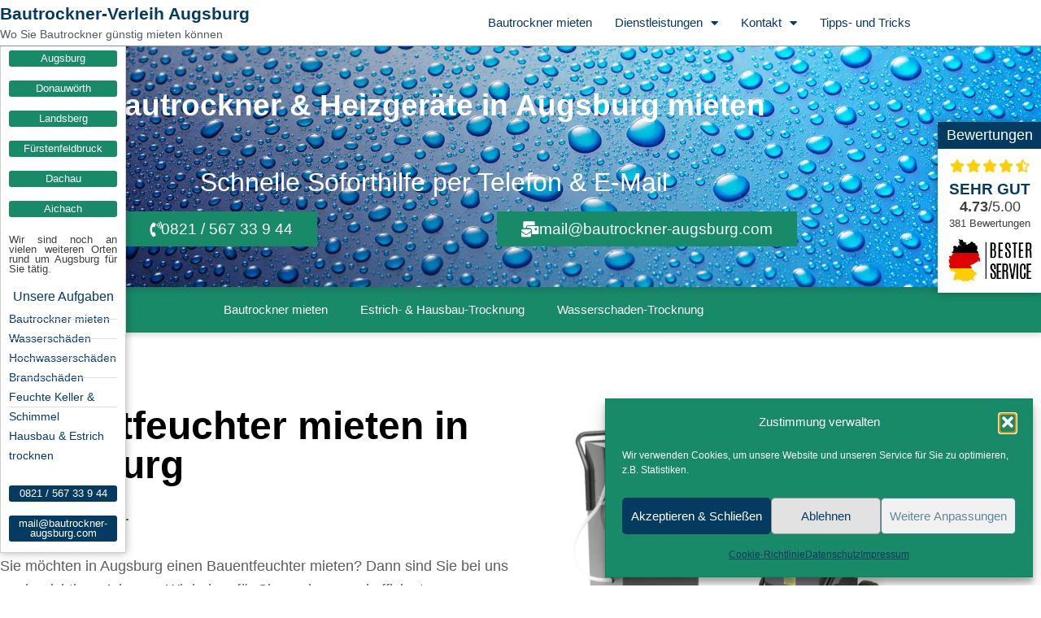

--- FILE ---
content_type: text/html; charset=UTF-8
request_url: https://www.bautrockner-augsburg.com/bauentfeuchter-mieten-augsburg/
body_size: 35533
content:
<!DOCTYPE html>
<html lang="de">

<head>
	
	<meta charset="UTF-8">
	<meta name="viewport" content="width=device-width, initial-scale=1, minimum-scale=1">
	<link rel="profile" href="http://gmpg.org/xfn/11">
		<meta name='robots' content='index, follow, max-image-preview:large, max-snippet:-1, max-video-preview:-1' />

	<!-- This site is optimized with the Yoast SEO plugin v26.8 - https://yoast.com/product/yoast-seo-wordpress/ -->
	<title>Bauentfeuchter &amp; Trockner mieten - Bautrockner-Verleih Augsburg</title>
	<meta name="description" content="Für 5€/Tag Bauentfeuchter in Augsburg mieten. Schnelle Trocknung und energiesparend, sofortige Verfügbarkeit in Augsburg." />
	<link rel="canonical" href="https://www.bautrockner-augsburg.com/bauentfeuchter-mieten-augsburg/" />
	<meta property="og:locale" content="de_DE" />
	<meta property="og:type" content="article" />
	<meta property="og:title" content="Bauentfeuchter &amp; Trockner mieten - Bautrockner-Verleih Augsburg" />
	<meta property="og:description" content="Für 5€/Tag Bauentfeuchter in Augsburg mieten. Schnelle Trocknung und energiesparend, sofortige Verfügbarkeit in Augsburg." />
	<meta property="og:url" content="https://www.bautrockner-augsburg.com/bauentfeuchter-mieten-augsburg/" />
	<meta property="og:site_name" content="Bautrockner-Verleih Augsburg" />
	<meta property="article:modified_time" content="2021-05-12T08:23:24+00:00" />
	<meta property="og:image" content="https://bautrockner-augsburg.com/wp-content/uploads/2021/04/158l-60l-sw-1024x768.jpg" />
	<meta name="twitter:card" content="summary_large_image" />
	<meta name="twitter:label1" content="Geschätzte Lesezeit" />
	<meta name="twitter:data1" content="10 Minuten" />
	<script type="application/ld+json" class="yoast-schema-graph">{"@context":"https://schema.org","@graph":[{"@type":"WebPage","@id":"https://www.bautrockner-augsburg.com/bauentfeuchter-mieten-augsburg/","url":"https://www.bautrockner-augsburg.com/bauentfeuchter-mieten-augsburg/","name":"Bauentfeuchter & Trockner mieten - Bautrockner-Verleih Augsburg","isPartOf":{"@id":"https://www.bautrockner-augsburg.com/#website"},"primaryImageOfPage":{"@id":"https://www.bautrockner-augsburg.com/bauentfeuchter-mieten-augsburg/#primaryimage"},"image":{"@id":"https://www.bautrockner-augsburg.com/bauentfeuchter-mieten-augsburg/#primaryimage"},"thumbnailUrl":"https://bautrockner-augsburg.com/wp-content/uploads/2021/04/158l-60l-sw-1024x768.jpg","datePublished":"2021-04-21T12:10:15+00:00","dateModified":"2021-05-12T08:23:24+00:00","description":"Für 5€/Tag Bauentfeuchter in Augsburg mieten. Schnelle Trocknung und energiesparend, sofortige Verfügbarkeit in Augsburg.","breadcrumb":{"@id":"https://www.bautrockner-augsburg.com/bauentfeuchter-mieten-augsburg/#breadcrumb"},"inLanguage":"de","potentialAction":[{"@type":"ReadAction","target":["https://www.bautrockner-augsburg.com/bauentfeuchter-mieten-augsburg/"]}]},{"@type":"ImageObject","inLanguage":"de","@id":"https://www.bautrockner-augsburg.com/bauentfeuchter-mieten-augsburg/#primaryimage","url":"https://bautrockner-augsburg.com/wp-content/uploads/2021/04/158l-60l-sw-1024x768.jpg","contentUrl":"https://bautrockner-augsburg.com/wp-content/uploads/2021/04/158l-60l-sw-1024x768.jpg"},{"@type":"BreadcrumbList","@id":"https://www.bautrockner-augsburg.com/bauentfeuchter-mieten-augsburg/#breadcrumb","itemListElement":[{"@type":"ListItem","position":1,"name":"Startseite","item":"https://www.bautrockner-augsburg.com/"},{"@type":"ListItem","position":2,"name":"Bauentfeuchter mieten Augsburg"}]},{"@type":"WebSite","@id":"https://www.bautrockner-augsburg.com/#website","url":"https://www.bautrockner-augsburg.com/","name":"Bautrockner-Vermietung Augsburg","description":"Bautrockner günstig mieten","publisher":{"@id":"https://www.bautrockner-augsburg.com/#organization"},"potentialAction":[{"@type":"SearchAction","target":{"@type":"EntryPoint","urlTemplate":"https://www.bautrockner-augsburg.com/?s={search_term_string}"},"query-input":{"@type":"PropertyValueSpecification","valueRequired":true,"valueName":"search_term_string"}}],"inLanguage":"de"},{"@type":"Organization","@id":"https://www.bautrockner-augsburg.com/#organization","name":"Bautrockner-Vermietung Augsburg","url":"https://www.bautrockner-augsburg.com/","logo":{"@type":"ImageObject","inLanguage":"de","@id":"https://www.bautrockner-augsburg.com/#/schema/logo/image/","url":"https://bautrockner-augsburg.com/wp-content/uploads/2021/04/Logo-Schriftzug-quadratisch-1.svg","contentUrl":"https://bautrockner-augsburg.com/wp-content/uploads/2021/04/Logo-Schriftzug-quadratisch-1.svg","width":"1024","height":"1024","caption":"Bautrockner-Vermietung Augsburg"},"image":{"@id":"https://www.bautrockner-augsburg.com/#/schema/logo/image/"}}]}</script>
	<!-- / Yoast SEO plugin. -->


<link rel='dns-prefetch' href='//www.googletagmanager.com' />
<link rel="alternate" title="oEmbed (JSON)" type="application/json+oembed" href="https://www.bautrockner-augsburg.com/wp-json/oembed/1.0/embed?url=https%3A%2F%2Fwww.bautrockner-augsburg.com%2Fbauentfeuchter-mieten-augsburg%2F" />
<link rel="alternate" title="oEmbed (XML)" type="text/xml+oembed" href="https://www.bautrockner-augsburg.com/wp-json/oembed/1.0/embed?url=https%3A%2F%2Fwww.bautrockner-augsburg.com%2Fbauentfeuchter-mieten-augsburg%2F&#038;format=xml" />
<style id='wp-img-auto-sizes-contain-inline-css'>
img:is([sizes=auto i],[sizes^="auto," i]){contain-intrinsic-size:3000px 1500px}
/*# sourceURL=wp-img-auto-sizes-contain-inline-css */
</style>
<link rel='stylesheet' id='bdt-uikit-css' href='https://www.bautrockner-augsburg.com/wp-content/plugins/bdthemes-element-pack/assets/css/bdt-uikit.css?ver=3.7.2' media='all' />
<link rel='stylesheet' id='element-pack-site-css' href='https://www.bautrockner-augsburg.com/wp-content/plugins/bdthemes-element-pack/assets/css/element-pack-site.css?ver=5.15.0' media='all' />
<style id='wp-emoji-styles-inline-css'>

	img.wp-smiley, img.emoji {
		display: inline !important;
		border: none !important;
		box-shadow: none !important;
		height: 1em !important;
		width: 1em !important;
		margin: 0 0.07em !important;
		vertical-align: -0.1em !important;
		background: none !important;
		padding: 0 !important;
	}
/*# sourceURL=wp-emoji-styles-inline-css */
</style>
<style id='classic-theme-styles-inline-css'>
/*! This file is auto-generated */
.wp-block-button__link{color:#fff;background-color:#32373c;border-radius:9999px;box-shadow:none;text-decoration:none;padding:calc(.667em + 2px) calc(1.333em + 2px);font-size:1.125em}.wp-block-file__button{background:#32373c;color:#fff;text-decoration:none}
/*# sourceURL=/wp-includes/css/classic-themes.min.css */
</style>
<style id='global-styles-inline-css'>
:root{--wp--preset--aspect-ratio--square: 1;--wp--preset--aspect-ratio--4-3: 4/3;--wp--preset--aspect-ratio--3-4: 3/4;--wp--preset--aspect-ratio--3-2: 3/2;--wp--preset--aspect-ratio--2-3: 2/3;--wp--preset--aspect-ratio--16-9: 16/9;--wp--preset--aspect-ratio--9-16: 9/16;--wp--preset--color--black: #000000;--wp--preset--color--cyan-bluish-gray: #abb8c3;--wp--preset--color--white: #ffffff;--wp--preset--color--pale-pink: #f78da7;--wp--preset--color--vivid-red: #cf2e2e;--wp--preset--color--luminous-vivid-orange: #ff6900;--wp--preset--color--luminous-vivid-amber: #fcb900;--wp--preset--color--light-green-cyan: #7bdcb5;--wp--preset--color--vivid-green-cyan: #00d084;--wp--preset--color--pale-cyan-blue: #8ed1fc;--wp--preset--color--vivid-cyan-blue: #0693e3;--wp--preset--color--vivid-purple: #9b51e0;--wp--preset--color--neve-link-color: var(--nv-primary-accent);--wp--preset--color--neve-link-hover-color: var(--nv-secondary-accent);--wp--preset--color--nv-site-bg: var(--nv-site-bg);--wp--preset--color--nv-light-bg: var(--nv-light-bg);--wp--preset--color--nv-dark-bg: var(--nv-dark-bg);--wp--preset--color--neve-text-color: var(--nv-text-color);--wp--preset--color--nv-text-dark-bg: var(--nv-text-dark-bg);--wp--preset--color--nv-c-1: var(--nv-c-1);--wp--preset--color--nv-c-2: var(--nv-c-2);--wp--preset--gradient--vivid-cyan-blue-to-vivid-purple: linear-gradient(135deg,rgb(6,147,227) 0%,rgb(155,81,224) 100%);--wp--preset--gradient--light-green-cyan-to-vivid-green-cyan: linear-gradient(135deg,rgb(122,220,180) 0%,rgb(0,208,130) 100%);--wp--preset--gradient--luminous-vivid-amber-to-luminous-vivid-orange: linear-gradient(135deg,rgb(252,185,0) 0%,rgb(255,105,0) 100%);--wp--preset--gradient--luminous-vivid-orange-to-vivid-red: linear-gradient(135deg,rgb(255,105,0) 0%,rgb(207,46,46) 100%);--wp--preset--gradient--very-light-gray-to-cyan-bluish-gray: linear-gradient(135deg,rgb(238,238,238) 0%,rgb(169,184,195) 100%);--wp--preset--gradient--cool-to-warm-spectrum: linear-gradient(135deg,rgb(74,234,220) 0%,rgb(151,120,209) 20%,rgb(207,42,186) 40%,rgb(238,44,130) 60%,rgb(251,105,98) 80%,rgb(254,248,76) 100%);--wp--preset--gradient--blush-light-purple: linear-gradient(135deg,rgb(255,206,236) 0%,rgb(152,150,240) 100%);--wp--preset--gradient--blush-bordeaux: linear-gradient(135deg,rgb(254,205,165) 0%,rgb(254,45,45) 50%,rgb(107,0,62) 100%);--wp--preset--gradient--luminous-dusk: linear-gradient(135deg,rgb(255,203,112) 0%,rgb(199,81,192) 50%,rgb(65,88,208) 100%);--wp--preset--gradient--pale-ocean: linear-gradient(135deg,rgb(255,245,203) 0%,rgb(182,227,212) 50%,rgb(51,167,181) 100%);--wp--preset--gradient--electric-grass: linear-gradient(135deg,rgb(202,248,128) 0%,rgb(113,206,126) 100%);--wp--preset--gradient--midnight: linear-gradient(135deg,rgb(2,3,129) 0%,rgb(40,116,252) 100%);--wp--preset--font-size--small: 13px;--wp--preset--font-size--medium: 20px;--wp--preset--font-size--large: 36px;--wp--preset--font-size--x-large: 42px;--wp--preset--spacing--20: 0.44rem;--wp--preset--spacing--30: 0.67rem;--wp--preset--spacing--40: 1rem;--wp--preset--spacing--50: 1.5rem;--wp--preset--spacing--60: 2.25rem;--wp--preset--spacing--70: 3.38rem;--wp--preset--spacing--80: 5.06rem;--wp--preset--shadow--natural: 6px 6px 9px rgba(0, 0, 0, 0.2);--wp--preset--shadow--deep: 12px 12px 50px rgba(0, 0, 0, 0.4);--wp--preset--shadow--sharp: 6px 6px 0px rgba(0, 0, 0, 0.2);--wp--preset--shadow--outlined: 6px 6px 0px -3px rgb(255, 255, 255), 6px 6px rgb(0, 0, 0);--wp--preset--shadow--crisp: 6px 6px 0px rgb(0, 0, 0);}:where(.is-layout-flex){gap: 0.5em;}:where(.is-layout-grid){gap: 0.5em;}body .is-layout-flex{display: flex;}.is-layout-flex{flex-wrap: wrap;align-items: center;}.is-layout-flex > :is(*, div){margin: 0;}body .is-layout-grid{display: grid;}.is-layout-grid > :is(*, div){margin: 0;}:where(.wp-block-columns.is-layout-flex){gap: 2em;}:where(.wp-block-columns.is-layout-grid){gap: 2em;}:where(.wp-block-post-template.is-layout-flex){gap: 1.25em;}:where(.wp-block-post-template.is-layout-grid){gap: 1.25em;}.has-black-color{color: var(--wp--preset--color--black) !important;}.has-cyan-bluish-gray-color{color: var(--wp--preset--color--cyan-bluish-gray) !important;}.has-white-color{color: var(--wp--preset--color--white) !important;}.has-pale-pink-color{color: var(--wp--preset--color--pale-pink) !important;}.has-vivid-red-color{color: var(--wp--preset--color--vivid-red) !important;}.has-luminous-vivid-orange-color{color: var(--wp--preset--color--luminous-vivid-orange) !important;}.has-luminous-vivid-amber-color{color: var(--wp--preset--color--luminous-vivid-amber) !important;}.has-light-green-cyan-color{color: var(--wp--preset--color--light-green-cyan) !important;}.has-vivid-green-cyan-color{color: var(--wp--preset--color--vivid-green-cyan) !important;}.has-pale-cyan-blue-color{color: var(--wp--preset--color--pale-cyan-blue) !important;}.has-vivid-cyan-blue-color{color: var(--wp--preset--color--vivid-cyan-blue) !important;}.has-vivid-purple-color{color: var(--wp--preset--color--vivid-purple) !important;}.has-neve-link-color-color{color: var(--wp--preset--color--neve-link-color) !important;}.has-neve-link-hover-color-color{color: var(--wp--preset--color--neve-link-hover-color) !important;}.has-nv-site-bg-color{color: var(--wp--preset--color--nv-site-bg) !important;}.has-nv-light-bg-color{color: var(--wp--preset--color--nv-light-bg) !important;}.has-nv-dark-bg-color{color: var(--wp--preset--color--nv-dark-bg) !important;}.has-neve-text-color-color{color: var(--wp--preset--color--neve-text-color) !important;}.has-nv-text-dark-bg-color{color: var(--wp--preset--color--nv-text-dark-bg) !important;}.has-nv-c-1-color{color: var(--wp--preset--color--nv-c-1) !important;}.has-nv-c-2-color{color: var(--wp--preset--color--nv-c-2) !important;}.has-black-background-color{background-color: var(--wp--preset--color--black) !important;}.has-cyan-bluish-gray-background-color{background-color: var(--wp--preset--color--cyan-bluish-gray) !important;}.has-white-background-color{background-color: var(--wp--preset--color--white) !important;}.has-pale-pink-background-color{background-color: var(--wp--preset--color--pale-pink) !important;}.has-vivid-red-background-color{background-color: var(--wp--preset--color--vivid-red) !important;}.has-luminous-vivid-orange-background-color{background-color: var(--wp--preset--color--luminous-vivid-orange) !important;}.has-luminous-vivid-amber-background-color{background-color: var(--wp--preset--color--luminous-vivid-amber) !important;}.has-light-green-cyan-background-color{background-color: var(--wp--preset--color--light-green-cyan) !important;}.has-vivid-green-cyan-background-color{background-color: var(--wp--preset--color--vivid-green-cyan) !important;}.has-pale-cyan-blue-background-color{background-color: var(--wp--preset--color--pale-cyan-blue) !important;}.has-vivid-cyan-blue-background-color{background-color: var(--wp--preset--color--vivid-cyan-blue) !important;}.has-vivid-purple-background-color{background-color: var(--wp--preset--color--vivid-purple) !important;}.has-neve-link-color-background-color{background-color: var(--wp--preset--color--neve-link-color) !important;}.has-neve-link-hover-color-background-color{background-color: var(--wp--preset--color--neve-link-hover-color) !important;}.has-nv-site-bg-background-color{background-color: var(--wp--preset--color--nv-site-bg) !important;}.has-nv-light-bg-background-color{background-color: var(--wp--preset--color--nv-light-bg) !important;}.has-nv-dark-bg-background-color{background-color: var(--wp--preset--color--nv-dark-bg) !important;}.has-neve-text-color-background-color{background-color: var(--wp--preset--color--neve-text-color) !important;}.has-nv-text-dark-bg-background-color{background-color: var(--wp--preset--color--nv-text-dark-bg) !important;}.has-nv-c-1-background-color{background-color: var(--wp--preset--color--nv-c-1) !important;}.has-nv-c-2-background-color{background-color: var(--wp--preset--color--nv-c-2) !important;}.has-black-border-color{border-color: var(--wp--preset--color--black) !important;}.has-cyan-bluish-gray-border-color{border-color: var(--wp--preset--color--cyan-bluish-gray) !important;}.has-white-border-color{border-color: var(--wp--preset--color--white) !important;}.has-pale-pink-border-color{border-color: var(--wp--preset--color--pale-pink) !important;}.has-vivid-red-border-color{border-color: var(--wp--preset--color--vivid-red) !important;}.has-luminous-vivid-orange-border-color{border-color: var(--wp--preset--color--luminous-vivid-orange) !important;}.has-luminous-vivid-amber-border-color{border-color: var(--wp--preset--color--luminous-vivid-amber) !important;}.has-light-green-cyan-border-color{border-color: var(--wp--preset--color--light-green-cyan) !important;}.has-vivid-green-cyan-border-color{border-color: var(--wp--preset--color--vivid-green-cyan) !important;}.has-pale-cyan-blue-border-color{border-color: var(--wp--preset--color--pale-cyan-blue) !important;}.has-vivid-cyan-blue-border-color{border-color: var(--wp--preset--color--vivid-cyan-blue) !important;}.has-vivid-purple-border-color{border-color: var(--wp--preset--color--vivid-purple) !important;}.has-neve-link-color-border-color{border-color: var(--wp--preset--color--neve-link-color) !important;}.has-neve-link-hover-color-border-color{border-color: var(--wp--preset--color--neve-link-hover-color) !important;}.has-nv-site-bg-border-color{border-color: var(--wp--preset--color--nv-site-bg) !important;}.has-nv-light-bg-border-color{border-color: var(--wp--preset--color--nv-light-bg) !important;}.has-nv-dark-bg-border-color{border-color: var(--wp--preset--color--nv-dark-bg) !important;}.has-neve-text-color-border-color{border-color: var(--wp--preset--color--neve-text-color) !important;}.has-nv-text-dark-bg-border-color{border-color: var(--wp--preset--color--nv-text-dark-bg) !important;}.has-nv-c-1-border-color{border-color: var(--wp--preset--color--nv-c-1) !important;}.has-nv-c-2-border-color{border-color: var(--wp--preset--color--nv-c-2) !important;}.has-vivid-cyan-blue-to-vivid-purple-gradient-background{background: var(--wp--preset--gradient--vivid-cyan-blue-to-vivid-purple) !important;}.has-light-green-cyan-to-vivid-green-cyan-gradient-background{background: var(--wp--preset--gradient--light-green-cyan-to-vivid-green-cyan) !important;}.has-luminous-vivid-amber-to-luminous-vivid-orange-gradient-background{background: var(--wp--preset--gradient--luminous-vivid-amber-to-luminous-vivid-orange) !important;}.has-luminous-vivid-orange-to-vivid-red-gradient-background{background: var(--wp--preset--gradient--luminous-vivid-orange-to-vivid-red) !important;}.has-very-light-gray-to-cyan-bluish-gray-gradient-background{background: var(--wp--preset--gradient--very-light-gray-to-cyan-bluish-gray) !important;}.has-cool-to-warm-spectrum-gradient-background{background: var(--wp--preset--gradient--cool-to-warm-spectrum) !important;}.has-blush-light-purple-gradient-background{background: var(--wp--preset--gradient--blush-light-purple) !important;}.has-blush-bordeaux-gradient-background{background: var(--wp--preset--gradient--blush-bordeaux) !important;}.has-luminous-dusk-gradient-background{background: var(--wp--preset--gradient--luminous-dusk) !important;}.has-pale-ocean-gradient-background{background: var(--wp--preset--gradient--pale-ocean) !important;}.has-electric-grass-gradient-background{background: var(--wp--preset--gradient--electric-grass) !important;}.has-midnight-gradient-background{background: var(--wp--preset--gradient--midnight) !important;}.has-small-font-size{font-size: var(--wp--preset--font-size--small) !important;}.has-medium-font-size{font-size: var(--wp--preset--font-size--medium) !important;}.has-large-font-size{font-size: var(--wp--preset--font-size--large) !important;}.has-x-large-font-size{font-size: var(--wp--preset--font-size--x-large) !important;}
:where(.wp-block-post-template.is-layout-flex){gap: 1.25em;}:where(.wp-block-post-template.is-layout-grid){gap: 1.25em;}
:where(.wp-block-term-template.is-layout-flex){gap: 1.25em;}:where(.wp-block-term-template.is-layout-grid){gap: 1.25em;}
:where(.wp-block-columns.is-layout-flex){gap: 2em;}:where(.wp-block-columns.is-layout-grid){gap: 2em;}
:root :where(.wp-block-pullquote){font-size: 1.5em;line-height: 1.6;}
/*# sourceURL=global-styles-inline-css */
</style>
<link rel='stylesheet' id='cmplz-general-css' href='https://www.bautrockner-augsburg.com/wp-content/plugins/complianz-gdpr/assets/css/cookieblocker.min.css?ver=1765936457' media='all' />
<link rel='stylesheet' id='neve-style-css' href='https://www.bautrockner-augsburg.com/wp-content/themes/neve/style-main-new.min.css?ver=4.2.2' media='all' />
<style id='neve-style-inline-css'>
.is-menu-sidebar .header-menu-sidebar { visibility: visible; }.is-menu-sidebar.menu_sidebar_slide_left .header-menu-sidebar { transform: translate3d(0, 0, 0); left: 0; }.is-menu-sidebar.menu_sidebar_slide_right .header-menu-sidebar { transform: translate3d(0, 0, 0); right: 0; }.is-menu-sidebar.menu_sidebar_pull_right .header-menu-sidebar, .is-menu-sidebar.menu_sidebar_pull_left .header-menu-sidebar { transform: translateX(0); }.is-menu-sidebar.menu_sidebar_dropdown .header-menu-sidebar { height: auto; }.is-menu-sidebar.menu_sidebar_dropdown .header-menu-sidebar-inner { max-height: 400px; padding: 20px 0; }.is-menu-sidebar.menu_sidebar_full_canvas .header-menu-sidebar { opacity: 1; }.header-menu-sidebar .menu-item-nav-search:not(.floating) { pointer-events: none; }.header-menu-sidebar .menu-item-nav-search .is-menu-sidebar { pointer-events: unset; }@media screen and (max-width: 960px) { .builder-item.cr .item--inner { --textalign: center; --justify: center; } }
.nv-meta-list li.meta:not(:last-child):after { content:"/" }.nv-meta-list .no-mobile{
			display:none;
		}.nv-meta-list li.last::after{
			content: ""!important;
		}@media (min-width: 769px) {
			.nv-meta-list .no-mobile {
				display: inline-block;
			}
			.nv-meta-list li.last:not(:last-child)::after {
		 		content: "/" !important;
			}
		}
 :root{ --container: 748px;--postwidth:100%; --primarybtnbg: var(--nv-primary-accent); --primarybtnhoverbg: var(--nv-primary-accent); --primarybtncolor: #fff; --secondarybtncolor: var(--nv-primary-accent); --primarybtnhovercolor: #fff; --secondarybtnhovercolor: var(--nv-primary-accent);--primarybtnborderradius:3px;--secondarybtnborderradius:3px;--secondarybtnborderwidth:3px;--btnpadding:13px 15px;--primarybtnpadding:13px 15px;--secondarybtnpadding:calc(13px - 3px) calc(15px - 3px); --bodyfontfamily: Arial,Helvetica,sans-serif; --bodyfontsize: 15px; --bodylineheight: 1.6; --bodyletterspacing: 0px; --bodyfontweight: 400; --h1fontsize: 36px; --h1fontweight: 700; --h1lineheight: 1.2; --h1letterspacing: 0px; --h1texttransform: none; --h2fontsize: 28px; --h2fontweight: 700; --h2lineheight: 1.3; --h2letterspacing: 0px; --h2texttransform: none; --h3fontsize: 24px; --h3fontweight: 700; --h3lineheight: 1.4; --h3letterspacing: 0px; --h3texttransform: none; --h4fontsize: 20px; --h4fontweight: 700; --h4lineheight: 1.6; --h4letterspacing: 0px; --h4texttransform: none; --h5fontsize: 16px; --h5fontweight: 700; --h5lineheight: 1.6; --h5letterspacing: 0px; --h5texttransform: none; --h6fontsize: 14px; --h6fontweight: 700; --h6lineheight: 1.6; --h6letterspacing: 0px; --h6texttransform: none;--formfieldborderwidth:2px;--formfieldborderradius:3px; --formfieldbgcolor: var(--nv-site-bg); --formfieldbordercolor: #dddddd; --formfieldcolor: var(--nv-text-color);--formfieldpadding:10px 12px; } .nv-index-posts{ --borderradius:0px; } .has-neve-button-color-color{ color: var(--nv-primary-accent)!important; } .has-neve-button-color-background-color{ background-color: var(--nv-primary-accent)!important; } .single-post-container .alignfull > [class*="__inner-container"], .single-post-container .alignwide > [class*="__inner-container"]{ max-width:718px } .nv-meta-list{ --avatarsize: 20px; } .single .nv-meta-list{ --avatarsize: 20px; } .nv-post-cover{ --height: 250px;--padding:40px 15px;--justify: flex-start; --textalign: left; --valign: center; } .nv-post-cover .nv-title-meta-wrap, .nv-page-title-wrap, .entry-header{ --textalign: left; } .nv-is-boxed.nv-title-meta-wrap{ --padding:40px 15px; --bgcolor: var(--nv-dark-bg); } .nv-overlay{ --opacity: 50; --blendmode: normal; } .nv-is-boxed.nv-comments-wrap{ --padding:20px; } .nv-is-boxed.comment-respond{ --padding:20px; } .single:not(.single-product), .page{ --c-vspace:0 0 0 0;; } .scroll-to-top{ --color: var(--nv-text-dark-bg);--padding:8px 10px; --borderradius: 3px; --bgcolor: var(--nv-primary-accent); --hovercolor: var(--nv-text-dark-bg); --hoverbgcolor: var(--nv-primary-accent);--size:16px; } .global-styled{ --bgcolor: var(--nv-site-bg); } .header-top{ --rowbcolor: var(--nv-light-bg); --color: var(--nv-text-color); --bgcolor: var(--nv-site-bg); } .header-main{ --rowbcolor: var(--nv-light-bg); --color: var(--nv-text-color); --bgcolor: var(--nv-site-bg); } .header-bottom{ --rowbcolor: var(--nv-light-bg); --color: var(--nv-text-color); --bgcolor: var(--nv-site-bg); } .header-menu-sidebar-bg{ --justify: flex-start; --textalign: left;--flexg: 1;--wrapdropdownwidth: auto; --color: var(--nv-text-color); --bgcolor: var(--nv-site-bg); } .header-menu-sidebar{ width: 360px; } .builder-item--logo{ --maxwidth: 120px; --fs: 24px;--padding:10px 0;--margin:0; --textalign: left;--justify: flex-start; } .builder-item--nav-icon,.header-menu-sidebar .close-sidebar-panel .navbar-toggle{ --borderradius:0; } .builder-item--nav-icon{ --label-margin:0 5px 0 0;;--padding:10px 15px;--margin:0; } .builder-item--primary-menu{ --hovercolor: var(--nv-secondary-accent); --hovertextcolor: var(--nv-text-color); --activecolor: var(--nv-primary-accent); --spacing: 20px; --height: 25px;--padding:0;--margin:0; --fontsize: 1em; --lineheight: 1.6; --letterspacing: 0px; --fontweight: 500; --texttransform: none; --iconsize: 1em; } .hfg-is-group.has-primary-menu .inherit-ff{ --inheritedfw: 500; } .footer-top-inner .row{ grid-template-columns:1fr 1fr 1fr; --valign: flex-start; } .footer-top{ --rowbcolor: var(--nv-light-bg); --color: var(--nv-text-color); --bgcolor: var(--nv-site-bg); } .footer-main-inner .row{ grid-template-columns:1fr 1fr 1fr; --valign: flex-start; } .footer-main{ --rowbcolor: var(--nv-light-bg); --color: var(--nv-text-color); --bgcolor: var(--nv-site-bg); } .footer-bottom-inner .row{ grid-template-columns:1fr 1fr 1fr; --valign: flex-start; } .footer-bottom{ --rowbcolor: var(--nv-light-bg); --color: var(--nv-text-dark-bg); --bgcolor: var(--nv-dark-bg); } @media(min-width: 576px){ :root{ --container: 992px;--postwidth:50%;--btnpadding:13px 15px;--primarybtnpadding:13px 15px;--secondarybtnpadding:calc(13px - 3px) calc(15px - 3px); --bodyfontsize: 16px; --bodylineheight: 1.6; --bodyletterspacing: 0px; --h1fontsize: 38px; --h1lineheight: 1.2; --h1letterspacing: 0px; --h2fontsize: 30px; --h2lineheight: 1.2; --h2letterspacing: 0px; --h3fontsize: 26px; --h3lineheight: 1.4; --h3letterspacing: 0px; --h4fontsize: 22px; --h4lineheight: 1.5; --h4letterspacing: 0px; --h5fontsize: 18px; --h5lineheight: 1.6; --h5letterspacing: 0px; --h6fontsize: 14px; --h6lineheight: 1.6; --h6letterspacing: 0px; } .single-post-container .alignfull > [class*="__inner-container"], .single-post-container .alignwide > [class*="__inner-container"]{ max-width:962px } .nv-meta-list{ --avatarsize: 20px; } .single .nv-meta-list{ --avatarsize: 20px; } .nv-post-cover{ --height: 320px;--padding:60px 30px;--justify: flex-start; --textalign: left; --valign: center; } .nv-post-cover .nv-title-meta-wrap, .nv-page-title-wrap, .entry-header{ --textalign: left; } .nv-is-boxed.nv-title-meta-wrap{ --padding:60px 30px; } .nv-is-boxed.nv-comments-wrap{ --padding:30px; } .nv-is-boxed.comment-respond{ --padding:30px; } .single:not(.single-product), .page{ --c-vspace:0 0 0 0;; } .scroll-to-top{ --padding:8px 10px;--size:16px; } .header-menu-sidebar-bg{ --justify: flex-start; --textalign: left;--flexg: 1;--wrapdropdownwidth: auto; } .header-menu-sidebar{ width: 360px; } .builder-item--logo{ --maxwidth: 120px; --fs: 24px;--padding:10px 0;--margin:0; --textalign: left;--justify: flex-start; } .builder-item--nav-icon{ --label-margin:0 5px 0 0;;--padding:10px 15px;--margin:0; } .builder-item--primary-menu{ --spacing: 20px; --height: 25px;--padding:0;--margin:0; --fontsize: 1em; --lineheight: 1.6; --letterspacing: 0px; --iconsize: 1em; } }@media(min-width: 960px){ :root{ --container: 1170px;--postwidth:33.333333333333%;--btnpadding:13px 15px;--primarybtnpadding:13px 15px;--secondarybtnpadding:calc(13px - 3px) calc(15px - 3px); --bodyfontsize: 16px; --bodylineheight: 1.7; --bodyletterspacing: 0px; --h1fontsize: 40px; --h1lineheight: 1.1; --h1letterspacing: 0px; --h2fontsize: 32px; --h2lineheight: 1.2; --h2letterspacing: 0px; --h3fontsize: 28px; --h3lineheight: 1.4; --h3letterspacing: 0px; --h4fontsize: 24px; --h4lineheight: 1.5; --h4letterspacing: 0px; --h5fontsize: 20px; --h5lineheight: 1.6; --h5letterspacing: 0px; --h6fontsize: 16px; --h6lineheight: 1.6; --h6letterspacing: 0px; } body:not(.single):not(.archive):not(.blog):not(.search):not(.error404) .neve-main > .container .col, body.post-type-archive-course .neve-main > .container .col, body.post-type-archive-llms_membership .neve-main > .container .col{ max-width: 100%; } body:not(.single):not(.archive):not(.blog):not(.search):not(.error404) .nv-sidebar-wrap, body.post-type-archive-course .nv-sidebar-wrap, body.post-type-archive-llms_membership .nv-sidebar-wrap{ max-width: 0%; } .neve-main > .archive-container .nv-index-posts.col{ max-width: 100%; } .neve-main > .archive-container .nv-sidebar-wrap{ max-width: 0%; } .neve-main > .single-post-container .nv-single-post-wrap.col{ max-width: 70%; } .single-post-container .alignfull > [class*="__inner-container"], .single-post-container .alignwide > [class*="__inner-container"]{ max-width:789px } .container-fluid.single-post-container .alignfull > [class*="__inner-container"], .container-fluid.single-post-container .alignwide > [class*="__inner-container"]{ max-width:calc(70% + 15px) } .neve-main > .single-post-container .nv-sidebar-wrap{ max-width: 30%; } .nv-meta-list{ --avatarsize: 20px; } .single .nv-meta-list{ --avatarsize: 20px; } .nv-post-cover{ --height: 400px;--padding:60px 40px;--justify: flex-start; --textalign: left; --valign: center; } .nv-post-cover .nv-title-meta-wrap, .nv-page-title-wrap, .entry-header{ --textalign: left; } .nv-is-boxed.nv-title-meta-wrap{ --padding:60px 40px; } .nv-is-boxed.nv-comments-wrap{ --padding:40px; } .nv-is-boxed.comment-respond{ --padding:40px; } .single:not(.single-product), .page{ --c-vspace:0 0 0 0;; } .scroll-to-top{ --padding:8px 10px;--size:16px; } .header-menu-sidebar-bg{ --justify: flex-start; --textalign: left;--flexg: 1;--wrapdropdownwidth: auto; } .header-menu-sidebar{ width: 360px; } .builder-item--logo{ --maxwidth: 120px; --fs: 24px;--padding:10px 0;--margin:0; --textalign: left;--justify: flex-start; } .builder-item--nav-icon{ --label-margin:0 5px 0 0;;--padding:10px 15px;--margin:0; } .builder-item--primary-menu{ --spacing: 20px; --height: 25px;--padding:0;--margin:0; --fontsize: 1em; --lineheight: 1.6; --letterspacing: 0px; --iconsize: 1em; } }.nv-content-wrap .elementor a:not(.button):not(.wp-block-file__button){ text-decoration: none; }.scroll-to-top {right: 20px; border: none; position: fixed; bottom: 30px; display: none; opacity: 0; visibility: hidden; transition: opacity 0.3s ease-in-out, visibility 0.3s ease-in-out; align-items: center; justify-content: center; z-index: 999; } @supports (-webkit-overflow-scrolling: touch) { .scroll-to-top { bottom: 74px; } } .scroll-to-top.image { background-position: center; } .scroll-to-top .scroll-to-top-image { width: 100%; height: 100%; } .scroll-to-top .scroll-to-top-label { margin: 0; padding: 5px; } .scroll-to-top:hover { text-decoration: none; } .scroll-to-top.scroll-to-top-left {left: 20px; right: unset;} .scroll-to-top.scroll-show-mobile { display: flex; } @media (min-width: 960px) { .scroll-to-top { display: flex; } }.scroll-to-top { color: var(--color); padding: var(--padding); border-radius: var(--borderradius); background: var(--bgcolor); } .scroll-to-top:hover, .scroll-to-top:focus { color: var(--hovercolor); background: var(--hoverbgcolor); } .scroll-to-top-icon, .scroll-to-top.image .scroll-to-top-image { width: var(--size); height: var(--size); } .scroll-to-top-image { background-image: var(--bgimage); background-size: cover; }:root{--nv-primary-accent:#2f5aae;--nv-secondary-accent:#2f5aae;--nv-site-bg:#ffffff;--nv-light-bg:#f4f5f7;--nv-dark-bg:#121212;--nv-text-color:#272626;--nv-text-dark-bg:#ffffff;--nv-c-1:#9463ae;--nv-c-2:#be574b;--nv-fallback-ff:Arial, Helvetica, sans-serif;}
:root{--e-global-color-nvprimaryaccent:#2f5aae;--e-global-color-nvsecondaryaccent:#2f5aae;--e-global-color-nvsitebg:#ffffff;--e-global-color-nvlightbg:#f4f5f7;--e-global-color-nvdarkbg:#121212;--e-global-color-nvtextcolor:#272626;--e-global-color-nvtextdarkbg:#ffffff;--e-global-color-nvc1:#9463ae;--e-global-color-nvc2:#be574b;}
 @media(min-width: 960px) { #content.neve-main .container-fluid .alignfull > [class*="__inner-container"],#content.neve-main .container-fluid .alignwide > [class*="__inner-container"]{ max-width: calc(100% + 15px); } #content.neve-main > .container-fluid > .row > .col{ max-width: 100%; } body:not(.neve-off-canvas) #content.neve-main > .container-fluid > .row > .nv-sidebar-wrap, body:not(.neve-off-canvas) #content.neve-main > .container-fluid > .row > .nv-sidebar-wrap.shop-sidebar { max-width: 0%; } } 
/*# sourceURL=neve-style-inline-css */
</style>
<link rel='stylesheet' id='elementor-frontend-css' href='https://www.bautrockner-augsburg.com/wp-content/plugins/elementor/assets/css/frontend.min.css?ver=3.34.2' media='all' />
<link rel='stylesheet' id='widget-heading-css' href='https://www.bautrockner-augsburg.com/wp-content/plugins/elementor/assets/css/widget-heading.min.css?ver=3.34.2' media='all' />
<link rel='stylesheet' id='widget-nav-menu-css' href='https://www.bautrockner-augsburg.com/wp-content/plugins/elementor-pro/assets/css/widget-nav-menu.min.css?ver=3.34.2' media='all' />
<link rel='stylesheet' id='e-sticky-css' href='https://www.bautrockner-augsburg.com/wp-content/plugins/elementor-pro/assets/css/modules/sticky.min.css?ver=3.34.2' media='all' />
<link rel='stylesheet' id='e-animation-grow-css' href='https://www.bautrockner-augsburg.com/wp-content/plugins/elementor/assets/lib/animations/styles/e-animation-grow.min.css?ver=3.34.2' media='all' />
<link rel='stylesheet' id='e-motion-fx-css' href='https://www.bautrockner-augsburg.com/wp-content/plugins/elementor-pro/assets/css/modules/motion-fx.min.css?ver=3.34.2' media='all' />
<link rel='stylesheet' id='ep-offcanvas-css' href='https://www.bautrockner-augsburg.com/wp-content/plugins/bdthemes-element-pack/assets/css/ep-offcanvas.css?ver=5.15.0' media='all' />
<link rel='stylesheet' id='elementor-icons-css' href='https://www.bautrockner-augsburg.com/wp-content/plugins/elementor/assets/lib/eicons/css/elementor-icons.min.css?ver=5.46.0' media='all' />
<link rel='stylesheet' id='elementor-post-2600-css' href='https://www.bautrockner-augsburg.com/wp-content/uploads/elementor/css/post-2600.css?ver=1769220322' media='all' />
<link rel='stylesheet' id='widget-divider-css' href='https://www.bautrockner-augsburg.com/wp-content/plugins/elementor/assets/css/widget-divider.min.css?ver=3.34.2' media='all' />
<link rel='stylesheet' id='widget-image-css' href='https://www.bautrockner-augsburg.com/wp-content/plugins/elementor/assets/css/widget-image.min.css?ver=3.34.2' media='all' />
<link rel='stylesheet' id='widget-icon-box-css' href='https://www.bautrockner-augsburg.com/wp-content/plugins/elementor/assets/css/widget-icon-box.min.css?ver=3.34.2' media='all' />
<link rel='stylesheet' id='widget-icon-list-css' href='https://www.bautrockner-augsburg.com/wp-content/plugins/elementor/assets/css/widget-icon-list.min.css?ver=3.34.2' media='all' />
<link rel='stylesheet' id='widget-google_maps-css' href='https://www.bautrockner-augsburg.com/wp-content/plugins/elementor/assets/css/widget-google_maps.min.css?ver=3.34.2' media='all' />
<link rel='stylesheet' id='widget-alert-css' href='https://www.bautrockner-augsburg.com/wp-content/plugins/elementor/assets/css/widget-alert.min.css?ver=3.34.2' media='all' />
<link rel='stylesheet' id='elementor-post-5597-css' href='https://www.bautrockner-augsburg.com/wp-content/uploads/elementor/css/post-5597.css?ver=1769248233' media='all' />
<link rel='stylesheet' id='elementor-post-2607-css' href='https://www.bautrockner-augsburg.com/wp-content/uploads/elementor/css/post-2607.css?ver=1769220323' media='all' />
<link rel='stylesheet' id='elementor-post-2613-css' href='https://www.bautrockner-augsburg.com/wp-content/uploads/elementor/css/post-2613.css?ver=1769220323' media='all' />
<link rel='stylesheet' id='elementor-icons-shared-0-css' href='https://www.bautrockner-augsburg.com/wp-content/plugins/elementor/assets/lib/font-awesome/css/fontawesome.min.css?ver=5.15.3' media='all' />
<link rel='stylesheet' id='elementor-icons-fa-solid-css' href='https://www.bautrockner-augsburg.com/wp-content/plugins/elementor/assets/lib/font-awesome/css/solid.min.css?ver=5.15.3' media='all' />
<link rel='stylesheet' id='elementor-icons-fa-brands-css' href='https://www.bautrockner-augsburg.com/wp-content/plugins/elementor/assets/lib/font-awesome/css/brands.min.css?ver=5.15.3' media='all' />
<script src="https://www.bautrockner-augsburg.com/wp-includes/js/jquery/jquery.min.js?ver=3.7.1" id="jquery-core-js"></script>
<script src="https://www.bautrockner-augsburg.com/wp-includes/js/jquery/jquery-migrate.min.js?ver=3.4.1" id="jquery-migrate-js"></script>

<!-- Google Tag (gtac.js) durch Site-Kit hinzugefügt -->
<!-- Von Site Kit hinzugefügtes Google-Analytics-Snippet -->
<script src="https://www.googletagmanager.com/gtag/js?id=G-4TPFE99S9X" id="google_gtagjs-js" async></script>
<script id="google_gtagjs-js-after">
window.dataLayer = window.dataLayer || [];function gtag(){dataLayer.push(arguments);}
gtag("set","linker",{"domains":["www.bautrockner-augsburg.com"]});
gtag("js", new Date());
gtag("set", "developer_id.dZTNiMT", true);
gtag("config", "G-4TPFE99S9X");
 window._googlesitekit = window._googlesitekit || {}; window._googlesitekit.throttledEvents = []; window._googlesitekit.gtagEvent = (name, data) => { var key = JSON.stringify( { name, data } ); if ( !! window._googlesitekit.throttledEvents[ key ] ) { return; } window._googlesitekit.throttledEvents[ key ] = true; setTimeout( () => { delete window._googlesitekit.throttledEvents[ key ]; }, 5 ); gtag( "event", name, { ...data, event_source: "site-kit" } ); }; 
//# sourceURL=google_gtagjs-js-after
</script>
<link rel="https://api.w.org/" href="https://www.bautrockner-augsburg.com/wp-json/" /><link rel="alternate" title="JSON" type="application/json" href="https://www.bautrockner-augsburg.com/wp-json/wp/v2/pages/5597" /><link rel="EditURI" type="application/rsd+xml" title="RSD" href="https://www.bautrockner-augsburg.com/xmlrpc.php?rsd" />

<link rel='shortlink' href='https://www.bautrockner-augsburg.com/?p=5597' />
<meta name="generator" content="Site Kit by Google 1.170.0" />			<style>.cmplz-hidden {
					display: none !important;
				}</style><meta name="generator" content="Elementor 3.34.2; features: additional_custom_breakpoints; settings: css_print_method-external, google_font-enabled, font_display-auto">
<style>.recentcomments a{display:inline !important;padding:0 !important;margin:0 !important;}</style>			<style>
				.e-con.e-parent:nth-of-type(n+4):not(.e-lazyloaded):not(.e-no-lazyload),
				.e-con.e-parent:nth-of-type(n+4):not(.e-lazyloaded):not(.e-no-lazyload) * {
					background-image: none !important;
				}
				@media screen and (max-height: 1024px) {
					.e-con.e-parent:nth-of-type(n+3):not(.e-lazyloaded):not(.e-no-lazyload),
					.e-con.e-parent:nth-of-type(n+3):not(.e-lazyloaded):not(.e-no-lazyload) * {
						background-image: none !important;
					}
				}
				@media screen and (max-height: 640px) {
					.e-con.e-parent:nth-of-type(n+2):not(.e-lazyloaded):not(.e-no-lazyload),
					.e-con.e-parent:nth-of-type(n+2):not(.e-lazyloaded):not(.e-no-lazyload) * {
						background-image: none !important;
					}
				}
			</style>
			<link rel="icon" href="https://www.bautrockner-augsburg.com/wp-content/uploads/2021/04/Logo-Schriftzug-quadratisch-1.svg" sizes="32x32" />
<link rel="icon" href="https://www.bautrockner-augsburg.com/wp-content/uploads/2021/04/Logo-Schriftzug-quadratisch-1.svg" sizes="192x192" />
<link rel="apple-touch-icon" href="https://www.bautrockner-augsburg.com/wp-content/uploads/2021/04/Logo-Schriftzug-quadratisch-1.svg" />
<meta name="msapplication-TileImage" content="https://www.bautrockner-augsburg.com/wp-content/uploads/2021/04/Logo-Schriftzug-quadratisch-1.svg" />

	</head>

<body data-cmplz=1  class="wp-singular page-template page-template-page-templates page-template-template-pagebuilder-full-width page-template-page-templatestemplate-pagebuilder-full-width-php page page-id-5597 wp-custom-logo wp-theme-neve  nv-blog-grid nv-sidebar-full-width menu_sidebar_slide_left elementor-default elementor-kit-2600 elementor-page elementor-page-5597 nv-template" id="neve_body"  >
<div class="wrapper">
	
	<header class="header"  >
		<a class="neve-skip-link show-on-focus" href="#content" >
			Zum Inhalt springen		</a>
				<header data-elementor-type="header" data-elementor-id="2607" class="elementor elementor-2607 elementor-location-header" data-elementor-post-type="elementor_library">
					<header class="elementor-section elementor-top-section elementor-element elementor-element-2f117088 elementor-section-content-middle elementor-section-height-min-height elementor-hidden-phone elementor-section-boxed elementor-section-height-default elementor-section-items-middle" data-id="2f117088" data-element_type="section" data-settings="{&quot;background_background&quot;:&quot;classic&quot;,&quot;sticky&quot;:&quot;top&quot;,&quot;sticky_on&quot;:[&quot;desktop&quot;,&quot;tablet&quot;,&quot;mobile&quot;],&quot;sticky_offset&quot;:0,&quot;sticky_effects_offset&quot;:0,&quot;sticky_anchor_link_offset&quot;:0}">
						<div class="elementor-container elementor-column-gap-no">
					<div class="elementor-column elementor-col-50 elementor-top-column elementor-element elementor-element-71a9aafd" data-id="71a9aafd" data-element_type="column">
			<div class="elementor-widget-wrap elementor-element-populated">
						<div class="elementor-element elementor-element-2202a59 elementor-widget elementor-widget-heading" data-id="2202a59" data-element_type="widget" data-widget_type="heading.default">
				<div class="elementor-widget-container">
					<h2 class="elementor-heading-title elementor-size-default"><a href="/">Bautrockner-Verleih Augsburg</a></h2>				</div>
				</div>
				<div class="elementor-element elementor-element-30b21ecc elementor-widget elementor-widget-heading" data-id="30b21ecc" data-element_type="widget" data-widget_type="heading.default">
				<div class="elementor-widget-container">
					<h6 class="elementor-heading-title elementor-size-default">Wo Sie Bautrockner günstig mieten können</h6>				</div>
				</div>
					</div>
		</div>
				<div class="elementor-column elementor-col-50 elementor-top-column elementor-element elementor-element-5f79509d" data-id="5f79509d" data-element_type="column">
			<div class="elementor-widget-wrap elementor-element-populated">
						<div class="elementor-element elementor-element-348fdd61 elementor-nav-menu__align-end elementor-nav-menu--stretch elementor-widget__width-initial elementor-nav-menu--dropdown-tablet elementor-nav-menu__text-align-aside elementor-nav-menu--toggle elementor-nav-menu--burger elementor-widget elementor-widget-nav-menu" data-id="348fdd61" data-element_type="widget" data-settings="{&quot;full_width&quot;:&quot;stretch&quot;,&quot;layout&quot;:&quot;horizontal&quot;,&quot;submenu_icon&quot;:{&quot;value&quot;:&quot;&lt;i class=\&quot;fas fa-caret-down\&quot; aria-hidden=\&quot;true\&quot;&gt;&lt;\/i&gt;&quot;,&quot;library&quot;:&quot;fa-solid&quot;},&quot;toggle&quot;:&quot;burger&quot;}" data-widget_type="nav-menu.default">
				<div class="elementor-widget-container">
								<nav aria-label="Menü" class="elementor-nav-menu--main elementor-nav-menu__container elementor-nav-menu--layout-horizontal e--pointer-background e--animation-fade">
				<ul id="menu-1-348fdd61" class="elementor-nav-menu"><li class="menu-item menu-item-type-post_type menu-item-object-page menu-item-home menu-item-2752"><a href="https://www.bautrockner-augsburg.com/" class="elementor-item">Bautrockner mieten</a></li>
<li class="menu-item menu-item-type-post_type menu-item-object-page menu-item-home menu-item-has-children menu-item-7057"><a href="https://www.bautrockner-augsburg.com/" class="elementor-item">Dienstleistungen</a>
<ul class="sub-menu elementor-nav-menu--dropdown">
	<li class="menu-item menu-item-type-post_type menu-item-object-page menu-item-7060"><a href="https://www.bautrockner-augsburg.com/bautrockner-mieten-augsburg/" class="elementor-sub-item">Bautrockner mieten</a></li>
	<li class="menu-item menu-item-type-post_type menu-item-object-page menu-item-7058"><a href="https://www.bautrockner-augsburg.com/bauheizer-oder-bautrocknung/" class="elementor-sub-item">Bauheizer mieten</a></li>
	<li class="menu-item menu-item-type-post_type menu-item-object-page menu-item-7066"><a href="https://www.bautrockner-augsburg.com/rohbautrocknung-augsburg/" class="elementor-sub-item">Rohbautrocknung</a></li>
	<li class="menu-item menu-item-type-post_type menu-item-object-page menu-item-7063"><a href="https://www.bautrockner-augsburg.com/estrich-trocknen-augsburg/" class="elementor-sub-item">Estrich-Trocknung</a></li>
	<li class="menu-item menu-item-type-post_type menu-item-object-page menu-item-7061"><a href="https://www.bautrockner-augsburg.com/bautrocknung-augsburg/" class="elementor-sub-item">Bautrocknung</a></li>
	<li class="menu-item menu-item-type-post_type menu-item-object-page menu-item-7062"><a href="https://www.bautrockner-augsburg.com/brandschaden-loschwasserschaden-augsburg/" class="elementor-sub-item">Brandschaden &#038; Löschwasserschäden</a></li>
	<li class="menu-item menu-item-type-post_type menu-item-object-page menu-item-7065"><a href="https://www.bautrockner-augsburg.com/hochwasserschaden-augsburg/" class="elementor-sub-item">Hochwasserschäden</a></li>
	<li class="menu-item menu-item-type-post_type menu-item-object-page menu-item-7064"><a href="https://www.bautrockner-augsburg.com/feuchter-keller-augsburg/" class="elementor-sub-item">Feuchter Keller</a></li>
</ul>
</li>
<li class="menu-item menu-item-type-post_type menu-item-object-page menu-item-has-children menu-item-2749"><a href="https://www.bautrockner-augsburg.com/kontakt/" class="elementor-item">Kontakt</a>
<ul class="sub-menu elementor-nav-menu--dropdown">
	<li class="menu-item menu-item-type-post_type menu-item-object-page menu-item-7067"><a href="https://www.bautrockner-augsburg.com/kontakt/" class="elementor-sub-item">Kontaktformular</a></li>
	<li class="menu-item menu-item-type-post_type menu-item-object-page menu-item-2751"><a href="https://www.bautrockner-augsburg.com/impressum/" class="elementor-sub-item">Impressum</a></li>
	<li class="menu-item menu-item-type-post_type menu-item-object-page menu-item-privacy-policy menu-item-2750"><a rel="privacy-policy" href="https://www.bautrockner-augsburg.com/datenschutz/" class="elementor-sub-item">Datenschutz</a></li>
</ul>
</li>
<li class="menu-item menu-item-type-post_type menu-item-object-page menu-item-7609"><a href="https://www.bautrockner-augsburg.com/bautrocknungs-ratgeber/" class="elementor-item">Tipps- und Tricks</a></li>
</ul>			</nav>
					<div class="elementor-menu-toggle" role="button" tabindex="0" aria-label="Menü Umschalter" aria-expanded="false">
			<i aria-hidden="true" role="presentation" class="elementor-menu-toggle__icon--open eicon-menu-bar"></i><i aria-hidden="true" role="presentation" class="elementor-menu-toggle__icon--close eicon-close"></i>		</div>
					<nav class="elementor-nav-menu--dropdown elementor-nav-menu__container" aria-hidden="true">
				<ul id="menu-2-348fdd61" class="elementor-nav-menu"><li class="menu-item menu-item-type-post_type menu-item-object-page menu-item-home menu-item-2752"><a href="https://www.bautrockner-augsburg.com/" class="elementor-item" tabindex="-1">Bautrockner mieten</a></li>
<li class="menu-item menu-item-type-post_type menu-item-object-page menu-item-home menu-item-has-children menu-item-7057"><a href="https://www.bautrockner-augsburg.com/" class="elementor-item" tabindex="-1">Dienstleistungen</a>
<ul class="sub-menu elementor-nav-menu--dropdown">
	<li class="menu-item menu-item-type-post_type menu-item-object-page menu-item-7060"><a href="https://www.bautrockner-augsburg.com/bautrockner-mieten-augsburg/" class="elementor-sub-item" tabindex="-1">Bautrockner mieten</a></li>
	<li class="menu-item menu-item-type-post_type menu-item-object-page menu-item-7058"><a href="https://www.bautrockner-augsburg.com/bauheizer-oder-bautrocknung/" class="elementor-sub-item" tabindex="-1">Bauheizer mieten</a></li>
	<li class="menu-item menu-item-type-post_type menu-item-object-page menu-item-7066"><a href="https://www.bautrockner-augsburg.com/rohbautrocknung-augsburg/" class="elementor-sub-item" tabindex="-1">Rohbautrocknung</a></li>
	<li class="menu-item menu-item-type-post_type menu-item-object-page menu-item-7063"><a href="https://www.bautrockner-augsburg.com/estrich-trocknen-augsburg/" class="elementor-sub-item" tabindex="-1">Estrich-Trocknung</a></li>
	<li class="menu-item menu-item-type-post_type menu-item-object-page menu-item-7061"><a href="https://www.bautrockner-augsburg.com/bautrocknung-augsburg/" class="elementor-sub-item" tabindex="-1">Bautrocknung</a></li>
	<li class="menu-item menu-item-type-post_type menu-item-object-page menu-item-7062"><a href="https://www.bautrockner-augsburg.com/brandschaden-loschwasserschaden-augsburg/" class="elementor-sub-item" tabindex="-1">Brandschaden &#038; Löschwasserschäden</a></li>
	<li class="menu-item menu-item-type-post_type menu-item-object-page menu-item-7065"><a href="https://www.bautrockner-augsburg.com/hochwasserschaden-augsburg/" class="elementor-sub-item" tabindex="-1">Hochwasserschäden</a></li>
	<li class="menu-item menu-item-type-post_type menu-item-object-page menu-item-7064"><a href="https://www.bautrockner-augsburg.com/feuchter-keller-augsburg/" class="elementor-sub-item" tabindex="-1">Feuchter Keller</a></li>
</ul>
</li>
<li class="menu-item menu-item-type-post_type menu-item-object-page menu-item-has-children menu-item-2749"><a href="https://www.bautrockner-augsburg.com/kontakt/" class="elementor-item" tabindex="-1">Kontakt</a>
<ul class="sub-menu elementor-nav-menu--dropdown">
	<li class="menu-item menu-item-type-post_type menu-item-object-page menu-item-7067"><a href="https://www.bautrockner-augsburg.com/kontakt/" class="elementor-sub-item" tabindex="-1">Kontaktformular</a></li>
	<li class="menu-item menu-item-type-post_type menu-item-object-page menu-item-2751"><a href="https://www.bautrockner-augsburg.com/impressum/" class="elementor-sub-item" tabindex="-1">Impressum</a></li>
	<li class="menu-item menu-item-type-post_type menu-item-object-page menu-item-privacy-policy menu-item-2750"><a rel="privacy-policy" href="https://www.bautrockner-augsburg.com/datenschutz/" class="elementor-sub-item" tabindex="-1">Datenschutz</a></li>
</ul>
</li>
<li class="menu-item menu-item-type-post_type menu-item-object-page menu-item-7609"><a href="https://www.bautrockner-augsburg.com/bautrocknungs-ratgeber/" class="elementor-item" tabindex="-1">Tipps- und Tricks</a></li>
</ul>			</nav>
						</div>
				</div>
					</div>
		</div>
					</div>
		</header>
				<section class="elementor-section elementor-top-section elementor-element elementor-element-4fe1781 elementor-reverse-mobile elementor-hidden-mobile elementor-section-boxed elementor-section-height-default elementor-section-height-default" data-id="4fe1781" data-element_type="section" data-settings="{&quot;background_background&quot;:&quot;classic&quot;,&quot;background_motion_fx_translateY_speed&quot;:{&quot;unit&quot;:&quot;px&quot;,&quot;size&quot;:2.7,&quot;sizes&quot;:[]},&quot;background_motion_fx_motion_fx_scrolling&quot;:&quot;yes&quot;,&quot;background_motion_fx_translateY_effect&quot;:&quot;yes&quot;,&quot;background_motion_fx_translateY_affectedRange&quot;:{&quot;unit&quot;:&quot;%&quot;,&quot;size&quot;:&quot;&quot;,&quot;sizes&quot;:{&quot;start&quot;:0,&quot;end&quot;:100}},&quot;background_motion_fx_devices&quot;:[&quot;desktop&quot;,&quot;tablet&quot;,&quot;mobile&quot;]}">
							<div class="elementor-background-overlay"></div>
							<div class="elementor-container elementor-column-gap-default">
					<div class="elementor-column elementor-col-100 elementor-top-column elementor-element elementor-element-2ae92990" data-id="2ae92990" data-element_type="column">
			<div class="elementor-widget-wrap elementor-element-populated">
						<div class="elementor-element elementor-element-4323d7b7 elementor-widget elementor-widget-heading" data-id="4323d7b7" data-element_type="widget" data-widget_type="heading.default">
				<div class="elementor-widget-container">
					<h2 class="elementor-heading-title elementor-size-default">Bautrockner &amp; Heizgeräte in Augsburg mieten</h2>				</div>
				</div>
				<div class="elementor-element elementor-element-d4bb723 elementor-widget elementor-widget-heading" data-id="d4bb723" data-element_type="widget" data-widget_type="heading.default">
				<div class="elementor-widget-container">
					<h2 class="elementor-heading-title elementor-size-default">Schnelle Soforthilfe per Telefon &amp; E-Mail</h2>				</div>
				</div>
				<section class="elementor-section elementor-inner-section elementor-element elementor-element-2c91417 elementor-section-boxed elementor-section-height-default elementor-section-height-default" data-id="2c91417" data-element_type="section">
						<div class="elementor-container elementor-column-gap-default">
					<div class="elementor-column elementor-col-50 elementor-inner-column elementor-element elementor-element-e5ab2c1" data-id="e5ab2c1" data-element_type="column">
			<div class="elementor-widget-wrap elementor-element-populated">
						<div class="elementor-element elementor-element-f47f455 elementor-align-center elementor-widget elementor-widget-button" data-id="f47f455" data-element_type="widget" data-widget_type="button.default">
				<div class="elementor-widget-container">
									<div class="elementor-button-wrapper">
					<a class="elementor-button elementor-button-link elementor-size-sm elementor-animation-grow" href="tel:082156733944">
						<span class="elementor-button-content-wrapper">
						<span class="elementor-button-icon">
				<i aria-hidden="true" class="fas fa-phone-volume"></i>			</span>
									<span class="elementor-button-text">0821 / 567 33 9 44</span>
					</span>
					</a>
				</div>
								</div>
				</div>
					</div>
		</div>
				<div class="elementor-column elementor-col-50 elementor-inner-column elementor-element elementor-element-1a7fd31" data-id="1a7fd31" data-element_type="column">
			<div class="elementor-widget-wrap elementor-element-populated">
						<div class="elementor-element elementor-element-34ecbc9 elementor-align-center elementor-widget elementor-widget-button" data-id="34ecbc9" data-element_type="widget" data-widget_type="button.default">
				<div class="elementor-widget-container">
									<div class="elementor-button-wrapper">
					<a class="elementor-button elementor-button-link elementor-size-sm elementor-animation-grow" href="mailto:mail@bautrockner-augsburg.com">
						<span class="elementor-button-content-wrapper">
						<span class="elementor-button-icon">
				<i aria-hidden="true" class="fas fa-mail-bulk"></i>			</span>
									<span class="elementor-button-text">mail@bautrockner-augsburg.com</span>
					</span>
					</a>
				</div>
								</div>
				</div>
					</div>
		</div>
					</div>
		</section>
					</div>
		</div>
					</div>
		</section>
				<section class="elementor-section elementor-top-section elementor-element elementor-element-15ced90 elementor-hidden-mobile elementor-section-boxed elementor-section-height-default elementor-section-height-default" data-id="15ced90" data-element_type="section" data-settings="{&quot;background_background&quot;:&quot;classic&quot;,&quot;sticky&quot;:&quot;top&quot;,&quot;sticky_offset&quot;:56,&quot;sticky_on&quot;:[&quot;desktop&quot;,&quot;tablet&quot;,&quot;mobile&quot;],&quot;sticky_effects_offset&quot;:0,&quot;sticky_anchor_link_offset&quot;:0}">
						<div class="elementor-container elementor-column-gap-default">
					<div class="elementor-column elementor-col-100 elementor-top-column elementor-element elementor-element-9f63610" data-id="9f63610" data-element_type="column">
			<div class="elementor-widget-wrap elementor-element-populated">
						<div class="elementor-element elementor-element-2d74bd3 elementor-nav-menu__align-center elementor-nav-menu--stretch elementor-nav-menu--dropdown-tablet elementor-nav-menu__text-align-aside elementor-nav-menu--toggle elementor-nav-menu--burger elementor-widget elementor-widget-nav-menu" data-id="2d74bd3" data-element_type="widget" data-settings="{&quot;full_width&quot;:&quot;stretch&quot;,&quot;layout&quot;:&quot;horizontal&quot;,&quot;submenu_icon&quot;:{&quot;value&quot;:&quot;&lt;i class=\&quot;fas fa-caret-down\&quot; aria-hidden=\&quot;true\&quot;&gt;&lt;\/i&gt;&quot;,&quot;library&quot;:&quot;fa-solid&quot;},&quot;toggle&quot;:&quot;burger&quot;}" data-widget_type="nav-menu.default">
				<div class="elementor-widget-container">
								<nav aria-label="Menü" class="elementor-nav-menu--main elementor-nav-menu__container elementor-nav-menu--layout-horizontal e--pointer-background e--animation-fade">
				<ul id="menu-1-2d74bd3" class="elementor-nav-menu"><li class="menu-item menu-item-type-post_type menu-item-object-page menu-item-home menu-item-3056"><a href="https://www.bautrockner-augsburg.com/" class="elementor-item">Bautrockner mieten</a></li>
<li class="menu-item menu-item-type-post_type menu-item-object-page menu-item-3421"><a href="https://www.bautrockner-augsburg.com/estrich-trocknen-augsburg/" class="elementor-item">Estrich- &#038; Hausbau-Trocknung</a></li>
<li class="menu-item menu-item-type-post_type menu-item-object-page menu-item-3422"><a href="https://www.bautrockner-augsburg.com/wasserschaden-augsburg/" class="elementor-item">Wasserschaden-Trocknung</a></li>
</ul>			</nav>
					<div class="elementor-menu-toggle" role="button" tabindex="0" aria-label="Menü Umschalter" aria-expanded="false">
			<i aria-hidden="true" role="presentation" class="elementor-menu-toggle__icon--open eicon-menu-bar"></i><i aria-hidden="true" role="presentation" class="elementor-menu-toggle__icon--close eicon-close"></i>		</div>
					<nav class="elementor-nav-menu--dropdown elementor-nav-menu__container" aria-hidden="true">
				<ul id="menu-2-2d74bd3" class="elementor-nav-menu"><li class="menu-item menu-item-type-post_type menu-item-object-page menu-item-home menu-item-3056"><a href="https://www.bautrockner-augsburg.com/" class="elementor-item" tabindex="-1">Bautrockner mieten</a></li>
<li class="menu-item menu-item-type-post_type menu-item-object-page menu-item-3421"><a href="https://www.bautrockner-augsburg.com/estrich-trocknen-augsburg/" class="elementor-item" tabindex="-1">Estrich- &#038; Hausbau-Trocknung</a></li>
<li class="menu-item menu-item-type-post_type menu-item-object-page menu-item-3422"><a href="https://www.bautrockner-augsburg.com/wasserschaden-augsburg/" class="elementor-item" tabindex="-1">Wasserschaden-Trocknung</a></li>
</ul>			</nav>
						</div>
				</div>
					</div>
		</div>
					</div>
		</section>
				<section class="elementor-section elementor-top-section elementor-element elementor-element-62ef37c6 elementor-hidden-desktop elementor-hidden-tablet elementor-section-boxed elementor-section-height-default elementor-section-height-default" data-id="62ef37c6" data-element_type="section" data-settings="{&quot;background_background&quot;:&quot;classic&quot;}">
							<div class="elementor-background-overlay"></div>
							<div class="elementor-container elementor-column-gap-default">
					<div class="elementor-column elementor-col-100 elementor-top-column elementor-element elementor-element-5ed23cc3" data-id="5ed23cc3" data-element_type="column">
			<div class="elementor-widget-wrap elementor-element-populated">
						<div class="elementor-element elementor-element-7d67e17 elementor-widget elementor-widget-heading" data-id="7d67e17" data-element_type="widget" data-widget_type="heading.default">
				<div class="elementor-widget-container">
					<h2 class="elementor-heading-title elementor-size-default">Bautrockner &amp; Heizgeräte in Augsburg mieten</h2>				</div>
				</div>
				<div class="elementor-element elementor-element-2bad3de8 elementor-widget elementor-widget-text-editor" data-id="2bad3de8" data-element_type="widget" data-widget_type="text-editor.default">
				<div class="elementor-widget-container">
									<p>Bautrockner ab <strong>5 €/Tag</strong></p>								</div>
				</div>
				<div class="elementor-element elementor-element-d89c276 elementor-widget elementor-widget-text-editor" data-id="d89c276" data-element_type="widget" data-widget_type="text-editor.default">
				<div class="elementor-widget-container">
									<p>» Schnelle Verfügbarkeit<br />» Tiefpreisgarantie<br />» Beste Beratung</p>								</div>
				</div>
				<div class="elementor-element elementor-element-348fea5 elementor-mobile-align-justify elementor-align-left elementor-widget elementor-widget-bdt-offcanvas" data-id="348fea5" data-element_type="widget" data-widget_type="bdt-offcanvas.default">
				<div class="elementor-widget-container">
					

		
		<div class="bdt-offcanvas-button-wrapper">
			<a class="bdt-offcanvas-button elementor-button elementor-size-md" data-bdt-toggle="target: #bdt-offcanvas-348fea5" href="#">

				<span class="elementor-button-content-wrapper">
											<span class="elementor-align-icon-left bdt-offcanvas-button-icon elementor-button-icon">

							<i aria-hidden="true" class="fa-fw fas fa-phone-volume"></i>
						</span>
																<span class="elementor-button-text">So erreichen Sie uns</span>
									</span>

			</a>
		</div>


		<div class="bdt-offcanvas" id="bdt-offcanvas-348fea5" data-settings="{&quot;id&quot;:&quot;bdt-offcanvas-348fea5&quot;,&quot;layout&quot;:&quot;default&quot;}" data-bdt-offcanvas="mode: slide;">
			<div class="bdt-offcanvas-bar">

									<button class="bdt-offcanvas-close" type="button" data-bdt-close></button>
				

									
							<div data-elementor-type="section" data-elementor-id="7040" class="elementor elementor-7040 elementor-location-header" data-elementor-post-type="elementor_library">
					<section class="elementor-section elementor-top-section elementor-element elementor-element-6f3eca8 elementor-section-boxed elementor-section-height-default elementor-section-height-default" data-id="6f3eca8" data-element_type="section">
						<div class="elementor-container elementor-column-gap-default">
					<div class="elementor-column elementor-col-100 elementor-top-column elementor-element elementor-element-daaf6a2" data-id="daaf6a2" data-element_type="column">
			<div class="elementor-widget-wrap elementor-element-populated">
						<div class="elementor-element elementor-element-0a6c74d elementor-widget elementor-widget-heading" data-id="0a6c74d" data-element_type="widget" data-widget_type="heading.default">
				<div class="elementor-widget-container">
					<h3 class="elementor-heading-title elementor-size-default">Schreiben Sie uns eine Nachricht</h3>				</div>
				</div>
				<div class="elementor-element elementor-element-ea9aaab elementor-button-align-stretch elementor-widget elementor-widget-form" data-id="ea9aaab" data-element_type="widget" data-settings="{&quot;step_next_label&quot;:&quot;Next&quot;,&quot;step_previous_label&quot;:&quot;Previous&quot;,&quot;button_width&quot;:&quot;100&quot;,&quot;step_type&quot;:&quot;number_text&quot;,&quot;step_icon_shape&quot;:&quot;circle&quot;}" data-widget_type="form.default">
				<div class="elementor-widget-container">
							<form class="elementor-form" method="post" name="Kontakt" aria-label="Kontakt">
			<input type="hidden" name="post_id" value="7040"/>
			<input type="hidden" name="form_id" value="ea9aaab"/>
			<input type="hidden" name="referer_title" value="Bautrockner ab 5 €/Tag mieten - Bautrockner-Vermietung Augsburg" />

							<input type="hidden" name="queried_id" value="2615"/>
			
			<div class="elementor-form-fields-wrapper elementor-labels-">
								<div class="elementor-field-type-text elementor-field-group elementor-column elementor-field-group-name elementor-col-33">
												<label for="form-field-name" class="elementor-field-label elementor-screen-only">
								Name							</label>
														<input size="1" type="text" name="form_fields[name]" id="form-field-name" class="elementor-field elementor-size-sm  elementor-field-textual" placeholder="Ihr Name *">
											</div>
								<div class="elementor-field-type-email elementor-field-group elementor-column elementor-field-group-email elementor-col-33 elementor-field-required">
												<label for="form-field-email" class="elementor-field-label elementor-screen-only">
								E-Mail							</label>
														<input size="1" type="email" name="form_fields[email]" id="form-field-email" class="elementor-field elementor-size-sm  elementor-field-textual" placeholder="Ihre E-Mail-Adresse *" required="required">
											</div>
								<div class="elementor-field-type-tel elementor-field-group elementor-column elementor-field-group-field_086c6a0 elementor-col-33">
												<label for="form-field-field_086c6a0" class="elementor-field-label elementor-screen-only">
								Telefon							</label>
								<input size="1" type="tel" name="form_fields[field_086c6a0]" id="form-field-field_086c6a0" class="elementor-field elementor-size-sm  elementor-field-textual" placeholder="Ihre Telefonnummer (optional)" pattern="[0-9()#&amp;+*-=.]+" title="Nur Nummern oder Telefon-Zeichen (#, -, *, etc) werden akzeptiert.">

						</div>
								<div class="elementor-field-type-textarea elementor-field-group elementor-column elementor-field-group-message elementor-col-100 elementor-field-required">
												<label for="form-field-message" class="elementor-field-label elementor-screen-only">
								Nachricht							</label>
						<textarea class="elementor-field-textual elementor-field  elementor-size-sm" name="form_fields[message]" id="form-field-message" rows="2" placeholder="Ihre Nachricht an uns*" required="required"></textarea>				</div>
								<div class="elementor-field-type-recaptcha_v3 elementor-field-group elementor-column elementor-field-group-field_c81fe02 elementor-col-100 recaptcha_v3-bottomright">
					<div class="elementor-field" id="form-field-field_c81fe02"><div class="elementor-g-recaptcha" data-sitekey="6LfVk20aAAAAAJKUN-DCr7l_HYREQAUrWlI3Mqyu" data-type="v3" data-action="Form" data-badge="bottomright" data-size="invisible"></div></div>				</div>
								<div class="elementor-field-group elementor-column elementor-field-type-submit elementor-col-100 e-form__buttons">
					<button class="elementor-button elementor-size-sm" type="submit">
						<span class="elementor-button-content-wrapper">
															<span class="elementor-button-icon">
									<i aria-hidden="true" class="fas fa-mouse"></i>																	</span>
																						<span class="elementor-button-text">Nichricht absenden</span>
													</span>
					</button>
				</div>
			</div>
		</form>
						</div>
				</div>
				<div class="elementor-element elementor-element-a42427d elementor-widget elementor-widget-heading" data-id="a42427d" data-element_type="widget" data-widget_type="heading.default">
				<div class="elementor-widget-container">
					<h3 class="elementor-heading-title elementor-size-default">oder Rufen Sie uns an</h3>				</div>
				</div>
				<div class="elementor-element elementor-element-22927e9 elementor-mobile-align-justify elementor-widget elementor-widget-button" data-id="22927e9" data-element_type="widget" data-widget_type="button.default">
				<div class="elementor-widget-container">
									<div class="elementor-button-wrapper">
					<a class="elementor-button elementor-button-link elementor-size-sm elementor-animation-grow" href="tel:082156733944">
						<span class="elementor-button-content-wrapper">
						<span class="elementor-button-icon">
				<i aria-hidden="true" class="fas fa-phone-volume"></i>			</span>
									<span class="elementor-button-text">0821 / 567 33 9 44</span>
					</span>
					</a>
				</div>
								</div>
				</div>
				<div class="elementor-element elementor-element-9fcf6dd elementor-widget elementor-widget-heading" data-id="9fcf6dd" data-element_type="widget" data-widget_type="heading.default">
				<div class="elementor-widget-container">
					<h3 class="elementor-heading-title elementor-size-default">oder schreiben Sie eine E-Mail</h3>				</div>
				</div>
				<div class="elementor-element elementor-element-4f266ff elementor-mobile-align-justify elementor-widget elementor-widget-button" data-id="4f266ff" data-element_type="widget" data-widget_type="button.default">
				<div class="elementor-widget-container">
									<div class="elementor-button-wrapper">
					<a class="elementor-button elementor-button-link elementor-size-sm elementor-animation-grow" href="mailto:mail@bautrockner-augsburg.com">
						<span class="elementor-button-content-wrapper">
						<span class="elementor-button-icon">
				<i aria-hidden="true" class="fas fa-mail-bulk"></i>			</span>
									<span class="elementor-button-text">mail@bautrockner-augsburg.com</span>
					</span>
					</a>
				</div>
								</div>
				</div>
					</div>
		</div>
					</div>
		</section>
				</div>
		
												</div>
		</div>

					</div>
				</div>
				<div class="elementor-element elementor-element-7a12ce3 elementor-mobile-align-justify elementor-align-left elementor-widget elementor-widget-bdt-offcanvas" data-id="7a12ce3" data-element_type="widget" data-settings="{&quot;sticky&quot;:&quot;top&quot;,&quot;sticky_on&quot;:[&quot;mobile&quot;],&quot;sticky_offset&quot;:5,&quot;sticky_effects_offset&quot;:0,&quot;sticky_anchor_link_offset&quot;:0}" data-widget_type="bdt-offcanvas.default">
				<div class="elementor-widget-container">
					

		
		<div class="bdt-offcanvas-button-wrapper">
			<a class="bdt-offcanvas-button elementor-button elementor-size-md" data-bdt-toggle="target: #bdt-offcanvas-7a12ce3" href="#">

				<span class="elementor-button-content-wrapper">
											<span class="elementor-align-icon-left bdt-offcanvas-button-icon elementor-button-icon">

							<i aria-hidden="true" class="fa-fw fas fa-bars"></i>
						</span>
																<span class="elementor-button-text">Menü anzeigen</span>
									</span>

			</a>
		</div>


		<div class="bdt-offcanvas" id="bdt-offcanvas-7a12ce3" data-settings="{&quot;id&quot;:&quot;bdt-offcanvas-7a12ce3&quot;,&quot;layout&quot;:&quot;default&quot;}" data-bdt-offcanvas="mode: slide;">
			<div class="bdt-offcanvas-bar">

									<button class="bdt-offcanvas-close" type="button" data-bdt-close></button>
				

									
							<div data-elementor-type="section" data-elementor-id="7021" class="elementor elementor-7021 elementor-location-header" data-elementor-post-type="elementor_library">
					<section class="elementor-section elementor-top-section elementor-element elementor-element-5cffc18b elementor-section-boxed elementor-section-height-default elementor-section-height-default" data-id="5cffc18b" data-element_type="section">
						<div class="elementor-container elementor-column-gap-default">
					<div class="elementor-column elementor-col-100 elementor-top-column elementor-element elementor-element-6d30f725" data-id="6d30f725" data-element_type="column">
			<div class="elementor-widget-wrap elementor-element-populated">
						<div class="elementor-element elementor-element-3360dcee elementor-widget elementor-widget-heading" data-id="3360dcee" data-element_type="widget" data-widget_type="heading.default">
				<div class="elementor-widget-container">
					<h3 class="elementor-heading-title elementor-size-default">Seiten-Navigation</h3>				</div>
				</div>
				<div class="elementor-element elementor-element-5d5e94c3 bdt-submenu-type-outer bdt-submenu-column-1 elementor-widget elementor-widget-bdt-vertical-menu" data-id="5d5e94c3" data-element_type="widget" data-widget_type="bdt-vertical-menu.default">
				<div class="elementor-widget-container">
							<div class="bdt-vertical-menu" data-settings="{&quot;id&quot;:&quot;bdt-metismenu-5d5e94c3&quot;}">

									
			<nav class="sidebar-nav" >
				<ul id="bdt-metismenu-5d5e94c3" class="metismenu"><li class="bdt-menu-item"><a href="https://www.bautrockner-augsburg.com/" class="">Bautrockner mieten</a></li><li class="bdt-menu-item"><a href="https://www.bautrockner-augsburg.com/" class="has-arrow">Dienstleistungen</a><ul><li class="bdt-menu-item"><a href="https://www.bautrockner-augsburg.com/bautrockner-mieten-augsburg/" class="">Bautrockner mieten</a></li><li class="bdt-menu-item"><a href="https://www.bautrockner-augsburg.com/bauheizer-oder-bautrocknung/" class="">Bauheizer mieten</a></li><li class="bdt-menu-item"><a href="https://www.bautrockner-augsburg.com/rohbautrocknung-augsburg/" class="">Rohbautrocknung</a></li><li class="bdt-menu-item"><a href="https://www.bautrockner-augsburg.com/estrich-trocknen-augsburg/" class="">Estrich-Trocknung</a></li><li class="bdt-menu-item"><a href="https://www.bautrockner-augsburg.com/bautrocknung-augsburg/" class="">Bautrocknung</a></li><li class="bdt-menu-item"><a href="https://www.bautrockner-augsburg.com/brandschaden-loschwasserschaden-augsburg/" class="">Brandschaden &#038; Löschwasserschäden</a></li><li class="bdt-menu-item"><a href="https://www.bautrockner-augsburg.com/hochwasserschaden-augsburg/" class="">Hochwasserschäden</a></li><li class="bdt-menu-item"><a href="https://www.bautrockner-augsburg.com/feuchter-keller-augsburg/" class="">Feuchter Keller</a></li></ul></li><li class="bdt-menu-item"><a href="https://www.bautrockner-augsburg.com/kontakt/" class="has-arrow">Kontakt</a><ul><li class="bdt-menu-item"><a href="https://www.bautrockner-augsburg.com/kontakt/" class="">Kontaktformular</a></li><li class="bdt-menu-item"><a href="https://www.bautrockner-augsburg.com/impressum/" class="">Impressum</a></li><li class="bdt-menu-item"><a href="https://www.bautrockner-augsburg.com/datenschutz/" class="">Datenschutz</a></li></ul></li><li class="bdt-menu-item"><a href="https://www.bautrockner-augsburg.com/bautrocknungs-ratgeber/" class="">Tipps- und Tricks</a></li></ul>			</nav>

									
		</div>
						</div>
				</div>
				<div class="elementor-element elementor-element-6d983bb5 elementor-mobile-align-justify elementor-widget elementor-widget-button" data-id="6d983bb5" data-element_type="widget" data-widget_type="button.default">
				<div class="elementor-widget-container">
									<div class="elementor-button-wrapper">
					<a class="elementor-button elementor-button-link elementor-size-sm" href="tel:082156733944">
						<span class="elementor-button-content-wrapper">
						<span class="elementor-button-icon">
				<i aria-hidden="true" class="fas fa-phone-volume"></i>			</span>
									<span class="elementor-button-text">0821 / 567 33 9 44</span>
					</span>
					</a>
				</div>
								</div>
				</div>
				<div class="elementor-element elementor-element-102c3045 elementor-widget elementor-widget-heading" data-id="102c3045" data-element_type="widget" data-widget_type="heading.default">
				<div class="elementor-widget-container">
					<p class="elementor-heading-title elementor-size-default">Sofort-Hilfe-Telefon</p>				</div>
				</div>
				<div class="elementor-element elementor-element-bb5fe13 elementor-widget elementor-widget-heading" data-id="bb5fe13" data-element_type="widget" data-widget_type="heading.default">
				<div class="elementor-widget-container">
					<p class="elementor-heading-title elementor-size-default">Wir sind ein Partner von WIRmachenTROCKEN</p>				</div>
				</div>
				<div class="elementor-element elementor-element-485ab669 elementor-widget elementor-widget-image" data-id="485ab669" data-element_type="widget" data-widget_type="image.default">
				<div class="elementor-widget-container">
																<a href="https://www.wir-machen-trocken.de/">
							<img fetchpriority="high" width="300" height="300" src="https://www.bautrockner-augsburg.com/wp-content/uploads/2021/04/Logo-Schriftzug-quadratisch-1.svg" class="attachment-medium size-medium wp-image-5447" alt="Logo" />								</a>
															</div>
				</div>
					</div>
		</div>
					</div>
		</section>
				</div>
		
												</div>
		</div>

					</div>
				</div>
					</div>
		</div>
					</div>
		</section>
				</header>
			</header>

	

	
	<main id="content" class="neve-main">

		<div data-elementor-type="wp-page" data-elementor-id="5597" class="elementor elementor-5597" data-elementor-post-type="page">
						<section class="elementor-section elementor-top-section elementor-element elementor-element-53f4d12 elementor-section-content-middle elementor-section-boxed elementor-section-height-default elementor-section-height-default" data-id="53f4d12" data-element_type="section">
						<div class="elementor-container elementor-column-gap-no">
					<div class="elementor-column elementor-col-50 elementor-top-column elementor-element elementor-element-8c60735" data-id="8c60735" data-element_type="column">
			<div class="elementor-widget-wrap elementor-element-populated">
						<div class="elementor-element elementor-element-4b3618e3 elementor-widget elementor-widget-heading" data-id="4b3618e3" data-element_type="widget" data-widget_type="heading.default">
				<div class="elementor-widget-container">
					<h1 class="elementor-heading-title elementor-size-default">Bauentfeuchter mieten in Augsburg</h1>				</div>
				</div>
				<div class="elementor-element elementor-element-3807fae8 elementor-widget-divider--view-line elementor-widget elementor-widget-divider" data-id="3807fae8" data-element_type="widget" data-widget_type="divider.default">
				<div class="elementor-widget-container">
							<div class="elementor-divider">
			<span class="elementor-divider-separator">
						</span>
		</div>
						</div>
				</div>
				<div class="elementor-element elementor-element-74e6a52c elementor-widget elementor-widget-text-editor" data-id="74e6a52c" data-element_type="widget" data-widget_type="text-editor.default">
				<div class="elementor-widget-container">
									<p>Sie möchten in Augsburg einen Bauentfeuchter mieten? Dann sind Sie bei uns an der richtigen Adresse. Wir haben für Sie moderne und effiziente Trocknungsgeräte im Angebot. Wir beraten Sie gern zu dem idealen Mietgerät für eine schnelle und effiziente Trocknung.</p>								</div>
				</div>
				<div class="elementor-element elementor-element-316f992c elementor-align-center elementor-widget elementor-widget-button" data-id="316f992c" data-element_type="widget" data-widget_type="button.default">
				<div class="elementor-widget-container">
									<div class="elementor-button-wrapper">
					<a class="elementor-button elementor-button-link elementor-size-md elementor-animation-grow" href="tel:082156733944">
						<span class="elementor-button-content-wrapper">
						<span class="elementor-button-icon">
				<i aria-hidden="true" class="fas fa-phone-volume"></i>			</span>
									<span class="elementor-button-text">0821 / 567 33 9 44</span>
					</span>
					</a>
				</div>
								</div>
				</div>
					</div>
		</div>
				<div class="elementor-column elementor-col-50 elementor-top-column elementor-element elementor-element-40f1cc5f" data-id="40f1cc5f" data-element_type="column">
			<div class="elementor-widget-wrap elementor-element-populated">
						<div class="elementor-element elementor-element-5d3bdda9 elementor-widget elementor-widget-image" data-id="5d3bdda9" data-element_type="widget" data-widget_type="image.default">
				<div class="elementor-widget-container">
															<img decoding="async" width="1024" height="768" src="https://www.bautrockner-augsburg.com/wp-content/uploads/2021/04/158l-60l-sw-1024x768.jpg" class="elementor-animation-grow attachment-large size-large wp-image-3240" alt="Bautrockner-Set" srcset="https://www.bautrockner-augsburg.com/wp-content/uploads/2021/04/158l-60l-sw-1024x768.jpg 1024w, https://www.bautrockner-augsburg.com/wp-content/uploads/2021/04/158l-60l-sw-300x225.jpg 300w, https://www.bautrockner-augsburg.com/wp-content/uploads/2021/04/158l-60l-sw-768x576.jpg 768w, https://www.bautrockner-augsburg.com/wp-content/uploads/2021/04/158l-60l-sw-1536x1152.jpg 1536w, https://www.bautrockner-augsburg.com/wp-content/uploads/2021/04/158l-60l-sw.jpg 1600w" sizes="(max-width: 1024px) 100vw, 1024px" />															</div>
				</div>
				<div class="elementor-element elementor-element-2abd2f10 elementor-widget elementor-widget-text-editor" data-id="2abd2f10" data-element_type="widget" data-widget_type="text-editor.default">
				<div class="elementor-widget-container">
									<p>Mit unseren Bauentfeuchtern gelangen Sie schneller ans Ziel!</p>								</div>
				</div>
					</div>
		</div>
					</div>
		</section>
				<section class="elementor-section elementor-top-section elementor-element elementor-element-327775bc elementor-section-content-middle elementor-section-boxed elementor-section-height-default elementor-section-height-default" data-id="327775bc" data-element_type="section" data-settings="{&quot;background_background&quot;:&quot;classic&quot;}">
						<div class="elementor-container elementor-column-gap-no">
					<div class="elementor-column elementor-col-100 elementor-top-column elementor-element elementor-element-320260cb" data-id="320260cb" data-element_type="column">
			<div class="elementor-widget-wrap elementor-element-populated">
						<div class="elementor-element elementor-element-2d759a9a elementor-widget elementor-widget-heading" data-id="2d759a9a" data-element_type="widget" data-widget_type="heading.default">
				<div class="elementor-widget-container">
					<h2 class="elementor-heading-title elementor-size-default">Mieten Sie Bauentfeuchter in Augsburg</h2>				</div>
				</div>
				<div class="elementor-element elementor-element-31a61cb4 elementor-widget elementor-widget-text-editor" data-id="31a61cb4" data-element_type="widget" data-widget_type="text-editor.default">
				<div class="elementor-widget-container">
									<p>Unsere Bauentfeuchter können Sie schon für 5 €/Tag mieten. Dank energieeffizienter schonen unsere Trockner nicht nur die Umwelt, sondern auch Ihren Geldbeutel. Gleichzeitig entfeuchten Sie Ihr Zuhause in nur kurzer Zeit.<br></p>								</div>
				</div>
					</div>
		</div>
					</div>
		</section>
				<section class="elementor-section elementor-top-section elementor-element elementor-element-354cdb62 elementor-section-height-min-height elementor-hidden-desktop elementor-section-boxed elementor-section-height-default elementor-section-items-middle" data-id="354cdb62" data-element_type="section">
						<div class="elementor-container elementor-column-gap-default">
					<div class="elementor-column elementor-col-100 elementor-top-column elementor-element elementor-element-1617de5" data-id="1617de5" data-element_type="column">
			<div class="elementor-widget-wrap">
							</div>
		</div>
					</div>
		</section>
				<section class="elementor-section elementor-top-section elementor-element elementor-element-39958958 elementor-section-boxed elementor-section-height-default elementor-section-height-default" data-id="39958958" data-element_type="section">
						<div class="elementor-container elementor-column-gap-default">
					<div class="elementor-column elementor-col-33 elementor-top-column elementor-element elementor-element-5a0ddc2c elementor-hidden-tablet elementor-hidden-phone" data-id="5a0ddc2c" data-element_type="column" data-settings="{&quot;background_background&quot;:&quot;classic&quot;}">
			<div class="elementor-widget-wrap elementor-element-populated">
					<div class="elementor-background-overlay"></div>
						<section class="elementor-section elementor-inner-section elementor-element elementor-element-79ac9900 elementor-section-boxed elementor-section-height-default elementor-section-height-default" data-id="79ac9900" data-element_type="section">
						<div class="elementor-container elementor-column-gap-default">
					<div class="elementor-column elementor-col-50 elementor-inner-column elementor-element elementor-element-61e24410" data-id="61e24410" data-element_type="column">
			<div class="elementor-widget-wrap">
							</div>
		</div>
				<div class="elementor-column elementor-col-50 elementor-inner-column elementor-element elementor-element-3b8b272b" data-id="3b8b272b" data-element_type="column">
			<div class="elementor-widget-wrap">
							</div>
		</div>
					</div>
		</section>
					</div>
		</div>
				<div class="elementor-column elementor-col-33 elementor-top-column elementor-element elementor-element-525e2352" data-id="525e2352" data-element_type="column" data-settings="{&quot;background_background&quot;:&quot;classic&quot;}">
			<div class="elementor-widget-wrap elementor-element-populated">
						<div class="elementor-element elementor-element-75fbc75d elementor-widget elementor-widget-heading" data-id="75fbc75d" data-element_type="widget" data-widget_type="heading.default">
				<div class="elementor-widget-container">
					<h3 class="elementor-heading-title elementor-size-default">Bauentfeuchter 60L</h3>				</div>
				</div>
				<section class="elementor-section elementor-inner-section elementor-element elementor-element-7a74bcd4 elementor-section-boxed elementor-section-height-default elementor-section-height-default" data-id="7a74bcd4" data-element_type="section">
						<div class="elementor-container elementor-column-gap-default">
					<div class="elementor-column elementor-col-50 elementor-inner-column elementor-element elementor-element-47de3173" data-id="47de3173" data-element_type="column">
			<div class="elementor-widget-wrap elementor-element-populated">
						<div class="elementor-element elementor-element-1d5896de elementor-widget elementor-widget-image" data-id="1d5896de" data-element_type="widget" data-widget_type="image.default">
				<div class="elementor-widget-container">
															<img decoding="async" width="600" height="600" src="https://www.bautrockner-augsburg.com/wp-content/uploads/2021/04/Trotec-TTK-140S.jpeg" class="elementor-animation-grow attachment-large size-large wp-image-3243" alt="Bautrockner klein" srcset="https://www.bautrockner-augsburg.com/wp-content/uploads/2021/04/Trotec-TTK-140S.jpeg 600w, https://www.bautrockner-augsburg.com/wp-content/uploads/2021/04/Trotec-TTK-140S-300x300.jpeg 300w, https://www.bautrockner-augsburg.com/wp-content/uploads/2021/04/Trotec-TTK-140S-150x150.jpeg 150w" sizes="(max-width: 600px) 100vw, 600px" />															</div>
				</div>
					</div>
		</div>
				<div class="elementor-column elementor-col-50 elementor-inner-column elementor-element elementor-element-3bc6ca8c" data-id="3bc6ca8c" data-element_type="column">
			<div class="elementor-widget-wrap elementor-element-populated">
						<div class="elementor-element elementor-element-4f49c08 elementor-widget elementor-widget-heading" data-id="4f49c08" data-element_type="widget" data-widget_type="heading.default">
				<div class="elementor-widget-container">
					<div class="elementor-heading-title elementor-size-default">Max. Entfeuchtungsleistung</div>				</div>
				</div>
				<div class="elementor-element elementor-element-310ddf00 elementor-widget elementor-widget-heading" data-id="310ddf00" data-element_type="widget" data-widget_type="heading.default">
				<div class="elementor-widget-container">
					<div class="elementor-heading-title elementor-size-default"><b>40-60 Liter</b>/Tag</div>				</div>
				</div>
				<div class="elementor-element elementor-element-3a43d683 elementor-widget elementor-widget-heading" data-id="3a43d683" data-element_type="widget" data-widget_type="heading.default">
				<div class="elementor-widget-container">
					<div class="elementor-heading-title elementor-size-default">Hausbau-Trocknung</div>				</div>
				</div>
				<div class="elementor-element elementor-element-3a4ba262 elementor-widget elementor-widget-heading" data-id="3a4ba262" data-element_type="widget" data-widget_type="heading.default">
				<div class="elementor-widget-container">
					<div class="elementor-heading-title elementor-size-default"><a href="#elementor-action%3Aaction%3Dpopup%3Aopen%26settings%3DeyJpZCI6IjI0MDEiLCJ0b2dnbGUiOmZhbHNlfQ%3D%3D">Für ca. <b>24 m²</b></a></div>				</div>
				</div>
				<div class="elementor-element elementor-element-1d874e11 elementor-widget elementor-widget-heading" data-id="1d874e11" data-element_type="widget" data-widget_type="heading.default">
				<div class="elementor-widget-container">
					<div class="elementor-heading-title elementor-size-default">Wasserschaden-Trocknung</div>				</div>
				</div>
				<div class="elementor-element elementor-element-49a3eaa3 elementor-widget elementor-widget-heading" data-id="49a3eaa3" data-element_type="widget" data-widget_type="heading.default">
				<div class="elementor-widget-container">
					<div class="elementor-heading-title elementor-size-default"><a href="#elementor-action%3Aaction%3Dpopup%3Aopen%26settings%3DeyJpZCI6IjI0MDEiLCJ0b2dnbGUiOmZhbHNlfQ%3D%3D">Für ca. <b>12-20 m²</b></a></div>				</div>
				</div>
				<div class="elementor-element elementor-element-565e95b3 elementor-position-inline-start elementor-view-default elementor-mobile-position-block-start elementor-widget elementor-widget-icon-box" data-id="565e95b3" data-element_type="widget" data-widget_type="icon-box.default">
				<div class="elementor-widget-container">
							<div class="elementor-icon-box-wrapper">

						<div class="elementor-icon-box-icon">
				<a href="#elementor-action%3Aaction%3Dpopup%3Aopen%26settings%3DeyJpZCI6IjI0MDEiLCJ0b2dnbGUiOmZhbHNlfQ%3D%3D" class="elementor-icon" tabindex="-1" aria-label="Wieviel m²/Geräte?">
				<i aria-hidden="true" class="fas fa-question-circle"></i>				</a>
			</div>
			
						<div class="elementor-icon-box-content">

									<div class="elementor-icon-box-title">
						<a href="#elementor-action%3Aaction%3Dpopup%3Aopen%26settings%3DeyJpZCI6IjI0MDEiLCJ0b2dnbGUiOmZhbHNlfQ%3D%3D" >
							Wieviel m²/Geräte?						</a>
					</div>
				
									<p class="elementor-icon-box-description">
						Mehr Informationen ...					</p>
				
			</div>
			
		</div>
						</div>
				</div>
					</div>
		</div>
					</div>
		</section>
				<section class="elementor-section elementor-inner-section elementor-element elementor-element-652e1a89 elementor-section-boxed elementor-section-height-default elementor-section-height-default" data-id="652e1a89" data-element_type="section">
						<div class="elementor-container elementor-column-gap-default">
					<div class="elementor-column elementor-col-50 elementor-inner-column elementor-element elementor-element-51fb8d70" data-id="51fb8d70" data-element_type="column">
			<div class="elementor-widget-wrap elementor-element-populated">
						<div class="elementor-element elementor-element-76f66c6b elementor-widget elementor-widget-heading" data-id="76f66c6b" data-element_type="widget" data-widget_type="heading.default">
				<div class="elementor-widget-container">
					<div class="elementor-heading-title elementor-size-default">Mieten Sie<br>
schon ab</div>				</div>
				</div>
					</div>
		</div>
				<div class="elementor-column elementor-col-50 elementor-inner-column elementor-element elementor-element-3a17760f" data-id="3a17760f" data-element_type="column">
			<div class="elementor-widget-wrap elementor-element-populated">
						<div class="elementor-element elementor-element-5366919b elementor-widget elementor-widget-heading" data-id="5366919b" data-element_type="widget" data-widget_type="heading.default">
				<div class="elementor-widget-container">
					<div class="elementor-heading-title elementor-size-default"><b>5,45</b> €/Tag</div>				</div>
				</div>
					</div>
		</div>
					</div>
		</section>
				<div class="elementor-element elementor-element-5e72dd09 elementor-icon-list--layout-traditional elementor-list-item-link-full_width elementor-widget elementor-widget-icon-list" data-id="5e72dd09" data-element_type="widget" data-widget_type="icon-list.default">
				<div class="elementor-widget-container">
							<ul class="elementor-icon-list-items">
							<li class="elementor-icon-list-item">
											<span class="elementor-icon-list-icon">
							<i aria-hidden="true" class="fas fa-home"></i>						</span>
										<span class="elementor-icon-list-text">Estrich- und Hausbau-Trocknung</span>
									</li>
								<li class="elementor-icon-list-item">
											<span class="elementor-icon-list-icon">
							<i aria-hidden="true" class="fas fa-tint"></i>						</span>
										<span class="elementor-icon-list-text">Kleine Wasserschaden-Beseitigung</span>
									</li>
								<li class="elementor-icon-list-item">
											<span class="elementor-icon-list-icon">
							<i aria-hidden="true" class="fas fa-check"></i>						</span>
										<span class="elementor-icon-list-text">Maximale Mobilität</span>
									</li>
								<li class="elementor-icon-list-item">
											<span class="elementor-icon-list-icon">
							<i aria-hidden="true" class="fas fa-plug"></i>						</span>
										<span class="elementor-icon-list-text">Normale 230V Schuko-Steckdose</span>
									</li>
						</ul>
						</div>
				</div>
					</div>
		</div>
				<div class="elementor-column elementor-col-33 elementor-top-column elementor-element elementor-element-356826b3" data-id="356826b3" data-element_type="column" data-settings="{&quot;background_background&quot;:&quot;classic&quot;}">
			<div class="elementor-widget-wrap elementor-element-populated">
						<div class="elementor-element elementor-element-54825d7d elementor-widget elementor-widget-heading" data-id="54825d7d" data-element_type="widget" data-widget_type="heading.default">
				<div class="elementor-widget-container">
					<h3 class="elementor-heading-title elementor-size-default">Bauentfeuchter Set</h3>				</div>
				</div>
				<section class="elementor-section elementor-inner-section elementor-element elementor-element-63da8f01 elementor-section-boxed elementor-section-height-default elementor-section-height-default" data-id="63da8f01" data-element_type="section">
						<div class="elementor-container elementor-column-gap-default">
					<div class="elementor-column elementor-col-50 elementor-inner-column elementor-element elementor-element-27dcc6b7" data-id="27dcc6b7" data-element_type="column">
			<div class="elementor-widget-wrap elementor-element-populated">
						<div class="elementor-element elementor-element-6f50c491 elementor-widget elementor-widget-image" data-id="6f50c491" data-element_type="widget" data-widget_type="image.default">
				<div class="elementor-widget-container">
															<img loading="lazy" decoding="async" width="800" height="800" src="https://www.bautrockner-augsburg.com/wp-content/uploads/2020/11/2er-Set.jpg" class="elementor-animation-grow attachment-large size-large wp-image-2641" alt="Bautrockner-Set klein" srcset="https://www.bautrockner-augsburg.com/wp-content/uploads/2020/11/2er-Set.jpg 800w, https://www.bautrockner-augsburg.com/wp-content/uploads/2020/11/2er-Set-300x300.jpg 300w, https://www.bautrockner-augsburg.com/wp-content/uploads/2020/11/2er-Set-150x150.jpg 150w, https://www.bautrockner-augsburg.com/wp-content/uploads/2020/11/2er-Set-768x768.jpg 768w" sizes="(max-width: 800px) 100vw, 800px" />															</div>
				</div>
					</div>
		</div>
				<div class="elementor-column elementor-col-50 elementor-inner-column elementor-element elementor-element-5ef5b9a5" data-id="5ef5b9a5" data-element_type="column">
			<div class="elementor-widget-wrap elementor-element-populated">
						<div class="elementor-element elementor-element-357bc985 elementor-widget elementor-widget-heading" data-id="357bc985" data-element_type="widget" data-widget_type="heading.default">
				<div class="elementor-widget-container">
					<div class="elementor-heading-title elementor-size-default">Max. Entfeuchtungsleistung</div>				</div>
				</div>
				<div class="elementor-element elementor-element-f3d7ce4 elementor-widget elementor-widget-heading" data-id="f3d7ce4" data-element_type="widget" data-widget_type="heading.default">
				<div class="elementor-widget-container">
					<div class="elementor-heading-title elementor-size-default"><b>120 Liter</b>  pro Tag</div>				</div>
				</div>
				<div class="elementor-element elementor-element-480d3df2 elementor-widget elementor-widget-heading" data-id="480d3df2" data-element_type="widget" data-widget_type="heading.default">
				<div class="elementor-widget-container">
					<div class="elementor-heading-title elementor-size-default">Hausbau-Trocknung</div>				</div>
				</div>
				<div class="elementor-element elementor-element-3cc387ad elementor-widget elementor-widget-heading" data-id="3cc387ad" data-element_type="widget" data-widget_type="heading.default">
				<div class="elementor-widget-container">
					<div class="elementor-heading-title elementor-size-default"><a href="#elementor-action%3Aaction%3Dpopup%3Aopen%26settings%3DeyJpZCI6IjI0MDEiLCJ0b2dnbGUiOmZhbHNlfQ%3D%3D">Für ca. <b>48 m²</b></a></div>				</div>
				</div>
				<div class="elementor-element elementor-element-4d00dd7a elementor-widget elementor-widget-heading" data-id="4d00dd7a" data-element_type="widget" data-widget_type="heading.default">
				<div class="elementor-widget-container">
					<div class="elementor-heading-title elementor-size-default">Wasserschaden-Trocknung</div>				</div>
				</div>
				<div class="elementor-element elementor-element-3d9443d1 elementor-widget elementor-widget-heading" data-id="3d9443d1" data-element_type="widget" data-widget_type="heading.default">
				<div class="elementor-widget-container">
					<div class="elementor-heading-title elementor-size-default"><a href="#elementor-action%3Aaction%3Dpopup%3Aopen%26settings%3DeyJpZCI6IjI0MDEiLCJ0b2dnbGUiOmZhbHNlfQ%3D%3D">Für ca. <b>24-40 m²</b></a></div>				</div>
				</div>
				<div class="elementor-element elementor-element-43b9682d elementor-position-inline-start elementor-view-default elementor-mobile-position-block-start elementor-widget elementor-widget-icon-box" data-id="43b9682d" data-element_type="widget" data-widget_type="icon-box.default">
				<div class="elementor-widget-container">
							<div class="elementor-icon-box-wrapper">

						<div class="elementor-icon-box-icon">
				<a href="#elementor-action%3Aaction%3Dpopup%3Aopen%26settings%3DeyJpZCI6IjI0MDEiLCJ0b2dnbGUiOmZhbHNlfQ%3D%3D" class="elementor-icon" tabindex="-1" aria-label="Wieviel m²/Geräte?">
				<i aria-hidden="true" class="fas fa-question-circle"></i>				</a>
			</div>
			
						<div class="elementor-icon-box-content">

									<div class="elementor-icon-box-title">
						<a href="#elementor-action%3Aaction%3Dpopup%3Aopen%26settings%3DeyJpZCI6IjI0MDEiLCJ0b2dnbGUiOmZhbHNlfQ%3D%3D" >
							Wieviel m²/Geräte?						</a>
					</div>
				
									<p class="elementor-icon-box-description">
						Mehr Informationen ...					</p>
				
			</div>
			
		</div>
						</div>
				</div>
					</div>
		</div>
					</div>
		</section>
				<section class="elementor-section elementor-inner-section elementor-element elementor-element-61c1d4e elementor-section-boxed elementor-section-height-default elementor-section-height-default" data-id="61c1d4e" data-element_type="section">
						<div class="elementor-container elementor-column-gap-default">
					<div class="elementor-column elementor-col-50 elementor-inner-column elementor-element elementor-element-4a7d47f5" data-id="4a7d47f5" data-element_type="column">
			<div class="elementor-widget-wrap elementor-element-populated">
						<div class="elementor-element elementor-element-5b2dd49c elementor-widget elementor-widget-heading" data-id="5b2dd49c" data-element_type="widget" data-widget_type="heading.default">
				<div class="elementor-widget-container">
					<div class="elementor-heading-title elementor-size-default">Mieten Sie<br>
schon ab</div>				</div>
				</div>
					</div>
		</div>
				<div class="elementor-column elementor-col-50 elementor-inner-column elementor-element elementor-element-1cd44837" data-id="1cd44837" data-element_type="column">
			<div class="elementor-widget-wrap elementor-element-populated">
						<div class="elementor-element elementor-element-5eb7efc7 elementor-widget elementor-widget-heading" data-id="5eb7efc7" data-element_type="widget" data-widget_type="heading.default">
				<div class="elementor-widget-container">
					<div class="elementor-heading-title elementor-size-default"><b>11,70</b> €/Tag</div>				</div>
				</div>
					</div>
		</div>
					</div>
		</section>
				<div class="elementor-element elementor-element-64122d8b elementor-icon-list--layout-traditional elementor-list-item-link-full_width elementor-widget elementor-widget-icon-list" data-id="64122d8b" data-element_type="widget" data-widget_type="icon-list.default">
				<div class="elementor-widget-container">
							<ul class="elementor-icon-list-items">
							<li class="elementor-icon-list-item">
											<span class="elementor-icon-list-icon">
							<i aria-hidden="true" class="fas fa-home"></i>						</span>
										<span class="elementor-icon-list-text">Estrich- und Hausbau-Trocknung</span>
									</li>
								<li class="elementor-icon-list-item">
											<span class="elementor-icon-list-icon">
							<i aria-hidden="true" class="fas fa-tint"></i>						</span>
										<span class="elementor-icon-list-text">Große Wasserschaden-Beseitigung</span>
									</li>
								<li class="elementor-icon-list-item">
											<span class="elementor-icon-list-icon">
							<i aria-hidden="true" class="fas fa-check"></i>						</span>
										<span class="elementor-icon-list-text">Beste Preis-Leistung</span>
									</li>
								<li class="elementor-icon-list-item">
											<span class="elementor-icon-list-icon">
							<i aria-hidden="true" class="fas fa-plug"></i>						</span>
										<span class="elementor-icon-list-text">Normale 230V Schuko-Steckdose</span>
									</li>
						</ul>
						</div>
				</div>
					</div>
		</div>
					</div>
		</section>
				<section class="elementor-section elementor-top-section elementor-element elementor-element-459057a8 elementor-section-boxed elementor-section-height-default elementor-section-height-default" data-id="459057a8" data-element_type="section">
						<div class="elementor-container elementor-column-gap-default">
					<div class="elementor-column elementor-col-100 elementor-top-column elementor-element elementor-element-ac6870d" data-id="ac6870d" data-element_type="column">
			<div class="elementor-widget-wrap elementor-element-populated">
						<section class="elementor-section elementor-inner-section elementor-element elementor-element-1dbc88c9 elementor-section-boxed elementor-section-height-default elementor-section-height-default" data-id="1dbc88c9" data-element_type="section">
						<div class="elementor-container elementor-column-gap-default">
					<div class="elementor-column elementor-col-100 elementor-inner-column elementor-element elementor-element-7fe619b0" data-id="7fe619b0" data-element_type="column" data-settings="{&quot;background_background&quot;:&quot;classic&quot;}">
			<div class="elementor-widget-wrap elementor-element-populated">
						<div class="elementor-element elementor-element-4f0ea3f5 elementor-align-center elementor-widget elementor-widget-button" data-id="4f0ea3f5" data-element_type="widget" data-widget_type="button.default">
				<div class="elementor-widget-container">
									<div class="elementor-button-wrapper">
					<a class="elementor-button elementor-button-link elementor-size-xs elementor-animation-grow" href="/">
						<span class="elementor-button-content-wrapper">
						<span class="elementor-button-icon">
				<i aria-hidden="true" class="fas fa-arrow-right"></i>			</span>
									<span class="elementor-button-text">Mehr Geräte und Sparpakete entdecken</span>
					</span>
					</a>
				</div>
								</div>
				</div>
				<div class="elementor-element elementor-element-14a014e5 elementor-widget elementor-widget-heading" data-id="14a014e5" data-element_type="widget" data-widget_type="heading.default">
				<div class="elementor-widget-container">
					<div class="elementor-heading-title elementor-size-default"><a href="/produkt-kategorien/">Es ist für jede Baustelle etwas dabei. Reinschauen lohnt sich!</a></div>				</div>
				</div>
					</div>
		</div>
					</div>
		</section>
					</div>
		</div>
					</div>
		</section>
				<section class="elementor-section elementor-top-section elementor-element elementor-element-5ef7ccb2 elementor-section-boxed elementor-section-height-default elementor-section-height-default" data-id="5ef7ccb2" data-element_type="section">
						<div class="elementor-container elementor-column-gap-default">
					<div class="elementor-column elementor-col-100 elementor-top-column elementor-element elementor-element-20beb3b8" data-id="20beb3b8" data-element_type="column">
			<div class="elementor-widget-wrap elementor-element-populated">
						<div class="elementor-element elementor-element-5995cf7a elementor-widget elementor-widget-heading" data-id="5995cf7a" data-element_type="widget" data-widget_type="heading.default">
				<div class="elementor-widget-container">
					<h2 class="elementor-heading-title elementor-size-default">Schnell &amp; unkompliziert:  In 3 Schritten zum Bauentfeuchter</h2>				</div>
				</div>
				<section class="elementor-section elementor-inner-section elementor-element elementor-element-5024dc69 elementor-section-boxed elementor-section-height-default elementor-section-height-default" data-id="5024dc69" data-element_type="section">
						<div class="elementor-container elementor-column-gap-default">
					<div class="elementor-column elementor-col-33 elementor-inner-column elementor-element elementor-element-7c4649bb" data-id="7c4649bb" data-element_type="column" data-settings="{&quot;background_background&quot;:&quot;gradient&quot;}">
			<div class="elementor-widget-wrap elementor-element-populated">
						<div class="elementor-element elementor-element-452bd827 elementor-align-center elementor-widget__width-auto elementor-widget elementor-widget-button" data-id="452bd827" data-element_type="widget" data-widget_type="button.default">
				<div class="elementor-widget-container">
									<div class="elementor-button-wrapper">
					<a class="elementor-button elementor-button-link elementor-size-sm" href="/kontakt/">
						<span class="elementor-button-content-wrapper">
									<span class="elementor-button-text">1</span>
					</span>
					</a>
				</div>
								</div>
				</div>
				<div class="elementor-element elementor-element-43406df1 elementor-widget elementor-widget-heading" data-id="43406df1" data-element_type="widget" data-widget_type="heading.default">
				<div class="elementor-widget-container">
					<p class="elementor-heading-title elementor-size-default">Anrufen oder E-Mail schreiben</p>				</div>
				</div>
				<div class="elementor-element elementor-element-2f5f1ece elementor-widget elementor-widget-text-editor" data-id="2f5f1ece" data-element_type="widget" data-widget_type="text-editor.default">
				<div class="elementor-widget-container">
									<p>Rufen Sie unser <b>kostenloses Service-Telefon</b> an oder schreiben Sie uns eine <b>E-Mail</b>.</p>								</div>
				</div>
				<div class="elementor-element elementor-element-5df631e3 elementor-widget__width-auto elementor-widget elementor-widget-button" data-id="5df631e3" data-element_type="widget" data-widget_type="button.default">
				<div class="elementor-widget-container">
									<div class="elementor-button-wrapper">
					<a class="elementor-button elementor-button-link elementor-size-md elementor-animation-grow" href="tel:082156733944">
						<span class="elementor-button-content-wrapper">
						<span class="elementor-button-icon">
				<i aria-hidden="true" class="fas fa-phone-volume"></i>			</span>
								</span>
					</a>
				</div>
								</div>
				</div>
				<div class="elementor-element elementor-element-2a252430 elementor-widget__width-auto elementor-widget elementor-widget-button" data-id="2a252430" data-element_type="widget" data-widget_type="button.default">
				<div class="elementor-widget-container">
									<div class="elementor-button-wrapper">
					<a class="elementor-button elementor-button-link elementor-size-md" href="mailto:mail@bautrockner-augsburg.com">
						<span class="elementor-button-content-wrapper">
						<span class="elementor-button-icon">
				<i aria-hidden="true" class="fas fa-mail-bulk"></i>			</span>
								</span>
					</a>
				</div>
								</div>
				</div>
				<div class="elementor-element elementor-element-1309fcc5 elementor-widget__width-auto elementor-widget elementor-widget-button" data-id="1309fcc5" data-element_type="widget" data-widget_type="button.default">
				<div class="elementor-widget-container">
									<div class="elementor-button-wrapper">
					<a class="elementor-button elementor-button-link elementor-size-md elementor-animation-grow" href="https://wa.me/+4915259385280" target="_blank">
						<span class="elementor-button-content-wrapper">
						<span class="elementor-button-icon">
				<i aria-hidden="true" class="fab fa-whatsapp"></i>			</span>
								</span>
					</a>
				</div>
								</div>
				</div>
					</div>
		</div>
				<div class="elementor-column elementor-col-33 elementor-inner-column elementor-element elementor-element-4ce56595" data-id="4ce56595" data-element_type="column" data-settings="{&quot;background_background&quot;:&quot;gradient&quot;}">
			<div class="elementor-widget-wrap elementor-element-populated">
						<div class="elementor-element elementor-element-5c9ab003 elementor-align-center elementor-widget__width-auto elementor-widget elementor-widget-button" data-id="5c9ab003" data-element_type="widget" data-widget_type="button.default">
				<div class="elementor-widget-container">
									<div class="elementor-button-wrapper">
					<a class="elementor-button elementor-button-link elementor-size-sm" href="/produkt-kategorien/">
						<span class="elementor-button-content-wrapper">
									<span class="elementor-button-text">2</span>
					</span>
					</a>
				</div>
								</div>
				</div>
				<div class="elementor-element elementor-element-2dd0958 elementor-widget elementor-widget-heading" data-id="2dd0958" data-element_type="widget" data-widget_type="heading.default">
				<div class="elementor-widget-container">
					<p class="elementor-heading-title elementor-size-default">Gerät wählen oder beraten lassen</p>				</div>
				</div>
				<div class="elementor-element elementor-element-228f06bc elementor-widget elementor-widget-text-editor" data-id="228f06bc" data-element_type="widget" data-widget_type="text-editor.default">
				<div class="elementor-widget-container">
									<p>Wir <b>beraten </b>Sie zu Ihrem Vorhaben, wählen mit Ihnen die <b>passenden Geräte</b> aus und geben Ihnen wertvolle Tipps, um die Trocknung möglichst schnell voran zu bringen.</p>								</div>
				</div>
				<div class="elementor-element elementor-element-512682bd elementor-align-center elementor-widget elementor-widget-button" data-id="512682bd" data-element_type="widget" data-widget_type="button.default">
				<div class="elementor-widget-container">
									<div class="elementor-button-wrapper">
					<a class="elementor-button elementor-button-link elementor-size-sm elementor-animation-grow" href="/">
						<span class="elementor-button-content-wrapper">
									<span class="elementor-button-text">Unsere Mietgeräte</span>
					</span>
					</a>
				</div>
								</div>
				</div>
					</div>
		</div>
				<div class="elementor-column elementor-col-33 elementor-inner-column elementor-element elementor-element-2d4f9b3c" data-id="2d4f9b3c" data-element_type="column" data-settings="{&quot;background_background&quot;:&quot;gradient&quot;}">
			<div class="elementor-widget-wrap elementor-element-populated">
						<div class="elementor-element elementor-element-2ba1be96 elementor-align-center elementor-widget__width-auto elementor-widget elementor-widget-button" data-id="2ba1be96" data-element_type="widget" data-widget_type="button.default">
				<div class="elementor-widget-container">
									<div class="elementor-button-wrapper">
					<a class="elementor-button elementor-button-link elementor-size-sm" href="#">
						<span class="elementor-button-content-wrapper">
									<span class="elementor-button-text">3</span>
					</span>
					</a>
				</div>
								</div>
				</div>
				<div class="elementor-element elementor-element-6714cb96 elementor-widget elementor-widget-heading" data-id="6714cb96" data-element_type="widget" data-widget_type="heading.default">
				<div class="elementor-widget-container">
					<p class="elementor-heading-title elementor-size-default">Bautrocknung starten</p>				</div>
				</div>
				<div class="elementor-element elementor-element-30478e7c elementor-widget elementor-widget-text-editor" data-id="30478e7c" data-element_type="widget" data-widget_type="text-editor.default">
				<div class="elementor-widget-container">
									<p>Sie holen die Mietgeräte noch <b>am gleichen Tag</b> in Augsburg ab und können <b>sofort </b>mit der Trocknung starten.</p><p>Auf Wunsch <b>liefern </b>wir die Geräte auch zu Ihnen zum Einsatzort.</p>								</div>
				</div>
				<div class="elementor-element elementor-element-4264fc9b elementor-widget elementor-widget-heading" data-id="4264fc9b" data-element_type="widget" data-widget_type="heading.default">
				<div class="elementor-widget-container">
					<p class="elementor-heading-title elementor-size-default">Mit uns zum Erfolg!</p>				</div>
				</div>
					</div>
		</div>
					</div>
		</section>
					</div>
		</div>
					</div>
		</section>
				<section class="elementor-section elementor-top-section elementor-element elementor-element-2acee21c elementor-section-content-middle elementor-section-boxed elementor-section-height-default elementor-section-height-default" data-id="2acee21c" data-element_type="section">
						<div class="elementor-container elementor-column-gap-no">
					<div class="elementor-column elementor-col-50 elementor-top-column elementor-element elementor-element-731feb50" data-id="731feb50" data-element_type="column">
			<div class="elementor-widget-wrap elementor-element-populated">
						<div class="elementor-element elementor-element-45f39ada elementor-widget elementor-widget-heading" data-id="45f39ada" data-element_type="widget" data-widget_type="heading.default">
				<div class="elementor-widget-container">
					<h2 class="elementor-heading-title elementor-size-default">Mietstation für den Raum Augsburg</h2>				</div>
				</div>
				<div class="elementor-element elementor-element-71e38eec elementor-widget elementor-widget-text-editor" data-id="71e38eec" data-element_type="widget" data-widget_type="text-editor.default">
				<div class="elementor-widget-container">
									<p><strong>Bautrockner-Verleih Augsburg</strong><br />Kaltenhoferstr. 23<br />  86154 Augsburg</p>								</div>
				</div>
				<div class="elementor-element elementor-element-4f2f1c26 elementor-align-center elementor-widget elementor-widget-button" data-id="4f2f1c26" data-element_type="widget" data-widget_type="button.default">
				<div class="elementor-widget-container">
									<div class="elementor-button-wrapper">
					<a class="elementor-button elementor-button-link elementor-size-md elementor-animation-grow" href="tel:082156733944">
						<span class="elementor-button-content-wrapper">
						<span class="elementor-button-icon">
				<i aria-hidden="true" class="fas fa-phone"></i>			</span>
									<span class="elementor-button-text">0821 / 567 33 9 44</span>
					</span>
					</a>
				</div>
								</div>
				</div>
				<div class="elementor-element elementor-element-40995a8c elementor-align-center elementor-widget elementor-widget-button" data-id="40995a8c" data-element_type="widget" data-widget_type="button.default">
				<div class="elementor-widget-container">
									<div class="elementor-button-wrapper">
					<a class="elementor-button elementor-button-link elementor-size-md elementor-animation-grow" href="mailto:mail@bautrockner-augsburg.com">
						<span class="elementor-button-content-wrapper">
						<span class="elementor-button-icon">
				<i aria-hidden="true" class="fas fa-mouse"></i>			</span>
									<span class="elementor-button-text">mail@bautrockner-augsburg.com</span>
					</span>
					</a>
				</div>
								</div>
				</div>
					</div>
		</div>
				<div class="elementor-column elementor-col-50 elementor-top-column elementor-element elementor-element-3bc80a5a" data-id="3bc80a5a" data-element_type="column" data-settings="{&quot;background_background&quot;:&quot;classic&quot;,&quot;motion_fx_motion_fx_scrolling&quot;:&quot;yes&quot;,&quot;motion_fx_devices&quot;:[&quot;desktop&quot;,&quot;tablet&quot;,&quot;mobile&quot;]}">
			<div class="elementor-widget-wrap elementor-element-populated">
					<div class="elementor-background-overlay"></div>
						<div class="elementor-element elementor-element-6cbc5cd0 elementor-widget elementor-widget-google_maps" data-id="6cbc5cd0" data-element_type="widget" data-widget_type="google_maps.default">
				<div class="elementor-widget-container">
							<div class="elementor-custom-embed">
			<div class="cmplz-placeholder-parent"><iframe data-placeholder-image="https://www.bautrockner-augsburg.com/wp-content/plugins/complianz-gdpr/assets/images/placeholders/google-maps-minimal-1280x920.jpg" data-category="marketing" data-service="google-maps" class="cmplz-placeholder-element cmplz-iframe cmplz-iframe-styles cmplz-no-video " data-cmplz-target="src" data-src-cmplz="https://maps.google.com/maps?q=WIRmachenTROCKEN%20Bautrockner-Vermietung%20Augsburg%2C%20Kaltenhoferstr.%2023%2C%20Augsburg&#038;t=m&#038;z=11&#038;output=embed&#038;iwloc=near" data-deferlazy="1"
					 src="about:blank" 
					title="WIRmachenTROCKEN Bautrockner-Vermietung Augsburg, Kaltenhoferstr. 23, Augsburg"
					aria-label="WIRmachenTROCKEN Bautrockner-Vermietung Augsburg, Kaltenhoferstr. 23, Augsburg"
			></iframe></div>
		</div>
						</div>
				</div>
					</div>
		</div>
					</div>
		</section>
				<section class="elementor-section elementor-top-section elementor-element elementor-element-6a03764 elementor-section-content-middle elementor-section-boxed elementor-section-height-default elementor-section-height-default" data-id="6a03764" data-element_type="section" data-settings="{&quot;background_background&quot;:&quot;classic&quot;}">
						<div class="elementor-container elementor-column-gap-no">
					<div class="elementor-column elementor-col-100 elementor-top-column elementor-element elementor-element-2f951d4e" data-id="2f951d4e" data-element_type="column">
			<div class="elementor-widget-wrap elementor-element-populated">
						<div class="elementor-element elementor-element-e29ed16 elementor-widget elementor-widget-heading" data-id="e29ed16" data-element_type="widget" data-widget_type="heading.default">
				<div class="elementor-widget-container">
					<h2 class="elementor-heading-title elementor-size-default">Jetzt Angebot einholen</h2>				</div>
				</div>
				<div class="elementor-element elementor-element-5995e3d elementor-widget elementor-widget-text-editor" data-id="5995e3d" data-element_type="widget" data-widget_type="text-editor.default">
				<div class="elementor-widget-container">
									<p>Wir unterbreiten Ihnen gern  kostenlos ein passgenaues unverbindliches Angebot, das genau Ihre Bedürfnisse berücksichtigt. Dabei teilen wir Ihnen ganz genau mit, welche Geräte Sie benötigen und wie diese eingesetzt werden. Unsere Experten in Augsburg stehen Ihnen kostenlos mit Rat und Tat zur Verfügung.</p>								</div>
				</div>
				<section class="elementor-section elementor-inner-section elementor-element elementor-element-4af1e8e0 elementor-section-boxed elementor-section-height-default elementor-section-height-default" data-id="4af1e8e0" data-element_type="section">
						<div class="elementor-container elementor-column-gap-default">
					<div class="elementor-column elementor-col-50 elementor-inner-column elementor-element elementor-element-594a0295" data-id="594a0295" data-element_type="column">
			<div class="elementor-widget-wrap elementor-element-populated">
						<div class="elementor-element elementor-element-6a0485f8 elementor-align-center elementor-widget elementor-widget-button" data-id="6a0485f8" data-element_type="widget" data-widget_type="button.default">
				<div class="elementor-widget-container">
									<div class="elementor-button-wrapper">
					<a class="elementor-button elementor-button-link elementor-size-md elementor-animation-grow" href="tel:082156733944">
						<span class="elementor-button-content-wrapper">
						<span class="elementor-button-icon">
				<i aria-hidden="true" class="fas fa-phone"></i>			</span>
									<span class="elementor-button-text">0821 / 567 33 9 44</span>
					</span>
					</a>
				</div>
								</div>
				</div>
					</div>
		</div>
				<div class="elementor-column elementor-col-50 elementor-inner-column elementor-element elementor-element-69afebe9" data-id="69afebe9" data-element_type="column">
			<div class="elementor-widget-wrap elementor-element-populated">
						<div class="elementor-element elementor-element-27bfb054 elementor-align-center elementor-widget elementor-widget-button" data-id="27bfb054" data-element_type="widget" data-widget_type="button.default">
				<div class="elementor-widget-container">
									<div class="elementor-button-wrapper">
					<a class="elementor-button elementor-button-link elementor-size-md elementor-animation-grow" href="mailto:mail@bautrockner-augsburg.com">
						<span class="elementor-button-content-wrapper">
						<span class="elementor-button-icon">
				<i aria-hidden="true" class="fas fa-mouse"></i>			</span>
									<span class="elementor-button-text">mail@bautrockner-augsburg.com</span>
					</span>
					</a>
				</div>
								</div>
				</div>
					</div>
		</div>
					</div>
		</section>
					</div>
		</div>
					</div>
		</section>
				<section class="elementor-section elementor-top-section elementor-element elementor-element-728435b4 elementor-section-content-middle elementor-reverse-mobile elementor-section-boxed elementor-section-height-default elementor-section-height-default" data-id="728435b4" data-element_type="section">
						<div class="elementor-container elementor-column-gap-no">
					<div class="elementor-column elementor-col-50 elementor-top-column elementor-element elementor-element-61f61c9b" data-id="61f61c9b" data-element_type="column">
			<div class="elementor-widget-wrap elementor-element-populated">
						<div class="elementor-element elementor-element-55a42189 elementor-widget elementor-widget-heading" data-id="55a42189" data-element_type="widget" data-widget_type="heading.default">
				<div class="elementor-widget-container">
					<h2 class="elementor-heading-title elementor-size-default">Bauentfeuchter mieten für den Hausbau in Augsburg</h2>				</div>
				</div>
				<div class="elementor-element elementor-element-51346ac5 elementor-widget elementor-widget-text-editor" data-id="51346ac5" data-element_type="widget" data-widget_type="text-editor.default">
				<div class="elementor-widget-container">
									<p>In den letzten Jahren haben sich Bauentfeuchter als unersetzlicher Helfer im Hausbau bewiesen. Sie entziehen zuverlässig die Feuchtigkeit beim Hausbau und verhindern Schimmelbildung. Sie müssen dabei weder einen zu schnellen Feuchtigkeitsentzug befürchten, noch können Risse entstehen. Dank unserer Erfahrung trocknen wir Ihren Hausbau in nur 4 Wochen kontrolliert ohne Risiken.</p>								</div>
				</div>
				<div class="elementor-element elementor-element-49935c30 elementor-widget elementor-widget-button" data-id="49935c30" data-element_type="widget" data-widget_type="button.default">
				<div class="elementor-widget-container">
									<div class="elementor-button-wrapper">
					<a class="elementor-button elementor-button-link elementor-size-sm elementor-animation-grow" href="/kontakt/">
						<span class="elementor-button-content-wrapper">
									<span class="elementor-button-text">Jetzt Anfragen</span>
					</span>
					</a>
				</div>
								</div>
				</div>
					</div>
		</div>
				<div class="elementor-column elementor-col-50 elementor-top-column elementor-element elementor-element-5ca77cd9" data-id="5ca77cd9" data-element_type="column" data-settings="{&quot;background_background&quot;:&quot;classic&quot;,&quot;motion_fx_motion_fx_scrolling&quot;:&quot;yes&quot;,&quot;motion_fx_devices&quot;:[&quot;desktop&quot;,&quot;tablet&quot;,&quot;mobile&quot;]}">
			<div class="elementor-widget-wrap elementor-element-populated">
					<div class="elementor-background-overlay"></div>
						<section class="elementor-section elementor-inner-section elementor-element elementor-element-68f9c002 elementor-section-height-min-height elementor-section-boxed elementor-section-height-default" data-id="68f9c002" data-element_type="section">
						<div class="elementor-container elementor-column-gap-default">
					<div class="elementor-column elementor-col-50 elementor-inner-column elementor-element elementor-element-482c02f4" data-id="482c02f4" data-element_type="column">
			<div class="elementor-widget-wrap">
							</div>
		</div>
				<div class="elementor-column elementor-col-50 elementor-inner-column elementor-element elementor-element-4211316e" data-id="4211316e" data-element_type="column">
			<div class="elementor-widget-wrap">
							</div>
		</div>
					</div>
		</section>
					</div>
		</div>
					</div>
		</section>
				<section class="elementor-section elementor-top-section elementor-element elementor-element-288a981a elementor-section-boxed elementor-section-height-default elementor-section-height-default" data-id="288a981a" data-element_type="section">
						<div class="elementor-container elementor-column-gap-default">
					<div class="elementor-column elementor-col-100 elementor-top-column elementor-element elementor-element-63865e38" data-id="63865e38" data-element_type="column">
			<div class="elementor-widget-wrap elementor-element-populated">
						<div class="elementor-element elementor-element-ce84bfb elementor-widget elementor-widget-heading" data-id="ce84bfb" data-element_type="widget" data-widget_type="heading.default">
				<div class="elementor-widget-container">
					<h2 class="elementor-heading-title elementor-size-default">Bauentfeuchter mieten zur Estrich-Trocknung</h2>				</div>
				</div>
				<div class="elementor-element elementor-element-6774cfe1 elementor-widget elementor-widget-text-editor" data-id="6774cfe1" data-element_type="widget" data-widget_type="text-editor.default">
				<div class="elementor-widget-container">
									<p>Im Augsburger Raum wird reichlich gebaut. Einer der häufigsten und wichtigsten Einsatzgebiete unserer Bauentfeuchter ist die Trocknung von Estrich-Böden. Bei der Legung des Estrichs werden pro 100 Quadratmeter rund 2.000 Liter Wasser eingebracht, das nach natürlich wieder entfernt werden muss. Dazu kommen für den Hausbau optimierte Estrich-Entfeuchter zum Einsatz. Vorteil dieser Geräte ist, dass sie über eine Leistungssteuerung verfügen, die es dank unserer Erfahrung erlaubt, die Entfeuchtungs-Geschwindigkeit zu regulieren. Dies ist extrem wichtig, denn es gilt eine zu schnelle Entfeuchtung zu verhindern. Diese könnte den Trocknungsprozess verlangsamen und im Extremfall Risse im Estrich hervorrufen. Mit unserer Beratung sind Sie hier auf der sicheren Seite. Denn wir planen und dimensionieren die Trocknung maßgenau an Ihre Bedürfnisse.</p><p>Ein weiterer Vorteil unserer Bauentfeuchter ist, dass sie unbeaufsichtigt laufen können, denn sie pumpen das Kondensat selbstständig ab, ohne dass Sie tätig werden müssen. So sind auch längere unbeaufsichtigte Trocknungsphase möglich, auch wenn niemand auf der Baustelle sein kann. Auf Wunsch betreuen wir Ihre Baustelle auch während Ihrer Abwesenheit.</p><p>Für unseren Standort in Augsburg bieten wir eine Lieferung und Aufbau von gemieteten Bauentfeuchter an. Dadurch müssen Sie sich um nichts mehr kümmern.</p>								</div>
				</div>
					</div>
		</div>
					</div>
		</section>
				<section class="elementor-section elementor-top-section elementor-element elementor-element-48d7b442 elementor-section-content-middle elementor-section-boxed elementor-section-height-default elementor-section-height-default" data-id="48d7b442" data-element_type="section" data-settings="{&quot;background_background&quot;:&quot;classic&quot;}">
						<div class="elementor-container elementor-column-gap-no">
					<div class="elementor-column elementor-col-100 elementor-top-column elementor-element elementor-element-3d33f536" data-id="3d33f536" data-element_type="column">
			<div class="elementor-widget-wrap elementor-element-populated">
						<div class="elementor-element elementor-element-775d1b7b elementor-widget elementor-widget-heading" data-id="775d1b7b" data-element_type="widget" data-widget_type="heading.default">
				<div class="elementor-widget-container">
					<h2 class="elementor-heading-title elementor-size-default">Was ist Bautrocknung?</h2>				</div>
				</div>
				<div class="elementor-element elementor-element-779da5ee elementor-widget elementor-widget-text-editor" data-id="779da5ee" data-element_type="widget" data-widget_type="text-editor.default">
				<div class="elementor-widget-container">
									<p>Unter Bautrocknung versteht man die Trocknung von Bauwerken. Hierzu zählen sowohl das Austrocknen während des Hausbaus, als auch die Trocknung nach einem Wasserschaden. In den letzten Jahren hat die Bautrocknung im Rahmen des Hausbaus sehr an Beliebtheit gewonnen. Dank ihr sind enorme Beschleunigungen während der Bauphase möglich.</p><p>Gleichzeitig erlangt die maschinelle Trocknung eine besondere Bedeutung beim Trocknen moderner Häuser. Es ist wichtig, dass die beim Hausbau eingebrachte Baufeuchte während der Bauphase vollständig entfernt wird. Andernfalls drohen gefährliche Feuchtigkeitseinschlüsse, die langfristige Schäden hervorrufen können.</p><p>Damit Ihnen dies nicht passiert, sind wir von der Beratung bis zur Durchführung für Sie da.</p><p>Ein bislang kaum bekannter Vorteil der Trocknung ist, dass Ihr Zuhause eines der besten Raumklima entwickeln wird. Denn eine feuchte Bausubstanz gibt über viele Jahre langsam Feuchtigkeit an die Raumluft ab. Die Folgen sind ein feuchtes Raumklima, das ideale Bedingungen für Schimmel und Keime bietet.</p>								</div>
				</div>
					</div>
		</div>
					</div>
		</section>
				<section class="elementor-section elementor-top-section elementor-element elementor-element-50f272a1 elementor-section-content-middle elementor-section-boxed elementor-section-height-default elementor-section-height-default" data-id="50f272a1" data-element_type="section">
						<div class="elementor-container elementor-column-gap-no">
					<div class="elementor-column elementor-col-50 elementor-top-column elementor-element elementor-element-234451bf" data-id="234451bf" data-element_type="column" data-settings="{&quot;background_background&quot;:&quot;classic&quot;,&quot;motion_fx_motion_fx_scrolling&quot;:&quot;yes&quot;,&quot;motion_fx_devices&quot;:[&quot;desktop&quot;,&quot;tablet&quot;,&quot;mobile&quot;]}">
			<div class="elementor-widget-wrap elementor-element-populated">
					<div class="elementor-background-overlay"></div>
						<section class="elementor-section elementor-inner-section elementor-element elementor-element-7a017414 elementor-section-height-min-height elementor-section-boxed elementor-section-height-default" data-id="7a017414" data-element_type="section">
						<div class="elementor-container elementor-column-gap-default">
					<div class="elementor-column elementor-col-50 elementor-inner-column elementor-element elementor-element-1369b2eb" data-id="1369b2eb" data-element_type="column">
			<div class="elementor-widget-wrap">
							</div>
		</div>
				<div class="elementor-column elementor-col-50 elementor-inner-column elementor-element elementor-element-4ae92cbf" data-id="4ae92cbf" data-element_type="column">
			<div class="elementor-widget-wrap">
							</div>
		</div>
					</div>
		</section>
					</div>
		</div>
				<div class="elementor-column elementor-col-50 elementor-top-column elementor-element elementor-element-1f4b88e5" data-id="1f4b88e5" data-element_type="column">
			<div class="elementor-widget-wrap elementor-element-populated">
						<div class="elementor-element elementor-element-9f55bac elementor-widget elementor-widget-heading" data-id="9f55bac" data-element_type="widget" data-widget_type="heading.default">
				<div class="elementor-widget-container">
					<h2 class="elementor-heading-title elementor-size-default">Den passenden Bauentfeuchter mieten</h2>				</div>
				</div>
				<div class="elementor-element elementor-element-526966c7 elementor-widget elementor-widget-text-editor" data-id="526966c7" data-element_type="widget" data-widget_type="text-editor.default">
				<div class="elementor-widget-container">
									<p>Wir haben für jeden Einsatz das passende Trocknungsgerät in unserem Lager in Augsburg. Unsere Entfeuchter lassen sich zudem leicht transportieren und passen in jeden Pkw. Durch unsere günstigen Mietpreise und dem niedrigen Energieverbrauch wird gleichzeitig Ihr Budget geschont. Wir beraten Sie gern zur richtigen Auswahl.</p>								</div>
				</div>
				<div class="elementor-element elementor-element-279ef126 elementor-widget elementor-widget-button" data-id="279ef126" data-element_type="widget" data-widget_type="button.default">
				<div class="elementor-widget-container">
									<div class="elementor-button-wrapper">
					<a class="elementor-button elementor-button-link elementor-size-sm elementor-animation-grow" href="/">
						<span class="elementor-button-content-wrapper">
									<span class="elementor-button-text">Unsere Mietgeräte</span>
					</span>
					</a>
				</div>
								</div>
				</div>
					</div>
		</div>
					</div>
		</section>
				<section class="elementor-section elementor-top-section elementor-element elementor-element-124d2f7 elementor-section-boxed elementor-section-height-default elementor-section-height-default" data-id="124d2f7" data-element_type="section" data-settings="{&quot;background_background&quot;:&quot;classic&quot;}">
						<div class="elementor-container elementor-column-gap-default">
					<div class="elementor-column elementor-col-100 elementor-top-column elementor-element elementor-element-5fe67fc8" data-id="5fe67fc8" data-element_type="column">
			<div class="elementor-widget-wrap elementor-element-populated">
						<div class="elementor-element elementor-element-61298254 elementor-widget elementor-widget-heading" data-id="61298254" data-element_type="widget" data-widget_type="heading.default">
				<div class="elementor-widget-container">
					<h2 class="elementor-heading-title elementor-size-default">Bauentfeuchter, Bautrockner oder Luftentfeuchter?</h2>				</div>
				</div>
				<div class="elementor-element elementor-element-2c121f9d elementor-widget elementor-widget-text-editor" data-id="2c121f9d" data-element_type="widget" data-widget_type="text-editor.default">
				<div class="elementor-widget-container">
									<p>Nicht jeder Bauentfeuchter ist auch ein Bautrockner. Aber wir können Sie beruhigen, unsere Entfeuchter in Augsburg sind alle Profi-Bautrockner, die für den Einsatz auf Baustellen gemacht sind. Aber wo liegt nun der Unterschied? Bautrockner sind eine robustere Bauweise von Luftentfeuchtern, die für die rauen Bedingungen auf Baustellen gemacht sind. Gleichzeitig verfügen sie über eine spezielle Heißgas-Abtauautomatik, die für den Einsatz in kälteren Umgebungen unerlässlich ist. Denn liegt die Raumtemperatur bei weniger als 15 Grad, kommt es häufiger zu Vereisungen in der Entfeuchtungskammer. Diese Vereisung muss in regelmäßigen Abständen abgetaut werden, was dem Gerät Trocknungszeit raubt. Denn in dieser Zeit kann das Gerät nämlich nicht entfeuchten. Ein Bautrockner schafft diese Vereisung in etwa 5 bis 10 Minuten dank Heißgas-Abtauautomatik zu beseitigen. Bei einem klassischen Luftentfeuchter dauert die Enteisung häufig 3 bis 4 mal so lange. Das reduziert die Leistung deutlich. Auch gibt es Bautrockner in bedeutend größeren Ausführungen und Dimensionen, die ein besseres Entfeuchtungs-Leistungs-Verhältnis aufweisen, also energieeffizienter arbeiten.</p>								</div>
				</div>
					</div>
		</div>
					</div>
		</section>
				<section class="elementor-section elementor-top-section elementor-element elementor-element-62d89e48 elementor-section-boxed elementor-section-height-default elementor-section-height-default" data-id="62d89e48" data-element_type="section">
						<div class="elementor-container elementor-column-gap-default">
					<div class="elementor-column elementor-col-100 elementor-top-column elementor-element elementor-element-497321b1" data-id="497321b1" data-element_type="column">
			<div class="elementor-widget-wrap elementor-element-populated">
						<div class="elementor-element elementor-element-5a4ab0ce elementor-widget elementor-widget-heading" data-id="5a4ab0ce" data-element_type="widget" data-widget_type="heading.default">
				<div class="elementor-widget-container">
					<h2 class="elementor-heading-title elementor-size-default">Jetzt Bauentfeuchter mieten in Augsburg</h2>				</div>
				</div>
				<div class="elementor-element elementor-element-25f56dd5 elementor-widget elementor-widget-text-editor" data-id="25f56dd5" data-element_type="widget" data-widget_type="text-editor.default">
				<div class="elementor-widget-container">
									<p>Wir bieten eine breite Palette an Trocknungsmaschinen, die für verschiedene Einsatzgebiete geschaffen wurden. Bauentfeuchter entziehen der Umgebungsluft kontinuierlich Feuchtigkeit. Deswegen werden diese Geräte auch häufig Luftentfeuchter genannt. Dadurch entsteht eine trockene Raum-Atmosphäre, die der Bausubstanz durch Oberflächen-Verdunstung Wasser entziehen kann. Daher benötigen Bauentfeuchter in der Regel einen Tag, um die bereits vorhandene Umgebungsfeuchtigkeit zu reduzieren. Erst dann tritt der Trocknungsprozess in Kraft.</p><p>Mit der richtig kalkulierten Trocknungsleistung entsteht ein Gleichgewicht zwischen der Bautrocknung und der abgegebenen Feuchtigkeit der Bausubstanz. Dadurch wird eine zu schnelle Trocknung verhindert, denn diese kann bei einem zu schnellem Feuchtigkeitsentzug die restliche Trocknung verlangsamen. Wir beraten Sie in jedem Fall über den benötigten Trocknungsbedarf.</p><p>Bei uns können Sie nicht nur Bauentfeuchter mieten. Sie erhalten das komplette Paket, also Beratung, Kontrolle und Service. So betreuen wir Sie bei der kompletten Estrich- und Hausbau-Trocknung. Mit uns sind Sie immer auf der sicheren Seite und haben die Gewissheit, wann Sie mit Folgearbeiten beginnen können. Vor jeder Fußbodenlegung muss eine CM-Messung erfolgen. Wir geben Ihnen einen wichtigen Anhalt, wann dieser Moment gekommen ist. Dies erreichen wir durch zerstörungsfreie Messtechnologien, die uns helfen unnötige CM-Messungen vorzubeugen.</p>								</div>
				</div>
					</div>
		</div>
					</div>
		</section>
				<section class="elementor-section elementor-top-section elementor-element elementor-element-693871c0 elementor-section-content-middle elementor-section-boxed elementor-section-height-default elementor-section-height-default" data-id="693871c0" data-element_type="section">
						<div class="elementor-container elementor-column-gap-no">
					<div class="elementor-column elementor-col-100 elementor-top-column elementor-element elementor-element-35dc8bed" data-id="35dc8bed" data-element_type="column">
			<div class="elementor-widget-wrap elementor-element-populated">
						<div class="elementor-element elementor-element-3f56d0c6 elementor-widget elementor-widget-heading" data-id="3f56d0c6" data-element_type="widget" data-widget_type="heading.default">
				<div class="elementor-widget-container">
					<h3 class="elementor-heading-title elementor-size-default">Jetzt anfragen</h3>				</div>
				</div>
				<div class="elementor-element elementor-element-6e220385 elementor-widget elementor-widget-heading" data-id="6e220385" data-element_type="widget" data-widget_type="heading.default">
				<div class="elementor-widget-container">
					<h5 class="elementor-heading-title elementor-size-default">Erhalten Sie noch heute kostenlos ein unverbindliches Angebot</h5>				</div>
				</div>
				<div class="elementor-element elementor-element-44b84c45 elementor-align-center elementor-widget elementor-widget-button" data-id="44b84c45" data-element_type="widget" data-widget_type="button.default">
				<div class="elementor-widget-container">
									<div class="elementor-button-wrapper">
					<a class="elementor-button elementor-button-link elementor-size-md elementor-animation-grow" href="tel:082156733944">
						<span class="elementor-button-content-wrapper">
						<span class="elementor-button-icon">
				<i aria-hidden="true" class="fas fa-phone-volume"></i>			</span>
									<span class="elementor-button-text">0821 / 567 33 9 44</span>
					</span>
					</a>
				</div>
								</div>
				</div>
					</div>
		</div>
					</div>
		</section>
				<section class="elementor-section elementor-top-section elementor-element elementor-element-306840f9 elementor-section-content-middle elementor-section-boxed elementor-section-height-default elementor-section-height-default" data-id="306840f9" data-element_type="section">
						<div class="elementor-container elementor-column-gap-no">
					<div class="elementor-column elementor-col-100 elementor-top-column elementor-element elementor-element-607957d7" data-id="607957d7" data-element_type="column">
			<div class="elementor-widget-wrap elementor-element-populated">
						<div class="elementor-element elementor-element-cb99aa3 elementor-widget elementor-widget-heading" data-id="cb99aa3" data-element_type="widget" data-widget_type="heading.default">
				<div class="elementor-widget-container">
					<h2 class="elementor-heading-title elementor-size-default">Lieferung oder Abholung in Augsburg</h2>				</div>
				</div>
				<section class="elementor-section elementor-inner-section elementor-element elementor-element-39615b9a elementor-section-content-middle elementor-section-boxed elementor-section-height-default elementor-section-height-default" data-id="39615b9a" data-element_type="section">
						<div class="elementor-container elementor-column-gap-no">
					<div class="elementor-column elementor-col-50 elementor-inner-column elementor-element elementor-element-57fb287d" data-id="57fb287d" data-element_type="column">
			<div class="elementor-widget-wrap elementor-element-populated">
						<div class="elementor-element elementor-element-4bb0a2bc elementor-widget elementor-widget-image" data-id="4bb0a2bc" data-element_type="widget" data-widget_type="image.default">
				<div class="elementor-widget-container">
															<img loading="lazy" decoding="async" width="934" height="934" src="https://www.bautrockner-augsburg.com/wp-content/uploads/2021/04/IMG_0102q.jpg" class="attachment-large size-large wp-image-3248" alt="Bautrockner" srcset="https://www.bautrockner-augsburg.com/wp-content/uploads/2021/04/IMG_0102q.jpg 934w, https://www.bautrockner-augsburg.com/wp-content/uploads/2021/04/IMG_0102q-300x300.jpg 300w, https://www.bautrockner-augsburg.com/wp-content/uploads/2021/04/IMG_0102q-150x150.jpg 150w, https://www.bautrockner-augsburg.com/wp-content/uploads/2021/04/IMG_0102q-768x768.jpg 768w" sizes="(max-width: 934px) 100vw, 934px" />															</div>
				</div>
					</div>
		</div>
				<div class="elementor-column elementor-col-50 elementor-inner-column elementor-element elementor-element-4e17306d" data-id="4e17306d" data-element_type="column">
			<div class="elementor-widget-wrap elementor-element-populated">
						<div class="elementor-element elementor-element-690d3ee6 elementor-widget elementor-widget-heading" data-id="690d3ee6" data-element_type="widget" data-widget_type="heading.default">
				<div class="elementor-widget-container">
					<h3 class="elementor-heading-title elementor-size-default">Abholung der Bauentfeuchter im Raum Augsburg</h3>				</div>
				</div>
				<div class="elementor-element elementor-element-fe01f43 elementor-widget elementor-widget-text-editor" data-id="fe01f43" data-element_type="widget" data-widget_type="text-editor.default">
				<div class="elementor-widget-container">
									<p>Sie können unsere Geräte schnell und einfach bei uns abholen.</p>								</div>
				</div>
				<div class="elementor-element elementor-element-29f9f9d9 elementor-widget elementor-widget-text-editor" data-id="29f9f9d9" data-element_type="widget" data-widget_type="text-editor.default">
				<div class="elementor-widget-container">
									<p><strong>Bautrockner-Verleih Augsburg</strong><br>Kaltenhoferstr. 23<br>  86154 Augsburg</p>								</div>
				</div>
				<div class="elementor-element elementor-element-724d24b8 elementor-widget elementor-widget-text-editor" data-id="724d24b8" data-element_type="widget" data-widget_type="text-editor.default">
				<div class="elementor-widget-container">
									<p>Natürlich weisen wir Sie in die Handhabung der Bauentfeuchter ein und geben Ihnen wertvolle Tipps, um die Bautrocknung besonders effizient zu machen.</p>								</div>
				</div>
					</div>
		</div>
					</div>
		</section>
				<section class="elementor-section elementor-inner-section elementor-element elementor-element-3a46db5 elementor-section-content-middle elementor-reverse-mobile elementor-section-boxed elementor-section-height-default elementor-section-height-default" data-id="3a46db5" data-element_type="section">
						<div class="elementor-container elementor-column-gap-no">
					<div class="elementor-column elementor-col-50 elementor-inner-column elementor-element elementor-element-47102c63" data-id="47102c63" data-element_type="column">
			<div class="elementor-widget-wrap elementor-element-populated">
						<div class="elementor-element elementor-element-43818a7f elementor-widget elementor-widget-heading" data-id="43818a7f" data-element_type="widget" data-widget_type="heading.default">
				<div class="elementor-widget-container">
					<h3 class="elementor-heading-title elementor-size-default">Lieferung zu Ihnen</h3>				</div>
				</div>
				<div class="elementor-element elementor-element-3bfd11bb elementor-widget elementor-widget-text-editor" data-id="3bfd11bb" data-element_type="widget" data-widget_type="text-editor.default">
				<div class="elementor-widget-container">
									<p>Können Sie nicht zu uns kommen oder haben keine Zeit? Dann kommen wir einfach zu Ihnen. Wir stellen die Trocknungsgeräte bei Ihnen auf und weisen Sie in der Handhabung ein.</p><p>Für die Lieferung berechnen wir je nach Standort 50 bis 70 Cent pro gefahrenen Kilometer.</p>								</div>
				</div>
				<div class="elementor-element elementor-element-15e56d44 elementor-align-center elementor-widget elementor-widget-button" data-id="15e56d44" data-element_type="widget" data-widget_type="button.default">
				<div class="elementor-widget-container">
									<div class="elementor-button-wrapper">
					<a class="elementor-button elementor-button-link elementor-size-sm elementor-animation-grow" href="/kontakt/">
						<span class="elementor-button-content-wrapper">
									<span class="elementor-button-text">Jetzt Anfragen</span>
					</span>
					</a>
				</div>
								</div>
				</div>
					</div>
		</div>
				<div class="elementor-column elementor-col-50 elementor-inner-column elementor-element elementor-element-4c6aaa82" data-id="4c6aaa82" data-element_type="column">
			<div class="elementor-widget-wrap elementor-element-populated">
						<div class="elementor-element elementor-element-220910a8 elementor-widget elementor-widget-image" data-id="220910a8" data-element_type="widget" data-widget_type="image.default">
				<div class="elementor-widget-container">
															<img loading="lazy" decoding="async" width="948" height="948" src="https://www.bautrockner-augsburg.com/wp-content/uploads/2021/04/Lieferwagen-quadrat.jpg" class="attachment-large size-large wp-image-3249" alt="Lieferwagen" srcset="https://www.bautrockner-augsburg.com/wp-content/uploads/2021/04/Lieferwagen-quadrat.jpg 948w, https://www.bautrockner-augsburg.com/wp-content/uploads/2021/04/Lieferwagen-quadrat-300x300.jpg 300w, https://www.bautrockner-augsburg.com/wp-content/uploads/2021/04/Lieferwagen-quadrat-150x150.jpg 150w, https://www.bautrockner-augsburg.com/wp-content/uploads/2021/04/Lieferwagen-quadrat-768x768.jpg 768w" sizes="(max-width: 948px) 100vw, 948px" />															</div>
				</div>
					</div>
		</div>
					</div>
		</section>
					</div>
		</div>
					</div>
		</section>
				<section class="elementor-section elementor-top-section elementor-element elementor-element-39195b90 elementor-section-content-middle elementor-section-boxed elementor-section-height-default elementor-section-height-default" data-id="39195b90" data-element_type="section" data-settings="{&quot;background_background&quot;:&quot;gradient&quot;}">
						<div class="elementor-container elementor-column-gap-no">
					<div class="elementor-column elementor-col-100 elementor-top-column elementor-element elementor-element-d692695" data-id="d692695" data-element_type="column">
			<div class="elementor-widget-wrap elementor-element-populated">
						<div class="elementor-element elementor-element-195b3d23 elementor-widget elementor-widget-heading" data-id="195b3d23" data-element_type="widget" data-widget_type="heading.default">
				<div class="elementor-widget-container">
					<h2 class="elementor-heading-title elementor-size-default">Darf es etwas Wärme sein?</h2>				</div>
				</div>
				<div class="elementor-element elementor-element-7a222307 elementor-widget elementor-widget-text-editor" data-id="7a222307" data-element_type="widget" data-widget_type="text-editor.default">
				<div class="elementor-widget-container">
									<p>Wir machen nicht nur trocken, wir machen es zu jeder Jahreszeit auch richtig warm. Damit die Trocknung schnell und effektiv vorangeht, darf das richtige Heizgerät nicht fehlen. <strong>WIRmachenWARM!</strong></p>								</div>
				</div>
					</div>
		</div>
					</div>
		</section>
				<section class="elementor-section elementor-top-section elementor-element elementor-element-1203bb3 elementor-section-boxed elementor-section-height-default elementor-section-height-default" data-id="1203bb3" data-element_type="section">
						<div class="elementor-container elementor-column-gap-default">
					<div class="elementor-column elementor-col-33 elementor-top-column elementor-element elementor-element-37b16799 elementor-hidden-tablet elementor-hidden-phone" data-id="37b16799" data-element_type="column" data-settings="{&quot;background_background&quot;:&quot;classic&quot;}">
			<div class="elementor-widget-wrap elementor-element-populated">
					<div class="elementor-background-overlay"></div>
						<section class="elementor-section elementor-inner-section elementor-element elementor-element-34577d73 elementor-section-boxed elementor-section-height-default elementor-section-height-default" data-id="34577d73" data-element_type="section">
						<div class="elementor-container elementor-column-gap-default">
					<div class="elementor-column elementor-col-50 elementor-inner-column elementor-element elementor-element-55523617" data-id="55523617" data-element_type="column">
			<div class="elementor-widget-wrap">
							</div>
		</div>
				<div class="elementor-column elementor-col-50 elementor-inner-column elementor-element elementor-element-45c6d101" data-id="45c6d101" data-element_type="column">
			<div class="elementor-widget-wrap">
							</div>
		</div>
					</div>
		</section>
					</div>
		</div>
				<div class="elementor-column elementor-col-33 elementor-top-column elementor-element elementor-element-4565e835" data-id="4565e835" data-element_type="column" data-settings="{&quot;background_background&quot;:&quot;classic&quot;}">
			<div class="elementor-widget-wrap elementor-element-populated">
						<div class="elementor-element elementor-element-27fb5a14 elementor-widget elementor-widget-heading" data-id="27fb5a14" data-element_type="widget" data-widget_type="heading.default">
				<div class="elementor-widget-container">
					<h2 class="elementor-heading-title elementor-size-default"><a href="http://www.wir-machen-trocken.de/produkte/elektro-heizer-9kw/">Großer Elektro-Heiz-Lüfter</a></h2>				</div>
				</div>
				<section class="elementor-section elementor-inner-section elementor-element elementor-element-33e14c4f elementor-section-boxed elementor-section-height-default elementor-section-height-default" data-id="33e14c4f" data-element_type="section">
						<div class="elementor-container elementor-column-gap-default">
					<div class="elementor-column elementor-col-50 elementor-inner-column elementor-element elementor-element-53bab0a6" data-id="53bab0a6" data-element_type="column">
			<div class="elementor-widget-wrap elementor-element-populated">
						<div class="elementor-element elementor-element-50c6826e elementor-widget elementor-widget-image" data-id="50c6826e" data-element_type="widget" data-widget_type="image.default">
				<div class="elementor-widget-container">
																<a href="http://www.wir-machen-trocken.de/produkte/elektro-heizer-9kw/">
							<img loading="lazy" decoding="async" width="600" height="600" src="https://www.bautrockner-augsburg.com/wp-content/uploads/2021/04/Heizer9Kw.jpg" class="elementor-animation-grow attachment-large size-large wp-image-3252" alt="Bauheizer groß" srcset="https://www.bautrockner-augsburg.com/wp-content/uploads/2021/04/Heizer9Kw.jpg 600w, https://www.bautrockner-augsburg.com/wp-content/uploads/2021/04/Heizer9Kw-300x300.jpg 300w, https://www.bautrockner-augsburg.com/wp-content/uploads/2021/04/Heizer9Kw-150x150.jpg 150w" sizes="(max-width: 600px) 100vw, 600px" />								</a>
															</div>
				</div>
					</div>
		</div>
				<div class="elementor-column elementor-col-50 elementor-inner-column elementor-element elementor-element-58594f0c" data-id="58594f0c" data-element_type="column">
			<div class="elementor-widget-wrap elementor-element-populated">
						<div class="elementor-element elementor-element-2e95a17d elementor-widget elementor-widget-heading" data-id="2e95a17d" data-element_type="widget" data-widget_type="heading.default">
				<div class="elementor-widget-container">
					<div class="elementor-heading-title elementor-size-default">Luft-Leistung</div>				</div>
				</div>
				<div class="elementor-element elementor-element-64cd1f11 elementor-widget elementor-widget-heading" data-id="64cd1f11" data-element_type="widget" data-widget_type="heading.default">
				<div class="elementor-widget-container">
					<div class="elementor-heading-title elementor-size-default"><b>845 m³/h</b></div>				</div>
				</div>
				<div class="elementor-element elementor-element-7d0a935 elementor-widget elementor-widget-heading" data-id="7d0a935" data-element_type="widget" data-widget_type="heading.default">
				<div class="elementor-widget-container">
					<div class="elementor-heading-title elementor-size-default">Elektrische Leistung</div>				</div>
				</div>
				<div class="elementor-element elementor-element-4daa17d4 elementor-widget elementor-widget-heading" data-id="4daa17d4" data-element_type="widget" data-widget_type="heading.default">
				<div class="elementor-widget-container">
					<div class="elementor-heading-title elementor-size-default"><b>9 kW</b></div>				</div>
				</div>
				<div class="elementor-element elementor-element-1fe10eb1 elementor-widget elementor-widget-heading" data-id="1fe10eb1" data-element_type="widget" data-widget_type="heading.default">
				<div class="elementor-widget-container">
					<div class="elementor-heading-title elementor-size-default">Raum-Größe</div>				</div>
				</div>
				<div class="elementor-element elementor-element-57e94ab5 elementor-widget elementor-widget-heading" data-id="57e94ab5" data-element_type="widget" data-widget_type="heading.default">
				<div class="elementor-widget-container">
					<div class="elementor-heading-title elementor-size-default">Für <b>große</b> Räume</div>				</div>
				</div>
					</div>
		</div>
					</div>
		</section>
				<section class="elementor-section elementor-inner-section elementor-element elementor-element-16edcb18 elementor-section-boxed elementor-section-height-default elementor-section-height-default" data-id="16edcb18" data-element_type="section">
						<div class="elementor-container elementor-column-gap-default">
					<div class="elementor-column elementor-col-50 elementor-inner-column elementor-element elementor-element-4d32ed19" data-id="4d32ed19" data-element_type="column">
			<div class="elementor-widget-wrap elementor-element-populated">
						<div class="elementor-element elementor-element-1cb7dae9 elementor-widget elementor-widget-heading" data-id="1cb7dae9" data-element_type="widget" data-widget_type="heading.default">
				<div class="elementor-widget-container">
					<div class="elementor-heading-title elementor-size-default">Mieten Sie<br>
schon ab</div>				</div>
				</div>
					</div>
		</div>
				<div class="elementor-column elementor-col-50 elementor-inner-column elementor-element elementor-element-4c527efb" data-id="4c527efb" data-element_type="column">
			<div class="elementor-widget-wrap elementor-element-populated">
						<div class="elementor-element elementor-element-52778731 elementor-widget elementor-widget-heading" data-id="52778731" data-element_type="widget" data-widget_type="heading.default">
				<div class="elementor-widget-container">
					<div class="elementor-heading-title elementor-size-default"><b>3,38</b> €/Tag</div>				</div>
				</div>
					</div>
		</div>
					</div>
		</section>
				<div class="elementor-element elementor-element-62a19178 elementor-align-center elementor-widget elementor-widget-button" data-id="62a19178" data-element_type="widget" data-widget_type="button.default">
				<div class="elementor-widget-container">
									<div class="elementor-button-wrapper">
					<a class="elementor-button elementor-button-link elementor-size-sm elementor-animation-grow" href="http://www.wir-machen-trocken.de/produkte/elektro-heizer-9kw/">
						<span class="elementor-button-content-wrapper">
									<span class="elementor-button-text">Mehr Informationen</span>
					</span>
					</a>
				</div>
								</div>
				</div>
				<div class="elementor-element elementor-element-41209df5 elementor-icon-list--layout-traditional elementor-list-item-link-full_width elementor-widget elementor-widget-icon-list" data-id="41209df5" data-element_type="widget" data-widget_type="icon-list.default">
				<div class="elementor-widget-container">
							<ul class="elementor-icon-list-items">
							<li class="elementor-icon-list-item">
											<span class="elementor-icon-list-icon">
							<i aria-hidden="true" class="fas fa-tint-slash"></i>						</span>
										<span class="elementor-icon-list-text">Unterstützung der Trocknung in kalten Jahreszeiten</span>
									</li>
								<li class="elementor-icon-list-item">
											<span class="elementor-icon-list-icon">
							<i aria-hidden="true" class="fas fa-fire"></i>						</span>
										<span class="elementor-icon-list-text">Aufheizen von Räumen und Gebäuden</span>
									</li>
								<li class="elementor-icon-list-item">
											<span class="elementor-icon-list-icon">
							<i aria-hidden="true" class="fas fa-plug"></i>						</span>
										<span class="elementor-icon-list-text">400V CEE-Steckdose</span>
									</li>
						</ul>
						</div>
				</div>
					</div>
		</div>
				<div class="elementor-column elementor-col-33 elementor-top-column elementor-element elementor-element-28aab51c" data-id="28aab51c" data-element_type="column" data-settings="{&quot;background_background&quot;:&quot;classic&quot;}">
			<div class="elementor-widget-wrap elementor-element-populated">
						<div class="elementor-element elementor-element-4e7c1d43 elementor-widget elementor-widget-heading" data-id="4e7c1d43" data-element_type="widget" data-widget_type="heading.default">
				<div class="elementor-widget-container">
					<h2 class="elementor-heading-title elementor-size-default"><a href="http://www.wir-machen-trocken.de/produkte/elektro-heizer-3kw/">Kleiner Elektro-Heiz-Lüfter</a></h2>				</div>
				</div>
				<section class="elementor-section elementor-inner-section elementor-element elementor-element-612d2e08 elementor-section-boxed elementor-section-height-default elementor-section-height-default" data-id="612d2e08" data-element_type="section">
						<div class="elementor-container elementor-column-gap-default">
					<div class="elementor-column elementor-col-50 elementor-inner-column elementor-element elementor-element-2491aa91" data-id="2491aa91" data-element_type="column">
			<div class="elementor-widget-wrap elementor-element-populated">
						<div class="elementor-element elementor-element-b6c3287 elementor-widget elementor-widget-image" data-id="b6c3287" data-element_type="widget" data-widget_type="image.default">
				<div class="elementor-widget-container">
																<a href="http://www.wir-machen-trocken.de/produkte/elektro-heizer-3kw/">
							<img loading="lazy" decoding="async" width="600" height="600" src="https://www.bautrockner-augsburg.com/wp-content/uploads/2021/04/Heizer3Kw.jpg" class="elementor-animation-grow attachment-large size-large wp-image-3253" alt="Kleiner Bauheizer" srcset="https://www.bautrockner-augsburg.com/wp-content/uploads/2021/04/Heizer3Kw.jpg 600w, https://www.bautrockner-augsburg.com/wp-content/uploads/2021/04/Heizer3Kw-300x300.jpg 300w, https://www.bautrockner-augsburg.com/wp-content/uploads/2021/04/Heizer3Kw-150x150.jpg 150w" sizes="(max-width: 600px) 100vw, 600px" />								</a>
															</div>
				</div>
					</div>
		</div>
				<div class="elementor-column elementor-col-50 elementor-inner-column elementor-element elementor-element-a36ba77" data-id="a36ba77" data-element_type="column">
			<div class="elementor-widget-wrap elementor-element-populated">
						<div class="elementor-element elementor-element-22ac7c99 elementor-widget elementor-widget-heading" data-id="22ac7c99" data-element_type="widget" data-widget_type="heading.default">
				<div class="elementor-widget-container">
					<div class="elementor-heading-title elementor-size-default">Luft-Leistung</div>				</div>
				</div>
				<div class="elementor-element elementor-element-754f6d86 elementor-widget elementor-widget-heading" data-id="754f6d86" data-element_type="widget" data-widget_type="heading.default">
				<div class="elementor-widget-container">
					<div class="elementor-heading-title elementor-size-default"><b>411 m³/h</b></div>				</div>
				</div>
				<div class="elementor-element elementor-element-7c5d6ecd elementor-widget elementor-widget-heading" data-id="7c5d6ecd" data-element_type="widget" data-widget_type="heading.default">
				<div class="elementor-widget-container">
					<div class="elementor-heading-title elementor-size-default">Elektrische Leistung</div>				</div>
				</div>
				<div class="elementor-element elementor-element-2b8d9384 elementor-widget elementor-widget-heading" data-id="2b8d9384" data-element_type="widget" data-widget_type="heading.default">
				<div class="elementor-widget-container">
					<div class="elementor-heading-title elementor-size-default"><b>3 kW</b></div>				</div>
				</div>
				<div class="elementor-element elementor-element-af189d2 elementor-widget elementor-widget-heading" data-id="af189d2" data-element_type="widget" data-widget_type="heading.default">
				<div class="elementor-widget-container">
					<div class="elementor-heading-title elementor-size-default">Raum-Größe</div>				</div>
				</div>
				<div class="elementor-element elementor-element-4d63b807 elementor-widget elementor-widget-heading" data-id="4d63b807" data-element_type="widget" data-widget_type="heading.default">
				<div class="elementor-widget-container">
					<div class="elementor-heading-title elementor-size-default">Für <b>kleine</b> Räume</div>				</div>
				</div>
					</div>
		</div>
					</div>
		</section>
				<section class="elementor-section elementor-inner-section elementor-element elementor-element-33717fbd elementor-section-boxed elementor-section-height-default elementor-section-height-default" data-id="33717fbd" data-element_type="section">
						<div class="elementor-container elementor-column-gap-default">
					<div class="elementor-column elementor-col-50 elementor-inner-column elementor-element elementor-element-37e257bc" data-id="37e257bc" data-element_type="column">
			<div class="elementor-widget-wrap elementor-element-populated">
						<div class="elementor-element elementor-element-12c66edf elementor-widget elementor-widget-heading" data-id="12c66edf" data-element_type="widget" data-widget_type="heading.default">
				<div class="elementor-widget-container">
					<div class="elementor-heading-title elementor-size-default">Mieten Sie<br>
schon ab</div>				</div>
				</div>
					</div>
		</div>
				<div class="elementor-column elementor-col-50 elementor-inner-column elementor-element elementor-element-287d74e" data-id="287d74e" data-element_type="column">
			<div class="elementor-widget-wrap elementor-element-populated">
						<div class="elementor-element elementor-element-43e0366a elementor-widget elementor-widget-heading" data-id="43e0366a" data-element_type="widget" data-widget_type="heading.default">
				<div class="elementor-widget-container">
					<div class="elementor-heading-title elementor-size-default"><b>2,41</b> €/Tag</div>				</div>
				</div>
					</div>
		</div>
					</div>
		</section>
				<div class="elementor-element elementor-element-420742da elementor-align-center elementor-widget elementor-widget-button" data-id="420742da" data-element_type="widget" data-widget_type="button.default">
				<div class="elementor-widget-container">
									<div class="elementor-button-wrapper">
					<a class="elementor-button elementor-button-link elementor-size-sm elementor-animation-grow" href="http://www.wir-machen-trocken.de/produkte/elektro-heizer-3kw/">
						<span class="elementor-button-content-wrapper">
									<span class="elementor-button-text">Mehr Informationen</span>
					</span>
					</a>
				</div>
								</div>
				</div>
				<div class="elementor-element elementor-element-59ae5470 elementor-icon-list--layout-traditional elementor-list-item-link-full_width elementor-widget elementor-widget-icon-list" data-id="59ae5470" data-element_type="widget" data-widget_type="icon-list.default">
				<div class="elementor-widget-container">
							<ul class="elementor-icon-list-items">
							<li class="elementor-icon-list-item">
											<span class="elementor-icon-list-icon">
							<i aria-hidden="true" class="fas fa-tint-slash"></i>						</span>
										<span class="elementor-icon-list-text">Unterstützung der Trocknung in kalten Jahreszeiten</span>
									</li>
								<li class="elementor-icon-list-item">
											<span class="elementor-icon-list-icon">
							<i aria-hidden="true" class="fas fa-fire"></i>						</span>
										<span class="elementor-icon-list-text">Aufheizen von Räumen und Gebäuden</span>
									</li>
								<li class="elementor-icon-list-item">
											<span class="elementor-icon-list-icon">
							<i aria-hidden="true" class="fas fa-plug"></i>						</span>
										<span class="elementor-icon-list-text">Normale 230V Schuko-Steckdose</span>
									</li>
						</ul>
						</div>
				</div>
					</div>
		</div>
					</div>
		</section>
				<section class="elementor-section elementor-top-section elementor-element elementor-element-42ab9786 elementor-section-boxed elementor-section-height-default elementor-section-height-default" data-id="42ab9786" data-element_type="section">
						<div class="elementor-container elementor-column-gap-default">
					<div class="elementor-column elementor-col-100 elementor-top-column elementor-element elementor-element-5953a341" data-id="5953a341" data-element_type="column">
			<div class="elementor-widget-wrap elementor-element-populated">
						<section class="elementor-section elementor-inner-section elementor-element elementor-element-18ee78cf elementor-section-boxed elementor-section-height-default elementor-section-height-default" data-id="18ee78cf" data-element_type="section">
						<div class="elementor-container elementor-column-gap-default">
					<div class="elementor-column elementor-col-100 elementor-inner-column elementor-element elementor-element-47afdb22" data-id="47afdb22" data-element_type="column" data-settings="{&quot;background_background&quot;:&quot;classic&quot;}">
			<div class="elementor-widget-wrap elementor-element-populated">
						<div class="elementor-element elementor-element-57033ae0 elementor-align-center elementor-hidden-phone elementor-widget elementor-widget-button" data-id="57033ae0" data-element_type="widget" data-widget_type="button.default">
				<div class="elementor-widget-container">
									<div class="elementor-button-wrapper">
					<a class="elementor-button elementor-button-link elementor-size-xs" href="/produkt-kategorien/">
						<span class="elementor-button-content-wrapper">
						<span class="elementor-button-icon">
				<i aria-hidden="true" class="fas fa-arrow-right"></i>			</span>
									<span class="elementor-button-text">Unsere Heizgeräte entdecken</span>
					</span>
					</a>
				</div>
								</div>
				</div>
				<div class="elementor-element elementor-element-2e93b489 elementor-widget elementor-widget-heading" data-id="2e93b489" data-element_type="widget" data-widget_type="heading.default">
				<div class="elementor-widget-container">
					<div class="elementor-heading-title elementor-size-default"><a href="/produkt-kategorien/">Von Strom über Gas bis Diesel - Für jeden Anwender ist das perfekte Angebot dabei.</a></div>				</div>
				</div>
					</div>
		</div>
					</div>
		</section>
					</div>
		</div>
					</div>
		</section>
				<section class="elementor-section elementor-top-section elementor-element elementor-element-b1dbae3 elementor-section-boxed elementor-section-height-default elementor-section-height-default" data-id="b1dbae3" data-element_type="section">
						<div class="elementor-container elementor-column-gap-default">
					<div class="elementor-column elementor-col-100 elementor-top-column elementor-element elementor-element-5c68187" data-id="5c68187" data-element_type="column">
			<div class="elementor-widget-wrap elementor-element-populated">
						<div class="elementor-element elementor-element-d9eab95 elementor-widget elementor-widget-template" data-id="d9eab95" data-element_type="widget" data-widget_type="template.default">
				<div class="elementor-widget-container">
							<div class="elementor-template">
					<div data-elementor-type="section" data-elementor-id="5776" class="elementor elementor-5776" data-elementor-post-type="elementor_library">
					<section class="elementor-section elementor-top-section elementor-element elementor-element-94da772 elementor-section-boxed elementor-section-height-default elementor-section-height-default" data-id="94da772" data-element_type="section">
						<div class="elementor-container elementor-column-gap-default">
					<div class="elementor-column elementor-col-100 elementor-top-column elementor-element elementor-element-6ca5752a" data-id="6ca5752a" data-element_type="column">
			<div class="elementor-widget-wrap elementor-element-populated">
						<div class="elementor-element elementor-element-6a025516 elementor-widget elementor-widget-heading" data-id="6a025516" data-element_type="widget" data-widget_type="heading.default">
				<div class="elementor-widget-container">
					<h2 class="elementor-heading-title elementor-size-default">Über unseren Standort im Raum Augsburg</h2>				</div>
				</div>
				<div class="elementor-element elementor-element-4a483eca elementor-widget elementor-widget-text-editor" data-id="4a483eca" data-element_type="widget" data-widget_type="text-editor.default">
				<div class="elementor-widget-container">
									<p>Wir als Bautrockner-Verleih Augsburg sind ein regionaler Dienstleister im Bereich der Bautrockner-Vermietung. Wir versorgen private und gewerbliche Kunden mit Bautrocknern und leisten Hilfe bei der Wasserschadenbeseitigung. Für Hausbauer sind wir im Bereich der Estrich-Trocknung tätig und verkürzen damit die Bauzeit. Wir haben nach Bedarf geöffnet, bitte Fragen Sie vor Abholung die Verfügbarkeit an.</p>								</div>
				</div>
				<div class="elementor-element elementor-element-897ceb7 elementor-widget elementor-widget-heading" data-id="897ceb7" data-element_type="widget" data-widget_type="heading.default">
				<div class="elementor-widget-container">
					<h3 class="elementor-heading-title elementor-size-default">Unsere Aufgabengebiete</h3>				</div>
				</div>
				<div class="elementor-element elementor-element-a746147 elementor-widget elementor-widget-toggle" data-id="a746147" data-element_type="widget" data-widget_type="toggle.default">
				<div class="elementor-widget-container">
							<div class="elementor-toggle">
							<div class="elementor-toggle-item">
					<h4 id="elementor-tab-title-1751" class="elementor-tab-title" data-tab="1" role="button" aria-controls="elementor-tab-content-1751" aria-expanded="false">
												<span class="elementor-toggle-icon elementor-toggle-icon-left" aria-hidden="true">
															<span class="elementor-toggle-icon-closed"><i class="fas fa-caret-right"></i></span>
								<span class="elementor-toggle-icon-opened"><i class="elementor-toggle-icon-opened fas fa-caret-up"></i></span>
													</span>
												<a class="elementor-toggle-title" tabindex="0">Wasserschadenbeseitigung / Wasserschaden-Trocknung</a>
					</h4>

					<div id="elementor-tab-content-1751" class="elementor-tab-content elementor-clearfix" data-tab="1" role="region" aria-labelledby="elementor-tab-title-1751"><p>Wir trocknen Ihren Wasserschaden innerhalb weniger Wochen und sorgen für eine trockene Bausubstanz. Sie können Bautrockner bei uns in Augsburg abholen oder zu Ihnen liefern lassen.</p></div>
				</div>
							<div class="elementor-toggle-item">
					<h4 id="elementor-tab-title-1752" class="elementor-tab-title" data-tab="2" role="button" aria-controls="elementor-tab-content-1752" aria-expanded="false">
												<span class="elementor-toggle-icon elementor-toggle-icon-left" aria-hidden="true">
															<span class="elementor-toggle-icon-closed"><i class="fas fa-caret-right"></i></span>
								<span class="elementor-toggle-icon-opened"><i class="elementor-toggle-icon-opened fas fa-caret-up"></i></span>
													</span>
												<a class="elementor-toggle-title" tabindex="0">Hausbautrocknung / Estrichtrocknung</a>
					</h4>

					<div id="elementor-tab-content-1752" class="elementor-tab-content elementor-clearfix" data-tab="2" role="region" aria-labelledby="elementor-tab-title-1752"><p>Wir trocknen Ihren Estrich in nur 4 Wochen belegereif und sorgen für eine garantiert schimmelfreie und sichere Bausubstanz. Dadurch verkürzen wir die Bauzeit um 2 Monate.</p></div>
				</div>
							<div class="elementor-toggle-item">
					<h4 id="elementor-tab-title-1753" class="elementor-tab-title" data-tab="3" role="button" aria-controls="elementor-tab-content-1753" aria-expanded="false">
												<span class="elementor-toggle-icon elementor-toggle-icon-left" aria-hidden="true">
															<span class="elementor-toggle-icon-closed"><i class="fas fa-caret-right"></i></span>
								<span class="elementor-toggle-icon-opened"><i class="elementor-toggle-icon-opened fas fa-caret-up"></i></span>
													</span>
												<a class="elementor-toggle-title" tabindex="0">Löschwasserschaden-Trocknung / Brandschaden-Trocknung</a>
					</h4>

					<div id="elementor-tab-content-1753" class="elementor-tab-content elementor-clearfix" data-tab="3" role="region" aria-labelledby="elementor-tab-title-1753"><p>Wir trocknen den durch Löschwasser verursachten Wasserschaden.</p></div>
				</div>
							<div class="elementor-toggle-item">
					<h4 id="elementor-tab-title-1754" class="elementor-tab-title" data-tab="4" role="button" aria-controls="elementor-tab-content-1754" aria-expanded="false">
												<span class="elementor-toggle-icon elementor-toggle-icon-left" aria-hidden="true">
															<span class="elementor-toggle-icon-closed"><i class="fas fa-caret-right"></i></span>
								<span class="elementor-toggle-icon-opened"><i class="elementor-toggle-icon-opened fas fa-caret-up"></i></span>
													</span>
												<a class="elementor-toggle-title" tabindex="0">Hochwasserschaden-Trocknung</a>
					</h4>

					<div id="elementor-tab-content-1754" class="elementor-tab-content elementor-clearfix" data-tab="4" role="region" aria-labelledby="elementor-tab-title-1754"><p>Auch nach einem Hochwasser trocknen wir Ihre Bausubstanz zuverlässig.</p></div>
				</div>
								</div>
						</div>
				</div>
					</div>
		</div>
					</div>
		</section>
				</div>
				</div>
						</div>
				</div>
					</div>
		</div>
					</div>
		</section>
				<section class="elementor-section elementor-top-section elementor-element elementor-element-619b5a84 elementor-section-boxed elementor-section-height-default elementor-section-height-default" data-id="619b5a84" data-element_type="section">
						<div class="elementor-container elementor-column-gap-default">
					<div class="elementor-column elementor-col-100 elementor-top-column elementor-element elementor-element-7e4faeae" data-id="7e4faeae" data-element_type="column">
			<div class="elementor-widget-wrap elementor-element-populated">
						<div class="elementor-element elementor-element-2a05f02 elementor-widget elementor-widget-heading" data-id="2a05f02" data-element_type="widget" data-widget_type="heading.default">
				<div class="elementor-widget-container">
					<h2 class="elementor-heading-title elementor-size-default">Unser 3-Punkte-Plan</h2>				</div>
				</div>
				<div class="elementor-element elementor-element-416066e1 elementor-alert-info elementor-widget elementor-widget-alert" data-id="416066e1" data-element_type="widget" data-widget_type="alert.default">
				<div class="elementor-widget-container">
							<div class="elementor-alert" role="alert">

						<span class="elementor-alert-title">Punkt 1: Vorhaben erfassen</span>
			
						<span class="elementor-alert-description">Wir analysieren Ihr Vorhaben und berechnen aus Ihren Angaben die ideale benötigte Trocknungsleistung. Dies spart nicht nur Miete und Energiekosten, sondern sorgt für einen garantiert zügigen Trocknungsfortschritt. Unser Motto: <b>Nur so stark trocknen wie es auch Sinn macht.</b></span>
			
			
		</div>
						</div>
				</div>
				<div class="elementor-element elementor-element-1ff270df elementor-alert-info elementor-widget elementor-widget-alert" data-id="1ff270df" data-element_type="widget" data-widget_type="alert.default">
				<div class="elementor-widget-container">
							<div class="elementor-alert" role="alert">

						<span class="elementor-alert-title">Punkt 2: Schnelles und pünktlichen Handeln</span>
			
						<span class="elementor-alert-description">Im Falle eines Wasserschadens ist ein schnelles Handeln wichtig. Darum stehen wir Ihnen häufig noch am selben Tag zur Verfügung.</span>
			
			
		</div>
						</div>
				</div>
				<div class="elementor-element elementor-element-29d9b0e4 elementor-alert-info elementor-widget elementor-widget-alert" data-id="29d9b0e4" data-element_type="widget" data-widget_type="alert.default">
				<div class="elementor-widget-container">
							<div class="elementor-alert" role="alert">

						<span class="elementor-alert-title">Punkt 3: Kontrollieren und Beraten</span>
			
						<span class="elementor-alert-description">Wir kontrollieren mit Ihnen zusammen den Trocknungsfortschritt und beraten Sie auch während der Trocknungspahse.</span>
			
			
		</div>
						</div>
				</div>
					</div>
		</div>
					</div>
		</section>
				<section class="elementor-section elementor-top-section elementor-element elementor-element-7c4623e7 elementor-section-content-middle elementor-section-boxed elementor-section-height-default elementor-section-height-default" data-id="7c4623e7" data-element_type="section">
						<div class="elementor-container elementor-column-gap-no">
					<div class="elementor-column elementor-col-100 elementor-top-column elementor-element elementor-element-7dae982d" data-id="7dae982d" data-element_type="column">
			<div class="elementor-widget-wrap elementor-element-populated">
						<div class="elementor-element elementor-element-7a7a5f76 elementor-widget elementor-widget-heading" data-id="7a7a5f76" data-element_type="widget" data-widget_type="heading.default">
				<div class="elementor-widget-container">
					<h3 class="elementor-heading-title elementor-size-default">Jetzt anfragen</h3>				</div>
				</div>
				<div class="elementor-element elementor-element-1d39f78e elementor-widget elementor-widget-heading" data-id="1d39f78e" data-element_type="widget" data-widget_type="heading.default">
				<div class="elementor-widget-container">
					<h5 class="elementor-heading-title elementor-size-default">Erhalten Sie noch heute kostenlos ein unverbindliches Angebot</h5>				</div>
				</div>
				<div class="elementor-element elementor-element-24d4c8dc elementor-align-center elementor-widget elementor-widget-button" data-id="24d4c8dc" data-element_type="widget" data-widget_type="button.default">
				<div class="elementor-widget-container">
									<div class="elementor-button-wrapper">
					<a class="elementor-button elementor-button-link elementor-size-md elementor-animation-grow" href="tel:082156733944">
						<span class="elementor-button-content-wrapper">
						<span class="elementor-button-icon">
				<i aria-hidden="true" class="fas fa-phone-volume"></i>			</span>
									<span class="elementor-button-text">0821 / 567 33 9 44</span>
					</span>
					</a>
				</div>
								</div>
				</div>
					</div>
		</div>
					</div>
		</section>
				<section class="elementor-section elementor-top-section elementor-element elementor-element-5ba193a3 elementor-section-boxed elementor-section-height-default elementor-section-height-default" data-id="5ba193a3" data-element_type="section">
						<div class="elementor-container elementor-column-gap-default">
					<div class="elementor-column elementor-col-100 elementor-top-column elementor-element elementor-element-30b73d3c" data-id="30b73d3c" data-element_type="column">
			<div class="elementor-widget-wrap elementor-element-populated">
						<div class="elementor-element elementor-element-2a239042 elementor-widget__width-auto elementor-fixed elementor-hidden-phone elementor-widget elementor-widget-button" data-id="2a239042" data-element_type="widget" data-settings="{&quot;_position&quot;:&quot;fixed&quot;}" data-widget_type="button.default">
				<div class="elementor-widget-container">
									<div class="elementor-button-wrapper">
					<a class="elementor-button elementor-button-link elementor-size-md elementor-animation-grow" href="tel:082156733944">
						<span class="elementor-button-content-wrapper">
						<span class="elementor-button-icon">
				<i aria-hidden="true" class="fas fa-phone-volume"></i>			</span>
								</span>
					</a>
				</div>
								</div>
				</div>
				<div class="elementor-element elementor-element-2eab31df elementor-widget__width-auto elementor-fixed elementor-hidden-phone elementor-widget elementor-widget-button" data-id="2eab31df" data-element_type="widget" data-settings="{&quot;_position&quot;:&quot;fixed&quot;}" data-widget_type="button.default">
				<div class="elementor-widget-container">
									<div class="elementor-button-wrapper">
					<a class="elementor-button elementor-button-link elementor-size-md elementor-animation-grow" href="mailto:mail@bautrockner-augsburg.com">
						<span class="elementor-button-content-wrapper">
						<span class="elementor-button-icon">
				<i aria-hidden="true" class="fas fa-mail-bulk"></i>			</span>
								</span>
					</a>
				</div>
								</div>
				</div>
				<div class="elementor-element elementor-element-2c9875b8 elementor-widget__width-auto elementor-fixed elementor-hidden-phone elementor-widget elementor-widget-button" data-id="2c9875b8" data-element_type="widget" data-settings="{&quot;_position&quot;:&quot;fixed&quot;}" data-widget_type="button.default">
				<div class="elementor-widget-container">
									<div class="elementor-button-wrapper">
					<a class="elementor-button elementor-button-link elementor-size-md elementor-animation-grow" href="https://wa.me/+4915259385280" target="_blank">
						<span class="elementor-button-content-wrapper">
						<span class="elementor-button-icon">
				<i aria-hidden="true" class="fab fa-whatsapp"></i>			</span>
								</span>
					</a>
				</div>
								</div>
				</div>
					</div>
		</div>
					</div>
		</section>
				<section class="elementor-section elementor-top-section elementor-element elementor-element-81a07a5 elementor-section-boxed elementor-section-height-default elementor-section-height-default" data-id="81a07a5" data-element_type="section">
						<div class="elementor-container elementor-column-gap-default">
					<div class="elementor-column elementor-col-100 elementor-top-column elementor-element elementor-element-6edc108" data-id="6edc108" data-element_type="column">
			<div class="elementor-widget-wrap elementor-element-populated">
							</div>
		</div>
					</div>
		</section>
				</div>
		
</main><!--/.neve-main-->

<button tabindex="0" id="scroll-to-top" class="scroll-to-top scroll-to-top-right  scroll-show-mobile icon" aria-label="Nach oben scrollen"><svg class="scroll-to-top-icon" aria-hidden="true" role="img" xmlns="http://www.w3.org/2000/svg" width="15" height="15" viewBox="0 0 15 15"><rect width="15" height="15" fill="none"/><path fill="currentColor" d="M2,8.48l-.65-.65a.71.71,0,0,1,0-1L7,1.14a.72.72,0,0,1,1,0l5.69,5.7a.71.71,0,0,1,0,1L13,8.48a.71.71,0,0,1-1,0L8.67,4.94v8.42a.7.7,0,0,1-.7.7H7a.7.7,0,0,1-.7-.7V4.94L3,8.47a.7.7,0,0,1-1,0Z"/></svg></button>		<footer data-elementor-type="footer" data-elementor-id="2613" class="elementor elementor-2613 elementor-location-footer" data-elementor-post-type="elementor_library">
					<section class="elementor-section elementor-top-section elementor-element elementor-element-32d1b9b0 elementor-section-content-middle elementor-section-boxed elementor-section-height-default elementor-section-height-default" data-id="32d1b9b0" data-element_type="section" data-settings="{&quot;background_background&quot;:&quot;classic&quot;}">
						<div class="elementor-container elementor-column-gap-no">
					<div class="elementor-column elementor-col-100 elementor-top-column elementor-element elementor-element-456533db" data-id="456533db" data-element_type="column">
			<div class="elementor-widget-wrap elementor-element-populated">
						<div class="elementor-element elementor-element-7f23ecf5 elementor-nav-menu__align-end elementor-nav-menu--dropdown-tablet elementor-nav-menu__text-align-aside elementor-nav-menu--toggle elementor-nav-menu--burger elementor-widget elementor-widget-nav-menu" data-id="7f23ecf5" data-element_type="widget" data-settings="{&quot;layout&quot;:&quot;horizontal&quot;,&quot;submenu_icon&quot;:{&quot;value&quot;:&quot;&lt;i class=\&quot;fas fa-caret-down\&quot; aria-hidden=\&quot;true\&quot;&gt;&lt;\/i&gt;&quot;,&quot;library&quot;:&quot;fa-solid&quot;},&quot;toggle&quot;:&quot;burger&quot;}" data-widget_type="nav-menu.default">
				<div class="elementor-widget-container">
								<nav aria-label="Menu" class="elementor-nav-menu--main elementor-nav-menu__container elementor-nav-menu--layout-horizontal e--pointer-underline e--animation-fade">
				<ul id="menu-1-7f23ecf5" class="elementor-nav-menu"><li class="menu-item menu-item-type-post_type menu-item-object-page menu-item-6885"><a href="https://www.bautrockner-augsburg.com/sitemap/" class="elementor-item">Sitemap</a></li>
<li class="menu-item menu-item-type-post_type menu-item-object-page menu-item-home menu-item-2748"><a href="https://www.bautrockner-augsburg.com/" class="elementor-item">Startseite</a></li>
<li class="menu-item menu-item-type-post_type menu-item-object-page menu-item-2745"><a href="https://www.bautrockner-augsburg.com/kontakt/" class="elementor-item">Kontakt</a></li>
<li class="menu-item menu-item-type-post_type menu-item-object-page menu-item-privacy-policy menu-item-2746"><a rel="privacy-policy" href="https://www.bautrockner-augsburg.com/datenschutz/" class="elementor-item">Datenschutz</a></li>
<li class="menu-item menu-item-type-post_type menu-item-object-page menu-item-2747"><a href="https://www.bautrockner-augsburg.com/impressum/" class="elementor-item">Impressum</a></li>
<li class="menu-item menu-item-type-post_type menu-item-object-page menu-item-6153"><a href="https://www.bautrockner-augsburg.com/cookie-richtlinie-eu/" class="elementor-item">Cookie-Richtlinie (EU)</a></li>
</ul>			</nav>
					<div class="elementor-menu-toggle" role="button" tabindex="0" aria-label="Menü Umschalter" aria-expanded="false">
			<i aria-hidden="true" role="presentation" class="elementor-menu-toggle__icon--open eicon-menu-bar"></i><i aria-hidden="true" role="presentation" class="elementor-menu-toggle__icon--close eicon-close"></i>		</div>
					<nav class="elementor-nav-menu--dropdown elementor-nav-menu__container" aria-hidden="true">
				<ul id="menu-2-7f23ecf5" class="elementor-nav-menu"><li class="menu-item menu-item-type-post_type menu-item-object-page menu-item-6885"><a href="https://www.bautrockner-augsburg.com/sitemap/" class="elementor-item" tabindex="-1">Sitemap</a></li>
<li class="menu-item menu-item-type-post_type menu-item-object-page menu-item-home menu-item-2748"><a href="https://www.bautrockner-augsburg.com/" class="elementor-item" tabindex="-1">Startseite</a></li>
<li class="menu-item menu-item-type-post_type menu-item-object-page menu-item-2745"><a href="https://www.bautrockner-augsburg.com/kontakt/" class="elementor-item" tabindex="-1">Kontakt</a></li>
<li class="menu-item menu-item-type-post_type menu-item-object-page menu-item-privacy-policy menu-item-2746"><a rel="privacy-policy" href="https://www.bautrockner-augsburg.com/datenschutz/" class="elementor-item" tabindex="-1">Datenschutz</a></li>
<li class="menu-item menu-item-type-post_type menu-item-object-page menu-item-2747"><a href="https://www.bautrockner-augsburg.com/impressum/" class="elementor-item" tabindex="-1">Impressum</a></li>
<li class="menu-item menu-item-type-post_type menu-item-object-page menu-item-6153"><a href="https://www.bautrockner-augsburg.com/cookie-richtlinie-eu/" class="elementor-item" tabindex="-1">Cookie-Richtlinie (EU)</a></li>
</ul>			</nav>
						</div>
				</div>
				<div class="elementor-element elementor-element-7a03b634 elementor-hidden-desktop elementor-hidden-tablet elementor-widget elementor-widget-heading" data-id="7a03b634" data-element_type="widget" data-widget_type="heading.default">
				<div class="elementor-widget-container">
					<div class="elementor-heading-title elementor-size-default"><a href="/impressum/">Impressum</a></div>				</div>
				</div>
				<div class="elementor-element elementor-element-2ebe4a56 elementor-hidden-desktop elementor-hidden-tablet elementor-widget elementor-widget-heading" data-id="2ebe4a56" data-element_type="widget" data-widget_type="heading.default">
				<div class="elementor-widget-container">
					<div class="elementor-heading-title elementor-size-default"><a href="/datenschutz/">Datenschutz</a></div>				</div>
				</div>
				<section class="elementor-section elementor-inner-section elementor-element elementor-element-4753586 elementor-section-boxed elementor-section-height-default elementor-section-height-default" data-id="4753586" data-element_type="section">
						<div class="elementor-container elementor-column-gap-default">
					<div class="elementor-column elementor-col-50 elementor-inner-column elementor-element elementor-element-d0c1d58" data-id="d0c1d58" data-element_type="column">
			<div class="elementor-widget-wrap elementor-element-populated">
						<div class="elementor-element elementor-element-b32d48d elementor-align-center elementor-widget elementor-widget-button" data-id="b32d48d" data-element_type="widget" data-widget_type="button.default">
				<div class="elementor-widget-container">
									<div class="elementor-button-wrapper">
					<a class="elementor-button elementor-button-link elementor-size-sm elementor-animation-grow" href="tel:082156733944">
						<span class="elementor-button-content-wrapper">
						<span class="elementor-button-icon">
				<i aria-hidden="true" class="fas fa-phone-volume"></i>			</span>
									<span class="elementor-button-text">0821 / 567 33 9 44</span>
					</span>
					</a>
				</div>
								</div>
				</div>
					</div>
		</div>
				<div class="elementor-column elementor-col-50 elementor-inner-column elementor-element elementor-element-a6329f8" data-id="a6329f8" data-element_type="column">
			<div class="elementor-widget-wrap elementor-element-populated">
						<div class="elementor-element elementor-element-64417e6 elementor-align-center elementor-widget elementor-widget-button" data-id="64417e6" data-element_type="widget" data-widget_type="button.default">
				<div class="elementor-widget-container">
									<div class="elementor-button-wrapper">
					<a class="elementor-button elementor-button-link elementor-size-sm elementor-animation-grow" href="mailto:mail@bautrockner-augsburg.com">
						<span class="elementor-button-content-wrapper">
						<span class="elementor-button-icon">
				<i aria-hidden="true" class="fas fa-mail-bulk"></i>			</span>
									<span class="elementor-button-text">mail@bautrockner-augsburg.com</span>
					</span>
					</a>
				</div>
								</div>
				</div>
					</div>
		</div>
					</div>
		</section>
				<div class="elementor-element elementor-element-32c11f29 elementor-widget elementor-widget-heading" data-id="32c11f29" data-element_type="widget" data-widget_type="heading.default">
				<div class="elementor-widget-container">
					<h2 class="elementor-heading-title elementor-size-default"><a href="https://www.wir-machen-trocken.de">Ein Partner im Verbund von WIRmachenTROCKEN</a></h2>				</div>
				</div>
				<div class="elementor-element elementor-element-162dbd5 elementor-widget elementor-widget-heading" data-id="162dbd5" data-element_type="widget" data-widget_type="heading.default">
				<div class="elementor-widget-container">
					<div class="elementor-heading-title elementor-size-default">Copyright 2026 © by Bautrockner-Verleih Augsburg</div>				</div>
				</div>
				<div class="elementor-element elementor-element-c40b959 elementor-widget elementor-widget-heading" data-id="c40b959" data-element_type="widget" data-widget_type="heading.default">
				<div class="elementor-widget-container">
					<p class="elementor-heading-title elementor-size-default">Content-Version: 3.0.0</p>				</div>
				</div>
				<div class="elementor-element elementor-element-141d961 elementor-widget elementor-widget-heading" data-id="141d961" data-element_type="widget" data-widget_type="heading.default">
				<div class="elementor-widget-container">
					<h2 class="elementor-heading-title elementor-size-default"><a href="https://www.lumentree-portal.de/" target="_blank">Lumentree-Portal - Hilfe für Lumentree und Trucki</a></h2>				</div>
				</div>
				<div class="elementor-element elementor-element-61d3911 elementor-widget elementor-widget-heading" data-id="61d3911" data-element_type="widget" data-widget_type="heading.default">
				<div class="elementor-widget-container">
					<h2 class="elementor-heading-title elementor-size-default"><a href="https://www.lumentree-shop.de/" target="_blank">Lumentree-Shop - Lumentree + Trucki bestellen</a></h2>				</div>
				</div>
				<div class="elementor-element elementor-element-551c7e5 elementor-widget elementor-widget-heading" data-id="551c7e5" data-element_type="widget" data-widget_type="heading.default">
				<div class="elementor-widget-container">
					<h2 class="elementor-heading-title elementor-size-default"><a href="https://www.it-rental.com" target="_blank">Computer-Technik und IT günstig mieten</a></h2>				</div>
				</div>
					</div>
		</div>
					</div>
		</section>
				<section class="elementor-section elementor-top-section elementor-element elementor-element-9a5f816 elementor-section-boxed elementor-section-height-default elementor-section-height-default" data-id="9a5f816" data-element_type="section">
						<div class="elementor-container elementor-column-gap-default">
					<div class="elementor-column elementor-col-100 elementor-top-column elementor-element elementor-element-3b1c3ea" data-id="3b1c3ea" data-element_type="column">
			<div class="elementor-widget-wrap elementor-element-populated">
						<div class="elementor-element elementor-element-9d6c816 elementor-widget__width-initial elementor-fixed elementor-hidden-phone elementor-widget elementor-widget-template" data-id="9d6c816" data-element_type="widget" data-settings="{&quot;_position&quot;:&quot;fixed&quot;}" data-widget_type="template.default">
				<div class="elementor-widget-container">
							<div class="elementor-template">
					<div data-elementor-type="section" data-elementor-id="6954" class="elementor elementor-6954 elementor-location-footer" data-elementor-post-type="elementor_library">
					<section class="elementor-section elementor-top-section elementor-element elementor-element-2bbca23 elementor-hidden-mobile elementor-section-boxed elementor-section-height-default elementor-section-height-default" data-id="2bbca23" data-element_type="section">
						<div class="elementor-container elementor-column-gap-default">
					<div class="elementor-column elementor-col-100 elementor-top-column elementor-element elementor-element-4ee6a010" data-id="4ee6a010" data-element_type="column" data-settings="{&quot;background_background&quot;:&quot;classic&quot;}">
			<div class="elementor-widget-wrap elementor-element-populated">
						<div class="elementor-element elementor-element-23747a13 elementor-widget elementor-widget-heading" data-id="23747a13" data-element_type="widget" data-widget_type="heading.default">
				<div class="elementor-widget-container">
					<h3 class="elementor-heading-title elementor-size-default"><a href="http://siegel.12trocken.de" target="_blank">Bewertungen</a></h3>				</div>
				</div>
				<div class="elementor-element elementor-element-e33154c elementor-widget__width-auto elementor-view-default elementor-widget elementor-widget-icon" data-id="e33154c" data-element_type="widget" data-widget_type="icon.default">
				<div class="elementor-widget-container">
							<div class="elementor-icon-wrapper">
			<div class="elementor-icon">
			<i aria-hidden="true" class="fas fa-star"></i>			</div>
		</div>
						</div>
				</div>
				<div class="elementor-element elementor-element-0ab3f1b elementor-widget__width-auto elementor-view-default elementor-widget elementor-widget-icon" data-id="0ab3f1b" data-element_type="widget" data-widget_type="icon.default">
				<div class="elementor-widget-container">
							<div class="elementor-icon-wrapper">
			<div class="elementor-icon">
			<i aria-hidden="true" class="fas fa-star"></i>			</div>
		</div>
						</div>
				</div>
				<div class="elementor-element elementor-element-e092270 elementor-widget__width-auto elementor-view-default elementor-widget elementor-widget-icon" data-id="e092270" data-element_type="widget" data-widget_type="icon.default">
				<div class="elementor-widget-container">
							<div class="elementor-icon-wrapper">
			<div class="elementor-icon">
			<i aria-hidden="true" class="fas fa-star"></i>			</div>
		</div>
						</div>
				</div>
				<div class="elementor-element elementor-element-21b616b elementor-widget__width-auto elementor-view-default elementor-widget elementor-widget-icon" data-id="21b616b" data-element_type="widget" data-widget_type="icon.default">
				<div class="elementor-widget-container">
							<div class="elementor-icon-wrapper">
			<div class="elementor-icon">
			<i aria-hidden="true" class="fas fa-star"></i>			</div>
		</div>
						</div>
				</div>
				<div class="elementor-element elementor-element-520f42b elementor-widget__width-auto elementor-view-default elementor-widget elementor-widget-icon" data-id="520f42b" data-element_type="widget" data-widget_type="icon.default">
				<div class="elementor-widget-container">
							<div class="elementor-icon-wrapper">
			<div class="elementor-icon">
			<i aria-hidden="true" class="fas fa-star-half-alt"></i>			</div>
		</div>
						</div>
				</div>
				<div class="elementor-element elementor-element-c784b87 elementor-widget elementor-widget-heading" data-id="c784b87" data-element_type="widget" data-widget_type="heading.default">
				<div class="elementor-widget-container">
					<div class="elementor-heading-title elementor-size-default"><a href="http://siegel.12trocken.de" target="_blank">Sehr gut</a></div>				</div>
				</div>
				<div class="elementor-element elementor-element-c0d7968 elementor-widget elementor-widget-heading" data-id="c0d7968" data-element_type="widget" data-widget_type="heading.default">
				<div class="elementor-widget-container">
					<p class="elementor-heading-title elementor-size-default"><a href="http://siegel.12trocken.de" target="_blank"><b>4.73</b>/5.00</a></p>				</div>
				</div>
				<div class="elementor-element elementor-element-ad0fad1 elementor-widget elementor-widget-heading" data-id="ad0fad1" data-element_type="widget" data-widget_type="heading.default">
				<div class="elementor-widget-container">
					<p class="elementor-heading-title elementor-size-default"><a href="http://siegel.12trocken.de" target="_blank">381 Bewertungen</a></p>				</div>
				</div>
				<div class="elementor-element elementor-element-116977e elementor-widget elementor-widget-image" data-id="116977e" data-element_type="widget" data-widget_type="image.default">
				<div class="elementor-widget-container">
																<a href="http://siegel.12trocken.de/" target="_blank">
							<img width="202" height="102" src="https://www.bautrockner-augsburg.com/wp-content/uploads/2021/05/Bester-Service-Deutschland-Siegel.jpg" class="attachment-large size-large wp-image-6975" alt="Bewertungssiegel" />								</a>
															</div>
				</div>
					</div>
		</div>
					</div>
		</section>
				</div>
				</div>
						</div>
				</div>
					</div>
		</div>
					</div>
		</section>
				<section class="elementor-section elementor-top-section elementor-element elementor-element-fa7bbb1 elementor-section-boxed elementor-section-height-default elementor-section-height-default" data-id="fa7bbb1" data-element_type="section">
						<div class="elementor-container elementor-column-gap-default">
					<div class="elementor-column elementor-col-100 elementor-top-column elementor-element elementor-element-1102385" data-id="1102385" data-element_type="column">
			<div class="elementor-widget-wrap elementor-element-populated">
						<div class="elementor-element elementor-element-674b3e0 elementor-widget__width-initial elementor-fixed elementor-hidden-phone elementor-widget elementor-widget-template" data-id="674b3e0" data-element_type="widget" data-settings="{&quot;_position&quot;:&quot;fixed&quot;}" data-widget_type="template.default">
				<div class="elementor-widget-container">
							<div class="elementor-template">
					<div data-elementor-type="section" data-elementor-id="7077" class="elementor elementor-7077 elementor-location-footer" data-elementor-post-type="elementor_library">
					<section class="elementor-section elementor-top-section elementor-element elementor-element-a5200a3 elementor-hidden-tablet elementor-hidden-mobile elementor-section-boxed elementor-section-height-default elementor-section-height-default" data-id="a5200a3" data-element_type="section" data-settings="{&quot;background_background&quot;:&quot;classic&quot;}">
						<div class="elementor-container elementor-column-gap-default">
					<div class="elementor-column elementor-col-100 elementor-top-column elementor-element elementor-element-18766e4c" data-id="18766e4c" data-element_type="column">
			<div class="elementor-widget-wrap elementor-element-populated">
						<div class="elementor-element elementor-element-cc2e7f0 elementor-widget elementor-widget-heading" data-id="cc2e7f0" data-element_type="widget" data-widget_type="heading.default">
				<div class="elementor-widget-container">
					<h2 class="elementor-heading-title elementor-size-default">Für Sie tätig in</h2>				</div>
				</div>
				<div class="elementor-element elementor-element-1704284 elementor-align-justify elementor-widget elementor-widget-button" data-id="1704284" data-element_type="widget" data-widget_type="button.default">
				<div class="elementor-widget-container">
									<div class="elementor-button-wrapper">
					<a class="elementor-button elementor-button-link elementor-size-sm" href="/bautrockner-mieten-augsburg/">
						<span class="elementor-button-content-wrapper">
									<span class="elementor-button-text">Augsburg</span>
					</span>
					</a>
				</div>
								</div>
				</div>
				<div class="elementor-element elementor-element-9f873ec elementor-align-justify elementor-widget elementor-widget-button" data-id="9f873ec" data-element_type="widget" data-widget_type="button.default">
				<div class="elementor-widget-container">
									<div class="elementor-button-wrapper">
					<a class="elementor-button elementor-button-link elementor-size-sm" href="/bautrockner-mieten-donauwoerth/">
						<span class="elementor-button-content-wrapper">
									<span class="elementor-button-text">Donauwörth</span>
					</span>
					</a>
				</div>
								</div>
				</div>
				<div class="elementor-element elementor-element-278e218 elementor-align-justify elementor-widget elementor-widget-button" data-id="278e218" data-element_type="widget" data-widget_type="button.default">
				<div class="elementor-widget-container">
									<div class="elementor-button-wrapper">
					<a class="elementor-button elementor-button-link elementor-size-sm" href="/bautrockner-mieten-landsberg/">
						<span class="elementor-button-content-wrapper">
									<span class="elementor-button-text">Landsberg</span>
					</span>
					</a>
				</div>
								</div>
				</div>
				<div class="elementor-element elementor-element-740fd53 elementor-align-justify elementor-widget elementor-widget-button" data-id="740fd53" data-element_type="widget" data-widget_type="button.default">
				<div class="elementor-widget-container">
									<div class="elementor-button-wrapper">
					<a class="elementor-button elementor-button-link elementor-size-sm" href="/bautrockner-mieten-fuerstenfeldbruck/">
						<span class="elementor-button-content-wrapper">
									<span class="elementor-button-text">Fürstenfeldbruck</span>
					</span>
					</a>
				</div>
								</div>
				</div>
				<div class="elementor-element elementor-element-a58919b elementor-align-justify elementor-widget elementor-widget-button" data-id="a58919b" data-element_type="widget" data-widget_type="button.default">
				<div class="elementor-widget-container">
									<div class="elementor-button-wrapper">
					<a class="elementor-button elementor-button-link elementor-size-sm" href="/bautrockner-mieten-dachau/">
						<span class="elementor-button-content-wrapper">
									<span class="elementor-button-text">Dachau</span>
					</span>
					</a>
				</div>
								</div>
				</div>
				<div class="elementor-element elementor-element-d586bf7 elementor-align-justify elementor-widget elementor-widget-button" data-id="d586bf7" data-element_type="widget" data-widget_type="button.default">
				<div class="elementor-widget-container">
									<div class="elementor-button-wrapper">
					<a class="elementor-button elementor-button-link elementor-size-sm" href="/bautrockner-mieten-aichach/">
						<span class="elementor-button-content-wrapper">
									<span class="elementor-button-text">Aichach</span>
					</span>
					</a>
				</div>
								</div>
				</div>
				<div class="elementor-element elementor-element-c89f612 elementor-widget elementor-widget-heading" data-id="c89f612" data-element_type="widget" data-widget_type="heading.default">
				<div class="elementor-widget-container">
					<p class="elementor-heading-title elementor-size-default">Wir sind noch an vielen weiteren Orten rund um Augsburg für Sie tätig.</p>				</div>
				</div>
				<div class="elementor-element elementor-element-288d753 elementor-widget elementor-widget-heading" data-id="288d753" data-element_type="widget" data-widget_type="heading.default">
				<div class="elementor-widget-container">
					<h2 class="elementor-heading-title elementor-size-default">Unsere Aufgaben</h2>				</div>
				</div>
				<div class="elementor-element elementor-element-6aa4c24 elementor-icon-list--layout-traditional elementor-list-item-link-full_width elementor-widget elementor-widget-icon-list" data-id="6aa4c24" data-element_type="widget" data-widget_type="icon-list.default">
				<div class="elementor-widget-container">
							<ul class="elementor-icon-list-items">
							<li class="elementor-icon-list-item">
											<a href="/bautrockner-mieten-augsburg/">

											<span class="elementor-icon-list-text">Bautrockner mieten</span>
											</a>
									</li>
								<li class="elementor-icon-list-item">
											<a href="/wasserschaden-augsburg/">

											<span class="elementor-icon-list-text">Wasserschäden</span>
											</a>
									</li>
								<li class="elementor-icon-list-item">
											<a href="/hochwasserschaden-augsburg/">

											<span class="elementor-icon-list-text">Hochwasserschäden</span>
											</a>
									</li>
								<li class="elementor-icon-list-item">
											<a href="/brandschaden-loschwasserschaden-augsburg/">

											<span class="elementor-icon-list-text">Brandschäden</span>
											</a>
									</li>
								<li class="elementor-icon-list-item">
											<a href="/feuchter-keller-augsburg/">

											<span class="elementor-icon-list-text">Feuchte Keller &amp; Schimmel</span>
											</a>
									</li>
								<li class="elementor-icon-list-item">
											<a href="/estrich-trocknen-augsburg/">

											<span class="elementor-icon-list-text">Hausbau &amp; Estrich trocknen</span>
											</a>
									</li>
						</ul>
						</div>
				</div>
				<div class="elementor-element elementor-element-ebfbf3f elementor-align-justify elementor-widget elementor-widget-button" data-id="ebfbf3f" data-element_type="widget" data-widget_type="button.default">
				<div class="elementor-widget-container">
									<div class="elementor-button-wrapper">
					<a class="elementor-button elementor-button-link elementor-size-sm" href="tel:082156733944">
						<span class="elementor-button-content-wrapper">
									<span class="elementor-button-text">0821 / 567 33 9 44</span>
					</span>
					</a>
				</div>
								</div>
				</div>
				<div class="elementor-element elementor-element-eff3598 elementor-align-justify elementor-widget elementor-widget-button" data-id="eff3598" data-element_type="widget" data-widget_type="button.default">
				<div class="elementor-widget-container">
									<div class="elementor-button-wrapper">
					<a class="elementor-button elementor-button-link elementor-size-sm" href="mailto:mail@bautrockner-augsburg.com">
						<span class="elementor-button-content-wrapper">
									<span class="elementor-button-text">mail@bautrockner-augsburg.com</span>
					</span>
					</a>
				</div>
								</div>
				</div>
					</div>
		</div>
					</div>
		</section>
				</div>
				</div>
						</div>
				</div>
					</div>
		</div>
					</div>
		</section>
				<section class="elementor-section elementor-top-section elementor-element elementor-element-3d32a01 elementor-section-boxed elementor-section-height-default elementor-section-height-default" data-id="3d32a01" data-element_type="section">
						<div class="elementor-container elementor-column-gap-default">
					<div class="elementor-column elementor-col-100 elementor-top-column elementor-element elementor-element-3edece8" data-id="3edece8" data-element_type="column">
			<div class="elementor-widget-wrap">
							</div>
		</div>
					</div>
		</section>
				</footer>
		
</div><!--/.wrapper-->
<script type="speculationrules">
{"prefetch":[{"source":"document","where":{"and":[{"href_matches":"/*"},{"not":{"href_matches":["/wp-*.php","/wp-admin/*","/wp-content/uploads/*","/wp-content/*","/wp-content/plugins/*","/wp-content/themes/neve/*","/*\\?(.+)"]}},{"not":{"selector_matches":"a[rel~=\"nofollow\"]"}},{"not":{"selector_matches":".no-prefetch, .no-prefetch a"}}]},"eagerness":"conservative"}]}
</script>

<!-- Consent Management powered by Complianz | GDPR/CCPA Cookie Consent https://wordpress.org/plugins/complianz-gdpr -->
<div id="cmplz-cookiebanner-container"><div class="cmplz-cookiebanner cmplz-hidden banner-1 bottom-right-minimal optin cmplz-bottom-right cmplz-categories-type-view-preferences" aria-modal="true" data-nosnippet="true" role="dialog" aria-live="polite" aria-labelledby="cmplz-header-1-optin" aria-describedby="cmplz-message-1-optin">
	<div class="cmplz-header">
		<div class="cmplz-logo"></div>
		<div class="cmplz-title" id="cmplz-header-1-optin">Zustimmung verwalten</div>
		<div class="cmplz-close" tabindex="0" role="button" aria-label="Dialog schließen">
			<svg aria-hidden="true" focusable="false" data-prefix="fas" data-icon="times" class="svg-inline--fa fa-times fa-w-11" role="img" xmlns="http://www.w3.org/2000/svg" viewBox="0 0 352 512"><path fill="currentColor" d="M242.72 256l100.07-100.07c12.28-12.28 12.28-32.19 0-44.48l-22.24-22.24c-12.28-12.28-32.19-12.28-44.48 0L176 189.28 75.93 89.21c-12.28-12.28-32.19-12.28-44.48 0L9.21 111.45c-12.28 12.28-12.28 32.19 0 44.48L109.28 256 9.21 356.07c-12.28 12.28-12.28 32.19 0 44.48l22.24 22.24c12.28 12.28 32.2 12.28 44.48 0L176 322.72l100.07 100.07c12.28 12.28 32.2 12.28 44.48 0l22.24-22.24c12.28-12.28 12.28-32.19 0-44.48L242.72 256z"></path></svg>
		</div>
	</div>

	<div class="cmplz-divider cmplz-divider-header"></div>
	<div class="cmplz-body">
		<div class="cmplz-message" id="cmplz-message-1-optin">Wir verwenden Cookies, um unsere Website und unseren Service für Sie zu optimieren, z.B. Statistiken.</div>
		<!-- categories start -->
		<div class="cmplz-categories">
			<details class="cmplz-category cmplz-functional" >
				<summary>
						<span class="cmplz-category-header">
							<span class="cmplz-category-title">Funktional</span>
							<span class='cmplz-always-active'>
								<span class="cmplz-banner-checkbox">
									<input type="checkbox"
										   id="cmplz-functional-optin"
										   data-category="cmplz_functional"
										   class="cmplz-consent-checkbox cmplz-functional"
										   size="40"
										   value="1"/>
									<label class="cmplz-label" for="cmplz-functional-optin"><span class="screen-reader-text">Funktional</span></label>
								</span>
								Immer aktiv							</span>
							<span class="cmplz-icon cmplz-open">
								<svg xmlns="http://www.w3.org/2000/svg" viewBox="0 0 448 512"  height="18" ><path d="M224 416c-8.188 0-16.38-3.125-22.62-9.375l-192-192c-12.5-12.5-12.5-32.75 0-45.25s32.75-12.5 45.25 0L224 338.8l169.4-169.4c12.5-12.5 32.75-12.5 45.25 0s12.5 32.75 0 45.25l-192 192C240.4 412.9 232.2 416 224 416z"/></svg>
							</span>
						</span>
				</summary>
				<div class="cmplz-description">
					<span class="cmplz-description-functional">The technical storage or access is strictly necessary for the legitimate purpose of enabling the use of a specific service explicitly requested by the subscriber or user, or for the sole purpose of carrying out the transmission of a communication over an electronic communications network.</span>
				</div>
			</details>

			<details class="cmplz-category cmplz-preferences" >
				<summary>
						<span class="cmplz-category-header">
							<span class="cmplz-category-title">Vorlieben</span>
							<span class="cmplz-banner-checkbox">
								<input type="checkbox"
									   id="cmplz-preferences-optin"
									   data-category="cmplz_preferences"
									   class="cmplz-consent-checkbox cmplz-preferences"
									   size="40"
									   value="1"/>
								<label class="cmplz-label" for="cmplz-preferences-optin"><span class="screen-reader-text">Vorlieben</span></label>
							</span>
							<span class="cmplz-icon cmplz-open">
								<svg xmlns="http://www.w3.org/2000/svg" viewBox="0 0 448 512"  height="18" ><path d="M224 416c-8.188 0-16.38-3.125-22.62-9.375l-192-192c-12.5-12.5-12.5-32.75 0-45.25s32.75-12.5 45.25 0L224 338.8l169.4-169.4c12.5-12.5 32.75-12.5 45.25 0s12.5 32.75 0 45.25l-192 192C240.4 412.9 232.2 416 224 416z"/></svg>
							</span>
						</span>
				</summary>
				<div class="cmplz-description">
					<span class="cmplz-description-preferences">The technical storage or access is necessary for the legitimate purpose of storing preferences that are not requested by the subscriber or user.</span>
				</div>
			</details>

			<details class="cmplz-category cmplz-statistics" >
				<summary>
						<span class="cmplz-category-header">
							<span class="cmplz-category-title">Statistiken</span>
							<span class="cmplz-banner-checkbox">
								<input type="checkbox"
									   id="cmplz-statistics-optin"
									   data-category="cmplz_statistics"
									   class="cmplz-consent-checkbox cmplz-statistics"
									   size="40"
									   value="1"/>
								<label class="cmplz-label" for="cmplz-statistics-optin"><span class="screen-reader-text">Statistiken</span></label>
							</span>
							<span class="cmplz-icon cmplz-open">
								<svg xmlns="http://www.w3.org/2000/svg" viewBox="0 0 448 512"  height="18" ><path d="M224 416c-8.188 0-16.38-3.125-22.62-9.375l-192-192c-12.5-12.5-12.5-32.75 0-45.25s32.75-12.5 45.25 0L224 338.8l169.4-169.4c12.5-12.5 32.75-12.5 45.25 0s12.5 32.75 0 45.25l-192 192C240.4 412.9 232.2 416 224 416z"/></svg>
							</span>
						</span>
				</summary>
				<div class="cmplz-description">
					<span class="cmplz-description-statistics">The technical storage or access that is used exclusively for statistical purposes.</span>
					<span class="cmplz-description-statistics-anonymous">The technical storage or access that is used exclusively for anonymous statistical purposes. Without a subpoena, voluntary compliance on the part of your Internet Service Provider, or additional records from a third party, information stored or retrieved for this purpose alone cannot usually be used to identify you.</span>
				</div>
			</details>
			<details class="cmplz-category cmplz-marketing" >
				<summary>
						<span class="cmplz-category-header">
							<span class="cmplz-category-title">Marketing</span>
							<span class="cmplz-banner-checkbox">
								<input type="checkbox"
									   id="cmplz-marketing-optin"
									   data-category="cmplz_marketing"
									   class="cmplz-consent-checkbox cmplz-marketing"
									   size="40"
									   value="1"/>
								<label class="cmplz-label" for="cmplz-marketing-optin"><span class="screen-reader-text">Marketing</span></label>
							</span>
							<span class="cmplz-icon cmplz-open">
								<svg xmlns="http://www.w3.org/2000/svg" viewBox="0 0 448 512"  height="18" ><path d="M224 416c-8.188 0-16.38-3.125-22.62-9.375l-192-192c-12.5-12.5-12.5-32.75 0-45.25s32.75-12.5 45.25 0L224 338.8l169.4-169.4c12.5-12.5 32.75-12.5 45.25 0s12.5 32.75 0 45.25l-192 192C240.4 412.9 232.2 416 224 416z"/></svg>
							</span>
						</span>
				</summary>
				<div class="cmplz-description">
					<span class="cmplz-description-marketing">The technical storage or access is required to create user profiles to send advertising, or to track the user on a website or across several websites for similar marketing purposes.</span>
				</div>
			</details>
		</div><!-- categories end -->
			</div>

	<div class="cmplz-links cmplz-information">
		<ul>
			<li><a class="cmplz-link cmplz-manage-options cookie-statement" href="#" data-relative_url="#cmplz-manage-consent-container">Optionen verwalten</a></li>
			<li><a class="cmplz-link cmplz-manage-third-parties cookie-statement" href="#" data-relative_url="#cmplz-cookies-overview">Dienste verwalten</a></li>
			<li><a class="cmplz-link cmplz-manage-vendors tcf cookie-statement" href="#" data-relative_url="#cmplz-tcf-wrapper">Verwalten von {vendor_count}-Lieferanten</a></li>
			<li><a class="cmplz-link cmplz-external cmplz-read-more-purposes tcf" target="_blank" rel="noopener noreferrer nofollow" href="https://cookiedatabase.org/tcf/purposes/" aria-label="Weitere Informationen zu den Zwecken von TCF findest du in der Cookie-Datenbank.">Lese mehr über diese Zwecke</a></li>
		</ul>
			</div>

	<div class="cmplz-divider cmplz-footer"></div>

	<div class="cmplz-buttons">
		<button class="cmplz-btn cmplz-accept">Akzeptieren & Schließen</button>
		<button class="cmplz-btn cmplz-deny">Ablehnen</button>
		<button class="cmplz-btn cmplz-view-preferences">Weitere Anpassungen</button>
		<button class="cmplz-btn cmplz-save-preferences">Einstellungen speichern</button>
		<a class="cmplz-btn cmplz-manage-options tcf cookie-statement" href="#" data-relative_url="#cmplz-manage-consent-container">Weitere Anpassungen</a>
			</div>

	
	<div class="cmplz-documents cmplz-links">
		<ul>
			<li><a class="cmplz-link cookie-statement" href="#" data-relative_url="">{title}</a></li>
			<li><a class="cmplz-link privacy-statement" href="#" data-relative_url="">{title}</a></li>
			<li><a class="cmplz-link impressum" href="#" data-relative_url="">{title}</a></li>
		</ul>
			</div>
</div>
</div>
					<div id="cmplz-manage-consent" data-nosnippet="true"><button class="cmplz-btn cmplz-hidden cmplz-manage-consent manage-consent-1">Zustimmung verwalten</button>

</div>			<script>
				const lazyloadRunObserver = () => {
					const lazyloadBackgrounds = document.querySelectorAll( `.e-con.e-parent:not(.e-lazyloaded)` );
					const lazyloadBackgroundObserver = new IntersectionObserver( ( entries ) => {
						entries.forEach( ( entry ) => {
							if ( entry.isIntersecting ) {
								let lazyloadBackground = entry.target;
								if( lazyloadBackground ) {
									lazyloadBackground.classList.add( 'e-lazyloaded' );
								}
								lazyloadBackgroundObserver.unobserve( entry.target );
							}
						});
					}, { rootMargin: '200px 0px 200px 0px' } );
					lazyloadBackgrounds.forEach( ( lazyloadBackground ) => {
						lazyloadBackgroundObserver.observe( lazyloadBackground );
					} );
				};
				const events = [
					'DOMContentLoaded',
					'elementor/lazyload/observe',
				];
				events.forEach( ( event ) => {
					document.addEventListener( event, lazyloadRunObserver );
				} );
			</script>
			<link rel='stylesheet' id='elementor-post-7040-css' href='https://www.bautrockner-augsburg.com/wp-content/uploads/elementor/css/post-7040.css?ver=1769220323' media='all' />
<link rel='stylesheet' id='elementor-post-7021-css' href='https://www.bautrockner-augsburg.com/wp-content/uploads/elementor/css/post-7021.css?ver=1769220323' media='all' />
<link rel='stylesheet' id='ep-vertical-menu-css' href='https://www.bautrockner-augsburg.com/wp-content/plugins/bdthemes-element-pack/assets/css/ep-vertical-menu.css?ver=5.15.0' media='all' />
<link rel='stylesheet' id='elementor-post-5776-css' href='https://www.bautrockner-augsburg.com/wp-content/uploads/elementor/css/post-5776.css?ver=1769220323' media='all' />
<link rel='stylesheet' id='widget-toggle-css' href='https://www.bautrockner-augsburg.com/wp-content/plugins/elementor/assets/css/widget-toggle.min.css?ver=3.34.2' media='all' />
<link rel='stylesheet' id='elementor-post-6954-css' href='https://www.bautrockner-augsburg.com/wp-content/uploads/elementor/css/post-6954.css?ver=1769220323' media='all' />
<link rel='stylesheet' id='elementor-post-7077-css' href='https://www.bautrockner-augsburg.com/wp-content/uploads/elementor/css/post-7077.css?ver=1769220323' media='all' />
<script id="neve-script-js-extra">
var NeveProperties = {"ajaxurl":"https://www.bautrockner-augsburg.com/wp-admin/admin-ajax.php","nonce":"0cebceb086","isRTL":"","isCustomize":""};
//# sourceURL=neve-script-js-extra
</script>
<script src="https://www.bautrockner-augsburg.com/wp-content/themes/neve/assets/js/build/modern/frontend.js?ver=4.2.2" id="neve-script-js" async></script>
<script id="neve-script-js-after">
	var html = document.documentElement;
	var theme = html.getAttribute('data-neve-theme') || 'light';
	var variants = {"logo":{"light":{"src":"https:\/\/www.bautrockner-augsburg.com\/wp-content\/uploads\/2021\/04\/Logo-Schriftzug-quadratisch-1.svg","srcset":false,"sizes":""},"dark":{"src":"https:\/\/www.bautrockner-augsburg.com\/wp-content\/uploads\/2021\/04\/Logo-Schriftzug-quadratisch-1.svg","srcset":false,"sizes":""},"same":true}};

	function setCurrentTheme( theme ) {
		var pictures = document.getElementsByClassName( 'neve-site-logo' );
		for(var i = 0; i<pictures.length; i++) {
			var picture = pictures.item(i);
			if( ! picture ) {
				continue;
			};
			var fileExt = picture.src.slice((Math.max(0, picture.src.lastIndexOf(".")) || Infinity) + 1);
			if ( fileExt === 'svg' ) {
				picture.removeAttribute('width');
				picture.removeAttribute('height');
				picture.style = 'width: var(--maxwidth)';
			}
			var compId = picture.getAttribute('data-variant');
			if ( compId && variants[compId] ) {
				var isConditional = variants[compId]['same'];
				if ( theme === 'light' || isConditional || variants[compId]['dark']['src'] === false ) {
					picture.src = variants[compId]['light']['src'];
					picture.srcset = variants[compId]['light']['srcset'] || '';
					picture.sizes = variants[compId]['light']['sizes'];
					continue;
				};
				picture.src = variants[compId]['dark']['src'];
				picture.srcset = variants[compId]['dark']['srcset'] || '';
				picture.sizes = variants[compId]['dark']['sizes'];
			};
		};
	};

	var observer = new MutationObserver(function(mutations) {
		mutations.forEach(function(mutation) {
			if (mutation.type == 'attributes') {
				theme = html.getAttribute('data-neve-theme');
				setCurrentTheme(theme);
			};
		});
	});

	observer.observe(html, {
		attributes: true
	});
function toggleAriaClick() { function toggleAriaExpanded(toggle = 'true') { document.querySelectorAll('button.navbar-toggle').forEach(function(el) { if ( el.classList.contains('caret-wrap') ) { return; } el.setAttribute('aria-expanded', 'true' === el.getAttribute('aria-expanded') ? 'false' : toggle); }); } toggleAriaExpanded(); if ( document.body.hasAttribute('data-ftrap-listener') ) { return; } document.body.setAttribute('data-ftrap-listener', 'true'); document.addEventListener('ftrap-end', function() { toggleAriaExpanded('false'); }); }
//# sourceURL=neve-script-js-after
</script>
<script id="neve-scroll-to-top-js-extra">
var neveScrollOffset = {"offset":"0"};
//# sourceURL=neve-scroll-to-top-js-extra
</script>
<script src="https://www.bautrockner-augsburg.com/wp-content/themes/neve/assets/js/build/modern/scroll-to-top.js?ver=4.2.2" id="neve-scroll-to-top-js" async></script>
<script src="https://www.bautrockner-augsburg.com/wp-content/plugins/elementor/assets/js/webpack.runtime.min.js?ver=3.34.2" id="elementor-webpack-runtime-js"></script>
<script src="https://www.bautrockner-augsburg.com/wp-content/plugins/elementor/assets/js/frontend-modules.min.js?ver=3.34.2" id="elementor-frontend-modules-js"></script>
<script src="https://www.bautrockner-augsburg.com/wp-includes/js/jquery/ui/core.min.js?ver=1.13.3" id="jquery-ui-core-js"></script>
<script id="elementor-frontend-js-before">
var elementorFrontendConfig = {"environmentMode":{"edit":false,"wpPreview":false,"isScriptDebug":false},"i18n":{"shareOnFacebook":"Auf Facebook teilen","shareOnTwitter":"Auf Twitter teilen","pinIt":"Anheften","download":"Download","downloadImage":"Bild downloaden","fullscreen":"Vollbild","zoom":"Zoom","share":"Teilen","playVideo":"Video abspielen","previous":"Zur\u00fcck","next":"Weiter","close":"Schlie\u00dfen","a11yCarouselPrevSlideMessage":"Vorheriger Slide","a11yCarouselNextSlideMessage":"N\u00e4chster Slide","a11yCarouselFirstSlideMessage":"This is the first slide","a11yCarouselLastSlideMessage":"This is the last slide","a11yCarouselPaginationBulletMessage":"Go to slide"},"is_rtl":false,"breakpoints":{"xs":0,"sm":480,"md":768,"lg":1025,"xl":1440,"xxl":1600},"responsive":{"breakpoints":{"mobile":{"label":"Mobil Hochformat","value":767,"default_value":767,"direction":"max","is_enabled":true},"mobile_extra":{"label":"Mobil Querformat","value":880,"default_value":880,"direction":"max","is_enabled":false},"tablet":{"label":"Tablet Hochformat","value":1024,"default_value":1024,"direction":"max","is_enabled":true},"tablet_extra":{"label":"Tablet Querformat","value":1200,"default_value":1200,"direction":"max","is_enabled":false},"laptop":{"label":"Laptop","value":1366,"default_value":1366,"direction":"max","is_enabled":false},"widescreen":{"label":"Breitbild","value":2400,"default_value":2400,"direction":"min","is_enabled":false}},"hasCustomBreakpoints":false},"version":"3.34.2","is_static":false,"experimentalFeatures":{"additional_custom_breakpoints":true,"theme_builder_v2":true,"home_screen":true,"global_classes_should_enforce_capabilities":true,"e_variables":true,"cloud-library":true,"e_opt_in_v4_page":true,"e_interactions":true,"e_editor_one":true,"import-export-customization":true,"e_pro_variables":true},"urls":{"assets":"https:\/\/www.bautrockner-augsburg.com\/wp-content\/plugins\/elementor\/assets\/","ajaxurl":"https:\/\/www.bautrockner-augsburg.com\/wp-admin\/admin-ajax.php","uploadUrl":"https:\/\/www.bautrockner-augsburg.com\/wp-content\/uploads"},"nonces":{"floatingButtonsClickTracking":"02cf25f268"},"swiperClass":"swiper","settings":{"page":[],"editorPreferences":[]},"kit":{"active_breakpoints":["viewport_mobile","viewport_tablet"],"global_image_lightbox":"yes","lightbox_enable_counter":"yes","lightbox_enable_fullscreen":"yes","lightbox_enable_zoom":"yes","lightbox_enable_share":"yes","lightbox_title_src":"title","lightbox_description_src":"description"},"post":{"id":5597,"title":"Bauentfeuchter%20%26%20Trockner%20mieten%20-%20Bautrockner-Verleih%20Augsburg","excerpt":"","featuredImage":false}};
//# sourceURL=elementor-frontend-js-before
</script>
<script src="https://www.bautrockner-augsburg.com/wp-content/plugins/elementor/assets/js/frontend.min.js?ver=3.34.2" id="elementor-frontend-js"></script>
<script src="https://www.bautrockner-augsburg.com/wp-content/plugins/elementor-pro/assets/lib/smartmenus/jquery.smartmenus.min.js?ver=1.2.1" id="smartmenus-js"></script>
<script src="https://www.bautrockner-augsburg.com/wp-content/plugins/elementor-pro/assets/lib/sticky/jquery.sticky.min.js?ver=3.34.2" id="e-sticky-js"></script>
<script id="cmplz-cookiebanner-js-extra">
var complianz = {"prefix":"cmplz_","user_banner_id":"1","set_cookies":[],"block_ajax_content":"","banner_version":"36","version":"7.4.4.2","store_consent":"","do_not_track_enabled":"","consenttype":"optin","region":"eu","geoip":"","dismiss_timeout":"","disable_cookiebanner":"","soft_cookiewall":"","dismiss_on_scroll":"","cookie_expiry":"365","url":"https://www.bautrockner-augsburg.com/wp-json/complianz/v1/","locale":"lang=de&locale=de_DE","set_cookies_on_root":"","cookie_domain":"","current_policy_id":"24","cookie_path":"/","categories":{"statistics":"Statistiken","marketing":"Marketing"},"tcf_active":"","placeholdertext":"Klicke hier, um {category}-Cookies zu akzeptieren und diesen Inhalt zu aktivieren","css_file":"https://www.bautrockner-augsburg.com/wp-content/uploads/complianz/css/banner-{banner_id}-{type}.css?v=36","page_links":{"eu":{"cookie-statement":{"title":"Cookie-Richtlinie ","url":"https://www.bautrockner-augsburg.com/cookie-richtlinie-eu/"},"privacy-statement":{"title":"Datenschutz","url":"https://www.bautrockner-augsburg.com/datenschutz/"},"impressum":{"title":"Impressum","url":"https://www.bautrockner-augsburg.com/impressum/"}},"us":{"impressum":{"title":"Impressum","url":"https://www.bautrockner-augsburg.com/impressum/"}},"uk":{"impressum":{"title":"Impressum","url":"https://www.bautrockner-augsburg.com/impressum/"}},"ca":{"impressum":{"title":"Impressum","url":"https://www.bautrockner-augsburg.com/impressum/"}},"au":{"impressum":{"title":"Impressum","url":"https://www.bautrockner-augsburg.com/impressum/"}},"za":{"impressum":{"title":"Impressum","url":"https://www.bautrockner-augsburg.com/impressum/"}},"br":{"impressum":{"title":"Impressum","url":"https://www.bautrockner-augsburg.com/impressum/"}}},"tm_categories":"","forceEnableStats":"","preview":"","clean_cookies":"","aria_label":"Klicke hier, um {category}-Cookies zu akzeptieren und diesen Inhalt zu aktivieren"};
//# sourceURL=cmplz-cookiebanner-js-extra
</script>
<script defer src="https://www.bautrockner-augsburg.com/wp-content/plugins/complianz-gdpr/cookiebanner/js/complianz.min.js?ver=1765936457" id="cmplz-cookiebanner-js"></script>
<script id="cmplz-cookiebanner-js-after">
		if ('undefined' != typeof window.jQuery) {
			jQuery(document).ready(function ($) {
				$(document).on('elementor/popup/show', () => {
					let rev_cats = cmplz_categories.reverse();
					for (let key in rev_cats) {
						if (rev_cats.hasOwnProperty(key)) {
							let category = cmplz_categories[key];
							if (cmplz_has_consent(category)) {
								document.querySelectorAll('[data-category="' + category + '"]').forEach(obj => {
									cmplz_remove_placeholder(obj);
								});
							}
						}
					}

					let services = cmplz_get_services_on_page();
					for (let key in services) {
						if (services.hasOwnProperty(key)) {
							let service = services[key].service;
							let category = services[key].category;
							if (cmplz_has_service_consent(service, category)) {
								document.querySelectorAll('[data-service="' + service + '"]').forEach(obj => {
									cmplz_remove_placeholder(obj);
								});
							}
						}
					}
				});
			});
		}
    
    
		
			document.addEventListener("cmplz_enable_category", function(consentData) {
				var category = consentData.detail.category;
				var services = consentData.detail.services;
				var blockedContentContainers = [];
				let selectorVideo = '.cmplz-elementor-widget-video-playlist[data-category="'+category+'"],.elementor-widget-video[data-category="'+category+'"]';
				let selectorGeneric = '[data-cmplz-elementor-href][data-category="'+category+'"]';
				for (var skey in services) {
					if (services.hasOwnProperty(skey)) {
						let service = skey;
						selectorVideo +=',.cmplz-elementor-widget-video-playlist[data-service="'+service+'"],.elementor-widget-video[data-service="'+service+'"]';
						selectorGeneric +=',[data-cmplz-elementor-href][data-service="'+service+'"]';
					}
				}
				document.querySelectorAll(selectorVideo).forEach(obj => {
					let elementService = obj.getAttribute('data-service');
					if ( cmplz_is_service_denied(elementService) ) {
						return;
					}
					if (obj.classList.contains('cmplz-elementor-activated')) return;
					obj.classList.add('cmplz-elementor-activated');

					if ( obj.hasAttribute('data-cmplz_elementor_widget_type') ){
						let attr = obj.getAttribute('data-cmplz_elementor_widget_type');
						obj.classList.removeAttribute('data-cmplz_elementor_widget_type');
						obj.classList.setAttribute('data-widget_type', attr);
					}
					if (obj.classList.contains('cmplz-elementor-widget-video-playlist')) {
						obj.classList.remove('cmplz-elementor-widget-video-playlist');
						obj.classList.add('elementor-widget-video-playlist');
					}
					obj.setAttribute('data-settings', obj.getAttribute('data-cmplz-elementor-settings'));
					blockedContentContainers.push(obj);
				});

				document.querySelectorAll(selectorGeneric).forEach(obj => {
					let elementService = obj.getAttribute('data-service');
					if ( cmplz_is_service_denied(elementService) ) {
						return;
					}
					if (obj.classList.contains('cmplz-elementor-activated')) return;

					if (obj.classList.contains('cmplz-fb-video')) {
						obj.classList.remove('cmplz-fb-video');
						obj.classList.add('fb-video');
					}

					obj.classList.add('cmplz-elementor-activated');
					obj.setAttribute('data-href', obj.getAttribute('data-cmplz-elementor-href'));
					blockedContentContainers.push(obj.closest('.elementor-widget'));
				});

				/**
				 * Trigger the widgets in Elementor
				 */
				for (var key in blockedContentContainers) {
					if (blockedContentContainers.hasOwnProperty(key) && blockedContentContainers[key] !== undefined) {
						let blockedContentContainer = blockedContentContainers[key];
						if (elementorFrontend.elementsHandler) {
							elementorFrontend.elementsHandler.runReadyTrigger(blockedContentContainer)
						}
						var cssIndex = blockedContentContainer.getAttribute('data-placeholder_class_index');
						blockedContentContainer.classList.remove('cmplz-blocked-content-container');
						blockedContentContainer.classList.remove('cmplz-placeholder-' + cssIndex);
					}
				}

			});
		
		
//# sourceURL=cmplz-cookiebanner-js-after
</script>
<script src="https://www.google.com/recaptcha/api.js?render=explicit&amp;ver=3.34.2" id="elementor-recaptcha_v3-api-js"></script>
<script src="https://www.bautrockner-augsburg.com/wp-content/plugins/bdthemes-element-pack/assets/vendor/js/metisMenu.min.js?ver=3.0.6" id="metis-menu-js"></script>
<script id="bdt-uikit-js-extra">
var element_pack_ajax_login_config = {"ajaxurl":"https://www.bautrockner-augsburg.com/wp-admin/admin-ajax.php","language":"de","loadingmessage":"Sending user info, please wait...","unknownerror":"Unknown error, make sure access is correct!"};
var ElementPackConfig = {"ajaxurl":"https://www.bautrockner-augsburg.com/wp-admin/admin-ajax.php","nonce":"4ae8c29ed0","data_table":{"language":{"lengthMenu":"Show _MENU_ Entries","info":"Showing _START_ to _END_ of _TOTAL_ entries","search":"Search :","paginate":{"previous":"Previous","next":"Next"}}},"contact_form":{"sending_msg":"Sending message please wait...","captcha_nd":"Invisible captcha not defined!","captcha_nr":"Could not get invisible captcha response!"},"mailchimp":{"subscribing":"Subscribing you please wait..."},"elements_data":{"sections":[],"columns":[],"widgets":[]}};
//# sourceURL=bdt-uikit-js-extra
</script>
<script src="https://www.bautrockner-augsburg.com/wp-content/plugins/bdthemes-element-pack/assets/js/bdt-uikit.min.js?ver=3.7.2" id="bdt-uikit-js"></script>
<script src="https://www.bautrockner-augsburg.com/wp-content/plugins/bdthemes-element-pack/assets/js/element-pack-site.min.js?ver=5.15.0" id="element-pack-site-js"></script>
<script src="https://www.bautrockner-augsburg.com/wp-content/plugins/elementor-pro/assets/js/webpack-pro.runtime.min.js?ver=3.34.2" id="elementor-pro-webpack-runtime-js"></script>
<script src="https://www.bautrockner-augsburg.com/wp-includes/js/dist/hooks.min.js?ver=dd5603f07f9220ed27f1" id="wp-hooks-js"></script>
<script src="https://www.bautrockner-augsburg.com/wp-includes/js/dist/i18n.min.js?ver=c26c3dc7bed366793375" id="wp-i18n-js"></script>
<script id="wp-i18n-js-after">
wp.i18n.setLocaleData( { 'text direction\u0004ltr': [ 'ltr' ] } );
//# sourceURL=wp-i18n-js-after
</script>
<script id="elementor-pro-frontend-js-before">
var ElementorProFrontendConfig = {"ajaxurl":"https:\/\/www.bautrockner-augsburg.com\/wp-admin\/admin-ajax.php","nonce":"9bd0ff003b","urls":{"assets":"https:\/\/www.bautrockner-augsburg.com\/wp-content\/plugins\/elementor-pro\/assets\/","rest":"https:\/\/www.bautrockner-augsburg.com\/wp-json\/"},"settings":{"lazy_load_background_images":true},"popup":{"hasPopUps":true},"shareButtonsNetworks":{"facebook":{"title":"Facebook","has_counter":true},"twitter":{"title":"Twitter"},"linkedin":{"title":"LinkedIn","has_counter":true},"pinterest":{"title":"Pinterest","has_counter":true},"reddit":{"title":"Reddit","has_counter":true},"vk":{"title":"VK","has_counter":true},"odnoklassniki":{"title":"OK","has_counter":true},"tumblr":{"title":"Tumblr"},"digg":{"title":"Digg"},"skype":{"title":"Skype"},"stumbleupon":{"title":"StumbleUpon","has_counter":true},"mix":{"title":"Mix"},"telegram":{"title":"Telegram"},"pocket":{"title":"Pocket","has_counter":true},"xing":{"title":"XING","has_counter":true},"whatsapp":{"title":"WhatsApp"},"email":{"title":"Email"},"print":{"title":"Print"},"x-twitter":{"title":"X"},"threads":{"title":"Threads"}},"facebook_sdk":{"lang":"de_DE","app_id":""},"lottie":{"defaultAnimationUrl":"https:\/\/www.bautrockner-augsburg.com\/wp-content\/plugins\/elementor-pro\/modules\/lottie\/assets\/animations\/default.json"}};
//# sourceURL=elementor-pro-frontend-js-before
</script>
<script src="https://www.bautrockner-augsburg.com/wp-content/plugins/elementor-pro/assets/js/frontend.min.js?ver=3.34.2" id="elementor-pro-frontend-js"></script>
<script src="https://www.bautrockner-augsburg.com/wp-content/plugins/elementor-pro/assets/js/elements-handlers.min.js?ver=3.34.2" id="pro-elements-handlers-js"></script>
<script id="wp-emoji-settings" type="application/json">
{"baseUrl":"https://s.w.org/images/core/emoji/17.0.2/72x72/","ext":".png","svgUrl":"https://s.w.org/images/core/emoji/17.0.2/svg/","svgExt":".svg","source":{"concatemoji":"https://www.bautrockner-augsburg.com/wp-includes/js/wp-emoji-release.min.js?ver=9802effd1f4ff297520a25ec2616fccf"}}
</script>
<script type="module">
/*! This file is auto-generated */
const a=JSON.parse(document.getElementById("wp-emoji-settings").textContent),o=(window._wpemojiSettings=a,"wpEmojiSettingsSupports"),s=["flag","emoji"];function i(e){try{var t={supportTests:e,timestamp:(new Date).valueOf()};sessionStorage.setItem(o,JSON.stringify(t))}catch(e){}}function c(e,t,n){e.clearRect(0,0,e.canvas.width,e.canvas.height),e.fillText(t,0,0);t=new Uint32Array(e.getImageData(0,0,e.canvas.width,e.canvas.height).data);e.clearRect(0,0,e.canvas.width,e.canvas.height),e.fillText(n,0,0);const a=new Uint32Array(e.getImageData(0,0,e.canvas.width,e.canvas.height).data);return t.every((e,t)=>e===a[t])}function p(e,t){e.clearRect(0,0,e.canvas.width,e.canvas.height),e.fillText(t,0,0);var n=e.getImageData(16,16,1,1);for(let e=0;e<n.data.length;e++)if(0!==n.data[e])return!1;return!0}function u(e,t,n,a){switch(t){case"flag":return n(e,"\ud83c\udff3\ufe0f\u200d\u26a7\ufe0f","\ud83c\udff3\ufe0f\u200b\u26a7\ufe0f")?!1:!n(e,"\ud83c\udde8\ud83c\uddf6","\ud83c\udde8\u200b\ud83c\uddf6")&&!n(e,"\ud83c\udff4\udb40\udc67\udb40\udc62\udb40\udc65\udb40\udc6e\udb40\udc67\udb40\udc7f","\ud83c\udff4\u200b\udb40\udc67\u200b\udb40\udc62\u200b\udb40\udc65\u200b\udb40\udc6e\u200b\udb40\udc67\u200b\udb40\udc7f");case"emoji":return!a(e,"\ud83e\u1fac8")}return!1}function f(e,t,n,a){let r;const o=(r="undefined"!=typeof WorkerGlobalScope&&self instanceof WorkerGlobalScope?new OffscreenCanvas(300,150):document.createElement("canvas")).getContext("2d",{willReadFrequently:!0}),s=(o.textBaseline="top",o.font="600 32px Arial",{});return e.forEach(e=>{s[e]=t(o,e,n,a)}),s}function r(e){var t=document.createElement("script");t.src=e,t.defer=!0,document.head.appendChild(t)}a.supports={everything:!0,everythingExceptFlag:!0},new Promise(t=>{let n=function(){try{var e=JSON.parse(sessionStorage.getItem(o));if("object"==typeof e&&"number"==typeof e.timestamp&&(new Date).valueOf()<e.timestamp+604800&&"object"==typeof e.supportTests)return e.supportTests}catch(e){}return null}();if(!n){if("undefined"!=typeof Worker&&"undefined"!=typeof OffscreenCanvas&&"undefined"!=typeof URL&&URL.createObjectURL&&"undefined"!=typeof Blob)try{var e="postMessage("+f.toString()+"("+[JSON.stringify(s),u.toString(),c.toString(),p.toString()].join(",")+"));",a=new Blob([e],{type:"text/javascript"});const r=new Worker(URL.createObjectURL(a),{name:"wpTestEmojiSupports"});return void(r.onmessage=e=>{i(n=e.data),r.terminate(),t(n)})}catch(e){}i(n=f(s,u,c,p))}t(n)}).then(e=>{for(const n in e)a.supports[n]=e[n],a.supports.everything=a.supports.everything&&a.supports[n],"flag"!==n&&(a.supports.everythingExceptFlag=a.supports.everythingExceptFlag&&a.supports[n]);var t;a.supports.everythingExceptFlag=a.supports.everythingExceptFlag&&!a.supports.flag,a.supports.everything||((t=a.source||{}).concatemoji?r(t.concatemoji):t.wpemoji&&t.twemoji&&(r(t.twemoji),r(t.wpemoji)))});
//# sourceURL=https://www.bautrockner-augsburg.com/wp-includes/js/wp-emoji-loader.min.js
</script>
</body>

</html>


--- FILE ---
content_type: text/html; charset=utf-8
request_url: https://www.google.com/recaptcha/api2/anchor?ar=1&k=6LfVk20aAAAAAJKUN-DCr7l_HYREQAUrWlI3Mqyu&co=aHR0cHM6Ly93d3cuYmF1dHJvY2tuZXItYXVnc2J1cmcuY29tOjQ0Mw..&hl=en&type=v3&v=PoyoqOPhxBO7pBk68S4YbpHZ&size=invisible&badge=bottomright&sa=Form&anchor-ms=20000&execute-ms=30000&cb=8srzws9n36jo
body_size: 48827
content:
<!DOCTYPE HTML><html dir="ltr" lang="en"><head><meta http-equiv="Content-Type" content="text/html; charset=UTF-8">
<meta http-equiv="X-UA-Compatible" content="IE=edge">
<title>reCAPTCHA</title>
<style type="text/css">
/* cyrillic-ext */
@font-face {
  font-family: 'Roboto';
  font-style: normal;
  font-weight: 400;
  font-stretch: 100%;
  src: url(//fonts.gstatic.com/s/roboto/v48/KFO7CnqEu92Fr1ME7kSn66aGLdTylUAMa3GUBHMdazTgWw.woff2) format('woff2');
  unicode-range: U+0460-052F, U+1C80-1C8A, U+20B4, U+2DE0-2DFF, U+A640-A69F, U+FE2E-FE2F;
}
/* cyrillic */
@font-face {
  font-family: 'Roboto';
  font-style: normal;
  font-weight: 400;
  font-stretch: 100%;
  src: url(//fonts.gstatic.com/s/roboto/v48/KFO7CnqEu92Fr1ME7kSn66aGLdTylUAMa3iUBHMdazTgWw.woff2) format('woff2');
  unicode-range: U+0301, U+0400-045F, U+0490-0491, U+04B0-04B1, U+2116;
}
/* greek-ext */
@font-face {
  font-family: 'Roboto';
  font-style: normal;
  font-weight: 400;
  font-stretch: 100%;
  src: url(//fonts.gstatic.com/s/roboto/v48/KFO7CnqEu92Fr1ME7kSn66aGLdTylUAMa3CUBHMdazTgWw.woff2) format('woff2');
  unicode-range: U+1F00-1FFF;
}
/* greek */
@font-face {
  font-family: 'Roboto';
  font-style: normal;
  font-weight: 400;
  font-stretch: 100%;
  src: url(//fonts.gstatic.com/s/roboto/v48/KFO7CnqEu92Fr1ME7kSn66aGLdTylUAMa3-UBHMdazTgWw.woff2) format('woff2');
  unicode-range: U+0370-0377, U+037A-037F, U+0384-038A, U+038C, U+038E-03A1, U+03A3-03FF;
}
/* math */
@font-face {
  font-family: 'Roboto';
  font-style: normal;
  font-weight: 400;
  font-stretch: 100%;
  src: url(//fonts.gstatic.com/s/roboto/v48/KFO7CnqEu92Fr1ME7kSn66aGLdTylUAMawCUBHMdazTgWw.woff2) format('woff2');
  unicode-range: U+0302-0303, U+0305, U+0307-0308, U+0310, U+0312, U+0315, U+031A, U+0326-0327, U+032C, U+032F-0330, U+0332-0333, U+0338, U+033A, U+0346, U+034D, U+0391-03A1, U+03A3-03A9, U+03B1-03C9, U+03D1, U+03D5-03D6, U+03F0-03F1, U+03F4-03F5, U+2016-2017, U+2034-2038, U+203C, U+2040, U+2043, U+2047, U+2050, U+2057, U+205F, U+2070-2071, U+2074-208E, U+2090-209C, U+20D0-20DC, U+20E1, U+20E5-20EF, U+2100-2112, U+2114-2115, U+2117-2121, U+2123-214F, U+2190, U+2192, U+2194-21AE, U+21B0-21E5, U+21F1-21F2, U+21F4-2211, U+2213-2214, U+2216-22FF, U+2308-230B, U+2310, U+2319, U+231C-2321, U+2336-237A, U+237C, U+2395, U+239B-23B7, U+23D0, U+23DC-23E1, U+2474-2475, U+25AF, U+25B3, U+25B7, U+25BD, U+25C1, U+25CA, U+25CC, U+25FB, U+266D-266F, U+27C0-27FF, U+2900-2AFF, U+2B0E-2B11, U+2B30-2B4C, U+2BFE, U+3030, U+FF5B, U+FF5D, U+1D400-1D7FF, U+1EE00-1EEFF;
}
/* symbols */
@font-face {
  font-family: 'Roboto';
  font-style: normal;
  font-weight: 400;
  font-stretch: 100%;
  src: url(//fonts.gstatic.com/s/roboto/v48/KFO7CnqEu92Fr1ME7kSn66aGLdTylUAMaxKUBHMdazTgWw.woff2) format('woff2');
  unicode-range: U+0001-000C, U+000E-001F, U+007F-009F, U+20DD-20E0, U+20E2-20E4, U+2150-218F, U+2190, U+2192, U+2194-2199, U+21AF, U+21E6-21F0, U+21F3, U+2218-2219, U+2299, U+22C4-22C6, U+2300-243F, U+2440-244A, U+2460-24FF, U+25A0-27BF, U+2800-28FF, U+2921-2922, U+2981, U+29BF, U+29EB, U+2B00-2BFF, U+4DC0-4DFF, U+FFF9-FFFB, U+10140-1018E, U+10190-1019C, U+101A0, U+101D0-101FD, U+102E0-102FB, U+10E60-10E7E, U+1D2C0-1D2D3, U+1D2E0-1D37F, U+1F000-1F0FF, U+1F100-1F1AD, U+1F1E6-1F1FF, U+1F30D-1F30F, U+1F315, U+1F31C, U+1F31E, U+1F320-1F32C, U+1F336, U+1F378, U+1F37D, U+1F382, U+1F393-1F39F, U+1F3A7-1F3A8, U+1F3AC-1F3AF, U+1F3C2, U+1F3C4-1F3C6, U+1F3CA-1F3CE, U+1F3D4-1F3E0, U+1F3ED, U+1F3F1-1F3F3, U+1F3F5-1F3F7, U+1F408, U+1F415, U+1F41F, U+1F426, U+1F43F, U+1F441-1F442, U+1F444, U+1F446-1F449, U+1F44C-1F44E, U+1F453, U+1F46A, U+1F47D, U+1F4A3, U+1F4B0, U+1F4B3, U+1F4B9, U+1F4BB, U+1F4BF, U+1F4C8-1F4CB, U+1F4D6, U+1F4DA, U+1F4DF, U+1F4E3-1F4E6, U+1F4EA-1F4ED, U+1F4F7, U+1F4F9-1F4FB, U+1F4FD-1F4FE, U+1F503, U+1F507-1F50B, U+1F50D, U+1F512-1F513, U+1F53E-1F54A, U+1F54F-1F5FA, U+1F610, U+1F650-1F67F, U+1F687, U+1F68D, U+1F691, U+1F694, U+1F698, U+1F6AD, U+1F6B2, U+1F6B9-1F6BA, U+1F6BC, U+1F6C6-1F6CF, U+1F6D3-1F6D7, U+1F6E0-1F6EA, U+1F6F0-1F6F3, U+1F6F7-1F6FC, U+1F700-1F7FF, U+1F800-1F80B, U+1F810-1F847, U+1F850-1F859, U+1F860-1F887, U+1F890-1F8AD, U+1F8B0-1F8BB, U+1F8C0-1F8C1, U+1F900-1F90B, U+1F93B, U+1F946, U+1F984, U+1F996, U+1F9E9, U+1FA00-1FA6F, U+1FA70-1FA7C, U+1FA80-1FA89, U+1FA8F-1FAC6, U+1FACE-1FADC, U+1FADF-1FAE9, U+1FAF0-1FAF8, U+1FB00-1FBFF;
}
/* vietnamese */
@font-face {
  font-family: 'Roboto';
  font-style: normal;
  font-weight: 400;
  font-stretch: 100%;
  src: url(//fonts.gstatic.com/s/roboto/v48/KFO7CnqEu92Fr1ME7kSn66aGLdTylUAMa3OUBHMdazTgWw.woff2) format('woff2');
  unicode-range: U+0102-0103, U+0110-0111, U+0128-0129, U+0168-0169, U+01A0-01A1, U+01AF-01B0, U+0300-0301, U+0303-0304, U+0308-0309, U+0323, U+0329, U+1EA0-1EF9, U+20AB;
}
/* latin-ext */
@font-face {
  font-family: 'Roboto';
  font-style: normal;
  font-weight: 400;
  font-stretch: 100%;
  src: url(//fonts.gstatic.com/s/roboto/v48/KFO7CnqEu92Fr1ME7kSn66aGLdTylUAMa3KUBHMdazTgWw.woff2) format('woff2');
  unicode-range: U+0100-02BA, U+02BD-02C5, U+02C7-02CC, U+02CE-02D7, U+02DD-02FF, U+0304, U+0308, U+0329, U+1D00-1DBF, U+1E00-1E9F, U+1EF2-1EFF, U+2020, U+20A0-20AB, U+20AD-20C0, U+2113, U+2C60-2C7F, U+A720-A7FF;
}
/* latin */
@font-face {
  font-family: 'Roboto';
  font-style: normal;
  font-weight: 400;
  font-stretch: 100%;
  src: url(//fonts.gstatic.com/s/roboto/v48/KFO7CnqEu92Fr1ME7kSn66aGLdTylUAMa3yUBHMdazQ.woff2) format('woff2');
  unicode-range: U+0000-00FF, U+0131, U+0152-0153, U+02BB-02BC, U+02C6, U+02DA, U+02DC, U+0304, U+0308, U+0329, U+2000-206F, U+20AC, U+2122, U+2191, U+2193, U+2212, U+2215, U+FEFF, U+FFFD;
}
/* cyrillic-ext */
@font-face {
  font-family: 'Roboto';
  font-style: normal;
  font-weight: 500;
  font-stretch: 100%;
  src: url(//fonts.gstatic.com/s/roboto/v48/KFO7CnqEu92Fr1ME7kSn66aGLdTylUAMa3GUBHMdazTgWw.woff2) format('woff2');
  unicode-range: U+0460-052F, U+1C80-1C8A, U+20B4, U+2DE0-2DFF, U+A640-A69F, U+FE2E-FE2F;
}
/* cyrillic */
@font-face {
  font-family: 'Roboto';
  font-style: normal;
  font-weight: 500;
  font-stretch: 100%;
  src: url(//fonts.gstatic.com/s/roboto/v48/KFO7CnqEu92Fr1ME7kSn66aGLdTylUAMa3iUBHMdazTgWw.woff2) format('woff2');
  unicode-range: U+0301, U+0400-045F, U+0490-0491, U+04B0-04B1, U+2116;
}
/* greek-ext */
@font-face {
  font-family: 'Roboto';
  font-style: normal;
  font-weight: 500;
  font-stretch: 100%;
  src: url(//fonts.gstatic.com/s/roboto/v48/KFO7CnqEu92Fr1ME7kSn66aGLdTylUAMa3CUBHMdazTgWw.woff2) format('woff2');
  unicode-range: U+1F00-1FFF;
}
/* greek */
@font-face {
  font-family: 'Roboto';
  font-style: normal;
  font-weight: 500;
  font-stretch: 100%;
  src: url(//fonts.gstatic.com/s/roboto/v48/KFO7CnqEu92Fr1ME7kSn66aGLdTylUAMa3-UBHMdazTgWw.woff2) format('woff2');
  unicode-range: U+0370-0377, U+037A-037F, U+0384-038A, U+038C, U+038E-03A1, U+03A3-03FF;
}
/* math */
@font-face {
  font-family: 'Roboto';
  font-style: normal;
  font-weight: 500;
  font-stretch: 100%;
  src: url(//fonts.gstatic.com/s/roboto/v48/KFO7CnqEu92Fr1ME7kSn66aGLdTylUAMawCUBHMdazTgWw.woff2) format('woff2');
  unicode-range: U+0302-0303, U+0305, U+0307-0308, U+0310, U+0312, U+0315, U+031A, U+0326-0327, U+032C, U+032F-0330, U+0332-0333, U+0338, U+033A, U+0346, U+034D, U+0391-03A1, U+03A3-03A9, U+03B1-03C9, U+03D1, U+03D5-03D6, U+03F0-03F1, U+03F4-03F5, U+2016-2017, U+2034-2038, U+203C, U+2040, U+2043, U+2047, U+2050, U+2057, U+205F, U+2070-2071, U+2074-208E, U+2090-209C, U+20D0-20DC, U+20E1, U+20E5-20EF, U+2100-2112, U+2114-2115, U+2117-2121, U+2123-214F, U+2190, U+2192, U+2194-21AE, U+21B0-21E5, U+21F1-21F2, U+21F4-2211, U+2213-2214, U+2216-22FF, U+2308-230B, U+2310, U+2319, U+231C-2321, U+2336-237A, U+237C, U+2395, U+239B-23B7, U+23D0, U+23DC-23E1, U+2474-2475, U+25AF, U+25B3, U+25B7, U+25BD, U+25C1, U+25CA, U+25CC, U+25FB, U+266D-266F, U+27C0-27FF, U+2900-2AFF, U+2B0E-2B11, U+2B30-2B4C, U+2BFE, U+3030, U+FF5B, U+FF5D, U+1D400-1D7FF, U+1EE00-1EEFF;
}
/* symbols */
@font-face {
  font-family: 'Roboto';
  font-style: normal;
  font-weight: 500;
  font-stretch: 100%;
  src: url(//fonts.gstatic.com/s/roboto/v48/KFO7CnqEu92Fr1ME7kSn66aGLdTylUAMaxKUBHMdazTgWw.woff2) format('woff2');
  unicode-range: U+0001-000C, U+000E-001F, U+007F-009F, U+20DD-20E0, U+20E2-20E4, U+2150-218F, U+2190, U+2192, U+2194-2199, U+21AF, U+21E6-21F0, U+21F3, U+2218-2219, U+2299, U+22C4-22C6, U+2300-243F, U+2440-244A, U+2460-24FF, U+25A0-27BF, U+2800-28FF, U+2921-2922, U+2981, U+29BF, U+29EB, U+2B00-2BFF, U+4DC0-4DFF, U+FFF9-FFFB, U+10140-1018E, U+10190-1019C, U+101A0, U+101D0-101FD, U+102E0-102FB, U+10E60-10E7E, U+1D2C0-1D2D3, U+1D2E0-1D37F, U+1F000-1F0FF, U+1F100-1F1AD, U+1F1E6-1F1FF, U+1F30D-1F30F, U+1F315, U+1F31C, U+1F31E, U+1F320-1F32C, U+1F336, U+1F378, U+1F37D, U+1F382, U+1F393-1F39F, U+1F3A7-1F3A8, U+1F3AC-1F3AF, U+1F3C2, U+1F3C4-1F3C6, U+1F3CA-1F3CE, U+1F3D4-1F3E0, U+1F3ED, U+1F3F1-1F3F3, U+1F3F5-1F3F7, U+1F408, U+1F415, U+1F41F, U+1F426, U+1F43F, U+1F441-1F442, U+1F444, U+1F446-1F449, U+1F44C-1F44E, U+1F453, U+1F46A, U+1F47D, U+1F4A3, U+1F4B0, U+1F4B3, U+1F4B9, U+1F4BB, U+1F4BF, U+1F4C8-1F4CB, U+1F4D6, U+1F4DA, U+1F4DF, U+1F4E3-1F4E6, U+1F4EA-1F4ED, U+1F4F7, U+1F4F9-1F4FB, U+1F4FD-1F4FE, U+1F503, U+1F507-1F50B, U+1F50D, U+1F512-1F513, U+1F53E-1F54A, U+1F54F-1F5FA, U+1F610, U+1F650-1F67F, U+1F687, U+1F68D, U+1F691, U+1F694, U+1F698, U+1F6AD, U+1F6B2, U+1F6B9-1F6BA, U+1F6BC, U+1F6C6-1F6CF, U+1F6D3-1F6D7, U+1F6E0-1F6EA, U+1F6F0-1F6F3, U+1F6F7-1F6FC, U+1F700-1F7FF, U+1F800-1F80B, U+1F810-1F847, U+1F850-1F859, U+1F860-1F887, U+1F890-1F8AD, U+1F8B0-1F8BB, U+1F8C0-1F8C1, U+1F900-1F90B, U+1F93B, U+1F946, U+1F984, U+1F996, U+1F9E9, U+1FA00-1FA6F, U+1FA70-1FA7C, U+1FA80-1FA89, U+1FA8F-1FAC6, U+1FACE-1FADC, U+1FADF-1FAE9, U+1FAF0-1FAF8, U+1FB00-1FBFF;
}
/* vietnamese */
@font-face {
  font-family: 'Roboto';
  font-style: normal;
  font-weight: 500;
  font-stretch: 100%;
  src: url(//fonts.gstatic.com/s/roboto/v48/KFO7CnqEu92Fr1ME7kSn66aGLdTylUAMa3OUBHMdazTgWw.woff2) format('woff2');
  unicode-range: U+0102-0103, U+0110-0111, U+0128-0129, U+0168-0169, U+01A0-01A1, U+01AF-01B0, U+0300-0301, U+0303-0304, U+0308-0309, U+0323, U+0329, U+1EA0-1EF9, U+20AB;
}
/* latin-ext */
@font-face {
  font-family: 'Roboto';
  font-style: normal;
  font-weight: 500;
  font-stretch: 100%;
  src: url(//fonts.gstatic.com/s/roboto/v48/KFO7CnqEu92Fr1ME7kSn66aGLdTylUAMa3KUBHMdazTgWw.woff2) format('woff2');
  unicode-range: U+0100-02BA, U+02BD-02C5, U+02C7-02CC, U+02CE-02D7, U+02DD-02FF, U+0304, U+0308, U+0329, U+1D00-1DBF, U+1E00-1E9F, U+1EF2-1EFF, U+2020, U+20A0-20AB, U+20AD-20C0, U+2113, U+2C60-2C7F, U+A720-A7FF;
}
/* latin */
@font-face {
  font-family: 'Roboto';
  font-style: normal;
  font-weight: 500;
  font-stretch: 100%;
  src: url(//fonts.gstatic.com/s/roboto/v48/KFO7CnqEu92Fr1ME7kSn66aGLdTylUAMa3yUBHMdazQ.woff2) format('woff2');
  unicode-range: U+0000-00FF, U+0131, U+0152-0153, U+02BB-02BC, U+02C6, U+02DA, U+02DC, U+0304, U+0308, U+0329, U+2000-206F, U+20AC, U+2122, U+2191, U+2193, U+2212, U+2215, U+FEFF, U+FFFD;
}
/* cyrillic-ext */
@font-face {
  font-family: 'Roboto';
  font-style: normal;
  font-weight: 900;
  font-stretch: 100%;
  src: url(//fonts.gstatic.com/s/roboto/v48/KFO7CnqEu92Fr1ME7kSn66aGLdTylUAMa3GUBHMdazTgWw.woff2) format('woff2');
  unicode-range: U+0460-052F, U+1C80-1C8A, U+20B4, U+2DE0-2DFF, U+A640-A69F, U+FE2E-FE2F;
}
/* cyrillic */
@font-face {
  font-family: 'Roboto';
  font-style: normal;
  font-weight: 900;
  font-stretch: 100%;
  src: url(//fonts.gstatic.com/s/roboto/v48/KFO7CnqEu92Fr1ME7kSn66aGLdTylUAMa3iUBHMdazTgWw.woff2) format('woff2');
  unicode-range: U+0301, U+0400-045F, U+0490-0491, U+04B0-04B1, U+2116;
}
/* greek-ext */
@font-face {
  font-family: 'Roboto';
  font-style: normal;
  font-weight: 900;
  font-stretch: 100%;
  src: url(//fonts.gstatic.com/s/roboto/v48/KFO7CnqEu92Fr1ME7kSn66aGLdTylUAMa3CUBHMdazTgWw.woff2) format('woff2');
  unicode-range: U+1F00-1FFF;
}
/* greek */
@font-face {
  font-family: 'Roboto';
  font-style: normal;
  font-weight: 900;
  font-stretch: 100%;
  src: url(//fonts.gstatic.com/s/roboto/v48/KFO7CnqEu92Fr1ME7kSn66aGLdTylUAMa3-UBHMdazTgWw.woff2) format('woff2');
  unicode-range: U+0370-0377, U+037A-037F, U+0384-038A, U+038C, U+038E-03A1, U+03A3-03FF;
}
/* math */
@font-face {
  font-family: 'Roboto';
  font-style: normal;
  font-weight: 900;
  font-stretch: 100%;
  src: url(//fonts.gstatic.com/s/roboto/v48/KFO7CnqEu92Fr1ME7kSn66aGLdTylUAMawCUBHMdazTgWw.woff2) format('woff2');
  unicode-range: U+0302-0303, U+0305, U+0307-0308, U+0310, U+0312, U+0315, U+031A, U+0326-0327, U+032C, U+032F-0330, U+0332-0333, U+0338, U+033A, U+0346, U+034D, U+0391-03A1, U+03A3-03A9, U+03B1-03C9, U+03D1, U+03D5-03D6, U+03F0-03F1, U+03F4-03F5, U+2016-2017, U+2034-2038, U+203C, U+2040, U+2043, U+2047, U+2050, U+2057, U+205F, U+2070-2071, U+2074-208E, U+2090-209C, U+20D0-20DC, U+20E1, U+20E5-20EF, U+2100-2112, U+2114-2115, U+2117-2121, U+2123-214F, U+2190, U+2192, U+2194-21AE, U+21B0-21E5, U+21F1-21F2, U+21F4-2211, U+2213-2214, U+2216-22FF, U+2308-230B, U+2310, U+2319, U+231C-2321, U+2336-237A, U+237C, U+2395, U+239B-23B7, U+23D0, U+23DC-23E1, U+2474-2475, U+25AF, U+25B3, U+25B7, U+25BD, U+25C1, U+25CA, U+25CC, U+25FB, U+266D-266F, U+27C0-27FF, U+2900-2AFF, U+2B0E-2B11, U+2B30-2B4C, U+2BFE, U+3030, U+FF5B, U+FF5D, U+1D400-1D7FF, U+1EE00-1EEFF;
}
/* symbols */
@font-face {
  font-family: 'Roboto';
  font-style: normal;
  font-weight: 900;
  font-stretch: 100%;
  src: url(//fonts.gstatic.com/s/roboto/v48/KFO7CnqEu92Fr1ME7kSn66aGLdTylUAMaxKUBHMdazTgWw.woff2) format('woff2');
  unicode-range: U+0001-000C, U+000E-001F, U+007F-009F, U+20DD-20E0, U+20E2-20E4, U+2150-218F, U+2190, U+2192, U+2194-2199, U+21AF, U+21E6-21F0, U+21F3, U+2218-2219, U+2299, U+22C4-22C6, U+2300-243F, U+2440-244A, U+2460-24FF, U+25A0-27BF, U+2800-28FF, U+2921-2922, U+2981, U+29BF, U+29EB, U+2B00-2BFF, U+4DC0-4DFF, U+FFF9-FFFB, U+10140-1018E, U+10190-1019C, U+101A0, U+101D0-101FD, U+102E0-102FB, U+10E60-10E7E, U+1D2C0-1D2D3, U+1D2E0-1D37F, U+1F000-1F0FF, U+1F100-1F1AD, U+1F1E6-1F1FF, U+1F30D-1F30F, U+1F315, U+1F31C, U+1F31E, U+1F320-1F32C, U+1F336, U+1F378, U+1F37D, U+1F382, U+1F393-1F39F, U+1F3A7-1F3A8, U+1F3AC-1F3AF, U+1F3C2, U+1F3C4-1F3C6, U+1F3CA-1F3CE, U+1F3D4-1F3E0, U+1F3ED, U+1F3F1-1F3F3, U+1F3F5-1F3F7, U+1F408, U+1F415, U+1F41F, U+1F426, U+1F43F, U+1F441-1F442, U+1F444, U+1F446-1F449, U+1F44C-1F44E, U+1F453, U+1F46A, U+1F47D, U+1F4A3, U+1F4B0, U+1F4B3, U+1F4B9, U+1F4BB, U+1F4BF, U+1F4C8-1F4CB, U+1F4D6, U+1F4DA, U+1F4DF, U+1F4E3-1F4E6, U+1F4EA-1F4ED, U+1F4F7, U+1F4F9-1F4FB, U+1F4FD-1F4FE, U+1F503, U+1F507-1F50B, U+1F50D, U+1F512-1F513, U+1F53E-1F54A, U+1F54F-1F5FA, U+1F610, U+1F650-1F67F, U+1F687, U+1F68D, U+1F691, U+1F694, U+1F698, U+1F6AD, U+1F6B2, U+1F6B9-1F6BA, U+1F6BC, U+1F6C6-1F6CF, U+1F6D3-1F6D7, U+1F6E0-1F6EA, U+1F6F0-1F6F3, U+1F6F7-1F6FC, U+1F700-1F7FF, U+1F800-1F80B, U+1F810-1F847, U+1F850-1F859, U+1F860-1F887, U+1F890-1F8AD, U+1F8B0-1F8BB, U+1F8C0-1F8C1, U+1F900-1F90B, U+1F93B, U+1F946, U+1F984, U+1F996, U+1F9E9, U+1FA00-1FA6F, U+1FA70-1FA7C, U+1FA80-1FA89, U+1FA8F-1FAC6, U+1FACE-1FADC, U+1FADF-1FAE9, U+1FAF0-1FAF8, U+1FB00-1FBFF;
}
/* vietnamese */
@font-face {
  font-family: 'Roboto';
  font-style: normal;
  font-weight: 900;
  font-stretch: 100%;
  src: url(//fonts.gstatic.com/s/roboto/v48/KFO7CnqEu92Fr1ME7kSn66aGLdTylUAMa3OUBHMdazTgWw.woff2) format('woff2');
  unicode-range: U+0102-0103, U+0110-0111, U+0128-0129, U+0168-0169, U+01A0-01A1, U+01AF-01B0, U+0300-0301, U+0303-0304, U+0308-0309, U+0323, U+0329, U+1EA0-1EF9, U+20AB;
}
/* latin-ext */
@font-face {
  font-family: 'Roboto';
  font-style: normal;
  font-weight: 900;
  font-stretch: 100%;
  src: url(//fonts.gstatic.com/s/roboto/v48/KFO7CnqEu92Fr1ME7kSn66aGLdTylUAMa3KUBHMdazTgWw.woff2) format('woff2');
  unicode-range: U+0100-02BA, U+02BD-02C5, U+02C7-02CC, U+02CE-02D7, U+02DD-02FF, U+0304, U+0308, U+0329, U+1D00-1DBF, U+1E00-1E9F, U+1EF2-1EFF, U+2020, U+20A0-20AB, U+20AD-20C0, U+2113, U+2C60-2C7F, U+A720-A7FF;
}
/* latin */
@font-face {
  font-family: 'Roboto';
  font-style: normal;
  font-weight: 900;
  font-stretch: 100%;
  src: url(//fonts.gstatic.com/s/roboto/v48/KFO7CnqEu92Fr1ME7kSn66aGLdTylUAMa3yUBHMdazQ.woff2) format('woff2');
  unicode-range: U+0000-00FF, U+0131, U+0152-0153, U+02BB-02BC, U+02C6, U+02DA, U+02DC, U+0304, U+0308, U+0329, U+2000-206F, U+20AC, U+2122, U+2191, U+2193, U+2212, U+2215, U+FEFF, U+FFFD;
}

</style>
<link rel="stylesheet" type="text/css" href="https://www.gstatic.com/recaptcha/releases/PoyoqOPhxBO7pBk68S4YbpHZ/styles__ltr.css">
<script nonce="lEKzUoZMjtaAAY9boHiWCw" type="text/javascript">window['__recaptcha_api'] = 'https://www.google.com/recaptcha/api2/';</script>
<script type="text/javascript" src="https://www.gstatic.com/recaptcha/releases/PoyoqOPhxBO7pBk68S4YbpHZ/recaptcha__en.js" nonce="lEKzUoZMjtaAAY9boHiWCw">
      
    </script></head>
<body><div id="rc-anchor-alert" class="rc-anchor-alert"></div>
<input type="hidden" id="recaptcha-token" value="[base64]">
<script type="text/javascript" nonce="lEKzUoZMjtaAAY9boHiWCw">
      recaptcha.anchor.Main.init("[\x22ainput\x22,[\x22bgdata\x22,\x22\x22,\[base64]/[base64]/MjU1Ong/[base64]/[base64]/[base64]/[base64]/[base64]/[base64]/[base64]/[base64]/[base64]/[base64]/[base64]/[base64]/[base64]/[base64]/[base64]\\u003d\x22,\[base64]\x22,\x22dn7DrkVzw7nDmQQVwrA1K2TDnCNvw5U6CAnDmgfDuGPCkXVzMnkCBsOpw7dMHMKFGRbDucOFwpjDlcOrTsOCd8KZwrfDsx7DncOMTHocw6/[base64]/[base64]/CiMOSZyszd8OEXsOIwqfDr8OmPDzDu8KGw5Qbw54wSx7DgMKQbSLCoHJAw7jChMKwfcKowqrCg08uw6bDkcKWPMOXMsOIwqMDNGnCkhMrZ0xWwoDCvSEdPsKQw7XCvibDgMOUwrwqHzvCpn/Ci8OEwoJuAmtMwpcwf17CuB/Cg8OZTSsvwqDDvhgEVUEIe3giSyLDuyFtw7kbw6pNI8Kyw4h4SMOvQsKtwrZPw44nWCF4w6zDvFZ+w4VMKcOdw5UCwq3Dg17CsjMad8OQw4xSwrJ1ZMKnwq/DqCjDkwTDhcKIw7/DvUVPXTh5wqnDtxcSw6XCgRnCiUXCikMdwrZAdcKqw6Q/wpNhw6wkEsKHw53ChMKew6NASE7DpMOIPyMzEcKbWcOfAB/[base64]/DhTNow7wnWinDiUDDtcKeQD7DoFzDsVTDmcONFGgQHlQBwrREwrUPwq9zVDdDw6nCksK3w6PDljM/[base64]/[base64]/CtsKLNHPDvhQFFcO6N3dPw4/DgsKSUl3Dp20aUMO5wqgtX2NLWAfDj8Kmw4UGQ8OFCVjCtwbDncK5w4NfwqoJwp7DvXrDkktzwpvCssKuwqhrJsKNdcOFIS3CpMKxZloxwptLIHIXU0rCo8KRwqUhdnB/FcK2wo3Ci13DmMKiw657w4towo/[base64]/Cih3DsV7DtkvDocKAwr/CimbDucKOwrTDsk3Di8OIw7LCrg8ew4kSw413w60UUEsnMcKgw5YHwp/[base64]/woJ7w5Y/[base64]/CjkZiRWMfwqV8w6bDnWXCulbDnMOQwpUtwr3CiFoqOAMTwqnDvlgUVmA2FQDClsOXw4ASwrxkw4AQMsKpfMK6w5khwok2XHnDtsO2w6oZw47CsRsIwrcfRMKdw4bDpsKracKNNl/CvcK/w5HDsAY7UnMAwr0jC8OPOsKbXy/Cu8Omw4HDrcOXOsOUBVl7O0pNwo/CsCUow4DDpX3Ck1Mvw57CgsOJw63DjG/Dj8KFWUAIFcKtw5DDg0JxwpzDu8OZwqjDl8KWDBTDlkRAJwtgdyrDoiXCjHXDvkM7wrczwrnDusO+aFl6w7rDu8KRwqQjX13CmMOnU8OvSMKuO8KSwrlAIH0Vw5ETw63DqAXDlsKZccKWw4jDssKXw43DvS94cB9Cw7RUCcOJw7gJDD3DpD3CjcOlw4bDo8KTw6/CgMO9HWbDrsKEwpHCuXDClMOcDlrCh8OGwpLCk1rChUhSwo9Cw4XCssOOYkkeJWnCmMKBwovCv8KDe8OCe8OBLcKOQ8KNMcORd17DpRZUH8O2wo3DpMKgw73CuVw0bsKLw57DgMKmXkkCw5HDm8K/[base64]/DkXUxw4FIS0FLwrZrwocAwq0DTy4HwpPCjSoIJMKBwoRFw4HDlgbCtQtiVHjChWPCmcOOwrJTwqfCgwrDn8KgwrjDi8O1YSQcwozDrcO4d8Olw4XDm0HCgXfDicKKwpHDi8OOPUbDtzzCg0PDjMO/FMO5ShleP2NKwoHDpxppw5jDnsOqZMOxw7zDunByw4YHLsOlw7cYYTpkGXHCrkTCoR5rGcK+wrVYFsO6w50lHC7DjjBUw4/CucKOKsK7CMK1b8OwwonCpMKkw6VUwq1vYsOyfhbDpkxmw5fCuSvDsC82w4xDMsOUwo1uwqXDncO7wqx/eQMuwp3ClMOOKVDDmMKSXcKpwqklw6Q4JsOoOcObDsKAw6MyfMOGAhvCl3odZgU+w4bDi3kbwoPDo8KeNsOXKcOywqXDnsKiO2vDncOEAXgEw67Cs8OtOMOaCFnDtcK7XQbCisKZwoxDw40ywpHDgsOJcFpzJ8KiaALCiU9XXsK9Oi7DsMKAwqJtOAPChGnDqV3CqT/CqSg+w7wHwpfDqXnDuBdfQ8O2Rggmw43CqsOhMHfClBzCv8OIw6IhwrQMw6kqQ1XCnD7Cr8Oew6Qhw4h9Y1Qlw5csBsOvUMKpRMOpwq13w7/DpDYiw7jCj8KpYDDCmsKrwr5Cw7jCiMO/KcOmWUXCjgTDmXvCk1TCsBDDk1tkwp5GwovDl8Obw4cZw7ZlL8O1VD5Mw4jDssO2w6PDmTFTw4AUwp/[base64]/[base64]/az4MHAI/w7oqf8KUwqDDkkMfPUswB8K7wpBTwo4cwr3Dg8OLw5wLVMKGbcOdGh/DncOhw7RGTcOlAy1hWsO9KRLDqDkXw4YEOcOURcOcwopyRiwIfMK6LhXClDFkQiLCuQrCsDZBY8OPw5bCscKfWTJLwrZkwrBmw5IIYhQ0w7ASw5XCkX/DpcKnMxcTEcKQZyMGwol8ZGcwJh4zUzwUEsK7acOIT8OUBQ/CswrDoCtKwqsWXwoqwqzDk8KIw5/Dk8K/VErDsxdgwp53w45gVMKHTFPCqw1xSsKyW8K4w5rDkMObTHdXFMOlGntgw53CiFEcE0Z1O0hpY08paMK/bcKOwpE1L8OQIMOqNsKJCsOUP8ONPMKhHsO7w4g3wpgVasORw4pJVxE2InBCB8KgZTRpDWxnwoTCi8OQw4xhwpB9w402wpFPNggiQHjDjcKAwrA/RlfDkcO+VcO+w5bDlsOxTMKYcR3ClmnClSM1wo3CicOEagfCqsOCTMKwwqsEw4LDsik5wp10Ej5Vwp7DoD/CrsOLPMKFw63DmcOnw4TCmTPDscODc8OswoVqw7bDisKTw77CosKAVcKxZXl7ZcKnCwvCtR7CoMK+bsO1wqfDhcK/C1oRwqnDrMOnwpI9w7jCoSHDtcO7wpPDnsOEwp7Ci8Oww4YSNT5DGi/DtGhsw4Y2wpJFJndyGw/DsMO1w43Cp1bCkMOrMybDhijDuMK8HsKCUG3DlcOMHcKBwqZSL1x7EcKJwrJqw6HCqTprw7vCj8KxL8OJwrYAw4VBMMOMEzTChsK5IsKVKy1pw4/CsMOzLsOnw58nwooqYRlEwrbDlycfN8KiAsK1aE1gw4EOw4rCqsK9AMOVwp8fJMOFdsOfHzQmw5zCgsOFJsOaD8K0ZcKME8OOTcOoAWAsZsKHwqs5wq7Cs8K1w6BIOALCpsOJw6DClz9LSyUzwpDDgGsow7zDrUnDlsKxw6M1YQDCt8KWYwXDgMO/UknCkSfCqERhVcKFw5DCvMKJw5dOC8OgYsOiwpsnwqPDnUdhQsKSWcO/aVgpw57DqXVSwpQ2EcK8R8OzGRHDp0wyM8Ozwq7CsxHCp8OVHsOkf1JqCForwrBQDAfCtXwXw6XDum7Cv0pSGQ/DrA/CgMOlw4s9w5bDrsKAdsOQZxsZbMODwoB3F1fCj8OuMsKywqzDhy1DEMKbw5AcTsOswqYAZXprwoZ5w6DDsm5GSMONw7zDu8KmLsKmw5E9wp5mwpkjw5snDjBVwr/ChsOwcw/CuQ9AeMOwF8OvHMKNw5ggIhTDocObw6LCqcO9w6DCnQfDrz7DoSvCp2TCqBLDmsOLwofDkjnCkGk1NsKewqjCiUXCiF/DsxtjwrUIw6LDv8KMw5DCsB0GDMKxw7vDg8K/[base64]/CriLCocKpNhvCkWDDn8O3K8KoBykBw5Yow5lUK0fDkAJrwrwswrpvLiVVUsKnPMKVQsKZSsKgw7pJwovCmcOoK3fCiwVgw5kJBcKHw6vDnFJHcHXDoDvDmERiw5LCoRMgQcKNIB/Cnk/DtyN2PWrDvMOHw7AEaMKfHcO5wqlxwoZIw5d6ADhAwrnDgcOmw7fCtGhfwrzDkk4CLjx/I8O1wozCpn/CpzYywq/DoS02RkYCOcO+CkvCscODwq/[base64]/DqcOkJSPCnELDvsKpwrIQwosNw5YbTHjCp0hmw6A2UxvCssOrOsOQWWvCkko3BsO4wrIXTGcmM8Ocw7DCmQktwqbDicKAwpHDqMORBwl6O8KVwoTCksKGXGXCr8O/[base64]/DijVtJMKrPMOkeTrDvcKKIV4Dw7/CuybCoFoIwovCvMKJw4skwpbCgMO5CMKSPcKdMcOBwpwMJ2TCgVlGRCzClcOQUic8K8KcwpsRwqcnZcO9w4MNw5V1wrZRccKjNcK+w5NMUyROw75jwpPClcKteMObRSDCqMOHw5EjwqLDmMKBecO/w7XDicOWw4IYw4jCo8OTIGvDkzEewo/DpcKaJlJbLsOOIxbCrMOfwowgwrbDisOVw44+woLDlklhw75owpUfwrstbT7CtWHCmkjCsX/CnsO1QUrCjm9BPsKFXDvCscObw4w0IzFmc1FhJcOWw5DDq8O+PlrDghI/[base64]/CkHBdwrjCt3gyAsOGSMO/RMOAb1/Cu1/[base64]/CmwBew5fDikdJw70rw7bDrik+wow/[base64]/CnWXDsjLDmjUtfQzDkXTCnB8WZhxww7PDiMKLPWLDg2J/Lj5Ue8OswoHDpXd1w70swqgNw5N+w6HCn8OWDnDDkcOEwo1pw4DCtFxXw7VrHA9Tc1PDuWLDp1xnwrgTf8KoXTEtwrjCusKIwpXCuDkOBMOaw7cXf0knworCkcKcwonDtMOrw6jCisKuw5/DmsKXdmNzwqvCuTN+Pi3DocOIHMOBw4TDlsK4w4tFw5LCrsKcwrjChMKfIkDCnm1Xw7LCsl7CjmLDmcOvw7scY8K3eMKlKW7CtgEyw4/CtcOgw6N1w5/CjcONw4PCr3FNIMOgwp7DiMKUw5dhAsK7YHPCl8K+PirDiMOMX8KCQFVUS35Cw7IiWGh4QsO8fcK5w6nDs8KSw7JQZ8KtY8KGFhRtIsKgw4LDl2DCjADCklvDsyhqCMOTYMOXw55ew5sWwr13ODjCl8K/[base64]/DgMOaw7PCu3VtJMOdw6gyWSPCjcK+NWIew6cwHcKcRzFHbsOmwqFLXsKlw6/DpVPCosOkwqV3w6VgL8KDwpEcdy4hdzICw6geeVTDiWIBwovDpsOWWj80UsK3WsKTHFcIw7bCu1wmUhdkN8KzwpvDihQkwoBxw5dfOm/DllDCoMKaMMO8wqvDk8OAwoHDusOFOCzCjMKcZQ/[base64]/[base64]/CpsKzwpHCo8KhDRbCncK1wo01wqd4w6wBGsKlT2VPecOib8KyWMOSFzPDrXAnw4rCgkJQw64wwq8UwqPDoFEtMMO9wqrDhVc4w6zCo0PCkMKlM0nDm8OvGXlkOX8yGsKpwpPDqGfCgcOKw5zDsi/CmMO2FzbDkQ4Rwqhtw482wprDi8KPwpYRQMKLWkjCkzLCozXCnx7DiQIqw4LDmcKRPSwIwrIURcO3wpIEIsOsSUhTT8O8D8OHRsOWwrDCmWDCjHQtEsO4GRnCo8KcwrrCu28iwpY4DMO0H8OPw6PChTApw5LDhlZ1wrPDtcKCwozCvsOcwrPCuA/[base64]/[base64]/c8Obw5TDsFRjasOmP8K1ZsORB8OeAxzCl8KZwr4mAB/[base64]/DnBbDu1ckZX8UXzDCssO1d097w7LCgsKOw6UnLcOhw7QKUynCoBsEw7zCtsO0w5TCsno6ZR/CrnIlwrcRFsORwp/CjBjDn8Ocw7YewrUSw6ZiwogAwq/Dj8Ocw7jCoMOaFMKjw40Qw6TCuDhffsO8AsKWw5HDq8KjwoHDgsKgTsKiw5rClwF3wrtGwrVdZxDDsUXDgRt6cDgww5ZDE8KmNcKyw5tjIMKrGcO2SgUVw7DCgcKjw7/Di0vCpjvCjXJ5w4B2wppVwoLCoy9cwrPCiQ4XKcKTwqV2wrfCj8KGw54UwqM5LcKAdWbDoEp8EcKFCD0Iwo7Ch8OjYcOeEyY2wqdEa8OPGcKiw6c2w7XCjsO+Di04w7IQwp/CjjbCicOCWsOvNjnDjcOfw5lYwr4vwrLDjmTDkxdvw4QzdQLDrzMmJsOqwozDr0gzw7vCqsOnY2Nxw63Cq8OkwpjDosOmS0F0wrs3w5vCjh4jEw7DjQHDp8KWwqDCrUVmBcKBWsKQwqDDtSjChETCg8OxfEoLwq5RUUzCmMOqdsO/wqzDq0zCi8O7w44MUgJGw6TCvMKlwqxiwoXCojnDmifChFg/wrTCssKZwpXDhsOBw7XDuAIdw49vZ8KeCUvCvj3Cu1EFwoUsAlA0McKfwrFhO1MiQX/Cjj/Dn8KuMcKnMT/[base64]/DqnkdecOhBcKKNcO1w50PE8ODGMKlwq/CiHTCocOUw5dTwrfCiWIVAEHDlMKMwrl1RVchw5Ymw7V0Z8K/w6HCsmY6w4ceICzDt8KNw7JWw5vCgsK+XMK9a3NdIgNYSMKQwqPChMK2TThFw68Cw5DDoMKxw7QLw73Cqztkw7fChh3CoW7CucKuwoVQwr/CscOrw64Ew6PDv8OXw7HDhcOWdcOoKX/[base64]/DsMKkGinCrTENdsOUE8KrN8OTw5RtXyrCoMOTw7vCvcOtwpvCkMORw7ZYT8KSwp3DnMKpWg/CmcOWXcOvw4Amwp/ClsKkwohjOcO8GsKHw6IPwrHCksKXZ3nCoMKVw5PDi04sw400esKywrBPXG7DgMKaK2NGw5fCmXlhwqnDs2DClgzDgB/CsSdXwoTDpMKew4zCt8Odwrg3UMORYsKXbcKyCXfCgsKSBR06wq3DtWVHwqQxLQlfImoow5fCisOYwprDksKzwqN6w6tIaz8Qw5t+aQnCvcO4w77Du8Kmw6fDng/DkVEIw5LDpcOIDMOGf1PCpVTDh0fCusKeWhwtTmrCpn3Dj8Kzwr5RTHt9w6DCmSscWFnCoV3Dug8KchTCr8KMasOEfjtywo5dN8K3wqE5S2AeQcOsw4jCi8KzDCx+w6HDpcKOJ25WZMOhK8KWUwfCujQOwqXDq8Kbwo4cIRPDhMKQJ8KJQGHCkT3Dr8KNZw8/[base64]/CnsK7UGrCmn01UcOuYsO4w7xhw7hALydmwp95w4IWTMOyGcK4wohjNMODw67CjsKYCSl2w6Ftw6fDjixiw5TDrcO0Lj/DmMK9wp4/OMKsCcK3wpXDkMOTA8ONFg9nwok6DsODZ8Oww7rDpgpFwqBTHiZrwo7DgcK5LsOTwrIHw5zDqcOdwqfCqzRAdcKEdMO+PDHDvETClsOswo/[base64]/w6/[base64]/[base64]/Ds3fDrMOyDsKhRMKSB8ONwogmwqUxdGMDMUV4wpdIw78Cw6UFYULDv8K4QMK6w45cwpLDisK9w5PChT8Xw73Cg8OgIMKMw5XDvsKpNU7DiEXDtsKFw6LDgMK6S8KIFwzCrcKwwqDDpTjCgMOXGQ3CuMKzXB4hw4kQw7LDkkjDlTnDlsKuw7I8AHrDkEvDt8K/QsOGVcO3YcOlYQjDpUNxw5h9RMOBFjJUf05pwq7CmcOcMmvDmcO8w4PDnMOWR3cKXCjDiMOxQ8O5cS8KIm9KwpzCijhpw7PDgsO4PQgRw47DrsO1wqp2w5Efw7nCmUduw49aPRxzw4bDiMKsworCqVTDuxBwfsKmBsOcwo/DpsKyw7QuGUhgZQ8YRMOATsKsDMOTFgTCvMKIZcOnNsK1wrDDpjbCkiowZ2Uew57DoMOJDBXCsMKsMR/Cp8K8VCXDmAnDhkLDiyvClMKfw6sqw4zCklxZUGDDsMO+e8OlwpdDdF3CrcKcEiU3wp4/KxA3C0sew5XCo8OuwqZZwoDChcOvNMOpIcO5AgPDk8K3IsO5P8ONw45nCSXCisK4AcO1JMOrwqcUDGpjwpfCqworHcOOw7PDj8K/wpcsw63CuGs9IT5+ccKtecODwrk0wpVLP8KXN3EvwoHCmjjCtXvDv8KQwrTCtcKEwr9bw5JnF8O8w53CssKkQm/CtjhSwozDjlBdw5gqUMOpdsKnKAUtwoJbeMOowpbCiMK7E8OZHsK5wodpRGvCtsKyBMKrUMKwPlwgwqhaw6krYsObwoXDqMOKwpd/NMKzQBgnw687w6XChGbDssK3w5AQwrPDs8KPA8K6BMKIQS9Iwph5BgTDt8KjIGZPw5jCuMKrWsOdGw/CikrCqGABEMKpE8OUFMOPVMKJRMOPYsKPw57Cqk7Do07DssORRlzCkgTCnsKOWsO4w4DDiMOzwrI/w5TCh0swM0jCrcKpw7jDlxLDgsKSwoxCd8K7V8KwUcKOw5Y0wp/DrkzCq1HCpnzCnjXCmhnCpcKmwopzwqfCscKGwqcUwrxBwp5sw4Ulw7/[base64]/wrNTKsKaKcKlwqZLD8KowrHCiMKsXgfDq1TDt3hvwrNVSAhQK0fCqnvCk8OMWDptw6hPwpsuw5/CuMKjw48uW8Oaw7xzwpIhwpvChwvDjXXCusKbw7vDkXXCkcOhw47CpirCu8OqecKhdSLCvS7ClR3DlsOkEnZ9wo/DucOUw6BvVi1kw5DDrVvDh8OaJz7CqsKFw4vChsKHw6jCs8Ohwog+wp3Cjn3Cgj3Cg1bDnMKwFivCkcKGQMKoE8ONBWo2w4TCg0vCg1Axwp3DkcOIwotObsKRHzEsGcKuw5EYwoHCtMOvAcKheRxdwrHDlT/CqnRoKzzCj8O3wpFlw65VwrLCgyvCrMOkZcOVwqsmK8KnJ8Kpw6fDnl48O8O9VkPCpRTDijAxSsOaw6jDrUE/UMKewr1oBMOZBjTCmsKdeMKLH8O/CQzDsMO7M8OAN38CSHXDm8KeA8KAwpdTN25Aw7MvYMK6w7/DrcOgG8K5woh4NGLDtBXCiWVQKcKiNsOiw4XDtgXDiMKhOcOlLCTCl8OcAVo0ZjHChSrCp8Opw6rDp3fDkmJiw7ReOxwFIll3a8KTwofDvDbCph3CqcKEw4trw50swpQ7OMKHa8OzwrhDHxhOaUjDtQwAOsOVwpcCwq/ChsOPb8K5w5nCscOOwovCrsOVIcKiwqpSScOAwo3CuMKwwqXDtcO+w74VCcKcacKQw4rDkMKZw6pCwpfDhsORbzwZN0Rzw6l3dVwdwqg3w7AGZ1nCgcKxw5pXwpNTYjXChMOSbzDCjQIowpnCqMKAKgXDjSRfwq/DnsKrw6zDmMKMwowMw50OAUYfdMOLwqrDtEnCszYTAB7DhsOuI8Ovwo7ClcO3w7PCh8KGw4vCtTdYwod9CsK2SMOSw4rCh2crwpAjTsKzKsOEw47DjcOtwrlfNcKnwqwRG8KMWyV+w6bCg8ONwo7DsA4VRHdwEMKYwqTDuWVaw7k9DsK1wrlRH8Ozw7/DtTtTwqlGwoRFwqwYwo/CpGHChsKQECXChhzDrsOPFxnCqcOvREDCl8OkRGgww73CjmTDocOgXsK/[base64]/[base64]/[base64]/CicOaAcOlIMKbajrChMOJwrwGwpUxwpQ7YSjCoDvCgHV3I8OgMHjCgsKkBMKaXFzChcOFOsOJUkPDhsOAQRnDlDPDsMO6DMKYKynDvMK2QWwcXl1lQMOmBDgew6hNBsO4w55pwo/ClCEIw67Ck8KewoPCt8KBCcKKLBQRPAgwTi3DocO9ERxLKsKVW1/DqsK4w6bDrmY5w7rClMOoaAcDwr4wa8KQdcK3ax/CvcKAwoodFUHDh8OnFcKYw6o8wo3DtCjCp1nDuD9Ww7Mzwr7DlMO+wrQzKnvDtMOEwovDpDBaw6DDucKzGsKcw6DDiDnDoMOCwo7Ch8KVwr7DrcO1wpXDlAbDucKrw7pXZTJvwonCuMOXw7TDpgsnPWnCq34ecsK/LsOUw7vDlsKwwp5awqRJUcKAdi/CpCrDq0TDmMKsOsO0w7lqPsO4Z8ORwr7Cq8K5F8ONXcKgw7nCokcWP8K3bRDCl0XDsCfDnEIyw7M+AlTDp8OYwo3DusKAD8KNHMKbQsKKYsKjK35Fw5BdV1QvwqPCk8OQIRnDtcKhFMOFwoIvwp0BSsOTwpDDjMK0OMOVNh/Di8KJITFPVWvCoFEOw50EwqHCrMK2O8KcLsKXwpBVwqE3Hg0TJi3CvMOGwrnDjsO+cExIV8OwRztRw49wEigiQsOsH8OreyPDtSfCkgg7wrXCpHrClgrCv2grw4x9TW4QJcKnD8KqLRMEJhdwQcO+w6vDsGjDlsOvw6jCiC/Ch8K4w4puRSbDv8KxBsOxL3B9w6ghwqzCtMOdw5bCp8KAw7YODsOWw4w8f8OEHgF9ZFDDtEXCtBTCtMK1worCg8Oiw5PCpSMaKsO8RhXDtsKjwr1xIW/DhF/DtV7DucKRwqvCsMOyw7FBakrCsQHCumNkAMKNwq/DrSfCiGnCrCdJJcOrwrgIDyAGHcKdwrU1w4bChMOgw5UpwrjDpmMawoHCug7Cn8KAwrJKRU/CvzDDm3DClyzDicOAw4dPwr7Chlx7LsK0MDbDijYqFhfCsyzDoMOlw6TCvsOqwpnDrA/DgFoSWMK6w5LCicOrR8KZw71ww5HDmMKYwqwKwowVw7N3NcO/wrRNUMOywocpw7ZUSMKow7xRw6LDmAtcwoPDssKfcnPClTVuKS/Cu8OifsOPw6nCrcOewqc9Kl3DncOmw6/CucKiX8K6D2TCjHBOw7hjw5PClsKJwp/Cu8KRU8Okw6B0w6B5wonCvMOGO0RsY2ZbwpMuwqcCwq7Du8KJw53DlhjDgW3Dr8KMCgvCl8KmacOgV8K5SsKWSiTCpMOAwqJ7wrzCh2xlOwrCn8KUw5wBSsKRRFTCiljDi380wrlUUiBBwp40e8OUOFTCtBHCo8K9w6pbwrcTw5bCgnXDn8KAwrt/wqhwwrJjwoQuSALCncKiw4YJB8K+BcOMwqdZeCV7LxYpWMKGw6EWw4/[base64]/w5/CpsKjwqdswqLDkMKsX8KywrnCv23CnChOVMODM0bDpFDCvXsNTFjCu8KXwpo3w4VlVcODbS7ChcO2w5jDg8OiR0DDjMOWwp5/[base64]/CjcOvw6xFwoHDk8OqwofDun50wogOw6TCsAXCsirCkVDCqF/DlsOcw4rDvcOMSV5Cwqthwo/DkFfCnMK1wp7Dlxd4DkPDvsOEY2wfKsOSfyIywqTDoiPCt8KmC2nCj8K8KcOLw7zDi8O7w6/DtcKEwqnCrUpMw7gnfsKswpETwrN2w5/CtCHDrsOAazvCqMONbU3DgMOWe0V/[base64]/DvMKLwpvCnsOpXcO9wqDDmVPCvWXDnHdyw4bCjW3Cq8OQQWMea8Kjw7vDpgY+METDhcK9TsKKwo3ChCHDusOtaMOqP0wWFMO3W8KjewsRU8OJAcKRwpvCnsKZwoXDvxNrw6RAw7rDrcO+JMKLd8ObO8O4NcOcJ8Kdw5PDtU7Ctk3Djy0/DcOTw5LCrsKmwqXDo8K4b8OCwpzCpX0QAA/[base64]/wqzCk08Zw7pkdnnDhMKhwqAewrE+WXJMw5jDklxawq17wozCtjcnOkhkw7oBw4nCvUYJw5F1w7PDsXDDtcKBE8Kyw6fDlcKKYsOYw5YQTsK8wpxPwo9FwqXCicOZX3B3wq/CmsOiwpEdw4HCrxLDvsKqFSXCmDhvwqTCqcKNw45Hw4FmbsKRJTxqIU5hecKYBsKjwqh5SDfDqcOXZlvDrcOuwpTDl8KRw64OYMK5MMKpKMOXcFYcw70qDA/[base64]/wqZpccKyUsOyZcKgwrBQw67DqsKuwoh3w6BzQ8Kow4jCi3vDtzNLw7vCn8OuNMK3wqdmVVLCjhTCrMKSHMODB8K5NAfChGc7HMKdw7nDp8OPwrJtwq/CiMO8fcKLDyxJWcO8HRs2XG7Cl8K3w6IGwoLCsjrDh8KKWMKAw78UGcKXw5TCqcOBdXLDuVLCq8KKbMOMwpPCrwbCog4PA8OJd8KwwprDsg7Dp8KYwp/Dv8KuwoUKJRTCs8OuJ0J6QsKgwrUpw5g9woLCulVOwoMJwpHCvSAoS3M0XWbCnMOKU8K7Kiw9w5dQQ8OzwoYMRMKmwpUnw47DqiRfa8OcSS1YAsKfd0TCoWPCksK/YwvDsjYPwp1wfBcxw4jDqg/CnnYPABNbwqrDgGh1wokhw5Jww6ZAfsOlw7vDpWrDksOOw7TDh8OSw7RhDcOIwrEWw54vwrwDeMKEfcOxw6fDhcKFw5HDgn7CgsOHw5jDgcKew7paXkJIwrHCnWjDrsKEYlZTS8OTaSRkw67Cn8O2w7LClhlQwp0ew7Jxwp/[base64]/[base64]/DlBLCkMOEw43CvXvCjjHCtcOxTj9GNMOtwpRywovDhHNIw7xzwpNKbsKZw5QMEjnCjcKpw7B/wqMbOMOZCcKdw5R7woNAwpZrw5bCsCDDi8Ojd3bDlh1ew5bDpsOlw4srVWPDjsOZw65+wq0ucD3CqjF8wp/[base64]/DqcOSHcOXwpV8SibCuE/CtsKSZyIuwq4WGcKrADvDssKufEdjw6rDrMOCBQl+aMK9wr5NahFsIMOjfAvCuQjDt28iBl/Dhgp/w7FdwrJkdxARBnfDrsOjw7YVM8OWe1tnOcO+SX5Nw78NwqfDvTdvfCzCkzDDq8KeYcKYwqXCoyNLPcO/wphOUsObGSrDvUwUGEoxPXnChMOLw57DtcKiwrHDvMKZAMKbAWgLw4XDgElPwr1tHMKVOS7Dn8K+w4/DmMOHw4rDr8OdJMKeAMOzwprCgCjCuMKQwqtRampXwo7DhsOTfcOXOsKxKMK/wqsmTEAdRSsGEF/DuBLCm2XCgcOBw6zCrFfDv8KLccKxYcKuL3Idw6kiHlZYw5IKwpLDkMOww4NVFFTDg8Kjw4jCt0XDpsK2w7lfSMKjwo5qNMKfb3vDulZmwrErFWDDsD3DjwLCjcOyP8KNVXPDo8O5wqHDkU16w4HCk8OEwqvCgcO4WcOxfVZMJsKmw6dmWGzCuFrCmWHDvcO/[base64]/CliJJcnt5YMOqw6jDjxrDjsOtCsOnIBpVX3HCglrChMOrw6TDgxHCpMK0UMKAw7srw6/[base64]/DDZwwr3CtXPDm8K7ccOBw4DDrQEEUSnDhxdGYHbCv3BSw5l7dsO4wq5pZMKzwpQMw64bIsK+RcKNw5TDvcKBwroxPXvDonTCuUl6YnI7w6QQwqrCocK9w4cwZ8O0w7fCriTCjRbClVPDmcKkw5xrw57Dm8KcacONMsOKwrs9wrxlLTTDjsO8wrPCqsKWCCDDhcK/wq3DphVRw6gzw5kJw7NzUldnw57Dj8KkdTlYw6oIVzBfecK9cMKpw7QPfXTCvsK9WD7DoX8oDcKgKUzCvMK+G8K1dWM5YhPCr8OkHiYdw7/CoCXDicOFGQLCvsK2EmE3w713wo5Ew7ZVw400HcOSMxzDkcKnCcKfLTBIwoHCiBLCkcOgw4pew5MLdMKrw6R1w7VpwqTDpsOYwoo3FXstw7bDisKdbcKVfzzCpT9Mwp/CusKrw60WFwBow7nDg8Oxdk4Gwq/[base64]/[base64]/[base64]/ZsKCw70Aw5bDtzbCocKbwo/Dv8OCQcKdwqxMwpHDqcKXwp56w4vCuMK1X8OIw5IgA8OjcF9xw5rCgcKuwoMST1nDuBDCgRQ0Qjx6wp7Ck8ODwpHCksK/[base64]/CpsO5GTTCnnrDusO6FMKdccOnwrfDhMKeIMOow7bCusKhw5jCokXDr8OxUxV8V27CgWN7woRywpdvw4/Con4NCsKtS8KoKMK3woZwYcK1wrrCpsKaIBLDocKZw4YzB8K/JWVtwoA/AcO2DDA+VlR0wrp8TjFhFsOBa8K0YcOHwqHDhcOmw5BCw4gZX8OPwpM5e2hMw4TCi10WC8O/V0EVwp/Cp8KLw6xVwozCgcKpdMOMw6XDuR7Cq8OHN8Olw5vDoW7CkQXCrMOrwrIxwo7DpznCi8OXSMOyMj/DkcOBJcKANcOGw7ktw7RKw5E7ZHrCjWfCqAzClsOfIUI6CB7CukULwrBkShfCpsKnQiIfK8KQw65uwrHCt3vDs8Kbw41Lw5nDksORwq5gS8O3w5F6wq7Dn8Owa1DCsR/DksOiwpFkTE3Co8OTJhLDtcOiS8KnOTYTRcKNwoLDrcKRElLDmMODwqEqXmbDlcOrMHXCj8K/VlnCocKYwo1gwrfDoWTDrAR7w54vEcOSwoJPw7lnL8OmdksNdU8ReMOjZVs1Z8Oow78tUxrDmVnDpwQBTW8Dw6jCusKgSsKfw6VCAcKhwqsYfhbCkhXCjkF4wo1Aw4PCmg7Cg8KJw4PDmTzCpk3CuTYbO8O1Q8K5wpN5EXbDpsOxF8KNwp/CtDsrw4vDlsKZUzBCwrYKe8KPw69qw77DuyLDuVnDp1DDjhszw7UbPDHCh1zDmcK4w61ubS7DpcKTdQQswrLDhMOMw7/DgRVTR8OewqRpw5Q2EcOvJMO4acKuwqQ4FMOZLMKHEMOywoDClMOMW0ojKRtNMVhKwptcw63DnMKEasKHexvDmcOKeGQ8BcOEFMOxwoLCjcKCYENnw6XCrFLCmEfCr8K9wrXCrDQdw60CKj/CuDrDicKRw7lYIDA/PxzDgHvCuAXCnsKmd8KswovClDwhwp7CucKGa8KRUcOSwrRDCsOfRHwJFMO6wp0HC31nGMO7w78LHENvwqDDi2sgwpnDlsOKGcKIF3bDvyE7W3DClQRBW8KyJcOhJMK9w4PDiMK4cGoLXMOyIg/DlsOCwq9FXgk4ZMOqSFV0wpvDicKgAMKnXMOTw4PCn8KkE8KqE8OHw5jDm8Kjw6lTw7HCmys0QRsFXMKXXcK+Nl7DjsOlwpFEICA0w7bCo8K6a8KeBUDClcO/[base64]/Cu8K2wozDrMO1OX/Dl8ODwr/DskJ4aTLCssKlOcK2LXXDh8OuDMOpGk7DjMOZD8KcPAbCgcKnbMOWw5AYwq5rwpbDscKxO8KEw5l7w59UaRLCrMOba8Oew7PCuMKBw55lw7PCh8K8XlxOw4DDj8OYwr4Ow4/CvsK8wpgUwo7ClyfDj1dXaylNw4EwwonCt03DmzTCumhje28dP8OPDsOkwrrCrxTDpxTCosOhcUMkasKFWjc0w4gUQVpxwoAAwqfCq8Kxw7rDvcO9cyRbw5LCksKxw5xmDcO7Kw3Ch8Obw6sZwosRfhLDtMODDDN3OwHDvg/[base64]/w5duNXnDo23Dl0RxawjDi8KYBsOBJRNOwqLDs24MCXfCuMKcw4JFPsKtNhNROG52wp5aw5LCu8OCw6HDtjYlw4zCt8O0w6XCtzwwRyxDw6nDrmxewpwWEsK9fsOJXBdHw7vDg8OGSC9uYiTChsOfRVLCs8OHeShvcwMgw71nNh/DgcOxYcOIwoNdwqPDgcKxQ1bCuk96dgt2DcK+w67Dv3jCscODw6BnUA9EwoFzDMK7c8O/w49DflcMU8Kfw7cjJi5iIADDvRjDscKJOsOIw5MZw71oFcOIw4cuIcOqwocCHDDDlsK6RcO3w4PDisOEw7bCjzLDrcKTw79kDcO9Z8OKbiLCujrCksK8GErDgcKqZ8KJA2jDncOLYjNvw4/DnMKzN8OGGmzDqSLDmsKWwo3Dgls1WmllwpkFwqkkw7jCpl3Cp8K+w6zDnzwuKhNBwokGVQ8wJCPDg8KLNsK3CUBHHh/DgMK/ZXvCucKyKhzDvMO2esOVwo0Lw6MfehTDv8KHwp/Do8KTw6zDpsOTwrHCqsKFw57Dh8KVcsOLMCvDkjDDicOFZcOpwpo7exEQLw/DsiA8Vl/DkDUgwrJlenBedMKzwq7DoMO4wrjDu2nDsU/CtHh9ccOmeMK+w5hIF0nCv35Gw6tlwpvCgRlswoTCizXDoSIPXyvDkiDDk2Vdw6EsM8KVC8ORfwHDpsKUwqzCs8KFw7rDv8OwJ8Oof8KCw5g9wrbCmsKww5cEwojDosKIKmjCqg4owpDDkgzCt1vChMK1wrsdwqTCp0/[base64]/CiSgVDipXw63CkH9KJcKtU8K2bALDvw0BDMKPwrA6EcOZw6ZnAcKow7fChkRSTEp2HCcjEMKCw6/CvcKZRsK3w7RTw4DCumTCnilMw4nCh1TCkcKEwqxCwrTCkGPCrEt9wo0uw6vCtgQHwpg5w5vCtk7Dtw9ZMnx2aSdtwqzDnMKIJsOwTWM/X8Oiw5zCnMOiw6PDqsObwqgECxzDoiUsw48OWsOhwp/DnkzDhMOnw5YOw4HCv8KTeQLDpcKEw67Do0IbH3DCl8O5w60kDjgbN8O3w7LDj8KQECAUw6zCqMOvw53Dq8KjwoAKW8OXWMKgwoALw5DCuj9TdXQyRsODH1fCicO5TCB8w7fCmsKpw4BwFkbCqhDCq8OnOMOIdBrCtz1dw4ciOyTDlcOyeMKYBU5fV8KBVkluwqx2w7/Cu8ObUz7CjFhhwrjDjcOjwr0hwrfDkMOUwonDgkXDswlYwqnCvcOawr0FG016w7tIw6QYw7PCtFBUc0PCuQbDlDpSFwEtAMOxQkEtw5hrVy0iRy/DvHYJwq7DqMKyw64rAw7DvUUKw7Iew4LCm3lmUsKCXW9kwpB7MMO+w4kVw4PChX4mwqvDi8ObPxDDgV/DvH4xwq4WJsK/w6kHwo7CrsO1w7/[base64]/wqY4FFvCv8KCcFDDnRZ+JsKpwrbCpR1TZHHDuRrDnsK/wqwDw5cyNxAgZcK7w4sWw6Iow4gtbD8IE8OJw79/w7/[base64]/[base64]/ChljCtyTCl8KaDHrDs8Opwqc8BAgdDgXDmgHClsKgDT1Vw7BNIyjDq8KEw4Jfw7MUXMKZwpEgwq/CgMOkw64BMEJaVw7DlMKLEAnCrMKGw6zCosKFw74+JsOaWS1bbDnClcObwrlTEHnCmMKYwq1DQh1fw4woPhrCpFPCjG5Cw6bDrGrCrcKUA8KQw4k/w60DQjInZTJlw4XDoAxpw4fCqBjCiyN/GD7CncOaMmXCjMODG8O7wqAVwpbDgUhgwp8+w7Jbw7jDtMOWdHzDlcKQw7LDmQbDhcOXw5PCksKwX8KBwqbDoTsuEcKQw5dhA2E2woHDiDfDmHRaBkbDlwzCoGMDbcOjVkIMwq07wqhIwqXCuUTDjCrDhcKfbW5zNMKtSSLCs3VSIg4VwqvDhcKxdVNnCsK/[base64]/DsMKPB8K1bsOcwqLDkMOlwpZrWlV8w7PCpEJ6T3bCp8K1PR1BwqXDgMKywoIqTMO2dkgaBcKUL8Khw7rDkcKPXcK6wo3DgcOvZ8KGO8O/HgBBw7U2Rh8FT8OiH15XVjzCtcO9w5gmcWZbAMK3wpbCiThcH0EGWsK/w5vCksK1w7XDgsKtVcO0w7HDt8OIC1LCiMKCw7/Ck8Kow5NbYcKew4fCiE3CvmDCgcOCw6PCgn3Dl1pvJWAFwrI/DcKzecKOw6kIwrsFwpHDscKHw4chwrbCjx4jw6tIRMK2DmjDlwoBwrtEwqpoFEXDtlNlwrY/TMKTwoAfKcKCw70Dw6IIdMKgRy0DL8K/JMKqWHggwqpZRH3Du8O3CMKww4PCgDPDpHnDkMOmwozDtmpRbMKiw6PCkcOJKcOowoV6w4XDkMO2X8K0bMOUw63Ds8OdNlEDwoAYJcOyC8O8wqrDqcKhF2UrbMKvMsOXw40bw6nCvsO0LsO/bMOcF3rDs8KywrJSMcObPTtDKsOFw6AJwoYGaMODNMOVwp1FwpMZw5/DmsOJWCvDvMO3wrYLdRfDn8O9F8OZalLCikbCr8O/[base64]\x22],null,[\x22conf\x22,null,\x226LfVk20aAAAAAJKUN-DCr7l_HYREQAUrWlI3Mqyu\x22,0,null,null,null,1,[21,125,63,73,95,87,41,43,42,83,102,105,109,121],[1017145,623],0,null,null,null,null,0,null,0,null,700,1,null,0,\[base64]/76lBhnEnQkZnOKMAhnM8xEZ\x22,0,1,null,null,1,null,0,0,null,null,null,0],\x22https://www.bautrockner-augsburg.com:443\x22,null,[3,1,1],null,null,null,1,3600,[\x22https://www.google.com/intl/en/policies/privacy/\x22,\x22https://www.google.com/intl/en/policies/terms/\x22],\x22GVb9BlRJHbplVPVr2dyhMFrOCbJCysnQksuVrIarjMo\\u003d\x22,1,0,null,1,1769347923849,0,0,[155,44,248],null,[58,54,185,88],\x22RC-rsjmlqsCG1JFJg\x22,null,null,null,null,null,\x220dAFcWeA6ph4HBUbJeV7HQlT1QrXHwL9uQpzvKQVpxYnI2wmJSgGYlc8BXXEJITXL3aAQdzBIXQhcuWenx5pF7qpApRONgopyxkA\x22,1769430723815]");
    </script></body></html>

--- FILE ---
content_type: text/css
request_url: https://www.bautrockner-augsburg.com/wp-content/uploads/elementor/css/post-5597.css?ver=1769248233
body_size: 5592
content:
.elementor-5597 .elementor-element.elementor-element-53f4d12 > .elementor-container > .elementor-column > .elementor-widget-wrap{align-content:center;align-items:center;}.elementor-5597 .elementor-element.elementor-element-53f4d12{padding:55px 0px 30px 0px;}.elementor-bc-flex-widget .elementor-5597 .elementor-element.elementor-element-8c60735.elementor-column .elementor-widget-wrap{align-items:center;}.elementor-5597 .elementor-element.elementor-element-8c60735.elementor-column.elementor-element[data-element_type="column"] > .elementor-widget-wrap.elementor-element-populated{align-content:center;align-items:center;}.elementor-widget-heading .elementor-heading-title{font-family:var( --e-global-typography-primary-font-family ), Sans-serif;font-weight:var( --e-global-typography-primary-font-weight );color:var( --e-global-color-primary );}.elementor-5597 .elementor-element.elementor-element-4b3618e3{text-align:start;}.elementor-5597 .elementor-element.elementor-element-4b3618e3 .elementor-heading-title{font-size:3em;font-weight:600;color:#000000;}.elementor-widget-divider{--divider-color:var( --e-global-color-secondary );}.elementor-widget-divider .elementor-divider__text{color:var( --e-global-color-secondary );font-family:var( --e-global-typography-secondary-font-family ), Sans-serif;font-weight:var( --e-global-typography-secondary-font-weight );}.elementor-widget-divider.elementor-view-stacked .elementor-icon{background-color:var( --e-global-color-secondary );}.elementor-widget-divider.elementor-view-framed .elementor-icon, .elementor-widget-divider.elementor-view-default .elementor-icon{color:var( --e-global-color-secondary );border-color:var( --e-global-color-secondary );}.elementor-widget-divider.elementor-view-framed .elementor-icon, .elementor-widget-divider.elementor-view-default .elementor-icon svg{fill:var( --e-global-color-secondary );}.elementor-5597 .elementor-element.elementor-element-3807fae8{--divider-border-style:solid;--divider-color:var( --e-global-color-accent );--divider-border-width:2px;}.elementor-5597 .elementor-element.elementor-element-3807fae8 > .elementor-widget-container{margin:20px 0px 20px 0px;}.elementor-5597 .elementor-element.elementor-element-3807fae8 .elementor-divider-separator{width:25%;margin:0 auto;margin-left:0;}.elementor-5597 .elementor-element.elementor-element-3807fae8 .elementor-divider{text-align:left;padding-block-start:2px;padding-block-end:2px;}.elementor-widget-text-editor{font-family:var( --e-global-typography-text-font-family ), Sans-serif;font-weight:var( --e-global-typography-text-font-weight );color:var( --e-global-color-text );}.elementor-widget-text-editor.elementor-drop-cap-view-stacked .elementor-drop-cap{background-color:var( --e-global-color-primary );}.elementor-widget-text-editor.elementor-drop-cap-view-framed .elementor-drop-cap, .elementor-widget-text-editor.elementor-drop-cap-view-default .elementor-drop-cap{color:var( --e-global-color-primary );border-color:var( --e-global-color-primary );}.elementor-5597 .elementor-element.elementor-element-74e6a52c > .elementor-widget-container{margin:0px 0px 0px 0px;}.elementor-5597 .elementor-element.elementor-element-74e6a52c{font-size:1.1em;font-weight:300;}.elementor-widget-button .elementor-button{background-color:var( --e-global-color-accent );font-family:var( --e-global-typography-accent-font-family ), Sans-serif;font-weight:var( --e-global-typography-accent-font-weight );}.elementor-5597 .elementor-element.elementor-element-316f992c .elementor-button{background-color:var( --e-global-color-accent );font-size:1.5em;font-weight:600;text-transform:uppercase;letter-spacing:0.5px;fill:var( --e-global-color-426ec14 );color:var( --e-global-color-426ec14 );box-shadow:0px 0px 10px 0px rgba(0, 0, 0, 0.1);border-radius:0px 0px 0px 0px;padding:15px 45px 15px 45px;}.elementor-5597 .elementor-element.elementor-element-316f992c .elementor-button:hover, .elementor-5597 .elementor-element.elementor-element-316f992c .elementor-button:focus{background-color:var( --e-global-color-primary );color:var( --e-global-color-426ec14 );}.elementor-5597 .elementor-element.elementor-element-316f992c > .elementor-widget-container{margin:0px 0px 0px 0px;}.elementor-5597 .elementor-element.elementor-element-316f992c .elementor-button-content-wrapper{flex-direction:row;}.elementor-5597 .elementor-element.elementor-element-316f992c .elementor-button .elementor-button-content-wrapper{gap:20px;}.elementor-5597 .elementor-element.elementor-element-316f992c .elementor-button:hover svg, .elementor-5597 .elementor-element.elementor-element-316f992c .elementor-button:focus svg{fill:var( --e-global-color-426ec14 );}.elementor-5597 .elementor-element.elementor-element-40f1cc5f > .elementor-element-populated{padding:35px 35px 35px 35px;}.elementor-widget-image .widget-image-caption{color:var( --e-global-color-text );font-family:var( --e-global-typography-text-font-family ), Sans-serif;font-weight:var( --e-global-typography-text-font-weight );}.elementor-5597 .elementor-element.elementor-element-2abd2f10{text-align:center;font-size:15px;font-weight:300;line-height:1.8em;}.elementor-5597 .elementor-element.elementor-element-327775bc > .elementor-container > .elementor-column > .elementor-widget-wrap{align-content:center;align-items:center;}.elementor-5597 .elementor-element.elementor-element-327775bc:not(.elementor-motion-effects-element-type-background), .elementor-5597 .elementor-element.elementor-element-327775bc > .elementor-motion-effects-container > .elementor-motion-effects-layer{background-color:var( --e-global-color-primary );}.elementor-5597 .elementor-element.elementor-element-327775bc{transition:background 0.3s, border 0.3s, border-radius 0.3s, box-shadow 0.3s;margin-top:50px;margin-bottom:0px;padding:100px 0px 220px 0px;}.elementor-5597 .elementor-element.elementor-element-327775bc > .elementor-background-overlay{transition:background 0.3s, border-radius 0.3s, opacity 0.3s;}.elementor-5597 .elementor-element.elementor-element-320260cb > .elementor-element-populated{padding:0% 15% 0% 15%;}.elementor-5597 .elementor-element.elementor-element-2d759a9a{text-align:center;}.elementor-5597 .elementor-element.elementor-element-2d759a9a .elementor-heading-title{font-size:2em;font-weight:600;color:var( --e-global-color-426ec14 );}.elementor-5597 .elementor-element.elementor-element-31a61cb4{text-align:center;font-size:16px;font-weight:300;line-height:2em;color:var( --e-global-color-426ec14 );}.elementor-5597 .elementor-element.elementor-element-354cdb62 > .elementor-container{min-height:14vh;}.elementor-5597 .elementor-element.elementor-element-354cdb62{z-index:1;}.elementor-5597 .elementor-element.elementor-element-39958958{margin-top:-200px;margin-bottom:0px;z-index:2;}.elementor-5597 .elementor-element.elementor-element-5a0ddc2c:not(.elementor-motion-effects-element-type-background) > .elementor-widget-wrap, .elementor-5597 .elementor-element.elementor-element-5a0ddc2c > .elementor-widget-wrap > .elementor-motion-effects-container > .elementor-motion-effects-layer{background-image:url("https://www.bautrockner-augsburg.com/wp-content/uploads/2021/04/AdobeStock_112778326-horizontal.jpg");background-size:cover;}.elementor-5597 .elementor-element.elementor-element-5a0ddc2c > .elementor-element-populated >  .elementor-background-overlay{background-image:url("https://www.bautrockner-augsburg.com/wp-content/uploads/2021/04/Produkte.png");background-position:center center;background-repeat:no-repeat;background-size:contain;opacity:1;}.elementor-bc-flex-widget .elementor-5597 .elementor-element.elementor-element-5a0ddc2c.elementor-column .elementor-widget-wrap{align-items:center;}.elementor-5597 .elementor-element.elementor-element-5a0ddc2c.elementor-column.elementor-element[data-element_type="column"] > .elementor-widget-wrap.elementor-element-populated{align-content:center;align-items:center;}.elementor-5597 .elementor-element.elementor-element-5a0ddc2c.elementor-column > .elementor-widget-wrap{justify-content:center;}.elementor-5597 .elementor-element.elementor-element-5a0ddc2c > .elementor-element-populated{box-shadow:0px 0px 10px 0px rgba(0, 0, 0, 0.07);transition:background 0.3s, border 0.3s, border-radius 0.3s, box-shadow 0.3s;margin:10px 10px 10px 10px;--e-column-margin-right:10px;--e-column-margin-left:10px;padding:10px 10px 10px 10px;}.elementor-5597 .elementor-element.elementor-element-5a0ddc2c > .elementor-element-populated > .elementor-background-overlay{transition:background 0.3s, border-radius 0.3s, opacity 0.3s;}.elementor-5597 .elementor-element.elementor-element-525e2352:not(.elementor-motion-effects-element-type-background) > .elementor-widget-wrap, .elementor-5597 .elementor-element.elementor-element-525e2352 > .elementor-widget-wrap > .elementor-motion-effects-container > .elementor-motion-effects-layer{background-color:var( --e-global-color-426ec14 );}.elementor-5597 .elementor-element.elementor-element-525e2352 > .elementor-element-populated{border-style:solid;border-width:1px 1px 1px 1px;border-color:var( --e-global-color-4384862 );box-shadow:0px 0px 10px 0px rgba(0, 0, 0, 0.07);transition:background 0.3s, border 0.3s, border-radius 0.3s, box-shadow 0.3s;margin:10px 10px 10px 10px;--e-column-margin-right:10px;--e-column-margin-left:10px;padding:20px 20px 20px 20px;}.elementor-5597 .elementor-element.elementor-element-525e2352 > .elementor-element-populated > .elementor-background-overlay{transition:background 0.3s, border-radius 0.3s, opacity 0.3s;}.elementor-5597 .elementor-element.elementor-element-525e2352{z-index:2;}.elementor-5597 .elementor-element.elementor-element-75fbc75d > .elementor-widget-container{margin:0px 0px 0px 0px;padding:0px 0px 0px 0px;}.elementor-5597 .elementor-element.elementor-element-75fbc75d{text-align:center;}.elementor-5597 .elementor-element.elementor-element-75fbc75d .elementor-heading-title{font-family:"Roboto", Sans-serif;font-size:1.7em;font-weight:600;text-decoration:underline;color:var( --e-global-color-secondary );}.elementor-5597 .elementor-element.elementor-element-4f49c08 > .elementor-widget-container{margin:0px 0px 0px 0px;}.elementor-5597 .elementor-element.elementor-element-4f49c08 .elementor-heading-title{font-family:"Roboto", Sans-serif;font-size:0.8em;font-weight:300;color:var( --e-global-color-text );}.elementor-5597 .elementor-element.elementor-element-310ddf00 > .elementor-widget-container{margin:-20px 0px -8px 15px;padding:0px 0px 0px 0px;}.elementor-5597 .elementor-element.elementor-element-310ddf00 .elementor-heading-title{font-family:"Roboto", Sans-serif;font-size:1.2em;font-weight:400;line-height:1em;color:var( --e-global-color-secondary );}.elementor-5597 .elementor-element.elementor-element-3a43d683 > .elementor-widget-container{margin:0px 0px 0px 0px;}.elementor-5597 .elementor-element.elementor-element-3a43d683 .elementor-heading-title{font-family:"Roboto", Sans-serif;font-size:0.8em;font-weight:300;color:var( --e-global-color-text );}.elementor-5597 .elementor-element.elementor-element-3a4ba262 > .elementor-widget-container{margin:-20px 0px -8px 15px;padding:0px 0px 0px 0px;}.elementor-5597 .elementor-element.elementor-element-3a4ba262 .elementor-heading-title{font-family:"Roboto", Sans-serif;font-size:1.2em;font-weight:400;line-height:1em;color:var( --e-global-color-secondary );}.elementor-5597 .elementor-element.elementor-element-1d874e11 > .elementor-widget-container{margin:0px 0px 0px 0px;}.elementor-5597 .elementor-element.elementor-element-1d874e11 .elementor-heading-title{font-family:"Roboto", Sans-serif;font-size:0.8em;font-weight:300;color:var( --e-global-color-text );}.elementor-5597 .elementor-element.elementor-element-49a3eaa3 > .elementor-widget-container{margin:-20px 0px -8px 15px;padding:0px 0px 0px 0px;}.elementor-5597 .elementor-element.elementor-element-49a3eaa3 .elementor-heading-title{font-family:"Roboto", Sans-serif;font-size:1.2em;font-weight:400;line-height:1em;color:var( --e-global-color-secondary );}.elementor-widget-icon-box.elementor-view-stacked .elementor-icon{background-color:var( --e-global-color-primary );}.elementor-widget-icon-box.elementor-view-framed .elementor-icon, .elementor-widget-icon-box.elementor-view-default .elementor-icon{fill:var( --e-global-color-primary );color:var( --e-global-color-primary );border-color:var( --e-global-color-primary );}.elementor-widget-icon-box .elementor-icon-box-title, .elementor-widget-icon-box .elementor-icon-box-title a{font-family:var( --e-global-typography-primary-font-family ), Sans-serif;font-weight:var( --e-global-typography-primary-font-weight );}.elementor-widget-icon-box .elementor-icon-box-title{color:var( --e-global-color-primary );}.elementor-widget-icon-box:has(:hover) .elementor-icon-box-title,
					 .elementor-widget-icon-box:has(:focus) .elementor-icon-box-title{color:var( --e-global-color-primary );}.elementor-widget-icon-box .elementor-icon-box-description{font-family:var( --e-global-typography-text-font-family ), Sans-serif;font-weight:var( --e-global-typography-text-font-weight );color:var( --e-global-color-text );}.elementor-5597 .elementor-element.elementor-element-565e95b3 .elementor-icon-box-wrapper{align-items:center;gap:9px;}.elementor-5597 .elementor-element.elementor-element-565e95b3 .elementor-icon-box-title{margin-block-end:-4px;}.elementor-5597 .elementor-element.elementor-element-565e95b3.elementor-view-stacked .elementor-icon{background-color:var( --e-global-color-primary );}.elementor-5597 .elementor-element.elementor-element-565e95b3.elementor-view-framed .elementor-icon, .elementor-5597 .elementor-element.elementor-element-565e95b3.elementor-view-default .elementor-icon{fill:var( --e-global-color-primary );color:var( --e-global-color-primary );border-color:var( --e-global-color-primary );}.elementor-5597 .elementor-element.elementor-element-565e95b3 .elementor-icon{font-size:39px;}.elementor-5597 .elementor-element.elementor-element-565e95b3 .elementor-icon-box-title, .elementor-5597 .elementor-element.elementor-element-565e95b3 .elementor-icon-box-title a{font-family:"Roboto", Sans-serif;font-size:0.9em;font-weight:600;}.elementor-5597 .elementor-element.elementor-element-565e95b3 .elementor-icon-box-description{font-family:"Roboto", Sans-serif;font-size:0.7em;font-weight:400;}.elementor-5597 .elementor-element.elementor-element-76f66c6b > .elementor-widget-container{margin:0px 8px 0px 0px;}.elementor-5597 .elementor-element.elementor-element-76f66c6b{text-align:end;}.elementor-5597 .elementor-element.elementor-element-76f66c6b .elementor-heading-title{font-family:"Roboto", Sans-serif;font-size:1.2em;font-weight:400;line-height:1em;color:var( --e-global-color-primary );}.elementor-5597 .elementor-element.elementor-element-5366919b .elementor-heading-title{font-family:"Roboto", Sans-serif;font-size:2.4em;font-weight:400;line-height:1em;color:var( --e-global-color-primary );}.elementor-widget-icon-list .elementor-icon-list-item:not(:last-child):after{border-color:var( --e-global-color-text );}.elementor-widget-icon-list .elementor-icon-list-icon i{color:var( --e-global-color-primary );}.elementor-widget-icon-list .elementor-icon-list-icon svg{fill:var( --e-global-color-primary );}.elementor-widget-icon-list .elementor-icon-list-item > .elementor-icon-list-text, .elementor-widget-icon-list .elementor-icon-list-item > a{font-family:var( --e-global-typography-text-font-family ), Sans-serif;font-weight:var( --e-global-typography-text-font-weight );}.elementor-widget-icon-list .elementor-icon-list-text{color:var( --e-global-color-secondary );}.elementor-5597 .elementor-element.elementor-element-5e72dd09 > .elementor-widget-container{margin:0px 6px 0px 6px;padding:0px 0px 0px 0px;}.elementor-5597 .elementor-element.elementor-element-5e72dd09 .elementor-icon-list-icon i{color:var( --e-global-color-accent );transition:color 0.3s;}.elementor-5597 .elementor-element.elementor-element-5e72dd09 .elementor-icon-list-icon svg{fill:var( --e-global-color-accent );transition:fill 0.3s;}.elementor-5597 .elementor-element.elementor-element-5e72dd09{--e-icon-list-icon-size:20px;--e-icon-list-icon-align:center;--e-icon-list-icon-margin:0 calc(var(--e-icon-list-icon-size, 1em) * 0.125);--icon-vertical-offset:0px;}.elementor-5597 .elementor-element.elementor-element-5e72dd09 .elementor-icon-list-icon{padding-inline-end:14px;}.elementor-5597 .elementor-element.elementor-element-5e72dd09 .elementor-icon-list-item > .elementor-icon-list-text, .elementor-5597 .elementor-element.elementor-element-5e72dd09 .elementor-icon-list-item > a{font-size:0.9em;font-weight:300;}.elementor-5597 .elementor-element.elementor-element-5e72dd09 .elementor-icon-list-text{color:#54595F;transition:color 0.3s;}.elementor-5597 .elementor-element.elementor-element-356826b3:not(.elementor-motion-effects-element-type-background) > .elementor-widget-wrap, .elementor-5597 .elementor-element.elementor-element-356826b3 > .elementor-widget-wrap > .elementor-motion-effects-container > .elementor-motion-effects-layer{background-color:var( --e-global-color-426ec14 );}.elementor-5597 .elementor-element.elementor-element-356826b3 > .elementor-element-populated{border-style:solid;border-width:1px 1px 1px 1px;border-color:var( --e-global-color-4384862 );box-shadow:0px 0px 10px 0px rgba(0, 0, 0, 0.07);transition:background 0.3s, border 0.3s, border-radius 0.3s, box-shadow 0.3s;margin:10px 10px 10px 10px;--e-column-margin-right:10px;--e-column-margin-left:10px;padding:20px 20px 20px 20px;}.elementor-5597 .elementor-element.elementor-element-356826b3 > .elementor-element-populated > .elementor-background-overlay{transition:background 0.3s, border-radius 0.3s, opacity 0.3s;}.elementor-5597 .elementor-element.elementor-element-356826b3{z-index:2;}.elementor-5597 .elementor-element.elementor-element-54825d7d > .elementor-widget-container{margin:0px 0px 0px 0px;padding:0px 0px 0px 0px;}.elementor-5597 .elementor-element.elementor-element-54825d7d{text-align:center;}.elementor-5597 .elementor-element.elementor-element-54825d7d .elementor-heading-title{font-family:"Roboto", Sans-serif;font-size:1.7em;font-weight:600;text-decoration:underline;color:var( --e-global-color-secondary );}.elementor-5597 .elementor-element.elementor-element-357bc985 > .elementor-widget-container{margin:0px 0px 0px 0px;}.elementor-5597 .elementor-element.elementor-element-357bc985 .elementor-heading-title{font-family:"Roboto", Sans-serif;font-size:0.8em;font-weight:300;color:var( --e-global-color-text );}.elementor-5597 .elementor-element.elementor-element-f3d7ce4 > .elementor-widget-container{margin:-20px 0px -8px 15px;padding:0px 0px 0px 0px;}.elementor-5597 .elementor-element.elementor-element-f3d7ce4 .elementor-heading-title{font-family:"Roboto", Sans-serif;font-size:1.2em;font-weight:400;line-height:1em;color:var( --e-global-color-secondary );}.elementor-5597 .elementor-element.elementor-element-480d3df2 > .elementor-widget-container{margin:0px 0px 0px 0px;}.elementor-5597 .elementor-element.elementor-element-480d3df2 .elementor-heading-title{font-family:"Roboto", Sans-serif;font-size:0.8em;font-weight:300;color:var( --e-global-color-text );}.elementor-5597 .elementor-element.elementor-element-3cc387ad > .elementor-widget-container{margin:-20px 0px -8px 15px;padding:0px 0px 0px 0px;}.elementor-5597 .elementor-element.elementor-element-3cc387ad .elementor-heading-title{font-family:"Roboto", Sans-serif;font-size:1.2em;font-weight:400;line-height:1em;color:var( --e-global-color-secondary );}.elementor-5597 .elementor-element.elementor-element-4d00dd7a > .elementor-widget-container{margin:0px 0px 0px 0px;}.elementor-5597 .elementor-element.elementor-element-4d00dd7a .elementor-heading-title{font-family:"Roboto", Sans-serif;font-size:0.8em;font-weight:300;color:var( --e-global-color-text );}.elementor-5597 .elementor-element.elementor-element-3d9443d1 > .elementor-widget-container{margin:-20px 0px -8px 15px;padding:0px 0px 0px 0px;}.elementor-5597 .elementor-element.elementor-element-3d9443d1 .elementor-heading-title{font-family:"Roboto", Sans-serif;font-size:1.2em;font-weight:400;line-height:1em;color:var( --e-global-color-secondary );}.elementor-5597 .elementor-element.elementor-element-43b9682d .elementor-icon-box-wrapper{align-items:center;gap:9px;}.elementor-5597 .elementor-element.elementor-element-43b9682d .elementor-icon-box-title{margin-block-end:-4px;}.elementor-5597 .elementor-element.elementor-element-43b9682d.elementor-view-stacked .elementor-icon{background-color:var( --e-global-color-primary );}.elementor-5597 .elementor-element.elementor-element-43b9682d.elementor-view-framed .elementor-icon, .elementor-5597 .elementor-element.elementor-element-43b9682d.elementor-view-default .elementor-icon{fill:var( --e-global-color-primary );color:var( --e-global-color-primary );border-color:var( --e-global-color-primary );}.elementor-5597 .elementor-element.elementor-element-43b9682d .elementor-icon{font-size:39px;}.elementor-5597 .elementor-element.elementor-element-43b9682d .elementor-icon-box-title, .elementor-5597 .elementor-element.elementor-element-43b9682d .elementor-icon-box-title a{font-family:"Roboto", Sans-serif;font-size:0.9em;font-weight:600;}.elementor-5597 .elementor-element.elementor-element-43b9682d .elementor-icon-box-description{font-family:"Roboto", Sans-serif;font-size:0.7em;font-weight:400;}.elementor-5597 .elementor-element.elementor-element-5b2dd49c > .elementor-widget-container{margin:0px 8px 0px 0px;}.elementor-5597 .elementor-element.elementor-element-5b2dd49c{text-align:end;}.elementor-5597 .elementor-element.elementor-element-5b2dd49c .elementor-heading-title{font-family:"Roboto", Sans-serif;font-size:1.2em;font-weight:400;line-height:1em;color:var( --e-global-color-primary );}.elementor-5597 .elementor-element.elementor-element-5eb7efc7 .elementor-heading-title{font-family:"Roboto", Sans-serif;font-size:2.4em;font-weight:400;line-height:1em;color:var( --e-global-color-primary );}.elementor-5597 .elementor-element.elementor-element-64122d8b > .elementor-widget-container{margin:0px 6px 0px 6px;padding:0px 0px 0px 0px;}.elementor-5597 .elementor-element.elementor-element-64122d8b .elementor-icon-list-icon i{color:var( --e-global-color-accent );transition:color 0.3s;}.elementor-5597 .elementor-element.elementor-element-64122d8b .elementor-icon-list-icon svg{fill:var( --e-global-color-accent );transition:fill 0.3s;}.elementor-5597 .elementor-element.elementor-element-64122d8b{--e-icon-list-icon-size:20px;--e-icon-list-icon-align:center;--e-icon-list-icon-margin:0 calc(var(--e-icon-list-icon-size, 1em) * 0.125);--icon-vertical-offset:0px;}.elementor-5597 .elementor-element.elementor-element-64122d8b .elementor-icon-list-icon{padding-inline-end:14px;}.elementor-5597 .elementor-element.elementor-element-64122d8b .elementor-icon-list-item > .elementor-icon-list-text, .elementor-5597 .elementor-element.elementor-element-64122d8b .elementor-icon-list-item > a{font-size:0.9em;font-weight:300;}.elementor-5597 .elementor-element.elementor-element-64122d8b .elementor-icon-list-text{color:#54595F;transition:color 0.3s;}.elementor-5597 .elementor-element.elementor-element-459057a8{margin-top:0px;margin-bottom:25px;}.elementor-5597 .elementor-element.elementor-element-7fe619b0:hover > .elementor-element-populated{background-color:#188A6829;}.elementor-5597 .elementor-element.elementor-element-7fe619b0 > .elementor-element-populated{border-style:solid;border-width:1px 1px 1px 1px;border-color:var( --e-global-color-4384862 );box-shadow:0px 0px 10px 0px rgba(0, 0, 0, 0.07);transition:background 0.3s, border 0.3s, border-radius 0.3s, box-shadow 0.3s;padding:3% 3% 3% 3%;}.elementor-5597 .elementor-element.elementor-element-7fe619b0 > .elementor-element-populated > .elementor-background-overlay{transition:background 0.3s, border-radius 0.3s, opacity 0.3s;}.elementor-5597 .elementor-element.elementor-element-4f0ea3f5 .elementor-button{background-color:var( --e-global-color-primary );font-family:"Roboto", Sans-serif;font-size:1.9em;font-weight:600;text-decoration:underline;fill:var( --e-global-color-426ec14 );color:var( --e-global-color-426ec14 );padding:1% 5% 1% 5%;}.elementor-5597 .elementor-element.elementor-element-4f0ea3f5 .elementor-button:hover, .elementor-5597 .elementor-element.elementor-element-4f0ea3f5 .elementor-button:focus{background-color:var( --e-global-color-accent );color:var( --e-global-color-426ec14 );}.elementor-5597 .elementor-element.elementor-element-4f0ea3f5 > .elementor-widget-container{margin:-15px 0px -15px 0px;}.elementor-5597 .elementor-element.elementor-element-4f0ea3f5 .elementor-button-content-wrapper{flex-direction:row-reverse;}.elementor-5597 .elementor-element.elementor-element-4f0ea3f5 .elementor-button .elementor-button-content-wrapper{gap:31px;}.elementor-5597 .elementor-element.elementor-element-4f0ea3f5 .elementor-button:hover svg, .elementor-5597 .elementor-element.elementor-element-4f0ea3f5 .elementor-button:focus svg{fill:var( --e-global-color-426ec14 );}.elementor-5597 .elementor-element.elementor-element-14a014e5 > .elementor-widget-container{margin:15px 0px 0px 0px;padding:0% 5% 0% 5%;}.elementor-5597 .elementor-element.elementor-element-14a014e5{text-align:center;}.elementor-5597 .elementor-element.elementor-element-14a014e5 .elementor-heading-title{font-family:"Roboto", Sans-serif;font-size:1.2em;font-weight:400;line-height:1.4em;color:var( --e-global-color-secondary );}.elementor-5597 .elementor-element.elementor-element-5ef7ccb2{margin-top:100px;margin-bottom:100px;}.elementor-5597 .elementor-element.elementor-element-5995cf7a > .elementor-widget-container{padding:15px 0px 0px 0px;}.elementor-5597 .elementor-element.elementor-element-5995cf7a{text-align:center;}.elementor-5597 .elementor-element.elementor-element-5995cf7a .elementor-heading-title{font-size:2.3em;font-weight:600;color:#000000;}.elementor-5597 .elementor-element.elementor-element-7c4649bb:not(.elementor-motion-effects-element-type-background) > .elementor-widget-wrap, .elementor-5597 .elementor-element.elementor-element-7c4649bb > .elementor-widget-wrap > .elementor-motion-effects-container > .elementor-motion-effects-layer{background-color:transparent;background-image:linear-gradient(135deg, var( --e-global-color-426ec14 ) 68%, var( --e-global-color-4384862 ) 100%);}.elementor-5597 .elementor-element.elementor-element-7c4649bb.elementor-column > .elementor-widget-wrap{justify-content:center;}.elementor-5597 .elementor-element.elementor-element-7c4649bb > .elementor-element-populated{border-style:solid;border-color:var( --e-global-color-primary );box-shadow:0px 0px 10px 0px rgba(0, 0, 0, 0.18);transition:background 0.3s, border 0.3s, border-radius 0.3s, box-shadow 0.3s;margin:10px 10px 10px 10px;--e-column-margin-right:10px;--e-column-margin-left:10px;padding:25px 25px 25px 25px;}.elementor-5597 .elementor-element.elementor-element-7c4649bb > .elementor-element-populated > .elementor-background-overlay{transition:background 0.3s, border-radius 0.3s, opacity 0.3s;}.elementor-5597 .elementor-element.elementor-element-452bd827 .elementor-button{background-color:var( --e-global-color-accent );font-family:"Roboto", Sans-serif;font-size:2.8em;font-weight:500;fill:var( --e-global-color-426ec14 );color:var( --e-global-color-426ec14 );border-style:solid;border-color:var( --e-global-color-primary );border-radius:55px 55px 55px 55px;padding:10px 20px 10px 20px;}.elementor-5597 .elementor-element.elementor-element-452bd827{width:auto;max-width:auto;}.elementor-5597 .elementor-element.elementor-element-43406df1 > .elementor-widget-container{margin:20px 0px 0px 0px;}.elementor-5597 .elementor-element.elementor-element-43406df1{text-align:center;}.elementor-5597 .elementor-element.elementor-element-43406df1 .elementor-heading-title{font-family:"Roboto", Sans-serif;font-size:1.2em;font-weight:600;}.elementor-5597 .elementor-element.elementor-element-2f5f1ece{text-align:center;font-family:"Roboto", Sans-serif;font-weight:300;line-height:1.3em;}.elementor-5597 .elementor-element.elementor-element-5df631e3 .elementor-button{background-color:var( --e-global-color-accent );font-family:"Roboto", Sans-serif;font-size:2em;font-weight:500;fill:var( --e-global-color-426ec14 );color:var( --e-global-color-426ec14 );border-style:solid;border-width:3px 3px 3px 3px;border-color:var( --e-global-color-primary );border-radius:40px 40px 40px 40px;padding:10px 11px 10px 15px;}.elementor-5597 .elementor-element.elementor-element-5df631e3 .elementor-button:hover, .elementor-5597 .elementor-element.elementor-element-5df631e3 .elementor-button:focus{background-color:var( --e-global-color-accent );}.elementor-5597 .elementor-element.elementor-element-5df631e3{width:auto;max-width:auto;}.elementor-5597 .elementor-element.elementor-element-5df631e3 > .elementor-widget-container{padding:5px 5px 5px 5px;}.elementor-5597 .elementor-element.elementor-element-2a252430 .elementor-button{background-color:var( --e-global-color-accent );font-family:"Roboto", Sans-serif;font-size:2em;font-weight:500;fill:var( --e-global-color-426ec14 );color:var( --e-global-color-426ec14 );border-style:solid;border-width:3px 3px 3px 3px;border-color:var( --e-global-color-primary );border-radius:40px 40px 40px 40px;padding:10px 4px 10px 9px;}.elementor-5597 .elementor-element.elementor-element-2a252430 .elementor-button:hover, .elementor-5597 .elementor-element.elementor-element-2a252430 .elementor-button:focus{background-color:var( --e-global-color-accent );}.elementor-5597 .elementor-element.elementor-element-2a252430{width:auto;max-width:auto;}.elementor-5597 .elementor-element.elementor-element-2a252430 > .elementor-widget-container{padding:5px 5px 5px 5px;}.elementor-5597 .elementor-element.elementor-element-1309fcc5 .elementor-button{background-color:var( --e-global-color-accent );font-family:"Roboto", Sans-serif;font-size:2em;font-weight:500;fill:var( --e-global-color-426ec14 );color:var( --e-global-color-426ec14 );border-style:solid;border-width:3px 3px 3px 3px;border-color:var( --e-global-color-primary );border-radius:40px 40px 40px 40px;padding:10px 7px 10px 13px;}.elementor-5597 .elementor-element.elementor-element-1309fcc5 .elementor-button:hover, .elementor-5597 .elementor-element.elementor-element-1309fcc5 .elementor-button:focus{background-color:var( --e-global-color-accent );}.elementor-5597 .elementor-element.elementor-element-1309fcc5{width:auto;max-width:auto;}.elementor-5597 .elementor-element.elementor-element-1309fcc5 > .elementor-widget-container{padding:5px 5px 5px 5px;}.elementor-5597 .elementor-element.elementor-element-4ce56595:not(.elementor-motion-effects-element-type-background) > .elementor-widget-wrap, .elementor-5597 .elementor-element.elementor-element-4ce56595 > .elementor-widget-wrap > .elementor-motion-effects-container > .elementor-motion-effects-layer{background-color:transparent;background-image:linear-gradient(135deg, var( --e-global-color-426ec14 ) 68%, var( --e-global-color-4384862 ) 100%);}.elementor-5597 .elementor-element.elementor-element-4ce56595.elementor-column > .elementor-widget-wrap{justify-content:center;}.elementor-5597 .elementor-element.elementor-element-4ce56595 > .elementor-element-populated{border-style:solid;border-color:var( --e-global-color-primary );box-shadow:0px 0px 10px 0px rgba(0, 0, 0, 0.18);transition:background 0.3s, border 0.3s, border-radius 0.3s, box-shadow 0.3s;margin:10px 10px 10px 10px;--e-column-margin-right:10px;--e-column-margin-left:10px;padding:25px 25px 25px 25px;}.elementor-5597 .elementor-element.elementor-element-4ce56595 > .elementor-element-populated > .elementor-background-overlay{transition:background 0.3s, border-radius 0.3s, opacity 0.3s;}.elementor-5597 .elementor-element.elementor-element-5c9ab003 .elementor-button{background-color:var( --e-global-color-accent );font-family:"Roboto", Sans-serif;font-size:2.8em;font-weight:500;fill:var( --e-global-color-426ec14 );color:var( --e-global-color-426ec14 );border-style:solid;border-color:var( --e-global-color-primary );border-radius:55px 55px 55px 55px;padding:10px 20px 10px 20px;}.elementor-5597 .elementor-element.elementor-element-5c9ab003{width:auto;max-width:auto;}.elementor-5597 .elementor-element.elementor-element-2dd0958 > .elementor-widget-container{margin:20px 0px 0px 0px;}.elementor-5597 .elementor-element.elementor-element-2dd0958{text-align:center;}.elementor-5597 .elementor-element.elementor-element-2dd0958 .elementor-heading-title{font-family:"Roboto", Sans-serif;font-size:1.2em;font-weight:600;}.elementor-5597 .elementor-element.elementor-element-228f06bc{text-align:center;font-family:"Roboto", Sans-serif;font-weight:300;line-height:1.3em;}.elementor-5597 .elementor-element.elementor-element-512682bd .elementor-button{background-color:var( --e-global-color-primary );font-size:15px;font-weight:600;text-transform:uppercase;fill:var( --e-global-color-426ec14 );color:var( --e-global-color-426ec14 );border-radius:0px 0px 0px 0px;padding:15px 45px 15px 45px;}.elementor-5597 .elementor-element.elementor-element-512682bd .elementor-button:hover, .elementor-5597 .elementor-element.elementor-element-512682bd .elementor-button:focus{background-color:var( --e-global-color-accent );}.elementor-5597 .elementor-element.elementor-element-512682bd > .elementor-widget-container{padding:0px 0px 0px 0px;}.elementor-5597 .elementor-element.elementor-element-2d4f9b3c:not(.elementor-motion-effects-element-type-background) > .elementor-widget-wrap, .elementor-5597 .elementor-element.elementor-element-2d4f9b3c > .elementor-widget-wrap > .elementor-motion-effects-container > .elementor-motion-effects-layer{background-color:transparent;background-image:linear-gradient(135deg, var( --e-global-color-426ec14 ) 68%, var( --e-global-color-4384862 ) 100%);}.elementor-5597 .elementor-element.elementor-element-2d4f9b3c.elementor-column > .elementor-widget-wrap{justify-content:center;}.elementor-5597 .elementor-element.elementor-element-2d4f9b3c > .elementor-element-populated{border-style:solid;border-color:var( --e-global-color-primary );box-shadow:0px 0px 10px 0px rgba(0, 0, 0, 0.18);transition:background 0.3s, border 0.3s, border-radius 0.3s, box-shadow 0.3s;margin:10px 10px 10px 10px;--e-column-margin-right:10px;--e-column-margin-left:10px;padding:25px 25px 25px 25px;}.elementor-5597 .elementor-element.elementor-element-2d4f9b3c > .elementor-element-populated > .elementor-background-overlay{transition:background 0.3s, border-radius 0.3s, opacity 0.3s;}.elementor-5597 .elementor-element.elementor-element-2ba1be96 .elementor-button{background-color:var( --e-global-color-accent );font-family:"Roboto", Sans-serif;font-size:2.8em;font-weight:500;fill:var( --e-global-color-426ec14 );color:var( --e-global-color-426ec14 );border-style:solid;border-color:var( --e-global-color-primary );border-radius:55px 55px 55px 55px;padding:10px 20px 10px 20px;}.elementor-5597 .elementor-element.elementor-element-2ba1be96{width:auto;max-width:auto;}.elementor-5597 .elementor-element.elementor-element-6714cb96 > .elementor-widget-container{margin:20px 0px 0px 0px;}.elementor-5597 .elementor-element.elementor-element-6714cb96{text-align:center;}.elementor-5597 .elementor-element.elementor-element-6714cb96 .elementor-heading-title{font-family:"Roboto", Sans-serif;font-size:1.2em;font-weight:600;}.elementor-5597 .elementor-element.elementor-element-30478e7c{text-align:center;font-family:"Roboto", Sans-serif;font-weight:300;line-height:1.3em;}.elementor-5597 .elementor-element.elementor-element-4264fc9b{text-align:center;}.elementor-5597 .elementor-element.elementor-element-4264fc9b .elementor-heading-title{font-family:"Roboto", Sans-serif;font-size:1.2em;font-weight:600;}.elementor-5597 .elementor-element.elementor-element-2acee21c > .elementor-container > .elementor-column > .elementor-widget-wrap{align-content:center;align-items:center;}.elementor-5597 .elementor-element.elementor-element-2acee21c{margin-top:150px;margin-bottom:150px;padding:0px 0px 0px 0px;}.elementor-5597 .elementor-element.elementor-element-731feb50 > .elementor-element-populated{padding:0% 10% 0% 0%;}.elementor-5597 .elementor-element.elementor-element-45f39ada > .elementor-widget-container{padding:15px 0px 0px 0px;}.elementor-5597 .elementor-element.elementor-element-45f39ada{text-align:start;}.elementor-5597 .elementor-element.elementor-element-45f39ada .elementor-heading-title{font-size:2.8em;font-weight:600;color:#000000;}.elementor-5597 .elementor-element.elementor-element-71e38eec > .elementor-widget-container{padding:15px 0px 0px 0px;}.elementor-5597 .elementor-element.elementor-element-71e38eec{font-size:1.2em;font-weight:300;line-height:1.5em;color:var( --e-global-color-text );}.elementor-5597 .elementor-element.elementor-element-4f2f1c26 .elementor-button{background-color:var( --e-global-color-accent );font-size:1em;font-weight:600;letter-spacing:-0.6px;fill:var( --e-global-color-426ec14 );color:var( --e-global-color-426ec14 );border-radius:0px 0px 0px 0px;padding:15px 45px 15px 45px;}.elementor-5597 .elementor-element.elementor-element-4f2f1c26 .elementor-button:hover, .elementor-5597 .elementor-element.elementor-element-4f2f1c26 .elementor-button:focus{background-color:var( --e-global-color-primary );color:var( --e-global-color-426ec14 );}.elementor-5597 .elementor-element.elementor-element-4f2f1c26 .elementor-button-content-wrapper{flex-direction:row;}.elementor-5597 .elementor-element.elementor-element-4f2f1c26 .elementor-button .elementor-button-content-wrapper{gap:20px;}.elementor-5597 .elementor-element.elementor-element-4f2f1c26 .elementor-button:hover svg, .elementor-5597 .elementor-element.elementor-element-4f2f1c26 .elementor-button:focus svg{fill:var( --e-global-color-426ec14 );}.elementor-5597 .elementor-element.elementor-element-40995a8c .elementor-button{background-color:var( --e-global-color-accent );font-size:1em;font-weight:600;letter-spacing:-0.6px;fill:var( --e-global-color-426ec14 );color:var( --e-global-color-426ec14 );border-radius:0px 0px 0px 0px;padding:15px 45px 15px 45px;}.elementor-5597 .elementor-element.elementor-element-40995a8c .elementor-button:hover, .elementor-5597 .elementor-element.elementor-element-40995a8c .elementor-button:focus{background-color:var( --e-global-color-primary );color:var( --e-global-color-426ec14 );}.elementor-5597 .elementor-element.elementor-element-40995a8c .elementor-button-content-wrapper{flex-direction:row;}.elementor-5597 .elementor-element.elementor-element-40995a8c .elementor-button .elementor-button-content-wrapper{gap:20px;}.elementor-5597 .elementor-element.elementor-element-40995a8c .elementor-button:hover svg, .elementor-5597 .elementor-element.elementor-element-40995a8c .elementor-button:focus svg{fill:var( --e-global-color-426ec14 );}.elementor-5597 .elementor-element.elementor-element-3bc80a5a > .elementor-element-populated >  .elementor-background-overlay{opacity:1;}.elementor-5597 .elementor-element.elementor-element-3bc80a5a > .elementor-element-populated{box-shadow:0px 0px 10px 0px rgba(0, 0, 0, 0.2);transition:background 0.3s, border 0.3s, border-radius 0.3s, box-shadow 0.3s;}.elementor-5597 .elementor-element.elementor-element-3bc80a5a > .elementor-element-populated > .elementor-background-overlay{transition:background 0.3s, border-radius 0.3s, opacity 0.3s;}.elementor-5597 .elementor-element.elementor-element-6cbc5cd0 iframe{height:400px;}.elementor-5597 .elementor-element.elementor-element-6a03764 > .elementor-container > .elementor-column > .elementor-widget-wrap{align-content:center;align-items:center;}.elementor-5597 .elementor-element.elementor-element-6a03764:not(.elementor-motion-effects-element-type-background), .elementor-5597 .elementor-element.elementor-element-6a03764 > .elementor-motion-effects-container > .elementor-motion-effects-layer{background-color:var( --e-global-color-primary );}.elementor-5597 .elementor-element.elementor-element-6a03764{transition:background 0.3s, border 0.3s, border-radius 0.3s, box-shadow 0.3s;padding:100px 0px 100px 0px;}.elementor-5597 .elementor-element.elementor-element-6a03764 > .elementor-background-overlay{transition:background 0.3s, border-radius 0.3s, opacity 0.3s;}.elementor-5597 .elementor-element.elementor-element-2f951d4e > .elementor-element-populated{padding:0% 15% 0% 15%;}.elementor-5597 .elementor-element.elementor-element-e29ed16{text-align:center;}.elementor-5597 .elementor-element.elementor-element-e29ed16 .elementor-heading-title{font-size:3em;font-weight:600;color:var( --e-global-color-426ec14 );}.elementor-5597 .elementor-element.elementor-element-5995e3d{text-align:center;font-size:16px;font-weight:300;line-height:2em;color:var( --e-global-color-426ec14 );}.elementor-5597 .elementor-element.elementor-element-6a0485f8 .elementor-button{background-color:var( --e-global-color-accent );font-size:1em;font-weight:600;letter-spacing:0.5px;fill:var( --e-global-color-426ec14 );color:var( --e-global-color-426ec14 );border-radius:0px 0px 0px 0px;padding:15px 20px 15px 20px;}.elementor-5597 .elementor-element.elementor-element-6a0485f8 .elementor-button:hover, .elementor-5597 .elementor-element.elementor-element-6a0485f8 .elementor-button:focus{background-color:var( --e-global-color-426ec14 );color:var( --e-global-color-primary );}.elementor-5597 .elementor-element.elementor-element-6a0485f8 .elementor-button-content-wrapper{flex-direction:row;}.elementor-5597 .elementor-element.elementor-element-6a0485f8 .elementor-button .elementor-button-content-wrapper{gap:20px;}.elementor-5597 .elementor-element.elementor-element-6a0485f8 .elementor-button:hover svg, .elementor-5597 .elementor-element.elementor-element-6a0485f8 .elementor-button:focus svg{fill:var( --e-global-color-primary );}.elementor-5597 .elementor-element.elementor-element-27bfb054 .elementor-button{background-color:var( --e-global-color-accent );font-size:1em;font-weight:600;letter-spacing:0.5px;fill:var( --e-global-color-426ec14 );color:var( --e-global-color-426ec14 );border-radius:0px 0px 0px 0px;padding:15px 20px 15px 20px;}.elementor-5597 .elementor-element.elementor-element-27bfb054 .elementor-button:hover, .elementor-5597 .elementor-element.elementor-element-27bfb054 .elementor-button:focus{background-color:var( --e-global-color-426ec14 );color:var( --e-global-color-primary );}.elementor-5597 .elementor-element.elementor-element-27bfb054 .elementor-button-content-wrapper{flex-direction:row;}.elementor-5597 .elementor-element.elementor-element-27bfb054 .elementor-button .elementor-button-content-wrapper{gap:20px;}.elementor-5597 .elementor-element.elementor-element-27bfb054 .elementor-button:hover svg, .elementor-5597 .elementor-element.elementor-element-27bfb054 .elementor-button:focus svg{fill:var( --e-global-color-primary );}.elementor-5597 .elementor-element.elementor-element-728435b4 > .elementor-container > .elementor-column > .elementor-widget-wrap{align-content:center;align-items:center;}.elementor-5597 .elementor-element.elementor-element-728435b4{padding:100px 0px 0px 0px;}.elementor-5597 .elementor-element.elementor-element-61f61c9b > .elementor-element-populated{padding:0% 10% 0% 0%;}.elementor-5597 .elementor-element.elementor-element-55a42189 > .elementor-widget-container{padding:15px 0px 0px 0px;}.elementor-5597 .elementor-element.elementor-element-55a42189{text-align:start;}.elementor-5597 .elementor-element.elementor-element-55a42189 .elementor-heading-title{font-size:2.8em;font-weight:600;color:#000000;}.elementor-5597 .elementor-element.elementor-element-51346ac5 > .elementor-widget-container{padding:15px 0px 0px 0px;}.elementor-5597 .elementor-element.elementor-element-51346ac5{font-size:15px;font-weight:300;line-height:2em;color:var( --e-global-color-text );}.elementor-5597 .elementor-element.elementor-element-49935c30 .elementor-button{background-color:var( --e-global-color-accent );font-size:15px;font-weight:600;text-transform:uppercase;fill:#ffffff;color:#ffffff;border-radius:0px 0px 0px 0px;padding:15px 45px 15px 45px;}.elementor-5597 .elementor-element.elementor-element-49935c30 .elementor-button:hover, .elementor-5597 .elementor-element.elementor-element-49935c30 .elementor-button:focus{background-color:var( --e-global-color-primary );}.elementor-5597 .elementor-element.elementor-element-49935c30 > .elementor-widget-container{padding:15px 0px 0px 0px;}.elementor-5597 .elementor-element.elementor-element-5ca77cd9:not(.elementor-motion-effects-element-type-background) > .elementor-widget-wrap, .elementor-5597 .elementor-element.elementor-element-5ca77cd9 > .elementor-widget-wrap > .elementor-motion-effects-container > .elementor-motion-effects-layer{background-image:url("https://www.bautrockner-augsburg.com/wp-content/uploads/2021/04/AdobeStock_85223818.jpg");background-size:cover;}.elementor-5597 .elementor-element.elementor-element-5ca77cd9 > .elementor-element-populated >  .elementor-background-overlay{opacity:1;}.elementor-5597 .elementor-element.elementor-element-5ca77cd9 > .elementor-element-populated{box-shadow:0px 0px 10px 0px rgba(0, 0, 0, 0.2);transition:background 0.3s, border 0.3s, border-radius 0.3s, box-shadow 0.3s;}.elementor-5597 .elementor-element.elementor-element-5ca77cd9 > .elementor-element-populated > .elementor-background-overlay{transition:background 0.3s, border-radius 0.3s, opacity 0.3s;}.elementor-5597 .elementor-element.elementor-element-68f9c002 > .elementor-container{min-height:300px;}.elementor-5597 .elementor-element.elementor-element-288a981a{margin-top:40px;margin-bottom:0px;}.elementor-5597 .elementor-element.elementor-element-ce84bfb > .elementor-widget-container{padding:15px 0px 0px 0px;}.elementor-5597 .elementor-element.elementor-element-ce84bfb{text-align:start;}.elementor-5597 .elementor-element.elementor-element-ce84bfb .elementor-heading-title{font-size:2.8em;font-weight:600;color:#000000;}.elementor-5597 .elementor-element.elementor-element-6774cfe1{text-align:justify;font-size:1em;font-weight:300;line-height:1.8em;color:var( --e-global-color-text );}.elementor-5597 .elementor-element.elementor-element-48d7b442 > .elementor-container > .elementor-column > .elementor-widget-wrap{align-content:center;align-items:center;}.elementor-5597 .elementor-element.elementor-element-48d7b442:not(.elementor-motion-effects-element-type-background), .elementor-5597 .elementor-element.elementor-element-48d7b442 > .elementor-motion-effects-container > .elementor-motion-effects-layer{background-color:var( --e-global-color-accent );}.elementor-5597 .elementor-element.elementor-element-48d7b442{transition:background 0.3s, border 0.3s, border-radius 0.3s, box-shadow 0.3s;margin-top:50px;margin-bottom:50px;padding:100px 0px 100px 0px;}.elementor-5597 .elementor-element.elementor-element-48d7b442 > .elementor-background-overlay{transition:background 0.3s, border-radius 0.3s, opacity 0.3s;}.elementor-5597 .elementor-element.elementor-element-3d33f536 > .elementor-element-populated{padding:0% 15% 0% 15%;}.elementor-5597 .elementor-element.elementor-element-775d1b7b{text-align:center;}.elementor-5597 .elementor-element.elementor-element-775d1b7b .elementor-heading-title{font-size:2.8em;font-weight:600;color:var( --e-global-color-426ec14 );}.elementor-5597 .elementor-element.elementor-element-779da5ee{text-align:justify;font-size:1em;font-weight:300;line-height:1.8em;color:var( --e-global-color-426ec14 );}.elementor-5597 .elementor-element.elementor-element-50f272a1 > .elementor-container > .elementor-column > .elementor-widget-wrap{align-content:center;align-items:center;}.elementor-5597 .elementor-element.elementor-element-50f272a1{padding:100px 0px 0px 0px;}.elementor-5597 .elementor-element.elementor-element-234451bf:not(.elementor-motion-effects-element-type-background) > .elementor-widget-wrap, .elementor-5597 .elementor-element.elementor-element-234451bf > .elementor-widget-wrap > .elementor-motion-effects-container > .elementor-motion-effects-layer{background-image:url("https://www.bautrockner-augsburg.com/wp-content/uploads/2021/04/158l-60l-v2.jpg");background-position:center center;background-repeat:no-repeat;background-size:contain;}.elementor-5597 .elementor-element.elementor-element-234451bf > .elementor-element-populated >  .elementor-background-overlay{opacity:1;}.elementor-5597 .elementor-element.elementor-element-234451bf > .elementor-element-populated{transition:background 0.3s, border 0.3s, border-radius 0.3s, box-shadow 0.3s;}.elementor-5597 .elementor-element.elementor-element-234451bf > .elementor-element-populated > .elementor-background-overlay{transition:background 0.3s, border-radius 0.3s, opacity 0.3s;}.elementor-5597 .elementor-element.elementor-element-7a017414 > .elementor-container{min-height:300px;}.elementor-5597 .elementor-element.elementor-element-1f4b88e5 > .elementor-element-populated{padding:0% 0% 0% 10%;}.elementor-5597 .elementor-element.elementor-element-9f55bac > .elementor-widget-container{padding:15px 0px 0px 0px;}.elementor-5597 .elementor-element.elementor-element-9f55bac{text-align:start;}.elementor-5597 .elementor-element.elementor-element-9f55bac .elementor-heading-title{font-size:2.8em;font-weight:600;color:#000000;}.elementor-5597 .elementor-element.elementor-element-526966c7 > .elementor-widget-container{padding:15px 0px 0px 0px;}.elementor-5597 .elementor-element.elementor-element-526966c7{text-align:start;font-size:15px;font-weight:300;line-height:2em;color:var( --e-global-color-text );}.elementor-5597 .elementor-element.elementor-element-279ef126 .elementor-button{background-color:var( --e-global-color-primary );font-size:15px;font-weight:600;text-transform:uppercase;fill:#ffffff;color:#ffffff;border-radius:0px 0px 0px 0px;padding:15px 45px 15px 45px;}.elementor-5597 .elementor-element.elementor-element-279ef126 .elementor-button:hover, .elementor-5597 .elementor-element.elementor-element-279ef126 .elementor-button:focus{background-color:var( --e-global-color-accent );}.elementor-5597 .elementor-element.elementor-element-279ef126 > .elementor-widget-container{padding:15px 0px 0px 0px;}.elementor-5597 .elementor-element.elementor-element-124d2f7:not(.elementor-motion-effects-element-type-background), .elementor-5597 .elementor-element.elementor-element-124d2f7 > .elementor-motion-effects-container > .elementor-motion-effects-layer{background-color:var( --e-global-color-primary );}.elementor-5597 .elementor-element.elementor-element-124d2f7{transition:background 0.3s, border 0.3s, border-radius 0.3s, box-shadow 0.3s;margin-top:100px;margin-bottom:100px;padding:100px 0px 100px 0px;}.elementor-5597 .elementor-element.elementor-element-124d2f7 > .elementor-background-overlay{transition:background 0.3s, border-radius 0.3s, opacity 0.3s;}.elementor-5597 .elementor-element.elementor-element-61298254 > .elementor-widget-container{padding:15px 0px 0px 0px;}.elementor-5597 .elementor-element.elementor-element-61298254{text-align:center;}.elementor-5597 .elementor-element.elementor-element-61298254 .elementor-heading-title{font-size:2.8em;font-weight:600;color:var( --e-global-color-426ec14 );}.elementor-5597 .elementor-element.elementor-element-2c121f9d{text-align:justify;font-size:1em;font-weight:300;line-height:1.8em;color:var( --e-global-color-426ec14 );}.elementor-5597 .elementor-element.elementor-element-62d89e48{margin-top:40px;margin-bottom:0px;}.elementor-5597 .elementor-element.elementor-element-5a4ab0ce > .elementor-widget-container{padding:15px 0px 0px 0px;}.elementor-5597 .elementor-element.elementor-element-5a4ab0ce{text-align:center;}.elementor-5597 .elementor-element.elementor-element-5a4ab0ce .elementor-heading-title{font-size:2.8em;font-weight:600;color:#000000;}.elementor-5597 .elementor-element.elementor-element-25f56dd5{text-align:justify;font-size:1em;font-weight:300;line-height:1.8em;color:var( --e-global-color-text );}.elementor-5597 .elementor-element.elementor-element-693871c0 > .elementor-container > .elementor-column > .elementor-widget-wrap{align-content:center;align-items:center;}.elementor-5597 .elementor-element.elementor-element-693871c0 > .elementor-container{max-width:900px;}.elementor-5597 .elementor-element.elementor-element-693871c0{margin-top:0px;margin-bottom:0px;padding:100px 0px 100px 0px;}.elementor-5597 .elementor-element.elementor-element-3f56d0c6{text-align:center;}.elementor-5597 .elementor-element.elementor-element-3f56d0c6 .elementor-heading-title{font-size:4em;font-weight:600;color:#000000;}.elementor-5597 .elementor-element.elementor-element-6e220385 > .elementor-widget-container{margin:-10px 0px 0px 0px;}.elementor-5597 .elementor-element.elementor-element-6e220385{text-align:center;}.elementor-5597 .elementor-element.elementor-element-6e220385 .elementor-heading-title{font-size:1.3em;font-weight:300;}.elementor-5597 .elementor-element.elementor-element-44b84c45 .elementor-button{background-color:var( --e-global-color-primary );font-size:1.5em;font-weight:600;text-transform:uppercase;letter-spacing:0.5px;fill:var( --e-global-color-426ec14 );color:var( --e-global-color-426ec14 );border-radius:0px 0px 0px 0px;padding:15px 45px 15px 45px;}.elementor-5597 .elementor-element.elementor-element-44b84c45 .elementor-button:hover, .elementor-5597 .elementor-element.elementor-element-44b84c45 .elementor-button:focus{background-color:var( --e-global-color-accent );color:var( --e-global-color-426ec14 );}.elementor-5597 .elementor-element.elementor-element-44b84c45 > .elementor-widget-container{margin:0px 0px 0px 0px;}.elementor-5597 .elementor-element.elementor-element-44b84c45 .elementor-button-content-wrapper{flex-direction:row;}.elementor-5597 .elementor-element.elementor-element-44b84c45 .elementor-button .elementor-button-content-wrapper{gap:20px;}.elementor-5597 .elementor-element.elementor-element-44b84c45 .elementor-button:hover svg, .elementor-5597 .elementor-element.elementor-element-44b84c45 .elementor-button:focus svg{fill:var( --e-global-color-426ec14 );}.elementor-5597 .elementor-element.elementor-element-306840f9 > .elementor-container > .elementor-column > .elementor-widget-wrap{align-content:center;align-items:center;}.elementor-5597 .elementor-element.elementor-element-306840f9{padding:100px 0px 100px 0px;}.elementor-5597 .elementor-element.elementor-element-cb99aa3{text-align:center;}.elementor-5597 .elementor-element.elementor-element-cb99aa3 .elementor-heading-title{font-size:3em;font-weight:900;line-height:1.2em;color:#000000;}.elementor-5597 .elementor-element.elementor-element-39615b9a > .elementor-container > .elementor-column > .elementor-widget-wrap{align-content:center;align-items:center;}.elementor-5597 .elementor-element.elementor-element-39615b9a{padding:40px 0px 0px 0px;}.elementor-5597 .elementor-element.elementor-element-57fb287d > .elementor-element-populated{margin:0px 0px 0px 0px;--e-column-margin-right:0px;--e-column-margin-left:0px;padding:0px 0px 0px 0px;}.elementor-5597 .elementor-element.elementor-element-4e17306d > .elementor-element-populated{padding:15px 55px 25px 55px;}.elementor-5597 .elementor-element.elementor-element-690d3ee6{text-align:center;}.elementor-5597 .elementor-element.elementor-element-690d3ee6 .elementor-heading-title{font-size:25px;font-weight:600;color:#000000;}.elementor-5597 .elementor-element.elementor-element-fe01f43{text-align:center;font-size:16px;font-weight:300;line-height:1.6em;color:var( --e-global-color-text );}.elementor-5597 .elementor-element.elementor-element-29f9f9d9 > .elementor-widget-container{padding:15px 0px 0px 0px;}.elementor-5597 .elementor-element.elementor-element-29f9f9d9{font-size:1.2em;font-weight:300;line-height:1.5em;color:var( --e-global-color-text );}.elementor-5597 .elementor-element.elementor-element-724d24b8 > .elementor-widget-container{margin:30px 0px 0px 0px;}.elementor-5597 .elementor-element.elementor-element-724d24b8{text-align:center;font-size:16px;font-weight:300;line-height:1.6em;color:var( --e-global-color-text );}.elementor-5597 .elementor-element.elementor-element-3a46db5 > .elementor-container > .elementor-column > .elementor-widget-wrap{align-content:center;align-items:center;}.elementor-5597 .elementor-element.elementor-element-47102c63 > .elementor-element-populated{padding:15px 55px 25px 55px;}.elementor-5597 .elementor-element.elementor-element-43818a7f{text-align:center;}.elementor-5597 .elementor-element.elementor-element-43818a7f .elementor-heading-title{font-size:25px;font-weight:600;color:#000000;}.elementor-5597 .elementor-element.elementor-element-3bfd11bb{text-align:center;font-size:16px;font-weight:300;line-height:1.6em;color:var( --e-global-color-text );}.elementor-5597 .elementor-element.elementor-element-15e56d44 .elementor-button{background-color:var( --e-global-color-accent );font-size:15px;font-weight:600;text-transform:uppercase;fill:var( --e-global-color-426ec14 );color:var( --e-global-color-426ec14 );border-radius:0px 0px 0px 0px;padding:15px 45px 15px 45px;}.elementor-5597 .elementor-element.elementor-element-15e56d44 .elementor-button:hover, .elementor-5597 .elementor-element.elementor-element-15e56d44 .elementor-button:focus{background-color:var( --e-global-color-primary );color:var( --e-global-color-426ec14 );}.elementor-5597 .elementor-element.elementor-element-15e56d44 > .elementor-widget-container{padding:0px 0px 0px 0px;}.elementor-5597 .elementor-element.elementor-element-15e56d44 .elementor-button:hover svg, .elementor-5597 .elementor-element.elementor-element-15e56d44 .elementor-button:focus svg{fill:var( --e-global-color-426ec14 );}.elementor-5597 .elementor-element.elementor-element-4c6aaa82 > .elementor-element-populated{margin:0px 0px 0px 0px;--e-column-margin-right:0px;--e-column-margin-left:0px;padding:0px 0px 0px 0px;}.elementor-5597 .elementor-element.elementor-element-39195b90 > .elementor-container > .elementor-column > .elementor-widget-wrap{align-content:center;align-items:center;}.elementor-5597 .elementor-element.elementor-element-39195b90:not(.elementor-motion-effects-element-type-background), .elementor-5597 .elementor-element.elementor-element-39195b90 > .elementor-motion-effects-container > .elementor-motion-effects-layer{background-color:transparent;background-image:linear-gradient(180deg, var( --e-global-color-primary ) 29%, #FF0000 100%);}.elementor-5597 .elementor-element.elementor-element-39195b90{transition:background 0.3s, border 0.3s, border-radius 0.3s, box-shadow 0.3s;margin-top:0px;margin-bottom:0px;padding:100px 0px 220px 0px;}.elementor-5597 .elementor-element.elementor-element-39195b90 > .elementor-background-overlay{transition:background 0.3s, border-radius 0.3s, opacity 0.3s;}.elementor-5597 .elementor-element.elementor-element-d692695 > .elementor-element-populated{padding:0% 15% 0% 15%;}.elementor-5597 .elementor-element.elementor-element-195b3d23{text-align:center;}.elementor-5597 .elementor-element.elementor-element-195b3d23 .elementor-heading-title{font-size:2em;font-weight:600;color:var( --e-global-color-426ec14 );}.elementor-5597 .elementor-element.elementor-element-7a222307{text-align:center;font-size:16px;font-weight:300;line-height:2em;color:var( --e-global-color-426ec14 );}.elementor-5597 .elementor-element.elementor-element-1203bb3{margin-top:-200px;margin-bottom:0px;}.elementor-5597 .elementor-element.elementor-element-37b16799:not(.elementor-motion-effects-element-type-background) > .elementor-widget-wrap, .elementor-5597 .elementor-element.elementor-element-37b16799 > .elementor-widget-wrap > .elementor-motion-effects-container > .elementor-motion-effects-layer{background-image:url("https://www.bautrockner-augsburg.com/wp-content/uploads/2021/04/flammen-vertikal.jpg");background-size:cover;}.elementor-5597 .elementor-element.elementor-element-37b16799 > .elementor-element-populated >  .elementor-background-overlay{background-image:url("https://www.bautrockner-augsburg.com/wp-content/uploads/2021/04/Seitenleise-Heizgeraete.png");background-position:center center;background-repeat:no-repeat;background-size:contain;opacity:1;}.elementor-bc-flex-widget .elementor-5597 .elementor-element.elementor-element-37b16799.elementor-column .elementor-widget-wrap{align-items:center;}.elementor-5597 .elementor-element.elementor-element-37b16799.elementor-column.elementor-element[data-element_type="column"] > .elementor-widget-wrap.elementor-element-populated{align-content:center;align-items:center;}.elementor-5597 .elementor-element.elementor-element-37b16799.elementor-column > .elementor-widget-wrap{justify-content:center;}.elementor-5597 .elementor-element.elementor-element-37b16799 > .elementor-element-populated{box-shadow:0px 0px 10px 0px rgba(0, 0, 0, 0.07);transition:background 0.3s, border 0.3s, border-radius 0.3s, box-shadow 0.3s;margin:10px 10px 10px 10px;--e-column-margin-right:10px;--e-column-margin-left:10px;padding:10px 10px 10px 10px;}.elementor-5597 .elementor-element.elementor-element-37b16799 > .elementor-element-populated > .elementor-background-overlay{transition:background 0.3s, border-radius 0.3s, opacity 0.3s;}.elementor-5597 .elementor-element.elementor-element-4565e835:not(.elementor-motion-effects-element-type-background) > .elementor-widget-wrap, .elementor-5597 .elementor-element.elementor-element-4565e835 > .elementor-widget-wrap > .elementor-motion-effects-container > .elementor-motion-effects-layer{background-color:var( --e-global-color-426ec14 );}.elementor-5597 .elementor-element.elementor-element-4565e835 > .elementor-element-populated{border-style:solid;border-width:1px 1px 1px 1px;border-color:var( --e-global-color-4384862 );box-shadow:0px 0px 10px 0px rgba(0, 0, 0, 0.07);transition:background 0.3s, border 0.3s, border-radius 0.3s, box-shadow 0.3s;margin:10px 10px 10px 10px;--e-column-margin-right:10px;--e-column-margin-left:10px;padding:20px 20px 20px 20px;}.elementor-5597 .elementor-element.elementor-element-4565e835 > .elementor-element-populated > .elementor-background-overlay{transition:background 0.3s, border-radius 0.3s, opacity 0.3s;}.elementor-5597 .elementor-element.elementor-element-27fb5a14 > .elementor-widget-container{margin:0px 0px 0px 0px;padding:0px 0px 0px 0px;}.elementor-5597 .elementor-element.elementor-element-27fb5a14{text-align:center;}.elementor-5597 .elementor-element.elementor-element-27fb5a14 .elementor-heading-title{font-family:"Roboto", Sans-serif;font-size:1.7em;font-weight:600;text-decoration:underline;color:var( --e-global-color-secondary );}.elementor-5597 .elementor-element.elementor-element-2e95a17d > .elementor-widget-container{margin:0px 0px 0px 0px;}.elementor-5597 .elementor-element.elementor-element-2e95a17d .elementor-heading-title{font-family:"Roboto", Sans-serif;font-size:0.8em;font-weight:300;color:var( --e-global-color-text );}.elementor-5597 .elementor-element.elementor-element-64cd1f11 > .elementor-widget-container{margin:-20px 0px -8px 15px;padding:0px 0px 0px 0px;}.elementor-5597 .elementor-element.elementor-element-64cd1f11 .elementor-heading-title{font-family:"Roboto", Sans-serif;font-size:1.2em;font-weight:400;line-height:1em;color:var( --e-global-color-secondary );}.elementor-5597 .elementor-element.elementor-element-7d0a935 > .elementor-widget-container{margin:0px 0px 0px 0px;}.elementor-5597 .elementor-element.elementor-element-7d0a935 .elementor-heading-title{font-family:"Roboto", Sans-serif;font-size:0.8em;font-weight:300;color:var( --e-global-color-text );}.elementor-5597 .elementor-element.elementor-element-4daa17d4 > .elementor-widget-container{margin:-20px 0px -8px 15px;padding:0px 0px 0px 0px;}.elementor-5597 .elementor-element.elementor-element-4daa17d4 .elementor-heading-title{font-family:"Roboto", Sans-serif;font-size:1.2em;font-weight:400;line-height:1em;color:var( --e-global-color-secondary );}.elementor-5597 .elementor-element.elementor-element-1fe10eb1 > .elementor-widget-container{margin:0px 0px 0px 0px;}.elementor-5597 .elementor-element.elementor-element-1fe10eb1 .elementor-heading-title{font-family:"Roboto", Sans-serif;font-size:0.8em;font-weight:300;color:var( --e-global-color-text );}.elementor-5597 .elementor-element.elementor-element-57e94ab5 > .elementor-widget-container{margin:-20px 0px -8px 15px;padding:0px 0px 0px 0px;}.elementor-5597 .elementor-element.elementor-element-57e94ab5 .elementor-heading-title{font-family:"Roboto", Sans-serif;font-size:1.2em;font-weight:400;line-height:1em;color:var( --e-global-color-secondary );}.elementor-5597 .elementor-element.elementor-element-1cb7dae9 > .elementor-widget-container{margin:0px 8px 0px 0px;}.elementor-5597 .elementor-element.elementor-element-1cb7dae9{text-align:end;}.elementor-5597 .elementor-element.elementor-element-1cb7dae9 .elementor-heading-title{font-family:"Roboto", Sans-serif;font-size:1.2em;font-weight:400;line-height:1em;color:var( --e-global-color-primary );}.elementor-5597 .elementor-element.elementor-element-52778731 .elementor-heading-title{font-family:"Roboto", Sans-serif;font-size:2.4em;font-weight:400;line-height:1em;color:var( --e-global-color-primary );}.elementor-5597 .elementor-element.elementor-element-62a19178 .elementor-button{background-color:var( --e-global-color-accent );font-size:1.1em;font-weight:600;text-decoration:underline;fill:var( --e-global-color-426ec14 );color:var( --e-global-color-426ec14 );border-radius:0px 0px 0px 0px;padding:10px 44px 8px 44px;}.elementor-5597 .elementor-element.elementor-element-62a19178 .elementor-button:hover, .elementor-5597 .elementor-element.elementor-element-62a19178 .elementor-button:focus{background-color:var( --e-global-color-primary );color:var( --e-global-color-426ec14 );}.elementor-5597 .elementor-element.elementor-element-62a19178 > .elementor-widget-container{margin:12px 0px 0px 0px;}.elementor-5597 .elementor-element.elementor-element-62a19178 .elementor-button:hover svg, .elementor-5597 .elementor-element.elementor-element-62a19178 .elementor-button:focus svg{fill:var( --e-global-color-426ec14 );}.elementor-5597 .elementor-element.elementor-element-41209df5 > .elementor-widget-container{margin:0px 6px 0px 6px;padding:0px 0px 0px 0px;}.elementor-5597 .elementor-element.elementor-element-41209df5 .elementor-icon-list-icon i{color:#FFD001;transition:color 0.3s;}.elementor-5597 .elementor-element.elementor-element-41209df5 .elementor-icon-list-icon svg{fill:#FFD001;transition:fill 0.3s;}.elementor-5597 .elementor-element.elementor-element-41209df5{--e-icon-list-icon-size:20px;--e-icon-list-icon-align:center;--e-icon-list-icon-margin:0 calc(var(--e-icon-list-icon-size, 1em) * 0.125);--icon-vertical-offset:0px;}.elementor-5597 .elementor-element.elementor-element-41209df5 .elementor-icon-list-icon{padding-inline-end:14px;}.elementor-5597 .elementor-element.elementor-element-41209df5 .elementor-icon-list-item > .elementor-icon-list-text, .elementor-5597 .elementor-element.elementor-element-41209df5 .elementor-icon-list-item > a{font-size:0.9em;font-weight:300;}.elementor-5597 .elementor-element.elementor-element-41209df5 .elementor-icon-list-text{color:#54595F;transition:color 0.3s;}.elementor-5597 .elementor-element.elementor-element-28aab51c:not(.elementor-motion-effects-element-type-background) > .elementor-widget-wrap, .elementor-5597 .elementor-element.elementor-element-28aab51c > .elementor-widget-wrap > .elementor-motion-effects-container > .elementor-motion-effects-layer{background-color:var( --e-global-color-426ec14 );}.elementor-5597 .elementor-element.elementor-element-28aab51c > .elementor-element-populated{border-style:solid;border-width:1px 1px 1px 1px;border-color:var( --e-global-color-4384862 );box-shadow:0px 0px 10px 0px rgba(0, 0, 0, 0.07);transition:background 0.3s, border 0.3s, border-radius 0.3s, box-shadow 0.3s;margin:10px 10px 10px 10px;--e-column-margin-right:10px;--e-column-margin-left:10px;padding:20px 20px 20px 20px;}.elementor-5597 .elementor-element.elementor-element-28aab51c > .elementor-element-populated > .elementor-background-overlay{transition:background 0.3s, border-radius 0.3s, opacity 0.3s;}.elementor-5597 .elementor-element.elementor-element-4e7c1d43 > .elementor-widget-container{margin:0px 0px 0px 0px;padding:0px 0px 0px 0px;}.elementor-5597 .elementor-element.elementor-element-4e7c1d43{text-align:center;}.elementor-5597 .elementor-element.elementor-element-4e7c1d43 .elementor-heading-title{font-family:"Roboto", Sans-serif;font-size:1.7em;font-weight:600;text-decoration:underline;color:var( --e-global-color-secondary );}.elementor-5597 .elementor-element.elementor-element-22ac7c99 > .elementor-widget-container{margin:0px 0px 0px 0px;}.elementor-5597 .elementor-element.elementor-element-22ac7c99 .elementor-heading-title{font-family:"Roboto", Sans-serif;font-size:0.8em;font-weight:300;color:var( --e-global-color-text );}.elementor-5597 .elementor-element.elementor-element-754f6d86 > .elementor-widget-container{margin:-20px 0px -8px 15px;padding:0px 0px 0px 0px;}.elementor-5597 .elementor-element.elementor-element-754f6d86 .elementor-heading-title{font-family:"Roboto", Sans-serif;font-size:1.2em;font-weight:400;line-height:1em;color:var( --e-global-color-secondary );}.elementor-5597 .elementor-element.elementor-element-7c5d6ecd > .elementor-widget-container{margin:0px 0px 0px 0px;}.elementor-5597 .elementor-element.elementor-element-7c5d6ecd .elementor-heading-title{font-family:"Roboto", Sans-serif;font-size:0.8em;font-weight:300;color:var( --e-global-color-text );}.elementor-5597 .elementor-element.elementor-element-2b8d9384 > .elementor-widget-container{margin:-20px 0px -8px 15px;padding:0px 0px 0px 0px;}.elementor-5597 .elementor-element.elementor-element-2b8d9384 .elementor-heading-title{font-family:"Roboto", Sans-serif;font-size:1.2em;font-weight:400;line-height:1em;color:var( --e-global-color-secondary );}.elementor-5597 .elementor-element.elementor-element-af189d2 > .elementor-widget-container{margin:0px 0px 0px 0px;}.elementor-5597 .elementor-element.elementor-element-af189d2 .elementor-heading-title{font-family:"Roboto", Sans-serif;font-size:0.8em;font-weight:300;color:var( --e-global-color-text );}.elementor-5597 .elementor-element.elementor-element-4d63b807 > .elementor-widget-container{margin:-20px 0px -8px 15px;padding:0px 0px 0px 0px;}.elementor-5597 .elementor-element.elementor-element-4d63b807 .elementor-heading-title{font-family:"Roboto", Sans-serif;font-size:1.2em;font-weight:400;line-height:1em;color:var( --e-global-color-secondary );}.elementor-5597 .elementor-element.elementor-element-12c66edf > .elementor-widget-container{margin:0px 8px 0px 0px;}.elementor-5597 .elementor-element.elementor-element-12c66edf{text-align:end;}.elementor-5597 .elementor-element.elementor-element-12c66edf .elementor-heading-title{font-family:"Roboto", Sans-serif;font-size:1.2em;font-weight:400;line-height:1em;color:var( --e-global-color-primary );}.elementor-5597 .elementor-element.elementor-element-43e0366a .elementor-heading-title{font-family:"Roboto", Sans-serif;font-size:2.4em;font-weight:400;line-height:1em;color:var( --e-global-color-primary );}.elementor-5597 .elementor-element.elementor-element-420742da .elementor-button{background-color:var( --e-global-color-accent );font-size:1.1em;font-weight:600;text-decoration:underline;fill:var( --e-global-color-426ec14 );color:var( --e-global-color-426ec14 );border-radius:0px 0px 0px 0px;padding:10px 44px 8px 44px;}.elementor-5597 .elementor-element.elementor-element-420742da .elementor-button:hover, .elementor-5597 .elementor-element.elementor-element-420742da .elementor-button:focus{background-color:var( --e-global-color-primary );color:var( --e-global-color-426ec14 );}.elementor-5597 .elementor-element.elementor-element-420742da > .elementor-widget-container{margin:12px 0px 0px 0px;}.elementor-5597 .elementor-element.elementor-element-420742da .elementor-button:hover svg, .elementor-5597 .elementor-element.elementor-element-420742da .elementor-button:focus svg{fill:var( --e-global-color-426ec14 );}.elementor-5597 .elementor-element.elementor-element-59ae5470 > .elementor-widget-container{margin:0px 6px 0px 6px;padding:0px 0px 0px 0px;}.elementor-5597 .elementor-element.elementor-element-59ae5470 .elementor-icon-list-icon i{color:#FFD001;transition:color 0.3s;}.elementor-5597 .elementor-element.elementor-element-59ae5470 .elementor-icon-list-icon svg{fill:#FFD001;transition:fill 0.3s;}.elementor-5597 .elementor-element.elementor-element-59ae5470{--e-icon-list-icon-size:20px;--e-icon-list-icon-align:center;--e-icon-list-icon-margin:0 calc(var(--e-icon-list-icon-size, 1em) * 0.125);--icon-vertical-offset:0px;}.elementor-5597 .elementor-element.elementor-element-59ae5470 .elementor-icon-list-icon{padding-inline-end:14px;}.elementor-5597 .elementor-element.elementor-element-59ae5470 .elementor-icon-list-item > .elementor-icon-list-text, .elementor-5597 .elementor-element.elementor-element-59ae5470 .elementor-icon-list-item > a{font-size:0.9em;font-weight:300;}.elementor-5597 .elementor-element.elementor-element-59ae5470 .elementor-icon-list-text{color:#54595F;transition:color 0.3s;}.elementor-5597 .elementor-element.elementor-element-42ab9786{margin-top:0px;margin-bottom:25px;}.elementor-5597 .elementor-element.elementor-element-47afdb22:hover > .elementor-element-populated{background-color:#063B6114;}.elementor-5597 .elementor-element.elementor-element-47afdb22 > .elementor-element-populated{border-style:solid;border-width:1px 1px 1px 1px;border-color:var( --e-global-color-4384862 );box-shadow:0px 0px 10px 0px rgba(0, 0, 0, 0.07);transition:background 0.3s, border 0.3s, border-radius 0.3s, box-shadow 0.3s;padding:3% 3% 3% 3%;}.elementor-5597 .elementor-element.elementor-element-47afdb22 > .elementor-element-populated > .elementor-background-overlay{transition:background 0.3s, border-radius 0.3s, opacity 0.3s;}.elementor-5597 .elementor-element.elementor-element-57033ae0 > .elementor-widget-container{margin:-15px 0px -15px 0px;}.elementor-5597 .elementor-element.elementor-element-57033ae0 .elementor-button-content-wrapper{flex-direction:row-reverse;}.elementor-5597 .elementor-element.elementor-element-57033ae0 .elementor-button .elementor-button-content-wrapper{gap:31px;}.elementor-5597 .elementor-element.elementor-element-57033ae0 .elementor-button{font-family:"Roboto", Sans-serif;font-size:1.9em;font-weight:600;text-decoration:underline;padding:1% 5% 1% 5%;}.elementor-5597 .elementor-element.elementor-element-2e93b489 > .elementor-widget-container{margin:15px 0px 0px 0px;padding:0% 5% 0% 5%;}.elementor-5597 .elementor-element.elementor-element-2e93b489{text-align:center;}.elementor-5597 .elementor-element.elementor-element-2e93b489 .elementor-heading-title{font-family:"Roboto", Sans-serif;font-size:1.2em;font-weight:400;line-height:1.4em;color:var( --e-global-color-secondary );}.elementor-5597 .elementor-element.elementor-element-2a05f02 > .elementor-widget-container{padding:15px 0px 0px 0px;}.elementor-5597 .elementor-element.elementor-element-2a05f02{text-align:center;}.elementor-5597 .elementor-element.elementor-element-2a05f02 .elementor-heading-title{font-size:2.8em;font-weight:600;}.elementor-widget-alert .elementor-alert-title{font-family:var( --e-global-typography-primary-font-family ), Sans-serif;font-weight:var( --e-global-typography-primary-font-weight );}.elementor-widget-alert .elementor-alert-description{font-family:var( --e-global-typography-text-font-family ), Sans-serif;font-weight:var( --e-global-typography-text-font-weight );}.elementor-5597 .elementor-element.elementor-element-416066e1 .elementor-alert{background-color:var( --e-global-color-primary );border-inline-start-color:var( --e-global-color-accent );}.elementor-5597 .elementor-element.elementor-element-416066e1 .elementor-alert-title{color:var( --e-global-color-426ec14 );}.elementor-5597 .elementor-element.elementor-element-416066e1 .elementor-alert-description{color:var( --e-global-color-426ec14 );}.elementor-5597 .elementor-element.elementor-element-1ff270df .elementor-alert{background-color:var( --e-global-color-primary );border-inline-start-color:var( --e-global-color-accent );}.elementor-5597 .elementor-element.elementor-element-1ff270df .elementor-alert-title{color:var( --e-global-color-426ec14 );}.elementor-5597 .elementor-element.elementor-element-1ff270df .elementor-alert-description{color:var( --e-global-color-426ec14 );}.elementor-5597 .elementor-element.elementor-element-29d9b0e4 .elementor-alert{background-color:var( --e-global-color-primary );border-inline-start-color:var( --e-global-color-accent );}.elementor-5597 .elementor-element.elementor-element-29d9b0e4 .elementor-alert-title{color:var( --e-global-color-426ec14 );}.elementor-5597 .elementor-element.elementor-element-29d9b0e4 .elementor-alert-description{color:var( --e-global-color-426ec14 );}.elementor-5597 .elementor-element.elementor-element-7c4623e7 > .elementor-container > .elementor-column > .elementor-widget-wrap{align-content:center;align-items:center;}.elementor-5597 .elementor-element.elementor-element-7c4623e7 > .elementor-container{max-width:900px;}.elementor-5597 .elementor-element.elementor-element-7c4623e7{margin-top:0px;margin-bottom:30px;padding:100px 0px 150px 0px;}.elementor-5597 .elementor-element.elementor-element-7a7a5f76{text-align:center;}.elementor-5597 .elementor-element.elementor-element-7a7a5f76 .elementor-heading-title{font-size:4em;font-weight:600;color:#000000;}.elementor-5597 .elementor-element.elementor-element-1d39f78e > .elementor-widget-container{margin:-10px 0px 0px 0px;}.elementor-5597 .elementor-element.elementor-element-1d39f78e{text-align:center;}.elementor-5597 .elementor-element.elementor-element-1d39f78e .elementor-heading-title{font-size:1.3em;font-weight:300;}.elementor-5597 .elementor-element.elementor-element-24d4c8dc .elementor-button{background-color:var( --e-global-color-accent );font-size:1.5em;font-weight:600;text-transform:uppercase;letter-spacing:0.5px;fill:var( --e-global-color-426ec14 );color:var( --e-global-color-426ec14 );border-radius:0px 0px 0px 0px;padding:15px 45px 15px 45px;}.elementor-5597 .elementor-element.elementor-element-24d4c8dc .elementor-button:hover, .elementor-5597 .elementor-element.elementor-element-24d4c8dc .elementor-button:focus{background-color:var( --e-global-color-primary );color:var( --e-global-color-426ec14 );}.elementor-5597 .elementor-element.elementor-element-24d4c8dc > .elementor-widget-container{margin:0px 0px 0px 0px;}.elementor-5597 .elementor-element.elementor-element-24d4c8dc .elementor-button-content-wrapper{flex-direction:row;}.elementor-5597 .elementor-element.elementor-element-24d4c8dc .elementor-button .elementor-button-content-wrapper{gap:20px;}.elementor-5597 .elementor-element.elementor-element-24d4c8dc .elementor-button:hover svg, .elementor-5597 .elementor-element.elementor-element-24d4c8dc .elementor-button:focus svg{fill:var( --e-global-color-426ec14 );}.elementor-5597 .elementor-element.elementor-element-5ba193a3{z-index:50;}.elementor-5597 .elementor-element.elementor-element-2a239042 .elementor-button:hover, .elementor-5597 .elementor-element.elementor-element-2a239042 .elementor-button:focus{background-color:var( --e-global-color-accent );}.elementor-5597 .elementor-element.elementor-element-2a239042{width:auto;max-width:auto;top:120px;}body:not(.rtl) .elementor-5597 .elementor-element.elementor-element-2a239042{left:1vw;}body.rtl .elementor-5597 .elementor-element.elementor-element-2a239042{right:1vw;}.elementor-5597 .elementor-element.elementor-element-2a239042 .elementor-button{font-family:"Roboto", Sans-serif;font-size:2em;font-weight:500;fill:var( --e-global-color-426ec14 );color:var( --e-global-color-426ec14 );border-style:solid;border-width:3px 3px 3px 3px;border-color:var( --e-global-color-primary );border-radius:40px 40px 40px 40px;padding:10px 11px 10px 15px;}.elementor-5597 .elementor-element.elementor-element-2eab31df .elementor-button:hover, .elementor-5597 .elementor-element.elementor-element-2eab31df .elementor-button:focus{background-color:var( --e-global-color-accent );}.elementor-5597 .elementor-element.elementor-element-2eab31df{width:auto;max-width:auto;top:200px;}body:not(.rtl) .elementor-5597 .elementor-element.elementor-element-2eab31df{left:1vw;}body.rtl .elementor-5597 .elementor-element.elementor-element-2eab31df{right:1vw;}.elementor-5597 .elementor-element.elementor-element-2eab31df .elementor-button{font-family:"Roboto", Sans-serif;font-size:2em;font-weight:500;fill:var( --e-global-color-426ec14 );color:var( --e-global-color-426ec14 );border-style:solid;border-width:3px 3px 3px 3px;border-color:var( --e-global-color-primary );border-radius:40px 40px 40px 40px;padding:10px 4px 10px 9px;}.elementor-5597 .elementor-element.elementor-element-2c9875b8 .elementor-button:hover, .elementor-5597 .elementor-element.elementor-element-2c9875b8 .elementor-button:focus{background-color:var( --e-global-color-accent );}.elementor-5597 .elementor-element.elementor-element-2c9875b8{width:auto;max-width:auto;top:280px;}body:not(.rtl) .elementor-5597 .elementor-element.elementor-element-2c9875b8{left:1vw;}body.rtl .elementor-5597 .elementor-element.elementor-element-2c9875b8{right:1vw;}.elementor-5597 .elementor-element.elementor-element-2c9875b8 .elementor-button{font-family:"Roboto", Sans-serif;font-size:2em;font-weight:500;fill:var( --e-global-color-426ec14 );color:var( --e-global-color-426ec14 );border-style:solid;border-width:3px 3px 3px 3px;border-color:var( --e-global-color-primary );border-radius:40px 40px 40px 40px;padding:10px 7px 10px 13px;}.elementor-widget .tippy-tooltip .tippy-content{text-align:center;}@media(max-width:1024px){.elementor-5597 .elementor-element.elementor-element-53f4d12{padding:100px 25px 100px 25px;}.elementor-5597 .elementor-element.elementor-element-4b3618e3 .elementor-heading-title{font-size:45px;}.elementor-5597 .elementor-element.elementor-element-40f1cc5f > .elementor-element-populated{padding:15px 15px 15px 15px;}.elementor-5597 .elementor-element.elementor-element-327775bc{padding:100px 25px 100px 25px;}.elementor-5597 .elementor-element.elementor-element-320260cb > .elementor-element-populated{padding:0px 0px 0px 0px;}.elementor-5597 .elementor-element.elementor-element-2acee21c{padding:100px 25px 100px 25px;}.elementor-5597 .elementor-element.elementor-element-3bc80a5a > .elementor-element-populated{padding:25px 0px 0px 0px;}.elementor-5597 .elementor-element.elementor-element-6a03764{padding:100px 25px 100px 25px;}.elementor-5597 .elementor-element.elementor-element-2f951d4e > .elementor-element-populated{padding:0px 0px 0px 0px;}.elementor-5597 .elementor-element.elementor-element-728435b4{padding:100px 25px 100px 25px;}.elementor-5597 .elementor-element.elementor-element-5ca77cd9 > .elementor-element-populated{padding:25px 0px 0px 0px;}.elementor-5597 .elementor-element.elementor-element-48d7b442{padding:100px 25px 100px 25px;}.elementor-5597 .elementor-element.elementor-element-3d33f536 > .elementor-element-populated{padding:0px 0px 0px 0px;}.elementor-5597 .elementor-element.elementor-element-50f272a1{padding:100px 25px 100px 25px;}.elementor-5597 .elementor-element.elementor-element-234451bf > .elementor-element-populated{padding:25px 0px 0px 0px;}.elementor-5597 .elementor-element.elementor-element-693871c0{padding:100px 25px 100px 25px;}.elementor-5597 .elementor-element.elementor-element-3f56d0c6 .elementor-heading-title{font-size:45px;}.elementor-5597 .elementor-element.elementor-element-306840f9{padding:100px 25px 100px 25px;}.elementor-5597 .elementor-element.elementor-element-cb99aa3 .elementor-heading-title{font-size:45px;}.elementor-5597 .elementor-element.elementor-element-39195b90{padding:100px 25px 100px 25px;}.elementor-5597 .elementor-element.elementor-element-d692695 > .elementor-element-populated{padding:0px 0px 0px 0px;}.elementor-5597 .elementor-element.elementor-element-7c4623e7{padding:100px 25px 100px 25px;}.elementor-5597 .elementor-element.elementor-element-7a7a5f76 .elementor-heading-title{font-size:45px;}}@media(max-width:767px){.elementor-5597 .elementor-element.elementor-element-53f4d12{padding:50px 20px 50px 20px;}.elementor-5597 .elementor-element.elementor-element-4b3618e3 .elementor-heading-title{font-size:2em;}.elementor-5597 .elementor-element.elementor-element-40f1cc5f > .elementor-element-populated{padding:25px 0px 0px 0px;}.elementor-5597 .elementor-element.elementor-element-327775bc{padding:50px 20px 50px 20px;}.elementor-5597 .elementor-element.elementor-element-2d759a9a .elementor-heading-title{font-size:35px;line-height:1.2em;}.elementor-5597 .elementor-element.elementor-element-5995cf7a .elementor-heading-title{font-size:35px;}.elementor-5597 .elementor-element.elementor-element-2acee21c{padding:50px 20px 50px 20px;}.elementor-5597 .elementor-element.elementor-element-731feb50 > .elementor-element-populated{padding:25px 0px 0px 0px;}.elementor-5597 .elementor-element.elementor-element-45f39ada .elementor-heading-title{font-size:35px;}.elementor-5597 .elementor-element.elementor-element-3bc80a5a > .elementor-element-populated{padding:0px 0px 0px 0px;}.elementor-5597 .elementor-element.elementor-element-6a03764{padding:50px 20px 50px 20px;}.elementor-5597 .elementor-element.elementor-element-e29ed16 .elementor-heading-title{font-size:35px;line-height:1.2em;}.elementor-5597 .elementor-element.elementor-element-728435b4{padding:50px 20px 50px 20px;}.elementor-5597 .elementor-element.elementor-element-61f61c9b > .elementor-element-populated{padding:25px 0px 0px 0px;}.elementor-5597 .elementor-element.elementor-element-55a42189 .elementor-heading-title{font-size:35px;}.elementor-5597 .elementor-element.elementor-element-5ca77cd9 > .elementor-element-populated{padding:0px 0px 0px 0px;}.elementor-5597 .elementor-element.elementor-element-ce84bfb .elementor-heading-title{font-size:35px;}.elementor-5597 .elementor-element.elementor-element-48d7b442{padding:50px 20px 50px 20px;}.elementor-5597 .elementor-element.elementor-element-775d1b7b .elementor-heading-title{font-size:35px;line-height:1.2em;}.elementor-5597 .elementor-element.elementor-element-50f272a1{padding:50px 20px 50px 20px;}.elementor-5597 .elementor-element.elementor-element-234451bf > .elementor-element-populated{padding:0px 0px 0px 0px;}.elementor-5597 .elementor-element.elementor-element-1f4b88e5 > .elementor-element-populated{padding:25px 0px 0px 0px;}.elementor-5597 .elementor-element.elementor-element-9f55bac .elementor-heading-title{font-size:35px;}.elementor-5597 .elementor-element.elementor-element-61298254 .elementor-heading-title{font-size:35px;}.elementor-5597 .elementor-element.elementor-element-5a4ab0ce .elementor-heading-title{font-size:35px;}.elementor-5597 .elementor-element.elementor-element-693871c0{padding:50px 20px 50px 20px;}.elementor-5597 .elementor-element.elementor-element-306840f9{padding:50px 20px 50px 20px;}.elementor-5597 .elementor-element.elementor-element-cb99aa3 .elementor-heading-title{font-size:45px;}.elementor-5597 .elementor-element.elementor-element-4e17306d > .elementor-element-populated{padding:35px 35px 35px 35px;}.elementor-5597 .elementor-element.elementor-element-47102c63 > .elementor-element-populated{padding:35px 35px 35px 35px;}.elementor-5597 .elementor-element.elementor-element-39195b90{padding:50px 20px 50px 20px;}.elementor-5597 .elementor-element.elementor-element-195b3d23 .elementor-heading-title{font-size:35px;line-height:1.2em;}.elementor-5597 .elementor-element.elementor-element-2a05f02 .elementor-heading-title{font-size:35px;}.elementor-5597 .elementor-element.elementor-element-7c4623e7{padding:50px 20px 50px 20px;}}@media(min-width:768px){.elementor-5597 .elementor-element.elementor-element-8c60735{width:55.614%;}.elementor-5597 .elementor-element.elementor-element-40f1cc5f{width:44.342%;}.elementor-5597 .elementor-element.elementor-element-5a0ddc2c{width:19.6%;}.elementor-5597 .elementor-element.elementor-element-525e2352{width:40%;}.elementor-5597 .elementor-element.elementor-element-51fb8d70{width:37.31%;}.elementor-5597 .elementor-element.elementor-element-3a17760f{width:62.652%;}.elementor-5597 .elementor-element.elementor-element-356826b3{width:40.064%;}.elementor-5597 .elementor-element.elementor-element-4a7d47f5{width:37.31%;}.elementor-5597 .elementor-element.elementor-element-1cd44837{width:62.652%;}.elementor-5597 .elementor-element.elementor-element-37b16799{width:19.332%;}.elementor-5597 .elementor-element.elementor-element-4565e835{width:40%;}.elementor-5597 .elementor-element.elementor-element-4d32ed19{width:37.31%;}.elementor-5597 .elementor-element.elementor-element-4c527efb{width:62.652%;}.elementor-5597 .elementor-element.elementor-element-28aab51c{width:40%;}.elementor-5597 .elementor-element.elementor-element-37e257bc{width:37.31%;}.elementor-5597 .elementor-element.elementor-element-287d74e{width:62.652%;}}@media(max-width:1024px) and (min-width:768px){.elementor-5597 .elementor-element.elementor-element-731feb50{width:100%;}.elementor-5597 .elementor-element.elementor-element-3bc80a5a{width:100%;}.elementor-5597 .elementor-element.elementor-element-61f61c9b{width:100%;}.elementor-5597 .elementor-element.elementor-element-5ca77cd9{width:100%;}.elementor-5597 .elementor-element.elementor-element-234451bf{width:100%;}.elementor-5597 .elementor-element.elementor-element-1f4b88e5{width:100%;}}

--- FILE ---
content_type: text/css
request_url: https://www.bautrockner-augsburg.com/wp-content/uploads/elementor/css/post-2607.css?ver=1769220323
body_size: 2458
content:
.elementor-2607 .elementor-element.elementor-element-2f117088 > .elementor-container > .elementor-column > .elementor-widget-wrap{align-content:center;align-items:center;}.elementor-2607 .elementor-element.elementor-element-2f117088:not(.elementor-motion-effects-element-type-background), .elementor-2607 .elementor-element.elementor-element-2f117088 > .elementor-motion-effects-container > .elementor-motion-effects-layer{background-color:#FFFFFF;}.elementor-2607 .elementor-element.elementor-element-2f117088 > .elementor-container{min-height:50px;}.elementor-2607 .elementor-element.elementor-element-2f117088{border-style:solid;border-width:0px 0px 1px 0px;border-color:rgba(6, 59, 97, 0.52);transition:background 0.3s, border 0.3s, border-radius 0.3s, box-shadow 0.3s;}.elementor-2607 .elementor-element.elementor-element-2f117088 > .elementor-background-overlay{transition:background 0.3s, border-radius 0.3s, opacity 0.3s;}.elementor-widget-heading .elementor-heading-title{font-family:var( --e-global-typography-primary-font-family ), Sans-serif;font-weight:var( --e-global-typography-primary-font-weight );color:var( --e-global-color-primary );}.elementor-2607 .elementor-element.elementor-element-2202a59 > .elementor-widget-container{margin:0px 0px -12px 0px;}.elementor-2607 .elementor-element.elementor-element-2202a59 .elementor-heading-title{font-family:"Roboto", Sans-serif;font-size:1.3em;font-weight:600;}.elementor-2607 .elementor-element.elementor-element-30b21ecc .elementor-heading-title{font-size:0.9em;font-weight:300;color:#54595F;}.elementor-widget-nav-menu .elementor-nav-menu .elementor-item{font-family:var( --e-global-typography-primary-font-family ), Sans-serif;font-weight:var( --e-global-typography-primary-font-weight );}.elementor-widget-nav-menu .elementor-nav-menu--main .elementor-item{color:var( --e-global-color-text );fill:var( --e-global-color-text );}.elementor-widget-nav-menu .elementor-nav-menu--main .elementor-item:hover,
					.elementor-widget-nav-menu .elementor-nav-menu--main .elementor-item.elementor-item-active,
					.elementor-widget-nav-menu .elementor-nav-menu--main .elementor-item.highlighted,
					.elementor-widget-nav-menu .elementor-nav-menu--main .elementor-item:focus{color:var( --e-global-color-accent );fill:var( --e-global-color-accent );}.elementor-widget-nav-menu .elementor-nav-menu--main:not(.e--pointer-framed) .elementor-item:before,
					.elementor-widget-nav-menu .elementor-nav-menu--main:not(.e--pointer-framed) .elementor-item:after{background-color:var( --e-global-color-accent );}.elementor-widget-nav-menu .e--pointer-framed .elementor-item:before,
					.elementor-widget-nav-menu .e--pointer-framed .elementor-item:after{border-color:var( --e-global-color-accent );}.elementor-widget-nav-menu{--e-nav-menu-divider-color:var( --e-global-color-text );}.elementor-widget-nav-menu .elementor-nav-menu--dropdown .elementor-item, .elementor-widget-nav-menu .elementor-nav-menu--dropdown  .elementor-sub-item{font-family:var( --e-global-typography-accent-font-family ), Sans-serif;font-weight:var( --e-global-typography-accent-font-weight );}.elementor-2607 .elementor-element.elementor-element-348fdd61{width:var( --container-widget-width, 107.638% );max-width:107.638%;--container-widget-width:107.638%;--container-widget-flex-grow:0;--e-nav-menu-horizontal-menu-item-margin:calc( -12px / 2 );--nav-menu-icon-size:25px;}.elementor-2607 .elementor-element.elementor-element-348fdd61 > .elementor-widget-container{margin:0px 0px 0px 0px;}.elementor-2607 .elementor-element.elementor-element-348fdd61 .elementor-menu-toggle{margin-left:auto;border-width:0px;border-radius:0px;}.elementor-2607 .elementor-element.elementor-element-348fdd61 .elementor-nav-menu .elementor-item{font-size:15px;font-weight:500;}.elementor-2607 .elementor-element.elementor-element-348fdd61 .elementor-nav-menu--main .elementor-item{color:#063B61;fill:#063B61;padding-top:18px;padding-bottom:18px;}.elementor-2607 .elementor-element.elementor-element-348fdd61 .elementor-nav-menu--main .elementor-item:hover,
					.elementor-2607 .elementor-element.elementor-element-348fdd61 .elementor-nav-menu--main .elementor-item.elementor-item-active,
					.elementor-2607 .elementor-element.elementor-element-348fdd61 .elementor-nav-menu--main .elementor-item.highlighted,
					.elementor-2607 .elementor-element.elementor-element-348fdd61 .elementor-nav-menu--main .elementor-item:focus{color:#fff;}.elementor-2607 .elementor-element.elementor-element-348fdd61 .elementor-nav-menu--main:not(.e--pointer-framed) .elementor-item:before,
					.elementor-2607 .elementor-element.elementor-element-348fdd61 .elementor-nav-menu--main:not(.e--pointer-framed) .elementor-item:after{background-color:#188A68;}.elementor-2607 .elementor-element.elementor-element-348fdd61 .e--pointer-framed .elementor-item:before,
					.elementor-2607 .elementor-element.elementor-element-348fdd61 .e--pointer-framed .elementor-item:after{border-color:#188A68;}.elementor-2607 .elementor-element.elementor-element-348fdd61 .elementor-nav-menu--main:not(.elementor-nav-menu--layout-horizontal) .elementor-nav-menu > li:not(:last-child){margin-bottom:-12px;}.elementor-2607 .elementor-element.elementor-element-348fdd61 .elementor-nav-menu--dropdown a, .elementor-2607 .elementor-element.elementor-element-348fdd61 .elementor-menu-toggle{color:#063B61;fill:#063B61;}.elementor-2607 .elementor-element.elementor-element-348fdd61 .elementor-nav-menu--dropdown{background-color:#f2f2f2;}.elementor-2607 .elementor-element.elementor-element-348fdd61 .elementor-nav-menu--dropdown a:hover,
					.elementor-2607 .elementor-element.elementor-element-348fdd61 .elementor-nav-menu--dropdown a:focus,
					.elementor-2607 .elementor-element.elementor-element-348fdd61 .elementor-nav-menu--dropdown a.elementor-item-active,
					.elementor-2607 .elementor-element.elementor-element-348fdd61 .elementor-nav-menu--dropdown a.highlighted,
					.elementor-2607 .elementor-element.elementor-element-348fdd61 .elementor-menu-toggle:hover,
					.elementor-2607 .elementor-element.elementor-element-348fdd61 .elementor-menu-toggle:focus{color:#FFFFFF;}.elementor-2607 .elementor-element.elementor-element-348fdd61 .elementor-nav-menu--dropdown a:hover,
					.elementor-2607 .elementor-element.elementor-element-348fdd61 .elementor-nav-menu--dropdown a:focus,
					.elementor-2607 .elementor-element.elementor-element-348fdd61 .elementor-nav-menu--dropdown a.elementor-item-active,
					.elementor-2607 .elementor-element.elementor-element-348fdd61 .elementor-nav-menu--dropdown a.highlighted{background-color:#188A68;}.elementor-2607 .elementor-element.elementor-element-348fdd61 .elementor-nav-menu--dropdown .elementor-item, .elementor-2607 .elementor-element.elementor-element-348fdd61 .elementor-nav-menu--dropdown  .elementor-sub-item{font-size:15px;}.elementor-2607 .elementor-element.elementor-element-348fdd61 div.elementor-menu-toggle{color:#ffffff;}.elementor-2607 .elementor-element.elementor-element-348fdd61 div.elementor-menu-toggle svg{fill:#ffffff;}.elementor-2607 .elementor-element.elementor-element-348fdd61 div.elementor-menu-toggle:hover, .elementor-2607 .elementor-element.elementor-element-348fdd61 div.elementor-menu-toggle:focus{color:#188A68;}.elementor-2607 .elementor-element.elementor-element-348fdd61 div.elementor-menu-toggle:hover svg, .elementor-2607 .elementor-element.elementor-element-348fdd61 div.elementor-menu-toggle:focus svg{fill:#188A68;}.elementor-2607 .elementor-element.elementor-element-4fe1781:not(.elementor-motion-effects-element-type-background), .elementor-2607 .elementor-element.elementor-element-4fe1781 > .elementor-motion-effects-container > .elementor-motion-effects-layer{background-image:url("https://www.bautrockner-augsburg.com/wp-content/uploads/2020/11/AdobeStock_112778326.jpg");background-position:center right;background-size:cover;}.elementor-2607 .elementor-element.elementor-element-4fe1781 > .elementor-background-overlay{background-color:rgba(8, 45, 72, 0.75);opacity:0.8;transition:background 0.3s, border-radius 0.3s, opacity 0.3s;}.elementor-2607 .elementor-element.elementor-element-4fe1781 > .elementor-container{max-width:1067px;}.elementor-2607 .elementor-element.elementor-element-4fe1781{box-shadow:0px 3px 10px 0px rgba(0, 0, 0, 0.15);transition:background 0.3s, border 0.3s, border-radius 0.3s, box-shadow 0.3s;padding:25px 0px 30px 0px;z-index:1;}.elementor-2607 .elementor-element.elementor-element-4323d7b7 > .elementor-widget-container{margin:20px 0px 40px 0px;}.elementor-2607 .elementor-element.elementor-element-4323d7b7{text-align:center;}.elementor-2607 .elementor-element.elementor-element-4323d7b7 .elementor-heading-title{font-size:2.3em;color:#FFFFFF;}.elementor-2607 .elementor-element.elementor-element-d4bb723 > .elementor-widget-container{margin:0px 0px -10px 0px;}.elementor-2607 .elementor-element.elementor-element-d4bb723{text-align:center;}.elementor-2607 .elementor-element.elementor-element-d4bb723 .elementor-heading-title{font-family:"Roboto", Sans-serif;font-weight:400;color:var( --e-global-color-426ec14 );}.elementor-widget-button .elementor-button{background-color:var( --e-global-color-accent );font-family:var( --e-global-typography-accent-font-family ), Sans-serif;font-weight:var( --e-global-typography-accent-font-weight );}.elementor-2607 .elementor-element.elementor-element-f47f455 .elementor-button{background-color:var( --e-global-color-accent );font-family:"Roboto", Sans-serif;font-size:1.2em;font-weight:500;fill:var( --e-global-color-426ec14 );color:var( --e-global-color-426ec14 );border-radius:0px 0px 0px 0px;padding:12px 30px 12px 30px;}.elementor-2607 .elementor-element.elementor-element-f47f455 .elementor-button:hover, .elementor-2607 .elementor-element.elementor-element-f47f455 .elementor-button:focus{background-color:var( --e-global-color-426ec14 );color:var( --e-global-color-primary );}.elementor-2607 .elementor-element.elementor-element-f47f455 .elementor-button-content-wrapper{flex-direction:row;}.elementor-2607 .elementor-element.elementor-element-f47f455 .elementor-button .elementor-button-content-wrapper{gap:20px;}.elementor-2607 .elementor-element.elementor-element-f47f455 .elementor-button:hover svg, .elementor-2607 .elementor-element.elementor-element-f47f455 .elementor-button:focus svg{fill:var( --e-global-color-primary );}.elementor-2607 .elementor-element.elementor-element-34ecbc9 .elementor-button{background-color:var( --e-global-color-accent );font-family:"Roboto", Sans-serif;font-size:1.2em;font-weight:500;fill:var( --e-global-color-426ec14 );color:var( --e-global-color-426ec14 );border-radius:0px 0px 0px 0px;padding:12px 30px 12px 30px;}.elementor-2607 .elementor-element.elementor-element-34ecbc9 .elementor-button:hover, .elementor-2607 .elementor-element.elementor-element-34ecbc9 .elementor-button:focus{background-color:var( --e-global-color-426ec14 );color:var( --e-global-color-primary );}.elementor-2607 .elementor-element.elementor-element-34ecbc9 .elementor-button-content-wrapper{flex-direction:row;}.elementor-2607 .elementor-element.elementor-element-34ecbc9 .elementor-button .elementor-button-content-wrapper{gap:20px;}.elementor-2607 .elementor-element.elementor-element-34ecbc9 .elementor-button:hover svg, .elementor-2607 .elementor-element.elementor-element-34ecbc9 .elementor-button:focus svg{fill:var( --e-global-color-primary );}.elementor-2607 .elementor-element.elementor-element-15ced90:not(.elementor-motion-effects-element-type-background), .elementor-2607 .elementor-element.elementor-element-15ced90 > .elementor-motion-effects-container > .elementor-motion-effects-layer{background-color:var( --e-global-color-accent );}.elementor-2607 .elementor-element.elementor-element-15ced90{box-shadow:0px 3px 7px 0px rgba(0, 0, 0, 0.15);transition:background 0.3s, border 0.3s, border-radius 0.3s, box-shadow 0.3s;}.elementor-2607 .elementor-element.elementor-element-15ced90 > .elementor-background-overlay{transition:background 0.3s, border-radius 0.3s, opacity 0.3s;}.elementor-bc-flex-widget .elementor-2607 .elementor-element.elementor-element-9f63610.elementor-column .elementor-widget-wrap{align-items:center;}.elementor-2607 .elementor-element.elementor-element-9f63610.elementor-column.elementor-element[data-element_type="column"] > .elementor-widget-wrap.elementor-element-populated{align-content:center;align-items:center;}.elementor-2607 .elementor-element.elementor-element-9f63610.elementor-column > .elementor-widget-wrap{justify-content:center;}.elementor-2607 .elementor-element.elementor-element-9f63610 > .elementor-element-populated{margin:0px 0px 0px 0px;--e-column-margin-right:0px;--e-column-margin-left:0px;padding:0px 0px 0px 0px;}.elementor-2607 .elementor-element.elementor-element-2d74bd3 > .elementor-widget-container{margin:0px 0px 0px 0px;}.elementor-2607 .elementor-element.elementor-element-2d74bd3 .elementor-menu-toggle{margin-left:auto;border-width:0px;border-radius:0px;}.elementor-2607 .elementor-element.elementor-element-2d74bd3 .elementor-nav-menu .elementor-item{font-size:15px;font-weight:500;}.elementor-2607 .elementor-element.elementor-element-2d74bd3 .elementor-nav-menu--main .elementor-item{color:var( --e-global-color-426ec14 );fill:var( --e-global-color-426ec14 );padding-top:18px;padding-bottom:18px;}.elementor-2607 .elementor-element.elementor-element-2d74bd3 .elementor-nav-menu--main .elementor-item:hover,
					.elementor-2607 .elementor-element.elementor-element-2d74bd3 .elementor-nav-menu--main .elementor-item.elementor-item-active,
					.elementor-2607 .elementor-element.elementor-element-2d74bd3 .elementor-nav-menu--main .elementor-item.highlighted,
					.elementor-2607 .elementor-element.elementor-element-2d74bd3 .elementor-nav-menu--main .elementor-item:focus{color:var( --e-global-color-accent );}.elementor-2607 .elementor-element.elementor-element-2d74bd3 .elementor-nav-menu--main:not(.e--pointer-framed) .elementor-item:before,
					.elementor-2607 .elementor-element.elementor-element-2d74bd3 .elementor-nav-menu--main:not(.e--pointer-framed) .elementor-item:after{background-color:var( --e-global-color-426ec14 );}.elementor-2607 .elementor-element.elementor-element-2d74bd3 .e--pointer-framed .elementor-item:before,
					.elementor-2607 .elementor-element.elementor-element-2d74bd3 .e--pointer-framed .elementor-item:after{border-color:var( --e-global-color-426ec14 );}.elementor-2607 .elementor-element.elementor-element-2d74bd3 .elementor-nav-menu--main .elementor-item.elementor-item-active{color:var( --e-global-color-primary );}.elementor-2607 .elementor-element.elementor-element-2d74bd3 .elementor-nav-menu--main:not(.e--pointer-framed) .elementor-item.elementor-item-active:before,
					.elementor-2607 .elementor-element.elementor-element-2d74bd3 .elementor-nav-menu--main:not(.e--pointer-framed) .elementor-item.elementor-item-active:after{background-color:var( --e-global-color-426ec14 );}.elementor-2607 .elementor-element.elementor-element-2d74bd3 .e--pointer-framed .elementor-item.elementor-item-active:before,
					.elementor-2607 .elementor-element.elementor-element-2d74bd3 .e--pointer-framed .elementor-item.elementor-item-active:after{border-color:var( --e-global-color-426ec14 );}.elementor-2607 .elementor-element.elementor-element-2d74bd3{--e-nav-menu-horizontal-menu-item-margin:calc( 0px / 2 );--nav-menu-icon-size:25px;}.elementor-2607 .elementor-element.elementor-element-2d74bd3 .elementor-nav-menu--main:not(.elementor-nav-menu--layout-horizontal) .elementor-nav-menu > li:not(:last-child){margin-bottom:0px;}.elementor-2607 .elementor-element.elementor-element-2d74bd3 .elementor-nav-menu--dropdown a, .elementor-2607 .elementor-element.elementor-element-2d74bd3 .elementor-menu-toggle{color:#063B61;fill:#063B61;}.elementor-2607 .elementor-element.elementor-element-2d74bd3 .elementor-nav-menu--dropdown{background-color:#f2f2f2;}.elementor-2607 .elementor-element.elementor-element-2d74bd3 .elementor-nav-menu--dropdown a:hover,
					.elementor-2607 .elementor-element.elementor-element-2d74bd3 .elementor-nav-menu--dropdown a:focus,
					.elementor-2607 .elementor-element.elementor-element-2d74bd3 .elementor-nav-menu--dropdown a.elementor-item-active,
					.elementor-2607 .elementor-element.elementor-element-2d74bd3 .elementor-nav-menu--dropdown a.highlighted,
					.elementor-2607 .elementor-element.elementor-element-2d74bd3 .elementor-menu-toggle:hover,
					.elementor-2607 .elementor-element.elementor-element-2d74bd3 .elementor-menu-toggle:focus{color:#FFFFFF;}.elementor-2607 .elementor-element.elementor-element-2d74bd3 .elementor-nav-menu--dropdown a:hover,
					.elementor-2607 .elementor-element.elementor-element-2d74bd3 .elementor-nav-menu--dropdown a:focus,
					.elementor-2607 .elementor-element.elementor-element-2d74bd3 .elementor-nav-menu--dropdown a.elementor-item-active,
					.elementor-2607 .elementor-element.elementor-element-2d74bd3 .elementor-nav-menu--dropdown a.highlighted{background-color:#188A68;}.elementor-2607 .elementor-element.elementor-element-2d74bd3 .elementor-nav-menu--dropdown .elementor-item, .elementor-2607 .elementor-element.elementor-element-2d74bd3 .elementor-nav-menu--dropdown  .elementor-sub-item{font-size:15px;}.elementor-2607 .elementor-element.elementor-element-2d74bd3 div.elementor-menu-toggle{color:#ffffff;}.elementor-2607 .elementor-element.elementor-element-2d74bd3 div.elementor-menu-toggle svg{fill:#ffffff;}.elementor-2607 .elementor-element.elementor-element-2d74bd3 div.elementor-menu-toggle:hover, .elementor-2607 .elementor-element.elementor-element-2d74bd3 div.elementor-menu-toggle:focus{color:#188A68;}.elementor-2607 .elementor-element.elementor-element-2d74bd3 div.elementor-menu-toggle:hover svg, .elementor-2607 .elementor-element.elementor-element-2d74bd3 div.elementor-menu-toggle:focus svg{fill:#188A68;}.elementor-2607 .elementor-element.elementor-element-62ef37c6:not(.elementor-motion-effects-element-type-background), .elementor-2607 .elementor-element.elementor-element-62ef37c6 > .elementor-motion-effects-container > .elementor-motion-effects-layer{background-image:url("https://www.bautrockner-augsburg.com/wp-content/uploads/2020/11/AdobeStock_112778326.jpg");background-position:center right;background-size:cover;}.elementor-2607 .elementor-element.elementor-element-62ef37c6 > .elementor-background-overlay{background-color:#031D30B3;opacity:0.8;transition:background 0.3s, border-radius 0.3s, opacity 0.3s;}.elementor-2607 .elementor-element.elementor-element-62ef37c6 > .elementor-container{max-width:1067px;}.elementor-2607 .elementor-element.elementor-element-62ef37c6{box-shadow:0px 2px 10px 0px rgba(0, 0, 0, 0.35);transition:background 0.3s, border 0.3s, border-radius 0.3s, box-shadow 0.3s;padding:20px 0px 20px 0px;}.elementor-2607 .elementor-element.elementor-element-7d67e17{text-align:center;}.elementor-2607 .elementor-element.elementor-element-7d67e17 .elementor-heading-title{font-size:2.5em;text-shadow:0px 0px 10px rgba(0, 0, 0, 0.39);color:#FFFFFF;}.elementor-widget-text-editor{font-family:var( --e-global-typography-text-font-family ), Sans-serif;font-weight:var( --e-global-typography-text-font-weight );color:var( --e-global-color-text );}.elementor-widget-text-editor.elementor-drop-cap-view-stacked .elementor-drop-cap{background-color:var( --e-global-color-primary );}.elementor-widget-text-editor.elementor-drop-cap-view-framed .elementor-drop-cap, .elementor-widget-text-editor.elementor-drop-cap-view-default .elementor-drop-cap{color:var( --e-global-color-primary );border-color:var( --e-global-color-primary );}.elementor-2607 .elementor-element.elementor-element-2bad3de8 > .elementor-widget-container{margin:0px 0px -20px 0px;}.elementor-2607 .elementor-element.elementor-element-2bad3de8{text-align:center;font-size:1.1em;font-weight:400;text-shadow:0px 0px 10px rgba(0, 0, 0, 0.42);color:#FFFFFF;}.elementor-2607 .elementor-element.elementor-element-d89c276 > .elementor-widget-container{margin:0px 0px -20px 0px;}.elementor-2607 .elementor-element.elementor-element-d89c276{text-align:center;font-size:1.1em;font-weight:600;text-shadow:0px 0px 10px rgba(0, 0, 0, 0.4);color:#FFFFFF;}.elementor-2607 .elementor-element.elementor-element-348fea5 .bdt-offcanvas-button .bdt-offcanvas-button-icon.elementor-align-icon-right{margin-left:8px;}.elementor-2607 .elementor-element.elementor-element-348fea5 .bdt-offcanvas-button .bdt-offcanvas-button-icon.elementor-align-icon-left{margin-right:8px;}.elementor-2607 .elementor-element.elementor-element-348fea5 .bdt-offcanvas .bdt-offcanvas-bar{background-color:var( --e-global-color-primary );}.elementor-2607 .elementor-element.elementor-element-348fea5 .bdt-offcanvas > div{box-shadow:0px 0px 10px 0px rgba(0,0,0,0.5);}.elementor-2607 .elementor-element.elementor-element-348fea5 .bdt-offcanvas-button{color:var( --e-global-color-426ec14 );background-color:var( --e-global-color-primary );box-shadow:0px 0px 10px 0px rgba(0,0,0,0.5);border-style:solid;border-color:var( --e-global-color-accent );}.elementor-2607 .elementor-element.elementor-element-348fea5 .bdt-offcanvas-button svg{fill:var( --e-global-color-426ec14 );}.elementor-2607 .elementor-element.elementor-element-348fea5 .bdt-offcanvas-button:hover{background-color:var( --e-global-color-accent );border-color:var( --e-global-color-primary );}.elementor-2607 .elementor-element.elementor-element-348fea5 .bdt-offcanvas .bdt-offcanvas-close{color:var( --e-global-color-426ec14 );background-color:var( --e-global-color-accent );border-style:solid;border-radius:3px 3px 3px 3px;}.elementor-2607 .elementor-element.elementor-element-348fea5 .bdt-offcanvas .bdt-offcanvas-close *{color:var( --e-global-color-426ec14 );}.elementor-2607 .elementor-element.elementor-element-7a12ce3 .bdt-offcanvas-button .bdt-offcanvas-button-icon.elementor-align-icon-right{margin-left:8px;}.elementor-2607 .elementor-element.elementor-element-7a12ce3 .bdt-offcanvas-button .bdt-offcanvas-button-icon.elementor-align-icon-left{margin-right:8px;}.elementor-2607 .elementor-element.elementor-element-7a12ce3 .bdt-offcanvas .bdt-offcanvas-bar{background-color:var( --e-global-color-primary );}.elementor-2607 .elementor-element.elementor-element-7a12ce3 .bdt-offcanvas > div{box-shadow:0px 0px 10px 0px rgba(0,0,0,0.5);}.elementor-2607 .elementor-element.elementor-element-7a12ce3 .bdt-offcanvas-button{color:var( --e-global-color-426ec14 );background-color:var( --e-global-color-primary );box-shadow:0px 0px 10px 0px rgba(0,0,0,0.5);border-style:solid;border-color:var( --e-global-color-accent );}.elementor-2607 .elementor-element.elementor-element-7a12ce3 .bdt-offcanvas-button svg{fill:var( --e-global-color-426ec14 );}.elementor-2607 .elementor-element.elementor-element-7a12ce3 .bdt-offcanvas-button:hover{background-color:var( --e-global-color-accent );border-color:var( --e-global-color-primary );}.elementor-2607 .elementor-element.elementor-element-7a12ce3 .bdt-offcanvas .bdt-offcanvas-close{color:var( --e-global-color-426ec14 );background-color:var( --e-global-color-accent );border-style:solid;border-radius:3px 3px 3px 3px;}.elementor-2607 .elementor-element.elementor-element-7a12ce3 .bdt-offcanvas .bdt-offcanvas-close *{color:var( --e-global-color-426ec14 );}.elementor-theme-builder-content-area{height:400px;}.elementor-location-header:before, .elementor-location-footer:before{content:"";display:table;clear:both;}.elementor-widget .tippy-tooltip .tippy-content{text-align:center;}@media(min-width:768px){.elementor-2607 .elementor-element.elementor-element-71a9aafd{width:33%;}.elementor-2607 .elementor-element.elementor-element-5f79509d{width:67%;}}@media(max-width:1024px){.elementor-2607 .elementor-element.elementor-element-2f117088{padding:30px 20px 30px 20px;}.elementor-2607 .elementor-element.elementor-element-348fdd61 .elementor-nav-menu--main > .elementor-nav-menu > li > .elementor-nav-menu--dropdown, .elementor-2607 .elementor-element.elementor-element-348fdd61 .elementor-nav-menu__container.elementor-nav-menu--dropdown{margin-top:45px !important;}.elementor-2607 .elementor-element.elementor-element-4fe1781{padding:90px 30px 90px 30px;}.elementor-2607 .elementor-element.elementor-element-2d74bd3 .elementor-nav-menu--main > .elementor-nav-menu > li > .elementor-nav-menu--dropdown, .elementor-2607 .elementor-element.elementor-element-2d74bd3 .elementor-nav-menu__container.elementor-nav-menu--dropdown{margin-top:45px !important;}.elementor-2607 .elementor-element.elementor-element-62ef37c6{padding:90px 30px 90px 30px;}}@media(max-width:767px){.elementor-2607 .elementor-element.elementor-element-2f117088{padding:20px 20px 20px 20px;}.elementor-2607 .elementor-element.elementor-element-5f79509d{width:35%;}.elementor-2607 .elementor-element.elementor-element-348fdd61 .elementor-nav-menu--main > .elementor-nav-menu > li > .elementor-nav-menu--dropdown, .elementor-2607 .elementor-element.elementor-element-348fdd61 .elementor-nav-menu__container.elementor-nav-menu--dropdown{margin-top:35px !important;}.elementor-2607 .elementor-element.elementor-element-4fe1781{padding:30px 0px 30px 0px;}.elementor-2607 .elementor-element.elementor-element-2ae92990 > .elementor-element-populated{padding:30px 30px 30px 30px;}.elementor-2607 .elementor-element.elementor-element-9f63610{width:35%;}.elementor-2607 .elementor-element.elementor-element-2d74bd3 .elementor-nav-menu--main > .elementor-nav-menu > li > .elementor-nav-menu--dropdown, .elementor-2607 .elementor-element.elementor-element-2d74bd3 .elementor-nav-menu__container.elementor-nav-menu--dropdown{margin-top:35px !important;}.elementor-2607 .elementor-element.elementor-element-62ef37c6{padding:30px 0px 30px 0px;}.elementor-2607 .elementor-element.elementor-element-5ed23cc3 > .elementor-element-populated{padding:6% 6% 6% 6%;}.elementor-2607 .elementor-element.elementor-element-7d67e17 .elementor-heading-title{font-size:1.4em;}.elementor-2607 .elementor-element.elementor-element-2bad3de8 > .elementor-widget-container{margin:-5px 0px -26px 0px;}.elementor-2607 .elementor-element.elementor-element-2bad3de8{font-size:1.1em;letter-spacing:0.3px;}.elementor-2607 .elementor-element.elementor-element-d89c276 > .elementor-widget-container{margin:-5px 0px -26px 0px;}.elementor-2607 .elementor-element.elementor-element-d89c276{font-size:1.1em;letter-spacing:0.3px;}body:not(.bdt-offcanvas-flip) .elementor-2607 .elementor-element.elementor-element-348fea5 .bdt-offcanvas .bdt-offcanvas-bar{width:80vw;left:-80vw;}body:not(.bdt-offcanvas-flip) .elementor-2607 .elementor-element.elementor-element-348fea5 .bdt-offcanvas.bdt-open>.bdt-offcanvas-bar{left:0;}.bdt-offcanvas-flip .elementor-2607 .elementor-element.elementor-element-348fea5 .bdt-offcanvas .bdt-offcanvas-bar{width:80vw;right:-80vw;}.bdt-offcanvas-flip .elementor-2607 .elementor-element.elementor-element-348fea5 .bdt-offcanvas.bdt-open>.bdt-offcanvas-bar{right:0;}.elementor-2607 .elementor-element.elementor-element-348fea5 .bdt-offcanvas-button{border-width:2px 2px 2px 2px;}.elementor-2607 .elementor-element.elementor-element-348fea5 .bdt-offcanvas .bdt-offcanvas-close{border-width:1px 1px 1px 1px;}body:not(.bdt-offcanvas-flip) .elementor-2607 .elementor-element.elementor-element-7a12ce3 .bdt-offcanvas .bdt-offcanvas-bar{width:80vw;left:-80vw;}body:not(.bdt-offcanvas-flip) .elementor-2607 .elementor-element.elementor-element-7a12ce3 .bdt-offcanvas.bdt-open>.bdt-offcanvas-bar{left:0;}.bdt-offcanvas-flip .elementor-2607 .elementor-element.elementor-element-7a12ce3 .bdt-offcanvas .bdt-offcanvas-bar{width:80vw;right:-80vw;}.bdt-offcanvas-flip .elementor-2607 .elementor-element.elementor-element-7a12ce3 .bdt-offcanvas.bdt-open>.bdt-offcanvas-bar{right:0;}.elementor-2607 .elementor-element.elementor-element-7a12ce3 .bdt-offcanvas-button{border-width:2px 2px 2px 2px;}.elementor-2607 .elementor-element.elementor-element-7a12ce3 .bdt-offcanvas .bdt-offcanvas-close{border-width:1px 1px 1px 1px;}}

--- FILE ---
content_type: text/css
request_url: https://www.bautrockner-augsburg.com/wp-content/uploads/elementor/css/post-2613.css?ver=1769220323
body_size: 1207
content:
.elementor-2613 .elementor-element.elementor-element-32d1b9b0 > .elementor-container > .elementor-column > .elementor-widget-wrap{align-content:center;align-items:center;}.elementor-2613 .elementor-element.elementor-element-32d1b9b0:not(.elementor-motion-effects-element-type-background), .elementor-2613 .elementor-element.elementor-element-32d1b9b0 > .elementor-motion-effects-container > .elementor-motion-effects-layer{background-color:#e5e5e5;}.elementor-2613 .elementor-element.elementor-element-32d1b9b0{border-style:solid;border-width:2px 0px 0px 0px;border-color:#063B61;transition:background 0.3s, border 0.3s, border-radius 0.3s, box-shadow 0.3s;padding:10px 0px 25px 0px;}.elementor-2613 .elementor-element.elementor-element-32d1b9b0 > .elementor-background-overlay{transition:background 0.3s, border-radius 0.3s, opacity 0.3s;}.elementor-widget-nav-menu .elementor-nav-menu .elementor-item{font-family:var( --e-global-typography-primary-font-family ), Sans-serif;font-weight:var( --e-global-typography-primary-font-weight );}.elementor-widget-nav-menu .elementor-nav-menu--main .elementor-item{color:var( --e-global-color-text );fill:var( --e-global-color-text );}.elementor-widget-nav-menu .elementor-nav-menu--main .elementor-item:hover,
					.elementor-widget-nav-menu .elementor-nav-menu--main .elementor-item.elementor-item-active,
					.elementor-widget-nav-menu .elementor-nav-menu--main .elementor-item.highlighted,
					.elementor-widget-nav-menu .elementor-nav-menu--main .elementor-item:focus{color:var( --e-global-color-accent );fill:var( --e-global-color-accent );}.elementor-widget-nav-menu .elementor-nav-menu--main:not(.e--pointer-framed) .elementor-item:before,
					.elementor-widget-nav-menu .elementor-nav-menu--main:not(.e--pointer-framed) .elementor-item:after{background-color:var( --e-global-color-accent );}.elementor-widget-nav-menu .e--pointer-framed .elementor-item:before,
					.elementor-widget-nav-menu .e--pointer-framed .elementor-item:after{border-color:var( --e-global-color-accent );}.elementor-widget-nav-menu{--e-nav-menu-divider-color:var( --e-global-color-text );}.elementor-widget-nav-menu .elementor-nav-menu--dropdown .elementor-item, .elementor-widget-nav-menu .elementor-nav-menu--dropdown  .elementor-sub-item{font-family:var( --e-global-typography-accent-font-family ), Sans-serif;font-weight:var( --e-global-typography-accent-font-weight );}.elementor-2613 .elementor-element.elementor-element-7f23ecf5 > .elementor-widget-container{margin:0px 0px -5px 0px;}.elementor-2613 .elementor-element.elementor-element-7f23ecf5 .elementor-menu-toggle{margin:0 auto;}.elementor-2613 .elementor-element.elementor-element-7f23ecf5 .elementor-nav-menu .elementor-item{font-weight:700;}.elementor-2613 .elementor-element.elementor-element-7f23ecf5 .elementor-nav-menu--main .elementor-item{color:#063B61;fill:#063B61;}.elementor-2613 .elementor-element.elementor-element-7f23ecf5 .elementor-nav-menu--main .elementor-item:hover,
					.elementor-2613 .elementor-element.elementor-element-7f23ecf5 .elementor-nav-menu--main .elementor-item.elementor-item-active,
					.elementor-2613 .elementor-element.elementor-element-7f23ecf5 .elementor-nav-menu--main .elementor-item.highlighted,
					.elementor-2613 .elementor-element.elementor-element-7f23ecf5 .elementor-nav-menu--main .elementor-item:focus{color:#063B61;fill:#063B61;}.elementor-2613 .elementor-element.elementor-element-7f23ecf5 .elementor-nav-menu--main:not(.e--pointer-framed) .elementor-item:before,
					.elementor-2613 .elementor-element.elementor-element-7f23ecf5 .elementor-nav-menu--main:not(.e--pointer-framed) .elementor-item:after{background-color:#188A68;}.elementor-2613 .elementor-element.elementor-element-7f23ecf5 .e--pointer-framed .elementor-item:before,
					.elementor-2613 .elementor-element.elementor-element-7f23ecf5 .e--pointer-framed .elementor-item:after{border-color:#188A68;}.elementor-2613 .elementor-element.elementor-element-7f23ecf5 .elementor-nav-menu--main .elementor-item.elementor-item-active{color:#188A68;}.elementor-2613 .elementor-element.elementor-element-7f23ecf5 .elementor-nav-menu--main > .elementor-nav-menu > li > .elementor-nav-menu--dropdown, .elementor-2613 .elementor-element.elementor-element-7f23ecf5 .elementor-nav-menu__container.elementor-nav-menu--dropdown{margin-top:7px !important;}.elementor-widget-heading .elementor-heading-title{font-family:var( --e-global-typography-primary-font-family ), Sans-serif;font-weight:var( --e-global-typography-primary-font-weight );color:var( --e-global-color-primary );}.elementor-2613 .elementor-element.elementor-element-7a03b634 > .elementor-widget-container{margin:10px 0px -10px 0px;}.elementor-2613 .elementor-element.elementor-element-7a03b634{text-align:end;}.elementor-2613 .elementor-element.elementor-element-7a03b634 .elementor-heading-title{font-size:1.3em;color:#063B61;}.elementor-2613 .elementor-element.elementor-element-2ebe4a56 > .elementor-widget-container{margin:10px 0px -10px 0px;}.elementor-2613 .elementor-element.elementor-element-2ebe4a56{text-align:end;}.elementor-2613 .elementor-element.elementor-element-2ebe4a56 .elementor-heading-title{font-size:1.3em;color:#063B61;}.elementor-2613 .elementor-element.elementor-element-4753586{margin-top:20px;margin-bottom:20px;}.elementor-widget-button .elementor-button{background-color:var( --e-global-color-accent );font-family:var( --e-global-typography-accent-font-family ), Sans-serif;font-weight:var( --e-global-typography-accent-font-weight );}.elementor-2613 .elementor-element.elementor-element-b32d48d .elementor-button{background-color:var( --e-global-color-accent );font-family:"Roboto", Sans-serif;font-size:1.2em;font-weight:500;fill:var( --e-global-color-426ec14 );color:var( --e-global-color-426ec14 );border-radius:0px 0px 0px 0px;padding:12px 30px 12px 30px;}.elementor-2613 .elementor-element.elementor-element-b32d48d .elementor-button:hover, .elementor-2613 .elementor-element.elementor-element-b32d48d .elementor-button:focus{background-color:var( --e-global-color-primary );color:var( --e-global-color-426ec14 );}.elementor-2613 .elementor-element.elementor-element-b32d48d .elementor-button-content-wrapper{flex-direction:row;}.elementor-2613 .elementor-element.elementor-element-b32d48d .elementor-button .elementor-button-content-wrapper{gap:20px;}.elementor-2613 .elementor-element.elementor-element-b32d48d .elementor-button:hover svg, .elementor-2613 .elementor-element.elementor-element-b32d48d .elementor-button:focus svg{fill:var( --e-global-color-426ec14 );}.elementor-2613 .elementor-element.elementor-element-64417e6 .elementor-button{background-color:var( --e-global-color-accent );font-family:"Roboto", Sans-serif;font-size:1.2em;font-weight:500;fill:var( --e-global-color-426ec14 );color:var( --e-global-color-426ec14 );border-radius:0px 0px 0px 0px;padding:12px 30px 12px 30px;}.elementor-2613 .elementor-element.elementor-element-64417e6 .elementor-button:hover, .elementor-2613 .elementor-element.elementor-element-64417e6 .elementor-button:focus{background-color:var( --e-global-color-primary );color:var( --e-global-color-426ec14 );}.elementor-2613 .elementor-element.elementor-element-64417e6 .elementor-button-content-wrapper{flex-direction:row;}.elementor-2613 .elementor-element.elementor-element-64417e6 .elementor-button .elementor-button-content-wrapper{gap:20px;}.elementor-2613 .elementor-element.elementor-element-64417e6 .elementor-button:hover svg, .elementor-2613 .elementor-element.elementor-element-64417e6 .elementor-button:focus svg{fill:var( --e-global-color-426ec14 );}.elementor-2613 .elementor-element.elementor-element-32c11f29{text-align:center;}.elementor-2613 .elementor-element.elementor-element-32c11f29 .elementor-heading-title{font-size:1.2em;}.elementor-2613 .elementor-element.elementor-element-162dbd5 > .elementor-widget-container{margin:5px 0px 5px 0px;padding:0px 0px 0px 0px;}.elementor-2613 .elementor-element.elementor-element-162dbd5{text-align:center;}.elementor-2613 .elementor-element.elementor-element-162dbd5 .elementor-heading-title{font-size:1em;font-weight:300;color:var( --e-global-color-secondary );}.elementor-2613 .elementor-element.elementor-element-c40b959{text-align:center;}.elementor-2613 .elementor-element.elementor-element-c40b959 .elementor-heading-title{font-family:"Roboto", Sans-serif;font-weight:300;color:var( --e-global-color-secondary );}.elementor-2613 .elementor-element.elementor-element-141d961{text-align:center;}.elementor-2613 .elementor-element.elementor-element-141d961 .elementor-heading-title{font-size:1em;}.elementor-2613 .elementor-element.elementor-element-61d3911{text-align:center;}.elementor-2613 .elementor-element.elementor-element-61d3911 .elementor-heading-title{font-size:1em;}.elementor-2613 .elementor-element.elementor-element-551c7e5{text-align:center;}.elementor-2613 .elementor-element.elementor-element-551c7e5 .elementor-heading-title{font-size:1em;}.elementor-2613 .elementor-element.elementor-element-9d6c816{width:var( --container-widget-width, 128px );max-width:128px;--container-widget-width:128px;--container-widget-flex-grow:0;bottom:360px;z-index:2;}body:not(.rtl) .elementor-2613 .elementor-element.elementor-element-9d6c816{right:-1px;}body.rtl .elementor-2613 .elementor-element.elementor-element-9d6c816{left:-1px;}.elementor-2613 .elementor-element.elementor-element-9d6c816 > .elementor-widget-container{box-shadow:0px 0px 10px 0px rgba(0, 0, 0, 0.3);}.elementor-2613 .elementor-element.elementor-element-674b3e0{width:var( --container-widget-width, 155px );max-width:155px;--container-widget-width:155px;--container-widget-flex-grow:0;bottom:40px;z-index:50;}body:not(.rtl) .elementor-2613 .elementor-element.elementor-element-674b3e0{left:0px;}body.rtl .elementor-2613 .elementor-element.elementor-element-674b3e0{right:0px;}.elementor-2613 .elementor-element.elementor-element-674b3e0 > .elementor-widget-container{border-style:solid;border-width:1px 1px 1px 1px;border-color:var( --e-global-color-4384862 );border-radius:0px 0px 0px 0px;box-shadow:0px 0px 10px 0px rgba(0, 0, 0, 0.3);}.elementor-theme-builder-content-area{height:400px;}.elementor-location-header:before, .elementor-location-footer:before{content:"";display:table;clear:both;}.elementor-widget .tippy-tooltip .tippy-content{text-align:center;}@media(max-width:1024px){.elementor-2613 .elementor-element.elementor-element-32d1b9b0{padding:30px 25px 30px 25px;}}@media(max-width:767px){.elementor-2613 .elementor-element.elementor-element-32d1b9b0{padding:30px 20px 30px 20px;}.elementor-2613 .elementor-element.elementor-element-162dbd5 .elementor-heading-title{line-height:25px;}}

--- FILE ---
content_type: text/css
request_url: https://www.bautrockner-augsburg.com/wp-content/uploads/elementor/css/post-7040.css?ver=1769220323
body_size: 918
content:
.elementor-widget-heading .elementor-heading-title{font-family:var( --e-global-typography-primary-font-family ), Sans-serif;font-weight:var( --e-global-typography-primary-font-weight );color:var( --e-global-color-primary );}.elementor-7040 .elementor-element.elementor-element-0a6c74d .elementor-heading-title{color:var( --e-global-color-nvlightbg );}.elementor-widget-form .elementor-field-group > label, .elementor-widget-form .elementor-field-subgroup label{color:var( --e-global-color-text );}.elementor-widget-form .elementor-field-group > label{font-family:var( --e-global-typography-text-font-family ), Sans-serif;font-weight:var( --e-global-typography-text-font-weight );}.elementor-widget-form .elementor-field-type-html{color:var( --e-global-color-text );font-family:var( --e-global-typography-text-font-family ), Sans-serif;font-weight:var( --e-global-typography-text-font-weight );}.elementor-widget-form .elementor-field-group .elementor-field{color:var( --e-global-color-text );}.elementor-widget-form .elementor-field-group .elementor-field, .elementor-widget-form .elementor-field-subgroup label{font-family:var( --e-global-typography-text-font-family ), Sans-serif;font-weight:var( --e-global-typography-text-font-weight );}.elementor-widget-form .elementor-button{font-family:var( --e-global-typography-accent-font-family ), Sans-serif;font-weight:var( --e-global-typography-accent-font-weight );}.elementor-widget-form .e-form__buttons__wrapper__button-next{background-color:var( --e-global-color-accent );}.elementor-widget-form .elementor-button[type="submit"]{background-color:var( --e-global-color-accent );}.elementor-widget-form .e-form__buttons__wrapper__button-previous{background-color:var( --e-global-color-accent );}.elementor-widget-form .elementor-message{font-family:var( --e-global-typography-text-font-family ), Sans-serif;font-weight:var( --e-global-typography-text-font-weight );}.elementor-widget-form .e-form__indicators__indicator, .elementor-widget-form .e-form__indicators__indicator__label{font-family:var( --e-global-typography-accent-font-family ), Sans-serif;font-weight:var( --e-global-typography-accent-font-weight );}.elementor-widget-form{--e-form-steps-indicator-inactive-primary-color:var( --e-global-color-text );--e-form-steps-indicator-active-primary-color:var( --e-global-color-accent );--e-form-steps-indicator-completed-primary-color:var( --e-global-color-accent );--e-form-steps-indicator-progress-color:var( --e-global-color-accent );--e-form-steps-indicator-progress-background-color:var( --e-global-color-text );--e-form-steps-indicator-progress-meter-color:var( --e-global-color-text );}.elementor-widget-form .e-form__indicators__indicator__progress__meter{font-family:var( --e-global-typography-accent-font-family ), Sans-serif;font-weight:var( --e-global-typography-accent-font-weight );}.elementor-7040 .elementor-element.elementor-element-ea9aaab .elementor-button-content-wrapper{flex-direction:row;}.elementor-7040 .elementor-element.elementor-element-ea9aaab .elementor-button span{gap:20px;}.elementor-7040 .elementor-element.elementor-element-ea9aaab .elementor-field-group{padding-right:calc( 15px/2 );padding-left:calc( 15px/2 );margin-bottom:6px;}.elementor-7040 .elementor-element.elementor-element-ea9aaab .elementor-form-fields-wrapper{margin-left:calc( -15px/2 );margin-right:calc( -15px/2 );margin-bottom:-6px;}.elementor-7040 .elementor-element.elementor-element-ea9aaab .elementor-field-group.recaptcha_v3-bottomleft, .elementor-7040 .elementor-element.elementor-element-ea9aaab .elementor-field-group.recaptcha_v3-bottomright{margin-bottom:0;}body.rtl .elementor-7040 .elementor-element.elementor-element-ea9aaab .elementor-labels-inline .elementor-field-group > label{padding-left:0px;}body:not(.rtl) .elementor-7040 .elementor-element.elementor-element-ea9aaab .elementor-labels-inline .elementor-field-group > label{padding-right:0px;}body .elementor-7040 .elementor-element.elementor-element-ea9aaab .elementor-labels-above .elementor-field-group > label{padding-bottom:0px;}.elementor-7040 .elementor-element.elementor-element-ea9aaab .elementor-field-group > label, .elementor-7040 .elementor-element.elementor-element-ea9aaab .elementor-field-subgroup label{color:var( --e-global-color-426ec14 );}.elementor-7040 .elementor-element.elementor-element-ea9aaab .elementor-field-type-html{padding-bottom:0px;color:var( --e-global-color-nvlightbg );}.elementor-7040 .elementor-element.elementor-element-ea9aaab .elementor-field-group .elementor-field{color:var( --e-global-color-426ec14 );}.elementor-7040 .elementor-element.elementor-element-ea9aaab .elementor-field-group .elementor-field, .elementor-7040 .elementor-element.elementor-element-ea9aaab .elementor-field-subgroup label{font-family:"Roboto", Sans-serif;font-weight:300;}.elementor-7040 .elementor-element.elementor-element-ea9aaab .elementor-field-group .elementor-field:not(.elementor-select-wrapper){background-color:var( --e-global-color-primary );border-width:0px 0px 1px 1px;border-radius:0px 0px 0px 0px;}.elementor-7040 .elementor-element.elementor-element-ea9aaab .elementor-field-group .elementor-select-wrapper select{background-color:var( --e-global-color-primary );border-width:0px 0px 1px 1px;border-radius:0px 0px 0px 0px;}.elementor-7040 .elementor-element.elementor-element-ea9aaab .elementor-button{font-family:"Roboto", Sans-serif;font-weight:500;text-transform:none;}.elementor-7040 .elementor-element.elementor-element-ea9aaab .e-form__buttons__wrapper__button-next{background-color:var( --e-global-color-accent );color:var( --e-global-color-426ec14 );}.elementor-7040 .elementor-element.elementor-element-ea9aaab .elementor-button[type="submit"]{background-color:var( --e-global-color-accent );color:var( --e-global-color-426ec14 );}.elementor-7040 .elementor-element.elementor-element-ea9aaab .elementor-button[type="submit"] svg *{fill:var( --e-global-color-426ec14 );}.elementor-7040 .elementor-element.elementor-element-ea9aaab .e-form__buttons__wrapper__button-previous{color:#ffffff;}.elementor-7040 .elementor-element.elementor-element-ea9aaab .e-form__buttons__wrapper__button-next:hover{background-color:var( --e-global-color-primary );color:var( --e-global-color-426ec14 );}.elementor-7040 .elementor-element.elementor-element-ea9aaab .elementor-button[type="submit"]:hover{background-color:var( --e-global-color-primary );color:var( --e-global-color-426ec14 );}.elementor-7040 .elementor-element.elementor-element-ea9aaab .elementor-button[type="submit"]:hover svg *{fill:var( --e-global-color-426ec14 );}.elementor-7040 .elementor-element.elementor-element-ea9aaab .e-form__buttons__wrapper__button-previous:hover{color:#ffffff;}.elementor-7040 .elementor-element.elementor-element-ea9aaab{--e-form-steps-indicators-spacing:20px;--e-form-steps-indicator-padding:30px;--e-form-steps-indicator-inactive-secondary-color:#ffffff;--e-form-steps-indicator-active-secondary-color:#ffffff;--e-form-steps-indicator-completed-secondary-color:#ffffff;--e-form-steps-divider-width:1px;--e-form-steps-divider-gap:10px;}.elementor-7040 .elementor-element.elementor-element-a42427d .elementor-heading-title{color:var( --e-global-color-nvlightbg );}.elementor-widget-button .elementor-button{background-color:var( --e-global-color-accent );font-family:var( --e-global-typography-accent-font-family ), Sans-serif;font-weight:var( --e-global-typography-accent-font-weight );}.elementor-7040 .elementor-element.elementor-element-22927e9 .elementor-button:hover, .elementor-7040 .elementor-element.elementor-element-22927e9 .elementor-button:focus{background-color:var( --e-global-color-426ec14 );color:var( --e-global-color-accent );border-color:var( --e-global-color-accent );}.elementor-7040 .elementor-element.elementor-element-22927e9 .elementor-button-content-wrapper{flex-direction:row;}.elementor-7040 .elementor-element.elementor-element-22927e9 .elementor-button .elementor-button-content-wrapper{gap:18px;}.elementor-7040 .elementor-element.elementor-element-22927e9 .elementor-button:hover svg, .elementor-7040 .elementor-element.elementor-element-22927e9 .elementor-button:focus svg{fill:var( --e-global-color-accent );}.elementor-7040 .elementor-element.elementor-element-22927e9 .elementor-button{border-style:solid;border-color:var( --e-global-color-426ec14 );}.elementor-7040 .elementor-element.elementor-element-9fcf6dd .elementor-heading-title{color:var( --e-global-color-nvlightbg );}.elementor-7040 .elementor-element.elementor-element-4f266ff .elementor-button:hover, .elementor-7040 .elementor-element.elementor-element-4f266ff .elementor-button:focus{background-color:var( --e-global-color-426ec14 );color:var( --e-global-color-accent );border-color:var( --e-global-color-accent );}.elementor-7040 .elementor-element.elementor-element-4f266ff .elementor-button-content-wrapper{flex-direction:row;}.elementor-7040 .elementor-element.elementor-element-4f266ff .elementor-button .elementor-button-content-wrapper{gap:18px;}.elementor-7040 .elementor-element.elementor-element-4f266ff .elementor-button:hover svg, .elementor-7040 .elementor-element.elementor-element-4f266ff .elementor-button:focus svg{fill:var( --e-global-color-accent );}.elementor-7040 .elementor-element.elementor-element-4f266ff .elementor-button{border-style:solid;border-color:var( --e-global-color-426ec14 );}@media(max-width:767px){.elementor-7040 .elementor-element.elementor-element-0a6c74d > .elementor-widget-container{margin:-10px 0px 0px 0px;}.elementor-7040 .elementor-element.elementor-element-0a6c74d{text-align:center;}.elementor-7040 .elementor-element.elementor-element-a42427d{text-align:center;}.elementor-7040 .elementor-element.elementor-element-22927e9 .elementor-button{border-width:2px 2px 2px 2px;}.elementor-7040 .elementor-element.elementor-element-9fcf6dd{text-align:center;}.elementor-7040 .elementor-element.elementor-element-4f266ff .elementor-button{border-width:2px 2px 2px 2px;}}

--- FILE ---
content_type: text/css
request_url: https://www.bautrockner-augsburg.com/wp-content/uploads/elementor/css/post-7021.css?ver=1769220323
body_size: 616
content:
.elementor-7021 .elementor-element.elementor-element-6d30f725 > .elementor-element-populated{margin:0% 0% 0% 0%;--e-column-margin-right:0%;--e-column-margin-left:0%;}.elementor-widget-heading .elementor-heading-title{font-family:var( --e-global-typography-primary-font-family ), Sans-serif;font-weight:var( --e-global-typography-primary-font-weight );color:var( --e-global-color-primary );}.elementor-7021 .elementor-element.elementor-element-3360dcee .elementor-heading-title{font-family:"Roboto", Sans-serif;font-weight:600;text-decoration:underline;color:var( --e-global-color-nvlightbg );}.elementor-7021 .elementor-element.elementor-element-5d5e94c3 .bdt-vertical-menu .sidebar-nav .metismenu{background-color:var( --e-global-color-primary );}.elementor-7021 .elementor-element.elementor-element-5d5e94c3 .bdt-vertical-menu .sidebar-nav .metismenu > li > a{color:var( --e-global-color-426ec14 );background-color:var( --e-global-color-primary );}.elementor-7021 .elementor-element.elementor-element-5d5e94c3 .bdt-vertical-menu .sidebar-nav .metismenu > li > a:hover{color:var( --e-global-color-426ec14 );background-color:var( --e-global-color-accent );}.elementor-7021 .elementor-element.elementor-element-5d5e94c3 .bdt-vertical-menu .sidebar-nav .metismenu > li.mm-active > a{color:#FFFFFF;background-color:var( --e-global-color-accent );}.elementor-7021 .elementor-element.elementor-element-5d5e94c3 .bdt-vertical-menu .sidebar-nav .metismenu > li > ul > li  a{color:var( --e-global-color-426ec14 );background-color:#0F507F;}.elementor-7021 .elementor-element.elementor-element-5d5e94c3 .bdt-vertical-menu .sidebar-nav .metismenu > li > ul > li  a:hover{color:var( --e-global-color-426ec14 );background-color:var( --e-global-color-accent );}.elementor-7021 .elementor-element.elementor-element-5d5e94c3 .bdt-vertical-menu .sidebar-nav .metismenu > li > ul > li.mm-active > a{color:#FFFFFF;background-color:var( --e-global-color-accent );}.elementor-widget-button .elementor-button{background-color:var( --e-global-color-accent );font-family:var( --e-global-typography-accent-font-family ), Sans-serif;font-weight:var( --e-global-typography-accent-font-weight );}.elementor-7021 .elementor-element.elementor-element-6d983bb5 .elementor-button:hover, .elementor-7021 .elementor-element.elementor-element-6d983bb5 .elementor-button:focus{background-color:var( --e-global-color-426ec14 );color:var( --e-global-color-accent );}.elementor-7021 .elementor-element.elementor-element-6d983bb5 .elementor-button-content-wrapper{flex-direction:row;}.elementor-7021 .elementor-element.elementor-element-6d983bb5 .elementor-button .elementor-button-content-wrapper{gap:0px;}.elementor-7021 .elementor-element.elementor-element-6d983bb5 .elementor-button:hover svg, .elementor-7021 .elementor-element.elementor-element-6d983bb5 .elementor-button:focus svg{fill:var( --e-global-color-accent );}.elementor-7021 .elementor-element.elementor-element-6d983bb5 .elementor-button{border-style:solid;border-color:var( --e-global-color-426ec14 );}.elementor-7021 .elementor-element.elementor-element-102c3045 .elementor-heading-title{font-family:"Roboto", Sans-serif;font-weight:300;color:var( --e-global-color-nvlightbg );}.elementor-7021 .elementor-element.elementor-element-bb5fe13 .elementor-heading-title{font-family:"Roboto", Sans-serif;font-weight:500;color:var( --e-global-color-nvlightbg );}.elementor-widget-image .widget-image-caption{color:var( --e-global-color-text );font-family:var( --e-global-typography-text-font-family ), Sans-serif;font-weight:var( --e-global-typography-text-font-weight );}@media(max-width:767px){.elementor-7021 .elementor-element.elementor-element-3360dcee > .elementor-widget-container{margin:-4px 0px -10px 0px;padding:0px 0px 0px 012px;}.elementor-7021 .elementor-element.elementor-element-3360dcee{text-align:start;}.elementor-7021 .elementor-element.elementor-element-3360dcee .elementor-heading-title{font-size:1.2em;}.elementor-7021 .elementor-element.elementor-element-5d5e94c3 .bdt-vertical-menu .sidebar-nav .metismenu > li > a{padding:12px 12px 12px 12px;}.elementor-7021 .elementor-element.elementor-element-5d5e94c3 .bdt-vertical-menu .sidebar-nav .metismenu > li > ul > li  a{padding:12px 12px 12px 24px;margin-top:0px;}.elementor-7021 .elementor-element.elementor-element-6d983bb5 > .elementor-widget-container{margin:15px 0px -15px 0px;}.elementor-7021 .elementor-element.elementor-element-6d983bb5 .elementor-button{border-width:2px 2px 2px 2px;}.elementor-7021 .elementor-element.elementor-element-102c3045{text-align:center;}.elementor-7021 .elementor-element.elementor-element-102c3045 .elementor-heading-title{font-size:0.8em;}.elementor-7021 .elementor-element.elementor-element-bb5fe13{text-align:center;}.elementor-7021 .elementor-element.elementor-element-bb5fe13 .elementor-heading-title{font-size:0.9em;}.elementor-7021 .elementor-element.elementor-element-485ab669 > .elementor-widget-container{margin:-10px 0px 0px 0px;padding:0% 025% 0% 25%;}.elementor-7021 .elementor-element.elementor-element-485ab669{text-align:center;}.elementor-7021 .elementor-element.elementor-element-485ab669 img{width:100%;height:23vh;}}

--- FILE ---
content_type: text/css
request_url: https://www.bautrockner-augsburg.com/wp-content/uploads/elementor/css/post-6954.css?ver=1769220323
body_size: 733
content:
.elementor-6954 .elementor-element.elementor-element-4ee6a010:not(.elementor-motion-effects-element-type-background) > .elementor-widget-wrap, .elementor-6954 .elementor-element.elementor-element-4ee6a010 > .elementor-widget-wrap > .elementor-motion-effects-container > .elementor-motion-effects-layer{background-color:var( --e-global-color-426ec14 );}.elementor-6954 .elementor-element.elementor-element-4ee6a010.elementor-column > .elementor-widget-wrap{justify-content:center;}.elementor-6954 .elementor-element.elementor-element-4ee6a010 > .elementor-element-populated{transition:background 0.3s, border 0.3s, border-radius 0.3s, box-shadow 0.3s;padding:0px 0px 0px 0px;}.elementor-6954 .elementor-element.elementor-element-4ee6a010 > .elementor-element-populated > .elementor-background-overlay{transition:background 0.3s, border-radius 0.3s, opacity 0.3s;}.elementor-widget-heading .elementor-heading-title{font-family:var( --e-global-typography-primary-font-family ), Sans-serif;font-weight:var( --e-global-typography-primary-font-weight );color:var( --e-global-color-primary );}.elementor-6954 .elementor-element.elementor-element-23747a13 > .elementor-widget-container{background-color:var( --e-global-color-primary );margin:0px 0px -12px 0px;padding:8px 8px 8px 8px;}.elementor-6954 .elementor-element.elementor-element-23747a13{text-align:center;}.elementor-6954 .elementor-element.elementor-element-23747a13 .elementor-heading-title{font-family:"Roboto", Sans-serif;font-size:1.1em;font-weight:500;color:var( --e-global-color-426ec14 );}.elementor-widget-icon.elementor-view-stacked .elementor-icon{background-color:var( --e-global-color-primary );}.elementor-widget-icon.elementor-view-framed .elementor-icon, .elementor-widget-icon.elementor-view-default .elementor-icon{color:var( --e-global-color-primary );border-color:var( --e-global-color-primary );}.elementor-widget-icon.elementor-view-framed .elementor-icon, .elementor-widget-icon.elementor-view-default .elementor-icon svg{fill:var( --e-global-color-primary );}.elementor-6954 .elementor-element.elementor-element-e33154c{width:auto;max-width:auto;align-self:center;}.elementor-6954 .elementor-element.elementor-element-e33154c > .elementor-widget-container{margin:2px 2px 2px 2px;}.elementor-6954 .elementor-element.elementor-element-e33154c .elementor-icon-wrapper{text-align:center;}.elementor-6954 .elementor-element.elementor-element-e33154c.elementor-view-stacked .elementor-icon{background-color:var( --e-global-color-71763f4 );}.elementor-6954 .elementor-element.elementor-element-e33154c.elementor-view-framed .elementor-icon, .elementor-6954 .elementor-element.elementor-element-e33154c.elementor-view-default .elementor-icon{color:var( --e-global-color-71763f4 );border-color:var( --e-global-color-71763f4 );}.elementor-6954 .elementor-element.elementor-element-e33154c.elementor-view-framed .elementor-icon, .elementor-6954 .elementor-element.elementor-element-e33154c.elementor-view-default .elementor-icon svg{fill:var( --e-global-color-71763f4 );}.elementor-6954 .elementor-element.elementor-element-e33154c .elementor-icon{font-size:16px;}.elementor-6954 .elementor-element.elementor-element-e33154c .elementor-icon svg{height:16px;}.elementor-6954 .elementor-element.elementor-element-0ab3f1b{width:auto;max-width:auto;align-self:center;}.elementor-6954 .elementor-element.elementor-element-0ab3f1b > .elementor-widget-container{margin:2px 2px 2px 2px;}.elementor-6954 .elementor-element.elementor-element-0ab3f1b .elementor-icon-wrapper{text-align:center;}.elementor-6954 .elementor-element.elementor-element-0ab3f1b.elementor-view-stacked .elementor-icon{background-color:var( --e-global-color-71763f4 );}.elementor-6954 .elementor-element.elementor-element-0ab3f1b.elementor-view-framed .elementor-icon, .elementor-6954 .elementor-element.elementor-element-0ab3f1b.elementor-view-default .elementor-icon{color:var( --e-global-color-71763f4 );border-color:var( --e-global-color-71763f4 );}.elementor-6954 .elementor-element.elementor-element-0ab3f1b.elementor-view-framed .elementor-icon, .elementor-6954 .elementor-element.elementor-element-0ab3f1b.elementor-view-default .elementor-icon svg{fill:var( --e-global-color-71763f4 );}.elementor-6954 .elementor-element.elementor-element-0ab3f1b .elementor-icon{font-size:16px;}.elementor-6954 .elementor-element.elementor-element-0ab3f1b .elementor-icon svg{height:16px;}.elementor-6954 .elementor-element.elementor-element-e092270{width:auto;max-width:auto;align-self:center;}.elementor-6954 .elementor-element.elementor-element-e092270 > .elementor-widget-container{margin:2px 2px 2px 2px;}.elementor-6954 .elementor-element.elementor-element-e092270 .elementor-icon-wrapper{text-align:center;}.elementor-6954 .elementor-element.elementor-element-e092270.elementor-view-stacked .elementor-icon{background-color:var( --e-global-color-71763f4 );}.elementor-6954 .elementor-element.elementor-element-e092270.elementor-view-framed .elementor-icon, .elementor-6954 .elementor-element.elementor-element-e092270.elementor-view-default .elementor-icon{color:var( --e-global-color-71763f4 );border-color:var( --e-global-color-71763f4 );}.elementor-6954 .elementor-element.elementor-element-e092270.elementor-view-framed .elementor-icon, .elementor-6954 .elementor-element.elementor-element-e092270.elementor-view-default .elementor-icon svg{fill:var( --e-global-color-71763f4 );}.elementor-6954 .elementor-element.elementor-element-e092270 .elementor-icon{font-size:16px;}.elementor-6954 .elementor-element.elementor-element-e092270 .elementor-icon svg{height:16px;}.elementor-6954 .elementor-element.elementor-element-21b616b{width:auto;max-width:auto;align-self:center;}.elementor-6954 .elementor-element.elementor-element-21b616b > .elementor-widget-container{margin:2px 2px 2px 2px;}.elementor-6954 .elementor-element.elementor-element-21b616b .elementor-icon-wrapper{text-align:center;}.elementor-6954 .elementor-element.elementor-element-21b616b.elementor-view-stacked .elementor-icon{background-color:var( --e-global-color-71763f4 );}.elementor-6954 .elementor-element.elementor-element-21b616b.elementor-view-framed .elementor-icon, .elementor-6954 .elementor-element.elementor-element-21b616b.elementor-view-default .elementor-icon{color:var( --e-global-color-71763f4 );border-color:var( --e-global-color-71763f4 );}.elementor-6954 .elementor-element.elementor-element-21b616b.elementor-view-framed .elementor-icon, .elementor-6954 .elementor-element.elementor-element-21b616b.elementor-view-default .elementor-icon svg{fill:var( --e-global-color-71763f4 );}.elementor-6954 .elementor-element.elementor-element-21b616b .elementor-icon{font-size:16px;}.elementor-6954 .elementor-element.elementor-element-21b616b .elementor-icon svg{height:16px;}.elementor-6954 .elementor-element.elementor-element-520f42b{width:auto;max-width:auto;align-self:center;}.elementor-6954 .elementor-element.elementor-element-520f42b > .elementor-widget-container{margin:2px 2px 2px 2px;}.elementor-6954 .elementor-element.elementor-element-520f42b .elementor-icon-wrapper{text-align:center;}.elementor-6954 .elementor-element.elementor-element-520f42b.elementor-view-stacked .elementor-icon{background-color:var( --e-global-color-71763f4 );}.elementor-6954 .elementor-element.elementor-element-520f42b.elementor-view-framed .elementor-icon, .elementor-6954 .elementor-element.elementor-element-520f42b.elementor-view-default .elementor-icon{color:var( --e-global-color-71763f4 );border-color:var( --e-global-color-71763f4 );}.elementor-6954 .elementor-element.elementor-element-520f42b.elementor-view-framed .elementor-icon, .elementor-6954 .elementor-element.elementor-element-520f42b.elementor-view-default .elementor-icon svg{fill:var( --e-global-color-71763f4 );}.elementor-6954 .elementor-element.elementor-element-520f42b .elementor-icon{font-size:16px;}.elementor-6954 .elementor-element.elementor-element-520f42b .elementor-icon svg{height:16px;}.elementor-6954 .elementor-element.elementor-element-c784b87 > .elementor-widget-container{margin:1px 0px 0px 0px;}.elementor-6954 .elementor-element.elementor-element-c784b87{text-align:center;}.elementor-6954 .elementor-element.elementor-element-c784b87 .elementor-heading-title{font-family:"Roboto", Sans-serif;font-size:1.2em;font-weight:600;text-transform:uppercase;}.elementor-6954 .elementor-element.elementor-element-c0d7968 > .elementor-widget-container{margin:-16px 0px -3px 0px;}.elementor-6954 .elementor-element.elementor-element-c0d7968{text-align:center;}.elementor-6954 .elementor-element.elementor-element-c0d7968 .elementor-heading-title{font-family:"Roboto", Sans-serif;font-size:1.1em;font-weight:400;color:var( --e-global-color-secondary );}.elementor-6954 .elementor-element.elementor-element-ad0fad1 > .elementor-widget-container{margin:-13px 0px 0px 0px;}.elementor-6954 .elementor-element.elementor-element-ad0fad1{text-align:center;}.elementor-6954 .elementor-element.elementor-element-ad0fad1 .elementor-heading-title{font-family:"Roboto", Sans-serif;font-size:0.8em;font-weight:300;color:var( --e-global-color-secondary );}.elementor-widget-image .widget-image-caption{color:var( --e-global-color-text );font-family:var( --e-global-typography-text-font-family ), Sans-serif;font-weight:var( --e-global-typography-text-font-weight );}.elementor-6954 .elementor-element.elementor-element-116977e > .elementor-widget-container{margin:-9px 10px 12px 10px;}.elementor-6954 .elementor-element.elementor-element-116977e{text-align:center;}

--- FILE ---
content_type: text/css
request_url: https://www.bautrockner-augsburg.com/wp-content/uploads/elementor/css/post-7077.css?ver=1769220323
body_size: 800
content:
.elementor-7077 .elementor-element.elementor-element-a5200a3:not(.elementor-motion-effects-element-type-background), .elementor-7077 .elementor-element.elementor-element-a5200a3 > .elementor-motion-effects-container > .elementor-motion-effects-layer{background-color:var( --e-global-color-426ec14 );}.elementor-7077 .elementor-element.elementor-element-a5200a3{transition:background 0.3s, border 0.3s, border-radius 0.3s, box-shadow 0.3s;}.elementor-7077 .elementor-element.elementor-element-a5200a3 > .elementor-background-overlay{transition:background 0.3s, border-radius 0.3s, opacity 0.3s;}.elementor-widget-heading .elementor-heading-title{font-family:var( --e-global-typography-primary-font-family ), Sans-serif;font-weight:var( --e-global-typography-primary-font-weight );color:var( --e-global-color-primary );}.elementor-7077 .elementor-element.elementor-element-cc2e7f0 > .elementor-widget-container{margin:0px 0px -13px 0px;}.elementor-7077 .elementor-element.elementor-element-cc2e7f0{text-align:center;}.elementor-7077 .elementor-element.elementor-element-cc2e7f0 .elementor-heading-title{font-family:"Roboto", Sans-serif;font-size:1em;font-weight:500;}.elementor-widget-button .elementor-button{background-color:var( --e-global-color-accent );font-family:var( --e-global-typography-accent-font-family ), Sans-serif;font-weight:var( --e-global-typography-accent-font-weight );}.elementor-7077 .elementor-element.elementor-element-1704284 .elementor-button:hover, .elementor-7077 .elementor-element.elementor-element-1704284 .elementor-button:focus{background-color:var( --e-global-color-primary );}.elementor-7077 .elementor-element.elementor-element-1704284 > .elementor-widget-container{margin:0px 0px -10px 0px;}.elementor-7077 .elementor-element.elementor-element-1704284 .elementor-button{font-family:"Roboto", Sans-serif;font-size:0.8em;font-weight:400;padding:4px 10px 4px 10px;}.elementor-7077 .elementor-element.elementor-element-9f873ec .elementor-button:hover, .elementor-7077 .elementor-element.elementor-element-9f873ec .elementor-button:focus{background-color:var( --e-global-color-primary );}.elementor-7077 .elementor-element.elementor-element-9f873ec > .elementor-widget-container{margin:0px 0px -10px 0px;}.elementor-7077 .elementor-element.elementor-element-9f873ec .elementor-button{font-family:"Roboto", Sans-serif;font-size:0.8em;font-weight:400;padding:4px 10px 4px 10px;}.elementor-7077 .elementor-element.elementor-element-278e218 .elementor-button:hover, .elementor-7077 .elementor-element.elementor-element-278e218 .elementor-button:focus{background-color:var( --e-global-color-primary );}.elementor-7077 .elementor-element.elementor-element-278e218 > .elementor-widget-container{margin:0px 0px -10px 0px;}.elementor-7077 .elementor-element.elementor-element-278e218 .elementor-button{font-family:"Roboto", Sans-serif;font-size:0.8em;font-weight:400;padding:4px 10px 4px 10px;}.elementor-7077 .elementor-element.elementor-element-740fd53 .elementor-button:hover, .elementor-7077 .elementor-element.elementor-element-740fd53 .elementor-button:focus{background-color:var( --e-global-color-primary );}.elementor-7077 .elementor-element.elementor-element-740fd53 > .elementor-widget-container{margin:0px 0px -10px 0px;}.elementor-7077 .elementor-element.elementor-element-740fd53 .elementor-button{font-family:"Roboto", Sans-serif;font-size:0.8em;font-weight:400;padding:4px 10px 4px 10px;}.elementor-7077 .elementor-element.elementor-element-a58919b .elementor-button:hover, .elementor-7077 .elementor-element.elementor-element-a58919b .elementor-button:focus{background-color:var( --e-global-color-primary );}.elementor-7077 .elementor-element.elementor-element-a58919b > .elementor-widget-container{margin:0px 0px -10px 0px;}.elementor-7077 .elementor-element.elementor-element-a58919b .elementor-button{font-family:"Roboto", Sans-serif;font-size:0.8em;font-weight:400;padding:4px 10px 4px 10px;}.elementor-7077 .elementor-element.elementor-element-d586bf7 .elementor-button:hover, .elementor-7077 .elementor-element.elementor-element-d586bf7 .elementor-button:focus{background-color:var( --e-global-color-primary );}.elementor-7077 .elementor-element.elementor-element-d586bf7 > .elementor-widget-container{margin:0px 0px -10px 0px;}.elementor-7077 .elementor-element.elementor-element-d586bf7 .elementor-button{font-family:"Roboto", Sans-serif;font-size:0.8em;font-weight:400;padding:4px 10px 4px 10px;}.elementor-7077 .elementor-element.elementor-element-c89f612 > .elementor-widget-container{margin:10px 0px 0px 0px;}.elementor-7077 .elementor-element.elementor-element-c89f612{text-align:justify;}.elementor-7077 .elementor-element.elementor-element-c89f612 .elementor-heading-title{font-family:"Roboto", Sans-serif;font-size:0.8em;font-weight:300;color:var( --e-global-color-secondary );}.elementor-7077 .elementor-element.elementor-element-288d753 > .elementor-widget-container{margin:0px 0px -13px 0px;}.elementor-7077 .elementor-element.elementor-element-288d753{text-align:center;}.elementor-7077 .elementor-element.elementor-element-288d753 .elementor-heading-title{font-family:"Roboto", Sans-serif;font-size:1em;font-weight:500;}.elementor-widget-icon-list .elementor-icon-list-item:not(:last-child):after{border-color:var( --e-global-color-text );}.elementor-widget-icon-list .elementor-icon-list-icon i{color:var( --e-global-color-primary );}.elementor-widget-icon-list .elementor-icon-list-icon svg{fill:var( --e-global-color-primary );}.elementor-widget-icon-list .elementor-icon-list-item > .elementor-icon-list-text, .elementor-widget-icon-list .elementor-icon-list-item > a{font-family:var( --e-global-typography-text-font-family ), Sans-serif;font-weight:var( --e-global-typography-text-font-weight );}.elementor-widget-icon-list .elementor-icon-list-text{color:var( --e-global-color-secondary );}.elementor-7077 .elementor-element.elementor-element-6aa4c24 .elementor-icon-list-item:not(:last-child):after{content:"";border-color:#ddd;}.elementor-7077 .elementor-element.elementor-element-6aa4c24 .elementor-icon-list-items:not(.elementor-inline-items) .elementor-icon-list-item:not(:last-child):after{border-block-start-style:solid;border-block-start-width:1px;}.elementor-7077 .elementor-element.elementor-element-6aa4c24 .elementor-icon-list-items.elementor-inline-items .elementor-icon-list-item:not(:last-child):after{border-inline-start-style:solid;}.elementor-7077 .elementor-element.elementor-element-6aa4c24 .elementor-inline-items .elementor-icon-list-item:not(:last-child):after{border-inline-start-width:1px;}.elementor-7077 .elementor-element.elementor-element-6aa4c24 .elementor-icon-list-icon i{transition:color 0.3s;}.elementor-7077 .elementor-element.elementor-element-6aa4c24 .elementor-icon-list-icon svg{transition:fill 0.3s;}.elementor-7077 .elementor-element.elementor-element-6aa4c24{--e-icon-list-icon-size:14px;--e-icon-list-icon-align:center;--e-icon-list-icon-margin:0 calc(var(--e-icon-list-icon-size, 1em) * 0.125);--icon-vertical-offset:0px;}.elementor-7077 .elementor-element.elementor-element-6aa4c24 .elementor-icon-list-icon{padding-inline-end:2px;}.elementor-7077 .elementor-element.elementor-element-6aa4c24 .elementor-icon-list-item > .elementor-icon-list-text, .elementor-7077 .elementor-element.elementor-element-6aa4c24 .elementor-icon-list-item > a{font-family:"Roboto", Sans-serif;font-size:0.9em;font-weight:400;}.elementor-7077 .elementor-element.elementor-element-6aa4c24 .elementor-icon-list-text{color:var( --e-global-color-primary );transition:color 0.3s;}.elementor-7077 .elementor-element.elementor-element-6aa4c24 .elementor-icon-list-item:hover .elementor-icon-list-text{color:var( --e-global-color-accent );}.elementor-7077 .elementor-element.elementor-element-ebfbf3f .elementor-button{background-color:var( --e-global-color-primary );font-family:"Roboto", Sans-serif;font-size:0.8em;font-weight:400;padding:4px 10px 4px 10px;}.elementor-7077 .elementor-element.elementor-element-ebfbf3f .elementor-button:hover, .elementor-7077 .elementor-element.elementor-element-ebfbf3f .elementor-button:focus{background-color:var( --e-global-color-accent );}.elementor-7077 .elementor-element.elementor-element-ebfbf3f > .elementor-widget-container{margin:0px 0px -10px 0px;}.elementor-7077 .elementor-element.elementor-element-eff3598 .elementor-button{background-color:var( --e-global-color-primary );font-family:"Roboto", Sans-serif;font-size:0.8em;font-weight:400;padding:4px 10px 4px 10px;}.elementor-7077 .elementor-element.elementor-element-eff3598 .elementor-button:hover, .elementor-7077 .elementor-element.elementor-element-eff3598 .elementor-button:focus{background-color:var( --e-global-color-accent );}.elementor-7077 .elementor-element.elementor-element-eff3598 > .elementor-widget-container{margin:0px 0px 3px 0px;}

--- FILE ---
content_type: image/svg+xml
request_url: https://www.bautrockner-augsburg.com/wp-content/uploads/2021/04/Logo-Schriftzug-quadratisch-1.svg
body_size: 5829
content:
<svg id="Ebene_1" data-name="Ebene 1" xmlns="http://www.w3.org/2000/svg" viewBox="0 0 497 497"><defs><style>.cls-1{fill:#188a68;}.cls-2{fill:#063b61;}.cls-3{fill:#fff;}</style></defs><title>Logo Schriftzug quadratisch</title><rect class="cls-1" y="243" width="497" height="131"/><path d="M9.08,289.57h8.21v11a31.64,31.64,0,0,1,8.79-8.9,25,25,0,0,1,13.09-3.75A21.56,21.56,0,0,1,48,289.75a18.91,18.91,0,0,1,6.81,4.83,26.06,26.06,0,0,1,4.58,8.64,30.13,30.13,0,0,1,10.22-11.39,24.22,24.22,0,0,1,13.22-3.9,20.65,20.65,0,0,1,11.66,3.34,20,20,0,0,1,7.51,9.31q2.46,6,2.45,17.93v34.81H96V318.51q0-10.25-1.47-14.09a12.62,12.62,0,0,0-5-6.18,14.92,14.92,0,0,0-8.44-2.34,18.37,18.37,0,0,0-10.89,3.51A20.26,20.26,0,0,0,63,308.79q-2.28,5.85-2.28,19.57v25h-8.2V320.68q0-11.54-1.44-15.67a13,13,0,0,0-5-6.62,14.46,14.46,0,0,0-8.49-2.49A18.31,18.31,0,0,0,27,299.33a20.27,20.27,0,0,0-7.32,9.22q-2.37,5.81-2.37,17.76v27H9.08Z" transform="translate(0 0)"/><path d="M185.21,289.57v63.75h-8.08v-11a35.28,35.28,0,0,1-11.57,9.44,32.35,32.35,0,0,1-37.15-6.65,32.92,32.92,0,0,1-9.58-23.88,32.31,32.31,0,0,1,9.67-23.56,31.51,31.51,0,0,1,23.26-9.78A30.06,30.06,0,0,1,166,291.27a32.34,32.34,0,0,1,11.16,10V289.57Zm-32.78,6.27a24.71,24.71,0,0,0-21.86,12.82,25.85,25.85,0,0,0,0,25.75,25.19,25.19,0,0,0,9.28,9.57,24.23,24.23,0,0,0,12.49,3.42A25.64,25.64,0,0,0,165.13,344a23.84,23.84,0,0,0,9.28-9.19,26.27,26.27,0,0,0,3.25-13.05,25.37,25.37,0,0,0-7.29-18.5A24.16,24.16,0,0,0,152.43,295.84Z" transform="translate(0 0)"/><path d="M265.55,302.81l-6.51,4q-8.43-11.19-23-11.19-11.64,0-19.34,7.49a24.48,24.48,0,0,0-7.7,18.21,25.86,25.86,0,0,0,3.54,13.11,24.9,24.9,0,0,0,9.72,9.54,28.29,28.29,0,0,0,13.84,3.39q14,0,22.94-11.19l6.51,4.28a30.72,30.72,0,0,1-12.28,10.68A39.33,39.33,0,0,1,235.72,355q-15.12,0-25.08-9.61a31.27,31.27,0,0,1-10-23.38,33.48,33.48,0,0,1,4.66-17.2,32.86,32.86,0,0,1,12.8-12.39,37.36,37.36,0,0,1,18.23-4.45,38.8,38.8,0,0,1,12.21,1.93,33.89,33.89,0,0,1,10,5A27.47,27.47,0,0,1,265.55,302.81Z" transform="translate(0 0)"/><path d="M281.31,265h8.2v36a34.8,34.8,0,0,1,11-9.82,26.63,26.63,0,0,1,12.95-3.25,22.61,22.61,0,0,1,12.68,3.63,21.71,21.71,0,0,1,8.18,9.76q2.64,6.12,2.63,19.19v32.81h-8.2V322.91q0-11-.88-14.71-1.51-6.33-5.54-9.52t-10.51-3.19a20.22,20.22,0,0,0-13.33,4.92,23,23,0,0,0-7.77,12.19q-1.17,4.68-1.17,17.34v23.38h-8.2Z" transform="translate(0 0)"/><path d="M408.16,332.17l6.92,3.63a37.76,37.76,0,0,1-7.86,10.78,31.05,31.05,0,0,1-10,6.24A34.88,34.88,0,0,1,384.58,355q-15.6,0-24.4-10.22a34.54,34.54,0,0,1-8.79-23.12A34.1,34.1,0,0,1,358.83,300q9.45-12.08,25.28-12.07,16.31,0,26,12.36,6.92,8.73,7,21.8H359.82q.24,11.1,7.1,18.21a22.67,22.67,0,0,0,17,7.1,27.22,27.22,0,0,0,9.47-1.69,24.89,24.89,0,0,0,7.83-4.5A38.06,38.06,0,0,0,408.16,332.17Zm0-17.17a27.16,27.16,0,0,0-4.78-10.49,22.57,22.57,0,0,0-8.3-6.33,25.44,25.44,0,0,0-10.85-2.4,23.32,23.32,0,0,0-16.13,6q-4.94,4.4-7.46,13.18Z" transform="translate(0 0)"/><path d="M432.48,289.57h8.2V301a34.31,34.31,0,0,1,10.9-9.82,26.77,26.77,0,0,1,13-3.25,22.64,22.64,0,0,1,12.69,3.63,21.67,21.67,0,0,1,8.17,9.79q2.64,6.15,2.64,19.16v32.81h-8.21V322.91q0-11-.91-14.71-1.43-6.33-5.47-9.52T463,295.49a20.24,20.24,0,0,0-13.33,4.92,23,23,0,0,0-7.76,12.19q-1.19,4.74-1.18,17.34v23.38h-8.2Z" transform="translate(0 0)"/><rect class="cls-2" width="497" height="243"/><path class="cls-3" d="M10.27,23H31.13L72.66,169.49,130.93,23h4.21l57.6,146.47L235,23h20.71L197.27,226.29H193.5L133.18,72.49,71.69,226.29h-3.8Z" transform="translate(0 0)"/><path class="cls-3" d="M290.5,23h20.31V226.29H290.5Z" transform="translate(0 0)"/><path class="cls-3" d="M358.49,23H399q33.84,0,45.87,2.77a52.36,52.36,0,0,1,29.44,17.77q11.32,13.63,11.33,33.56,0,16.6-7.81,29.19a48.61,48.61,0,0,1-22.32,19q-14.5,6.44-40.07,6.58l73.1,94.38H463.39l-73.1-94.38H378.8v94.38H358.49Zm20.31,19.9V112l35,.28q20.34,0,30.1-3.87a31.33,31.33,0,0,0,15.23-12.37,34.42,34.42,0,0,0,5.46-19,33,33,0,0,0-5.53-18.59,30.93,30.93,0,0,0-14.54-12q-9-3.6-29.89-3.59Z" transform="translate(0 0)"/><rect class="cls-2" y="374" width="497" height="123"/><path class="cls-3" d="M8.72,405.42V397.9H50.83v7.52H33.7v69.33H25.86V405.42Z" transform="translate(0 0)"/><path class="cls-3" d="M62.33,397.9H77.64q12.8,0,17.34,1a19.83,19.83,0,0,1,11.13,6.73,19.14,19.14,0,0,1,4.29,12.68,20.48,20.48,0,0,1-3,11A18.4,18.4,0,0,1,99,436.58q-5.49,2.43-15.16,2.49l27.64,35.68H102L74.35,439.07H70v35.68H62.33ZM70,405.42v26.12l13.24.11q7.69,0,11.38-1.46a11.91,11.91,0,0,0,5.76-4.68,13.06,13.06,0,0,0,2.06-7.18,12.42,12.42,0,0,0-2.09-7,11.72,11.72,0,0,0-5.49-4.52q-3.41-1.36-11.31-1.36Z" transform="translate(0 0)"/><path class="cls-3" d="M163.45,396q17.46,0,29.22,11.66t11.77,28.68a40.1,40.1,0,0,1-40.36,40.38q-17.1,0-28.86-11.7a38.48,38.48,0,0,1-11.76-28.32,41,41,0,0,1,5.35-20.53A39.63,39.63,0,0,1,163.45,396Zm.34,7.48a32.8,32.8,0,0,0-28.1,16.41,33.32,33.32,0,0,0-4.29,16.79,32.32,32.32,0,0,0,32.39,32.57,32.77,32.77,0,0,0,16.56-4.34A31,31,0,0,0,192.23,453a33.37,33.37,0,0,0,4.27-16.73,32.59,32.59,0,0,0-4.27-16.55,31.84,31.84,0,0,0-12-11.84A32.52,32.52,0,0,0,163.79,403.44Z" transform="translate(0 0)"/><path class="cls-3" d="M291.43,412.16l-6.06,4.65a33.24,33.24,0,0,0-12.05-9.9,35.16,35.16,0,0,0-15.43-3.37,34.17,34.17,0,0,0-17,4.41,31.75,31.75,0,0,0-12.14,11.86,32.78,32.78,0,0,0-4.31,16.75q0,14.06,9.64,23.46t24.32,9.4q16.14,0,27-12.64l6.06,4.6a38.83,38.83,0,0,1-14.34,11.31,45.06,45.06,0,0,1-19.2,4q-20.17,0-31.82-13.42-9.78-11.34-9.77-27.38a38.07,38.07,0,0,1,11.83-28.4Q240,396,257.78,396a43.52,43.52,0,0,1,19.44,4.26A37.74,37.74,0,0,1,291.43,412.16Z" transform="translate(0 0)"/><path class="cls-3" d="M306.84,397.9h7.84v28.84L345.4,397.9h10.32L318.8,432.38l39.79,42.37H348.36L314.68,439v35.8h-7.84Z" transform="translate(0 0)"/><path class="cls-3" d="M370.11,397.9h44v7.52H377.79v24.09h36V437h-36v30.2h36v7.52H370.11Z" transform="translate(0 0)"/><path class="cls-3" d="M427.48,474.75V397.9h1.67l51.15,58.91V397.9h7.57v76.85h-1.72l-50.73-58.2v58.2Z" transform="translate(0 0)"/></svg>